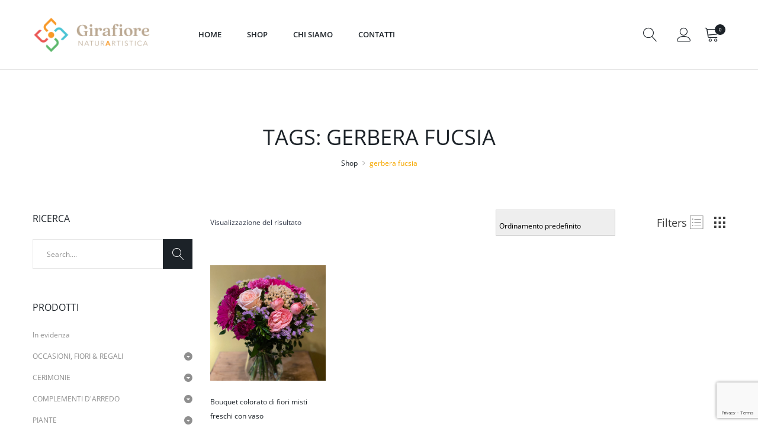

--- FILE ---
content_type: text/html; charset=UTF-8
request_url: https://shop.girafiore.com/tag-prodotto/gerbera-fucsia/
body_size: 21690
content:

<!DOCTYPE html>
<html lang="it-IT" itemscope itemtype="http://schema.org/WebPage">
<head>
	
<!-- FAVICONS -->
<link rel="apple-touch-icon" sizes="180x180" href="/apple-touch-icon.png">
<link rel="icon" type="image/png" sizes="32x32" href="/favicon-32x32.png">
<link rel="icon" type="image/png" sizes="16x16" href="/favicon-16x16.png">
<link rel="manifest" href="/site.webmanifest">
<link rel="mask-icon" href="/safari-pinned-tab.svg" color="#f89928">
<meta name="msapplication-TileColor" content="#2d89ef">
<meta name="theme-color" content="#fafafa">

<meta charset="UTF-8">
<meta name="viewport" content="width=device-width, initial-scale=1">
<link rel="profile" href="http://gmpg.org/xfn/11">
<link rel="pingback" href="https://shop.girafiore.com/xmlrpc.php">
				<script>document.documentElement.className = document.documentElement.className + ' yes-js js_active js'</script>
			<title>gerbera fucsia &#8211; Shop &#8211; Girafiore NaturArtistica</title>
<style type="text/css">.vc_custom_1606833706315{padding-top: 20px !important;padding-right: 20px !important;padding-bottom: 20px !important;padding-left: 20px !important;background-color: #fafafa !important;}</style>
				<meta name='robots' content='max-image-preview:large' />
<link rel="alternate" type="application/rss+xml" title="Shop - Girafiore NaturArtistica &raquo; Feed" href="https://shop.girafiore.com/feed/" />
<link rel="alternate" type="application/rss+xml" title="Shop - Girafiore NaturArtistica &raquo; Feed dei commenti" href="https://shop.girafiore.com/comments/feed/" />
<link rel="alternate" type="application/rss+xml" title="Feed Shop - Girafiore NaturArtistica &raquo; gerbera fucsia Tag" href="https://shop.girafiore.com/tag-prodotto/gerbera-fucsia/feed/" />
<style id='wp-img-auto-sizes-contain-inline-css' type='text/css'>
img:is([sizes=auto i],[sizes^="auto," i]){contain-intrinsic-size:3000px 1500px}
/*# sourceURL=wp-img-auto-sizes-contain-inline-css */
</style>
<link rel='stylesheet' id='delivery-date-block-frontend-css' href='https://shop.girafiore.com/wp-content/plugins/order-delivery-date-for-woocommerce/build/style-index.css' type='text/css' media='1' />
<style id='wp-emoji-styles-inline-css' type='text/css'>

	img.wp-smiley, img.emoji {
		display: inline !important;
		border: none !important;
		box-shadow: none !important;
		height: 1em !important;
		width: 1em !important;
		margin: 0 0.07em !important;
		vertical-align: -0.1em !important;
		background: none !important;
		padding: 0 !important;
	}
/*# sourceURL=wp-emoji-styles-inline-css */
</style>
<link rel='stylesheet' id='wp-block-library-css' href='https://shop.girafiore.com/wp-includes/css/dist/block-library/style.min.css' type='text/css' media='all' />
<link rel='stylesheet' id='wc-blocks-style-css' href='https://shop.girafiore.com/wp-content/plugins/woocommerce/assets/client/blocks/wc-blocks.css' type='text/css' media='all' />
<link rel='stylesheet' id='jquery-selectBox-css' href='https://shop.girafiore.com/wp-content/plugins/yith-woocommerce-wishlist/assets/css/jquery.selectBox.css' type='text/css' media='all' />
<link rel='stylesheet' id='woocommerce_prettyPhoto_css-css' href='//shop.girafiore.com/wp-content/plugins/woocommerce/assets/css/prettyPhoto.css' type='text/css' media='all' />
<link rel='stylesheet' id='yith-wcwl-main-css' href='https://shop.girafiore.com/wp-content/plugins/yith-woocommerce-wishlist/assets/css/style.css' type='text/css' media='all' />
<style id='yith-wcwl-main-inline-css' type='text/css'>
 :root { --rounded-corners-radius: 16px; --add-to-cart-rounded-corners-radius: 16px; --color-headers-background: #F4F4F4; --feedback-duration: 3s } 
 :root { --rounded-corners-radius: 16px; --add-to-cart-rounded-corners-radius: 16px; --color-headers-background: #F4F4F4; --feedback-duration: 3s } 
 :root { --rounded-corners-radius: 16px; --add-to-cart-rounded-corners-radius: 16px; --color-headers-background: #F4F4F4; --feedback-duration: 3s } 
/*# sourceURL=yith-wcwl-main-inline-css */
</style>
<style id='global-styles-inline-css' type='text/css'>
:root{--wp--preset--aspect-ratio--square: 1;--wp--preset--aspect-ratio--4-3: 4/3;--wp--preset--aspect-ratio--3-4: 3/4;--wp--preset--aspect-ratio--3-2: 3/2;--wp--preset--aspect-ratio--2-3: 2/3;--wp--preset--aspect-ratio--16-9: 16/9;--wp--preset--aspect-ratio--9-16: 9/16;--wp--preset--color--black: #000000;--wp--preset--color--cyan-bluish-gray: #abb8c3;--wp--preset--color--white: #ffffff;--wp--preset--color--pale-pink: #f78da7;--wp--preset--color--vivid-red: #cf2e2e;--wp--preset--color--luminous-vivid-orange: #ff6900;--wp--preset--color--luminous-vivid-amber: #fcb900;--wp--preset--color--light-green-cyan: #7bdcb5;--wp--preset--color--vivid-green-cyan: #00d084;--wp--preset--color--pale-cyan-blue: #8ed1fc;--wp--preset--color--vivid-cyan-blue: #0693e3;--wp--preset--color--vivid-purple: #9b51e0;--wp--preset--gradient--vivid-cyan-blue-to-vivid-purple: linear-gradient(135deg,rgb(6,147,227) 0%,rgb(155,81,224) 100%);--wp--preset--gradient--light-green-cyan-to-vivid-green-cyan: linear-gradient(135deg,rgb(122,220,180) 0%,rgb(0,208,130) 100%);--wp--preset--gradient--luminous-vivid-amber-to-luminous-vivid-orange: linear-gradient(135deg,rgb(252,185,0) 0%,rgb(255,105,0) 100%);--wp--preset--gradient--luminous-vivid-orange-to-vivid-red: linear-gradient(135deg,rgb(255,105,0) 0%,rgb(207,46,46) 100%);--wp--preset--gradient--very-light-gray-to-cyan-bluish-gray: linear-gradient(135deg,rgb(238,238,238) 0%,rgb(169,184,195) 100%);--wp--preset--gradient--cool-to-warm-spectrum: linear-gradient(135deg,rgb(74,234,220) 0%,rgb(151,120,209) 20%,rgb(207,42,186) 40%,rgb(238,44,130) 60%,rgb(251,105,98) 80%,rgb(254,248,76) 100%);--wp--preset--gradient--blush-light-purple: linear-gradient(135deg,rgb(255,206,236) 0%,rgb(152,150,240) 100%);--wp--preset--gradient--blush-bordeaux: linear-gradient(135deg,rgb(254,205,165) 0%,rgb(254,45,45) 50%,rgb(107,0,62) 100%);--wp--preset--gradient--luminous-dusk: linear-gradient(135deg,rgb(255,203,112) 0%,rgb(199,81,192) 50%,rgb(65,88,208) 100%);--wp--preset--gradient--pale-ocean: linear-gradient(135deg,rgb(255,245,203) 0%,rgb(182,227,212) 50%,rgb(51,167,181) 100%);--wp--preset--gradient--electric-grass: linear-gradient(135deg,rgb(202,248,128) 0%,rgb(113,206,126) 100%);--wp--preset--gradient--midnight: linear-gradient(135deg,rgb(2,3,129) 0%,rgb(40,116,252) 100%);--wp--preset--font-size--small: 13px;--wp--preset--font-size--medium: 20px;--wp--preset--font-size--large: 36px;--wp--preset--font-size--x-large: 42px;--wp--preset--spacing--20: 0.44rem;--wp--preset--spacing--30: 0.67rem;--wp--preset--spacing--40: 1rem;--wp--preset--spacing--50: 1.5rem;--wp--preset--spacing--60: 2.25rem;--wp--preset--spacing--70: 3.38rem;--wp--preset--spacing--80: 5.06rem;--wp--preset--shadow--natural: 6px 6px 9px rgba(0, 0, 0, 0.2);--wp--preset--shadow--deep: 12px 12px 50px rgba(0, 0, 0, 0.4);--wp--preset--shadow--sharp: 6px 6px 0px rgba(0, 0, 0, 0.2);--wp--preset--shadow--outlined: 6px 6px 0px -3px rgb(255, 255, 255), 6px 6px rgb(0, 0, 0);--wp--preset--shadow--crisp: 6px 6px 0px rgb(0, 0, 0);}:where(.is-layout-flex){gap: 0.5em;}:where(.is-layout-grid){gap: 0.5em;}body .is-layout-flex{display: flex;}.is-layout-flex{flex-wrap: wrap;align-items: center;}.is-layout-flex > :is(*, div){margin: 0;}body .is-layout-grid{display: grid;}.is-layout-grid > :is(*, div){margin: 0;}:where(.wp-block-columns.is-layout-flex){gap: 2em;}:where(.wp-block-columns.is-layout-grid){gap: 2em;}:where(.wp-block-post-template.is-layout-flex){gap: 1.25em;}:where(.wp-block-post-template.is-layout-grid){gap: 1.25em;}.has-black-color{color: var(--wp--preset--color--black) !important;}.has-cyan-bluish-gray-color{color: var(--wp--preset--color--cyan-bluish-gray) !important;}.has-white-color{color: var(--wp--preset--color--white) !important;}.has-pale-pink-color{color: var(--wp--preset--color--pale-pink) !important;}.has-vivid-red-color{color: var(--wp--preset--color--vivid-red) !important;}.has-luminous-vivid-orange-color{color: var(--wp--preset--color--luminous-vivid-orange) !important;}.has-luminous-vivid-amber-color{color: var(--wp--preset--color--luminous-vivid-amber) !important;}.has-light-green-cyan-color{color: var(--wp--preset--color--light-green-cyan) !important;}.has-vivid-green-cyan-color{color: var(--wp--preset--color--vivid-green-cyan) !important;}.has-pale-cyan-blue-color{color: var(--wp--preset--color--pale-cyan-blue) !important;}.has-vivid-cyan-blue-color{color: var(--wp--preset--color--vivid-cyan-blue) !important;}.has-vivid-purple-color{color: var(--wp--preset--color--vivid-purple) !important;}.has-black-background-color{background-color: var(--wp--preset--color--black) !important;}.has-cyan-bluish-gray-background-color{background-color: var(--wp--preset--color--cyan-bluish-gray) !important;}.has-white-background-color{background-color: var(--wp--preset--color--white) !important;}.has-pale-pink-background-color{background-color: var(--wp--preset--color--pale-pink) !important;}.has-vivid-red-background-color{background-color: var(--wp--preset--color--vivid-red) !important;}.has-luminous-vivid-orange-background-color{background-color: var(--wp--preset--color--luminous-vivid-orange) !important;}.has-luminous-vivid-amber-background-color{background-color: var(--wp--preset--color--luminous-vivid-amber) !important;}.has-light-green-cyan-background-color{background-color: var(--wp--preset--color--light-green-cyan) !important;}.has-vivid-green-cyan-background-color{background-color: var(--wp--preset--color--vivid-green-cyan) !important;}.has-pale-cyan-blue-background-color{background-color: var(--wp--preset--color--pale-cyan-blue) !important;}.has-vivid-cyan-blue-background-color{background-color: var(--wp--preset--color--vivid-cyan-blue) !important;}.has-vivid-purple-background-color{background-color: var(--wp--preset--color--vivid-purple) !important;}.has-black-border-color{border-color: var(--wp--preset--color--black) !important;}.has-cyan-bluish-gray-border-color{border-color: var(--wp--preset--color--cyan-bluish-gray) !important;}.has-white-border-color{border-color: var(--wp--preset--color--white) !important;}.has-pale-pink-border-color{border-color: var(--wp--preset--color--pale-pink) !important;}.has-vivid-red-border-color{border-color: var(--wp--preset--color--vivid-red) !important;}.has-luminous-vivid-orange-border-color{border-color: var(--wp--preset--color--luminous-vivid-orange) !important;}.has-luminous-vivid-amber-border-color{border-color: var(--wp--preset--color--luminous-vivid-amber) !important;}.has-light-green-cyan-border-color{border-color: var(--wp--preset--color--light-green-cyan) !important;}.has-vivid-green-cyan-border-color{border-color: var(--wp--preset--color--vivid-green-cyan) !important;}.has-pale-cyan-blue-border-color{border-color: var(--wp--preset--color--pale-cyan-blue) !important;}.has-vivid-cyan-blue-border-color{border-color: var(--wp--preset--color--vivid-cyan-blue) !important;}.has-vivid-purple-border-color{border-color: var(--wp--preset--color--vivid-purple) !important;}.has-vivid-cyan-blue-to-vivid-purple-gradient-background{background: var(--wp--preset--gradient--vivid-cyan-blue-to-vivid-purple) !important;}.has-light-green-cyan-to-vivid-green-cyan-gradient-background{background: var(--wp--preset--gradient--light-green-cyan-to-vivid-green-cyan) !important;}.has-luminous-vivid-amber-to-luminous-vivid-orange-gradient-background{background: var(--wp--preset--gradient--luminous-vivid-amber-to-luminous-vivid-orange) !important;}.has-luminous-vivid-orange-to-vivid-red-gradient-background{background: var(--wp--preset--gradient--luminous-vivid-orange-to-vivid-red) !important;}.has-very-light-gray-to-cyan-bluish-gray-gradient-background{background: var(--wp--preset--gradient--very-light-gray-to-cyan-bluish-gray) !important;}.has-cool-to-warm-spectrum-gradient-background{background: var(--wp--preset--gradient--cool-to-warm-spectrum) !important;}.has-blush-light-purple-gradient-background{background: var(--wp--preset--gradient--blush-light-purple) !important;}.has-blush-bordeaux-gradient-background{background: var(--wp--preset--gradient--blush-bordeaux) !important;}.has-luminous-dusk-gradient-background{background: var(--wp--preset--gradient--luminous-dusk) !important;}.has-pale-ocean-gradient-background{background: var(--wp--preset--gradient--pale-ocean) !important;}.has-electric-grass-gradient-background{background: var(--wp--preset--gradient--electric-grass) !important;}.has-midnight-gradient-background{background: var(--wp--preset--gradient--midnight) !important;}.has-small-font-size{font-size: var(--wp--preset--font-size--small) !important;}.has-medium-font-size{font-size: var(--wp--preset--font-size--medium) !important;}.has-large-font-size{font-size: var(--wp--preset--font-size--large) !important;}.has-x-large-font-size{font-size: var(--wp--preset--font-size--x-large) !important;}
/*# sourceURL=global-styles-inline-css */
</style>

<style id='classic-theme-styles-inline-css' type='text/css'>
/*! This file is auto-generated */
.wp-block-button__link{color:#fff;background-color:#32373c;border-radius:9999px;box-shadow:none;text-decoration:none;padding:calc(.667em + 2px) calc(1.333em + 2px);font-size:1.125em}.wp-block-file__button{background:#32373c;color:#fff;text-decoration:none}
/*# sourceURL=/wp-includes/css/classic-themes.min.css */
</style>
<style id='woocommerce-inline-inline-css' type='text/css'>
.woocommerce form .form-row .required { visibility: visible; }
/*# sourceURL=woocommerce-inline-inline-css */
</style>
<link rel='stylesheet' id='tawcvs-frontend-for-listing-pages-css' href='https://shop.girafiore.com/wp-content/plugins/variation-swatches-for-woocommerce/assets/css/frontend-list-products.css' type='text/css' media='all' />
<link rel='stylesheet' id='minera-theme-style-css' href='https://shop.girafiore.com/wp-content/themes/Juice/style.css' type='text/css' media='all' />
<style id='minera-magic-style-inline-css' type='text/css'>
input, select, textarea, button, .header-layout-3 .theme-search-btn:after, .header-layout-5 .theme-search-btn:after, .p-action .p-tooltip{font-family:Open Sans}input, select, textarea, button{font-size:12px}@media (min-width: 992px){.header-layout-1 .header-box{position: absolute}}.page-id-744 #theme-container{background-color: }@media (min-width: 992px){}
/*# sourceURL=minera-magic-style-inline-css */
</style>
<link rel='stylesheet' id='juiceCSS-css' href='https://shop.girafiore.com/wp-content/themes/Juice/css/custom-juice.css' type='text/css' media='all' />
<link rel='stylesheet' id='jquery-ui-style-orddd-lite-css' href='https://shop.girafiore.com/wp-content/plugins/order-delivery-date-for-woocommerce/css/themes/black-tie/jquery-ui.css' type='text/css' media='' />
<link rel='stylesheet' id='datepicker-css' href='https://shop.girafiore.com/wp-content/plugins/order-delivery-date-for-woocommerce/css/datepicker.css' type='text/css' media='' />
<script type="text/template" id="tmpl-variation-template">
	<div class="woocommerce-variation-description">{{{ data.variation.variation_description }}}</div>
	<div class="woocommerce-variation-price">{{{ data.variation.price_html }}}</div>
	<div class="woocommerce-variation-availability">{{{ data.variation.availability_html }}}</div>
</script>
<script type="text/template" id="tmpl-unavailable-variation-template">
	<p role="alert">Questo prodotto non è disponibile. Scegli un&#039;altra combinazione.</p>
</script>
<script type="text/javascript" src="https://shop.girafiore.com/wp-includes/js/jquery/jquery.min.js" id="jquery-core-js"></script>
<script type="text/javascript" src="https://shop.girafiore.com/wp-includes/js/jquery/jquery-migrate.min.js" id="jquery-migrate-js"></script>
<script type="text/javascript" src="https://shop.girafiore.com/wp-content/plugins/woocommerce/assets/js/jquery-blockui/jquery.blockUI.min.js" id="wc-jquery-blockui-js" defer="defer" data-wp-strategy="defer"></script>
<script type="text/javascript" src="https://shop.girafiore.com/wp-content/plugins/woocommerce/assets/js/js-cookie/js.cookie.min.js" id="wc-js-cookie-js" defer="defer" data-wp-strategy="defer"></script>
<script type="text/javascript" id="woocommerce-js-extra">
/* <![CDATA[ */
var woocommerce_params = {"ajax_url":"/wp-admin/admin-ajax.php","wc_ajax_url":"/?wc-ajax=%%endpoint%%","i18n_password_show":"Mostra password","i18n_password_hide":"Nascondi password"};
//# sourceURL=woocommerce-js-extra
/* ]]> */
</script>
<script type="text/javascript" src="https://shop.girafiore.com/wp-content/plugins/woocommerce/assets/js/frontend/woocommerce.min.js" id="woocommerce-js" defer="defer" data-wp-strategy="defer"></script>
<script type="text/javascript" src="https://shop.girafiore.com/wp-includes/js/underscore.min.js" id="underscore-js"></script>
<script type="text/javascript" id="wp-util-js-extra">
/* <![CDATA[ */
var _wpUtilSettings = {"ajax":{"url":"/wp-admin/admin-ajax.php"}};
//# sourceURL=wp-util-js-extra
/* ]]> */
</script>
<script type="text/javascript" src="https://shop.girafiore.com/wp-includes/js/wp-util.min.js" id="wp-util-js"></script>
<script type="text/javascript" id="wc-add-to-cart-variation-js-extra">
/* <![CDATA[ */
var wc_add_to_cart_variation_params = {"wc_ajax_url":"/?wc-ajax=%%endpoint%%","i18n_no_matching_variations_text":"Nessun prodotto corrisponde alla tua scelta. Prova con un'altra combinazione.","i18n_make_a_selection_text":"Seleziona le opzioni del prodotto prima di aggiungerlo al carrello.","i18n_unavailable_text":"Questo prodotto non \u00e8 disponibile. Scegli un'altra combinazione.","i18n_reset_alert_text":"La tua selezione \u00e8 stata azzerata. Seleziona le opzioni del prodotto prima di aggiungerlo al carrello."};
//# sourceURL=wc-add-to-cart-variation-js-extra
/* ]]> */
</script>
<script type="text/javascript" src="https://shop.girafiore.com/wp-content/plugins/woocommerce/assets/js/frontend/add-to-cart-variation.min.js" id="wc-add-to-cart-variation-js" defer="defer" data-wp-strategy="defer"></script>
<script type="text/javascript" src="https://shop.girafiore.com/wp-content/plugins/woocommerce/assets/js/select2/select2.full.min.js" id="wc-select2-js" defer="defer" data-wp-strategy="defer"></script>
<script></script><link rel="https://api.w.org/" href="https://shop.girafiore.com/wp-json/" /><link rel="alternate" title="JSON" type="application/json" href="https://shop.girafiore.com/wp-json/wp/v2/product_tag/744" /><link rel="EditURI" type="application/rsd+xml" title="RSD" href="https://shop.girafiore.com/xmlrpc.php?rsd" />
<meta name="generator" content="WordPress 6.9" />
<meta name="generator" content="WooCommerce 10.4.3" />

<!-- Global site tag (gtag.js) - Google Analytics -->
<script async src="https://www.googletagmanager.com/gtag/js?id=G-DDVR8XBEKZ"></script>
<script>
  window.dataLayer = window.dataLayer || [];
  function gtag(){dataLayer.push(arguments);}
  gtag('js', new Date());

  gtag('config', 'G-DDVR8XBEKZ');
</script>

	<noscript><style>.woocommerce-product-gallery{ opacity: 1 !important; }</style></noscript>
	            <style>
                .woocommerce div.product .cart.variations_form .tawcvs-swatches,
                .woocommerce:not(.archive) li.product .cart.variations_form .tawcvs-swatches,
                .woocommerce.single-product .cart.variations_form .tawcvs-swatches,
                .wc-product-table-wrapper .cart.variations_form .tawcvs-swatches,
                .woocommerce.archive .cart.variations_form .tawcvs-swatches {
                    margin-top: 0px;
                    margin-right: 15px;
                    margin-bottom: 15px;
                    margin-left: 0px;
                    padding-top: 0px;
                    padding-right: 0px;
                    padding-bottom: 0px;
                    padding-left: 0px;
                }

                .woocommerce div.product .cart.variations_form .tawcvs-swatches .swatch-item-wrapper,
                .woocommerce:not(.archive) li.product .cart.variations_form .tawcvs-swatches .swatch-item-wrapper,
                .woocommerce.single-product .cart.variations_form .tawcvs-swatches .swatch-item-wrapper,
                .wc-product-table-wrapper .cart.variations_form .tawcvs-swatches .swatch-item-wrapper,
                .woocommerce.archive .cart.variations_form .tawcvs-swatches .swatch-item-wrapper {
                 margin-top: 0px !important;
                    margin-right: 15px !important;
                    margin-bottom: 15px !important;
                    margin-left: 0px !important;
                    padding-top: 0px !important;
                    padding-right: 0px !important;
                    padding-bottom: 0px !important;
                    padding-left: 0px !important;
                }

                /*tooltip*/
                .woocommerce div.product .cart.variations_form .tawcvs-swatches .swatch .swatch__tooltip,
                .woocommerce:not(.archive) li.product .cart.variations_form .tawcvs-swatches .swatch .swatch__tooltip,
                .woocommerce.single-product .cart.variations_form .tawcvs-swatches .swatch .swatch__tooltip,
                .wc-product-table-wrapper .cart.variations_form .tawcvs-swatches .swatch .swatch__tooltip,
                .woocommerce.archive .cart.variations_form .tawcvs-swatches .swatch .swatch__tooltip {
                 width: px;
                    max-width: px;
                    line-height: 1;
                }
            </style>
			<meta name="generator" content="Powered by WPBakery Page Builder - drag and drop page builder for WordPress."/>
<meta name="generator" content="Powered by Slider Revolution 6.7.34 - responsive, Mobile-Friendly Slider Plugin for WordPress with comfortable drag and drop interface." />
<link rel="icon" href="https://shop.girafiore.com/wp-content/uploads/2020/06/cropped-icona-32x32.png" sizes="32x32" />
<link rel="icon" href="https://shop.girafiore.com/wp-content/uploads/2020/06/cropped-icona-192x192.png" sizes="192x192" />
<link rel="apple-touch-icon" href="https://shop.girafiore.com/wp-content/uploads/2020/06/cropped-icona-180x180.png" />
<meta name="msapplication-TileImage" content="https://shop.girafiore.com/wp-content/uploads/2020/06/cropped-icona-270x270.png" />
<script>function setREVStartSize(e){
			//window.requestAnimationFrame(function() {
				window.RSIW = window.RSIW===undefined ? window.innerWidth : window.RSIW;
				window.RSIH = window.RSIH===undefined ? window.innerHeight : window.RSIH;
				try {
					var pw = document.getElementById(e.c).parentNode.offsetWidth,
						newh;
					pw = pw===0 || isNaN(pw) || (e.l=="fullwidth" || e.layout=="fullwidth") ? window.RSIW : pw;
					e.tabw = e.tabw===undefined ? 0 : parseInt(e.tabw);
					e.thumbw = e.thumbw===undefined ? 0 : parseInt(e.thumbw);
					e.tabh = e.tabh===undefined ? 0 : parseInt(e.tabh);
					e.thumbh = e.thumbh===undefined ? 0 : parseInt(e.thumbh);
					e.tabhide = e.tabhide===undefined ? 0 : parseInt(e.tabhide);
					e.thumbhide = e.thumbhide===undefined ? 0 : parseInt(e.thumbhide);
					e.mh = e.mh===undefined || e.mh=="" || e.mh==="auto" ? 0 : parseInt(e.mh,0);
					if(e.layout==="fullscreen" || e.l==="fullscreen")
						newh = Math.max(e.mh,window.RSIH);
					else{
						e.gw = Array.isArray(e.gw) ? e.gw : [e.gw];
						for (var i in e.rl) if (e.gw[i]===undefined || e.gw[i]===0) e.gw[i] = e.gw[i-1];
						e.gh = e.el===undefined || e.el==="" || (Array.isArray(e.el) && e.el.length==0)? e.gh : e.el;
						e.gh = Array.isArray(e.gh) ? e.gh : [e.gh];
						for (var i in e.rl) if (e.gh[i]===undefined || e.gh[i]===0) e.gh[i] = e.gh[i-1];
											
						var nl = new Array(e.rl.length),
							ix = 0,
							sl;
						e.tabw = e.tabhide>=pw ? 0 : e.tabw;
						e.thumbw = e.thumbhide>=pw ? 0 : e.thumbw;
						e.tabh = e.tabhide>=pw ? 0 : e.tabh;
						e.thumbh = e.thumbhide>=pw ? 0 : e.thumbh;
						for (var i in e.rl) nl[i] = e.rl[i]<window.RSIW ? 0 : e.rl[i];
						sl = nl[0];
						for (var i in nl) if (sl>nl[i] && nl[i]>0) { sl = nl[i]; ix=i;}
						var m = pw>(e.gw[ix]+e.tabw+e.thumbw) ? 1 : (pw-(e.tabw+e.thumbw)) / (e.gw[ix]);
						newh =  (e.gh[ix] * m) + (e.tabh + e.thumbh);
					}
					var el = document.getElementById(e.c);
					if (el!==null && el) el.style.height = newh+"px";
					el = document.getElementById(e.c+"_wrapper");
					if (el!==null && el) {
						el.style.height = newh+"px";
						el.style.display = "block";
					}
				} catch(e){
					console.log("Failure at Presize of Slider:" + e)
				}
			//});
		  };</script>
<style id="kirki-inline-styles">@media (min-width: 992px){.header-layout-1 .header-box{background-color:rgba(238,238,34,0);}.header-layout-1 .theme-primary-menu .mega-menu-row .sub-menu a:hover,.header-layout-1 .theme-primary-menu > li > a:hover,.header-layout-1 .theme-primary-menu > li.current-menu-ancestor > a,.header-layout-1 .theme-primary-menu > li.current-menu-parent > a,.header-layout-1 .theme-primary-menu > li.current_page_ancestor > a,.header-layout-1 .theme-primary-menu > li.current_page_parent > a,.header-layout-1 .theme-primary-menu > li:hover > a,.header-layout-1 .theme-primary-menu > li:not(.menu-item-has-mega-menu) ul a:hover,.header-layout-1 .theme-primary-menu li ul a:hover,.header-layout-1 .theme-primary-menu li.current-menu-item > a{color:#fbba00;}.header-layout-1 .theme-primary-menu > li > a{color:#1c2228;}.header-layout-1 .theme-primary-menu .mega-menu-row,.header-layout-1 .theme-primary-menu > li ul a,.header-layout-1 .theme-primary-menu >li:not(.menu-item-has-mega-menu) ul li.menu-item-has-children:after{color:#343b4b;}.header-layout-2 .header-box{background-color:#ffffff;}.header-layout-2 #ht-search-btn:hover,.header-layout-2 .shopping-cart-icon:hover,.header-layout-2 .theme-primary-menu .mega-menu-row .sub-menu a:hover,.header-layout-2 .theme-primary-menu .mega-menu-row > li > a:hover,.header-layout-2 .theme-primary-menu > li > a:hover,.header-layout-2 .theme-primary-menu > li.current-menu-ancestor > a,.header-layout-2 .theme-primary-menu > li.current-menu-parent > a,.header-layout-2 .theme-primary-menu > li.current_page_ancestor > a,.header-layout-2 .theme-primary-menu > li.current_page_parent > a,.header-layout-2 .theme-primary-menu > li:not(.menu-item-has-mega-menu) ul a:hover,.header-layout-2 .theme-primary-menu > li:not(.menu-item-has-mega-menu):hover > a,.header-layout-2 .theme-primary-menu li.current-menu-item > a,.header-layout-2 .theme-primary-menu li.menu-item-has-mega-menu:hover > a,.header-layout-2 .theme-sidebar-menu .mega-menu-row .sub-menu a:hover,.header-layout-2 .theme-sidebar-menu .mega-menu-row > li > a:hover,.header-layout-2 .theme-sidebar-menu > li > a:hover,.header-layout-2 .theme-sidebar-menu > li.current-menu-ancestor > a,.header-layout-2 .theme-sidebar-menu > li.current-menu-parent > a,.header-layout-2 .theme-sidebar-menu > li.current_page_ancestor > a,.header-layout-2 .theme-sidebar-menu > li.current_page_parent > a,.header-layout-2 .theme-sidebar-menu > li:not(.menu-item-has-mega-menu) ul a:hover,.header-layout-2 .theme-sidebar-menu > li:not(.menu-item-has-mega-menu):hover > a,.header-layout-2 .theme-sidebar-menu li.current-menu-item > a,.header-layout-2 .theme-sidebar-menu li.menu-item-has-mega-menu:hover > a{color:#f6a800;}.header-layout-2 .theme-primary-menu > li > a,.header-layout-2 .theme-sidebar-menu > li > a{color:#3e3e3e;}.header-layout-2 .theme-primary-menu > li ul a,.header-layout-2 .theme-primary-menu>li:not(.menu-item-has-mega-menu) ul li.menu-item-has-children:after,.header-layout-2 .theme-sidebar-menu > li ul a,.header-layout-2 .theme-sidebar-menu>li:not(.menu-item-has-mega-menu) ul li.menu-item-has-children:after{color:#8f8f8f;}.header-layout-3 .topbar{background-color:#ffffff;border-bottom-color:#e8e8e8;}.header-layout-3 .header-box{background-color:#ffffff;}.header-layout-3 #ht-search-btn:hover,.header-layout-3 .shopping-cart-icon:hover,.header-layout-3 .theme-primary-menu .mega-menu-row .sub-menu a:hover,.header-layout-3 .theme-primary-menu .mega-menu-row > li > a:hover,.header-layout-3 .theme-primary-menu > li > a:hover,.header-layout-3 .theme-primary-menu > li.current-menu-ancestor > a,.header-layout-3 .theme-primary-menu > li.current-menu-parent > a,.header-layout-3 .theme-primary-menu > li.current_page_ancestor > a,.header-layout-3 .theme-primary-menu > li.current_page_parent > a,.header-layout-3 .theme-primary-menu > li:not(.menu-item-has-mega-menu) ul a:hover,.header-layout-3 .theme-primary-menu > li:not(.menu-item-has-mega-menu):hover > a,.header-layout-3 .theme-primary-menu li.current-menu-item > a,.header-layout-3 .theme-primary-menu li.menu-item-has-mega-menu:hover > a{color:#3e3e3e;}.header-layout-3 .theme-primary-menu > li > a{color:#8f8f8f;}.header-layout-3 .theme-primary-menu > li ul a,.header-layout-3 .theme-primary-menu>li:not(.menu-item-has-mega-menu) ul li.menu-item-has-children:after{color:#8f8f8f;}.header-layout-4 .header-box{background-color:rgba(255,255,255,0);}.header-layout-4 .theme-sidebar-menu .mega-menu-row .sub-menu a:hover,.header-layout-4 .theme-sidebar-menu .mega-menu-row > li > a:hover,.header-layout-4 .theme-sidebar-menu > li > a:hover,.header-layout-4 .theme-sidebar-menu > li.current-menu-ancestor > a,.header-layout-4 .theme-sidebar-menu > li.current-menu-parent > a,.header-layout-4 .theme-sidebar-menu > li.current_page_ancestor > a,.header-layout-4 .theme-sidebar-menu > li.current_page_parent > a,.header-layout-4 .theme-sidebar-menu > li:not(.menu-item-has-mega-menu) ul a:hover,.header-layout-4 .theme-sidebar-menu > li:not(.menu-item-has-mega-menu):hover > a,.header-layout-4 .theme-sidebar-menu li.current-menu-item > a,.header-layout-4 .theme-sidebar-menu li.menu-item-has-mega-menu:hover > a{color:#a9803c;}.header-layout-4 .theme-sidebar-menu > li > a{color:#3e3e3e;}.header-layout-4 .theme-sidebar-menu > li ul a,.header-layout-4 .theme-sidebar-menu>li:not(.menu-item-has-mega-menu) ul li.menu-item-has-children:after{color:#8f8f8f;}.header-layout-5 .header-box{background-color:#fff;}.header-layout-5 .theme-sidebar-menu .mega-menu-row .sub-menu a:hover,.header-layout-5 .theme-sidebar-menu .mega-menu-row > li > a:hover,.header-layout-5 .theme-sidebar-menu > li > a:hover,.header-layout-5 .theme-sidebar-menu > li.current-menu-ancestor > a,.header-layout-5 .theme-sidebar-menu > li.current-menu-parent > a,.header-layout-5 .theme-sidebar-menu > li.current_page_ancestor > a,.header-layout-5 .theme-sidebar-menu > li.current_page_parent > a,.header-layout-5 .theme-sidebar-menu > li:not(.menu-item-has-mega-menu) ul a:hover,.header-layout-5 .theme-sidebar-menu > li:not(.menu-item-has-mega-menu):hover > a,.header-layout-5 .theme-sidebar-menu li.current-menu-item > a,.header-layout-5 .theme-sidebar-menu li.menu-item-has-mega-menu:hover > a{color:#a9803c;}.header-layout-5 .theme-sidebar-menu > li > a{color:#3e3e3e;}.header-layout-5 .theme-sidebar-menu > li ul a,.header-layout-5 .theme-sidebar-menu>li:not(.menu-item-has-mega-menu) ul li.menu-item-has-children:after{color:#8f8f8f;}.header-layout-6{background-color:#ffffff;}.header-layout-6 .theme-sidebar-menu .mega-menu-row .sub-menu a:hover,.header-layout-6 .theme-sidebar-menu .mega-menu-row > li > a:hover,.header-layout-6 .theme-sidebar-menu > li > a:hover,.header-layout-6 .theme-sidebar-menu > li.current-menu-ancestor > a,.header-layout-6 .theme-sidebar-menu > li.current-menu-parent > a,.header-layout-6 .theme-sidebar-menu > li.current_page_ancestor > a,.header-layout-6 .theme-sidebar-menu > li.current_page_parent > a,.header-layout-6 .theme-sidebar-menu > li:not(.menu-item-has-mega-menu) ul a:hover,.header-layout-6 .theme-sidebar-menu > li:not(.menu-item-has-mega-menu):hover > a,.header-layout-6 .theme-sidebar-menu li.current-menu-item > a,.header-layout-6 .theme-sidebar-menu li.menu-item-has-mega-menu:hover > a{color:#93ab6c;}.header-layout-6 .theme-sidebar-menu a{color:#8f8f8f;}.header-layout-6 .theme-sidebar-menu > li ul a,.header-layout-6 .theme-sidebar-menu>li:not(.menu-item-has-mega-menu) ul li.menu-item-has-children:after{color:#8f8f8f;}#theme-sticky-menu .theme-primary-menu .mega-menu-row .sub-menu a:hover,#theme-sticky-menu .theme-primary-menu > li > a:hover,#theme-sticky-menu .theme-primary-menu > li.current-menu-ancestor > a,#theme-sticky-menu .theme-primary-menu > li.current-menu-parent > a,#theme-sticky-menu .theme-primary-menu > li.current_page_ancestor > a,#theme-sticky-menu .theme-primary-menu > li.current_page_parent > a,#theme-sticky-menu .theme-primary-menu > li:hover > a,#theme-sticky-menu .theme-primary-menu > li:not(.menu-item-has-mega-menu) ul a:hover,#theme-sticky-menu .theme-primary-menu li ul a:hover,#theme-sticky-menu .theme-primary-menu li.current-menu-item > a{color:#f6a800;}#theme-sticky-menu .theme-primary-menu > li > a{color:#1c2228;}#theme-sticky-menu .theme-primary-menu .mega-menu-row,#theme-sticky-menu .theme-primary-menu > li ul a,#theme-sticky-menu .theme-primary-menu >li:not(.menu-item-has-mega-menu) ul li.menu-item-has-children:after{color:#343b4b;}.bread-spacing-top{height:200px;}.bread-spacing-bot{height:0px;}}.hd2-action .shopping-cart-icon,.hd2-action .theme-login-btn,.hd2-action .theme-search-btn{color:#f6a800;font-size:30px;}.hd2-action .theme-shopping-cart .counter-cart{background-color:#f6a800;}.hd3-action .shopping-cart-icon,.hd3-action .theme-login-btn{color:#000;font-size:33px;}.hd3-action .theme-shopping-cart .counter-cart{background-color:#000;}.header-layout-4 .shopping-cart-icon,.header-layout-4 .theme-search-btn{color:#fff;}.header-layout-4 #sidebar-menu-btn,.header-layout-4 .theme-shopping-cart .counter-cart{background-color:#fff;color:#000;}#theme-sticky-menu .header-box{background-color:#ffffff;}.theme-breadcrumb{background-color:#ffffff;}.is-shop-page .shop-archive-sidebar{background-color:#ffffff;}.single.shop-single-not-sidebar .theme-breadcrumb, .single.shop-single-not-sidebar .w-data-view{background-color:#ffffff;}.cart-sidebar-content .woocommerce-mini-cart__total,.footer-social a,.header-layout-5 .theme-shopping-cart:before,.header-layout-5 .w-head-box:before,.ht-pagination a:hover,.p-action .add_to_cart_button,.p-action .quick-view-btn,.p-action .select-option-btn,.p-title,.p-wl-btn,.p-wl-url,.product_meta .p-shared a:hover,.sc-pro-feature .sale-count-time .sale-time,.shopping-cart-icon,.tagcloud a:hover,.theme-iconbox .iconbox-title,.theme-login-btn,.theme-search-btn,.vc_general.vc_btn3.vc_btn3-style-text-underline-btn,.vc_general.vc_btn3.vc_btn3-style-text-underline-btn:hover,.w-summary-box .p-tooltip,.widget a:hover,.widget_archive a:hover+.widget-post-count,.widget_categories a:hover+.widget-post-count,.woocommerce-page #order_review .shop_table .order-total *,.woocommerce-page .checkout_coupon .button[name="login"],.woocommerce-page .login .button[name="login"],.woocommerce-page .payment_methods .wc_payment_method label,.woocommerce-pagination a:hover,.woocommerce-tabs .wc-tabs li.active a,.wpb-js-composer .vc_general.vc_tta.vc_tta-style-minera-tabs .vc_tta-tab.vc_active>a,.wpb-js-composer .vc_general.vc_tta.vc_tta-style-minera-tabs .vc_tta-tab>a:hover,a{color:#1c2228;}#shipping_method input[type="button"],#sidebar-menu-btn span,.btn-load-more-post,.cart-sidebar-content .woocommerce-mini-cart__buttons a,.cart-sidebar-head,.comment-form #submit,.ctf-blog input[type="submit"],.ctf-contact-form input [type="reset"],.ctf-contact-form input[type="submit"],.ctf-deco1>label input[type="submit"],.ctf-fas3 input[type="submit"],.el-loading,.footer-email-widget button,.footer-social a:hover,.header-layout-5 #sidebar-menu-btn,.ht-pagination>.page-numbers .page-numbers.current,.p-action .p-tooltip,.price_slider_wrapper .price_slider_amount button,.price_slider_wrapper .ui-widget-header,.sc-pro-feature.style-1 .sale-buy-now a,.sc-pro-feature.style-3 .sale-buy-now a,.search-form .search-submit,.shop-view-list .atc-shop-list a,.single_add_to_cart_button,.theme-iconbox:hover .iconbox-last-ico,.theme-shopping-cart .counter-cart,.vc_general.vc_btn3.vc_btn3-style-text-underline-btn:before,.widget .woocommerce-mini-cart__buttons a,.widget_layered_nav button,.woocommerce-cart .wc-proceed-to-checkout a,.woocommerce-cart .woocommerce-cart-form__contents .actions .cart-action .cart-update-btn,.woocommerce-cart .woocommerce-cart-form__contents .actions .coupon input[type="submit"],.woocommerce-page #place_order,.woocommerce-page .checkout_coupon .button[name="login"]:focus,.woocommerce-page .checkout_coupon .button[name="login"]:hover,.woocommerce-page .login .button[name="login"]:focus,.woocommerce-page .login .button[name="login"]:hover,.woocommerce-pagination>.page-numbers .page-numbers.current,.woocommerce-wishlist .wishlist_table .product-add-to-cart a,.wpb-js-composer .vc_general.vc_tta.vc_tta-style-minera-tabs .vc_tta-tab .vc_tta-title-text:before{background-color:#1c2228;}.w-thumb-crs .slick-current .w-thumb-item,.woocommerce-page .checkout_coupon .button[name="login"],.woocommerce-page .login .button[name="login"]{border-color:#1c2228;}#checkout-top .woocommerce-info a,#ht-search-field,.blog-news-tit:hover,.crumbs .last-item,.crumbs a:hover,.header-layout-2 #ht-search-btn:hover,.ht-search-info,.page .header-layout-4 .shopping-cart-icon:hover,.page .header-layout-4 .theme-search-btn:hover,.post-tit a:hover,.read-more:hover,.shopping-cart-icon:hover,.theme-iconbox a.iconbox-title:hover,.theme-login-btn:hover,.theme-search-btn:hover,.theme-shopping-cart .shopping-cart-icon:hover,.w-head-action a:hover,.w-head-box:hover .theme-login-btn,.woocommerce-mini-cart-item .w-cart-pro-name:hover{color:#f6a800;}#ht-quick-view-popup.ht-qvp-loading:before,.btn-load-more-post.btn-is-loading:before,.cart-sidebar-content.cart-removing:before,.is-loading-effect:before,.p-action .add_to_cart_button.loading:after,.p-image.image-is-loading:before,.p-wl-btn-clicked:after,.shop-view-list .atc-shop-list a.loading:after,.single_add_to_cart_button.adding-to-cart:after,.so-more-loading,.w-crs:not(.slick-initialized):before,.woocommerce-checkout .woocommerce .blockUI.blockOverlay:before,.woocommerce-checkout .woocommerce .loader:before,.woocommerce-wishlist .wishlist_table .product-add-to-cart .wishlist-atc .add_to_cart_button.loading:after{border-top-color:#f6a800;}#ht-search-field{border-bottom-color:#f6a800;}#page-loader #nprogress .bar,.onsale,.page .header-layout-4 #sidebar-menu-btn:hover,.scroll-to-top{background-color:#f6a800;}.theme-header-layout .theme-primary-menu > li > a,.theme-sidebar-menu > li > a{font-family:Open Sans;font-size:13px;font-weight:600;letter-spacing:0px;text-transform:uppercase;}.theme-header-layout .theme-primary-menu .sub-menu a,.theme-sidebar-menu .sub-menu a{font-family:Open Sans;font-size:13px;font-weight:400;letter-spacing:0px;text-transform:none;}body, p{font-family:Open Sans;font-size:12px;font-weight:400;letter-spacing:0px;line-height:16px;text-transform:none;color:#343b4b;}h1, h2, h3, h4, h5, h6{font-family:Open Sans;font-weight:400;letter-spacing:0px;line-height:1;text-transform:uppercase;color:#1c2228;}#checkout-top .woocommerce-info{color:#1c2228;}h1{font-size:42px;}h2{font-size:36px;}h3{font-size:30px;}h4{font-size:24px;}h5{font-size:20px;}h6{font-size:18px;}/* cyrillic-ext */
@font-face {
  font-family: 'Open Sans';
  font-style: normal;
  font-weight: 400;
  font-stretch: 100%;
  font-display: swap;
  src: url(https://shop.girafiore.com/wp-content/fonts/open-sans/memvYaGs126MiZpBA-UvWbX2vVnXBbObj2OVTSKmu1aB.woff2) format('woff2');
  unicode-range: U+0460-052F, U+1C80-1C8A, U+20B4, U+2DE0-2DFF, U+A640-A69F, U+FE2E-FE2F;
}
/* cyrillic */
@font-face {
  font-family: 'Open Sans';
  font-style: normal;
  font-weight: 400;
  font-stretch: 100%;
  font-display: swap;
  src: url(https://shop.girafiore.com/wp-content/fonts/open-sans/memvYaGs126MiZpBA-UvWbX2vVnXBbObj2OVTSumu1aB.woff2) format('woff2');
  unicode-range: U+0301, U+0400-045F, U+0490-0491, U+04B0-04B1, U+2116;
}
/* greek-ext */
@font-face {
  font-family: 'Open Sans';
  font-style: normal;
  font-weight: 400;
  font-stretch: 100%;
  font-display: swap;
  src: url(https://shop.girafiore.com/wp-content/fonts/open-sans/memvYaGs126MiZpBA-UvWbX2vVnXBbObj2OVTSOmu1aB.woff2) format('woff2');
  unicode-range: U+1F00-1FFF;
}
/* greek */
@font-face {
  font-family: 'Open Sans';
  font-style: normal;
  font-weight: 400;
  font-stretch: 100%;
  font-display: swap;
  src: url(https://shop.girafiore.com/wp-content/fonts/open-sans/memvYaGs126MiZpBA-UvWbX2vVnXBbObj2OVTSymu1aB.woff2) format('woff2');
  unicode-range: U+0370-0377, U+037A-037F, U+0384-038A, U+038C, U+038E-03A1, U+03A3-03FF;
}
/* hebrew */
@font-face {
  font-family: 'Open Sans';
  font-style: normal;
  font-weight: 400;
  font-stretch: 100%;
  font-display: swap;
  src: url(https://shop.girafiore.com/wp-content/fonts/open-sans/memvYaGs126MiZpBA-UvWbX2vVnXBbObj2OVTS2mu1aB.woff2) format('woff2');
  unicode-range: U+0307-0308, U+0590-05FF, U+200C-2010, U+20AA, U+25CC, U+FB1D-FB4F;
}
/* math */
@font-face {
  font-family: 'Open Sans';
  font-style: normal;
  font-weight: 400;
  font-stretch: 100%;
  font-display: swap;
  src: url(https://shop.girafiore.com/wp-content/fonts/open-sans/memvYaGs126MiZpBA-UvWbX2vVnXBbObj2OVTVOmu1aB.woff2) format('woff2');
  unicode-range: U+0302-0303, U+0305, U+0307-0308, U+0310, U+0312, U+0315, U+031A, U+0326-0327, U+032C, U+032F-0330, U+0332-0333, U+0338, U+033A, U+0346, U+034D, U+0391-03A1, U+03A3-03A9, U+03B1-03C9, U+03D1, U+03D5-03D6, U+03F0-03F1, U+03F4-03F5, U+2016-2017, U+2034-2038, U+203C, U+2040, U+2043, U+2047, U+2050, U+2057, U+205F, U+2070-2071, U+2074-208E, U+2090-209C, U+20D0-20DC, U+20E1, U+20E5-20EF, U+2100-2112, U+2114-2115, U+2117-2121, U+2123-214F, U+2190, U+2192, U+2194-21AE, U+21B0-21E5, U+21F1-21F2, U+21F4-2211, U+2213-2214, U+2216-22FF, U+2308-230B, U+2310, U+2319, U+231C-2321, U+2336-237A, U+237C, U+2395, U+239B-23B7, U+23D0, U+23DC-23E1, U+2474-2475, U+25AF, U+25B3, U+25B7, U+25BD, U+25C1, U+25CA, U+25CC, U+25FB, U+266D-266F, U+27C0-27FF, U+2900-2AFF, U+2B0E-2B11, U+2B30-2B4C, U+2BFE, U+3030, U+FF5B, U+FF5D, U+1D400-1D7FF, U+1EE00-1EEFF;
}
/* symbols */
@font-face {
  font-family: 'Open Sans';
  font-style: normal;
  font-weight: 400;
  font-stretch: 100%;
  font-display: swap;
  src: url(https://shop.girafiore.com/wp-content/fonts/open-sans/memvYaGs126MiZpBA-UvWbX2vVnXBbObj2OVTUGmu1aB.woff2) format('woff2');
  unicode-range: U+0001-000C, U+000E-001F, U+007F-009F, U+20DD-20E0, U+20E2-20E4, U+2150-218F, U+2190, U+2192, U+2194-2199, U+21AF, U+21E6-21F0, U+21F3, U+2218-2219, U+2299, U+22C4-22C6, U+2300-243F, U+2440-244A, U+2460-24FF, U+25A0-27BF, U+2800-28FF, U+2921-2922, U+2981, U+29BF, U+29EB, U+2B00-2BFF, U+4DC0-4DFF, U+FFF9-FFFB, U+10140-1018E, U+10190-1019C, U+101A0, U+101D0-101FD, U+102E0-102FB, U+10E60-10E7E, U+1D2C0-1D2D3, U+1D2E0-1D37F, U+1F000-1F0FF, U+1F100-1F1AD, U+1F1E6-1F1FF, U+1F30D-1F30F, U+1F315, U+1F31C, U+1F31E, U+1F320-1F32C, U+1F336, U+1F378, U+1F37D, U+1F382, U+1F393-1F39F, U+1F3A7-1F3A8, U+1F3AC-1F3AF, U+1F3C2, U+1F3C4-1F3C6, U+1F3CA-1F3CE, U+1F3D4-1F3E0, U+1F3ED, U+1F3F1-1F3F3, U+1F3F5-1F3F7, U+1F408, U+1F415, U+1F41F, U+1F426, U+1F43F, U+1F441-1F442, U+1F444, U+1F446-1F449, U+1F44C-1F44E, U+1F453, U+1F46A, U+1F47D, U+1F4A3, U+1F4B0, U+1F4B3, U+1F4B9, U+1F4BB, U+1F4BF, U+1F4C8-1F4CB, U+1F4D6, U+1F4DA, U+1F4DF, U+1F4E3-1F4E6, U+1F4EA-1F4ED, U+1F4F7, U+1F4F9-1F4FB, U+1F4FD-1F4FE, U+1F503, U+1F507-1F50B, U+1F50D, U+1F512-1F513, U+1F53E-1F54A, U+1F54F-1F5FA, U+1F610, U+1F650-1F67F, U+1F687, U+1F68D, U+1F691, U+1F694, U+1F698, U+1F6AD, U+1F6B2, U+1F6B9-1F6BA, U+1F6BC, U+1F6C6-1F6CF, U+1F6D3-1F6D7, U+1F6E0-1F6EA, U+1F6F0-1F6F3, U+1F6F7-1F6FC, U+1F700-1F7FF, U+1F800-1F80B, U+1F810-1F847, U+1F850-1F859, U+1F860-1F887, U+1F890-1F8AD, U+1F8B0-1F8BB, U+1F8C0-1F8C1, U+1F900-1F90B, U+1F93B, U+1F946, U+1F984, U+1F996, U+1F9E9, U+1FA00-1FA6F, U+1FA70-1FA7C, U+1FA80-1FA89, U+1FA8F-1FAC6, U+1FACE-1FADC, U+1FADF-1FAE9, U+1FAF0-1FAF8, U+1FB00-1FBFF;
}
/* vietnamese */
@font-face {
  font-family: 'Open Sans';
  font-style: normal;
  font-weight: 400;
  font-stretch: 100%;
  font-display: swap;
  src: url(https://shop.girafiore.com/wp-content/fonts/open-sans/memvYaGs126MiZpBA-UvWbX2vVnXBbObj2OVTSCmu1aB.woff2) format('woff2');
  unicode-range: U+0102-0103, U+0110-0111, U+0128-0129, U+0168-0169, U+01A0-01A1, U+01AF-01B0, U+0300-0301, U+0303-0304, U+0308-0309, U+0323, U+0329, U+1EA0-1EF9, U+20AB;
}
/* latin-ext */
@font-face {
  font-family: 'Open Sans';
  font-style: normal;
  font-weight: 400;
  font-stretch: 100%;
  font-display: swap;
  src: url(https://shop.girafiore.com/wp-content/fonts/open-sans/memvYaGs126MiZpBA-UvWbX2vVnXBbObj2OVTSGmu1aB.woff2) format('woff2');
  unicode-range: U+0100-02BA, U+02BD-02C5, U+02C7-02CC, U+02CE-02D7, U+02DD-02FF, U+0304, U+0308, U+0329, U+1D00-1DBF, U+1E00-1E9F, U+1EF2-1EFF, U+2020, U+20A0-20AB, U+20AD-20C0, U+2113, U+2C60-2C7F, U+A720-A7FF;
}
/* latin */
@font-face {
  font-family: 'Open Sans';
  font-style: normal;
  font-weight: 400;
  font-stretch: 100%;
  font-display: swap;
  src: url(https://shop.girafiore.com/wp-content/fonts/open-sans/memvYaGs126MiZpBA-UvWbX2vVnXBbObj2OVTS-muw.woff2) format('woff2');
  unicode-range: U+0000-00FF, U+0131, U+0152-0153, U+02BB-02BC, U+02C6, U+02DA, U+02DC, U+0304, U+0308, U+0329, U+2000-206F, U+20AC, U+2122, U+2191, U+2193, U+2212, U+2215, U+FEFF, U+FFFD;
}
/* cyrillic-ext */
@font-face {
  font-family: 'Open Sans';
  font-style: normal;
  font-weight: 600;
  font-stretch: 100%;
  font-display: swap;
  src: url(https://shop.girafiore.com/wp-content/fonts/open-sans/memvYaGs126MiZpBA-UvWbX2vVnXBbObj2OVTSKmu1aB.woff2) format('woff2');
  unicode-range: U+0460-052F, U+1C80-1C8A, U+20B4, U+2DE0-2DFF, U+A640-A69F, U+FE2E-FE2F;
}
/* cyrillic */
@font-face {
  font-family: 'Open Sans';
  font-style: normal;
  font-weight: 600;
  font-stretch: 100%;
  font-display: swap;
  src: url(https://shop.girafiore.com/wp-content/fonts/open-sans/memvYaGs126MiZpBA-UvWbX2vVnXBbObj2OVTSumu1aB.woff2) format('woff2');
  unicode-range: U+0301, U+0400-045F, U+0490-0491, U+04B0-04B1, U+2116;
}
/* greek-ext */
@font-face {
  font-family: 'Open Sans';
  font-style: normal;
  font-weight: 600;
  font-stretch: 100%;
  font-display: swap;
  src: url(https://shop.girafiore.com/wp-content/fonts/open-sans/memvYaGs126MiZpBA-UvWbX2vVnXBbObj2OVTSOmu1aB.woff2) format('woff2');
  unicode-range: U+1F00-1FFF;
}
/* greek */
@font-face {
  font-family: 'Open Sans';
  font-style: normal;
  font-weight: 600;
  font-stretch: 100%;
  font-display: swap;
  src: url(https://shop.girafiore.com/wp-content/fonts/open-sans/memvYaGs126MiZpBA-UvWbX2vVnXBbObj2OVTSymu1aB.woff2) format('woff2');
  unicode-range: U+0370-0377, U+037A-037F, U+0384-038A, U+038C, U+038E-03A1, U+03A3-03FF;
}
/* hebrew */
@font-face {
  font-family: 'Open Sans';
  font-style: normal;
  font-weight: 600;
  font-stretch: 100%;
  font-display: swap;
  src: url(https://shop.girafiore.com/wp-content/fonts/open-sans/memvYaGs126MiZpBA-UvWbX2vVnXBbObj2OVTS2mu1aB.woff2) format('woff2');
  unicode-range: U+0307-0308, U+0590-05FF, U+200C-2010, U+20AA, U+25CC, U+FB1D-FB4F;
}
/* math */
@font-face {
  font-family: 'Open Sans';
  font-style: normal;
  font-weight: 600;
  font-stretch: 100%;
  font-display: swap;
  src: url(https://shop.girafiore.com/wp-content/fonts/open-sans/memvYaGs126MiZpBA-UvWbX2vVnXBbObj2OVTVOmu1aB.woff2) format('woff2');
  unicode-range: U+0302-0303, U+0305, U+0307-0308, U+0310, U+0312, U+0315, U+031A, U+0326-0327, U+032C, U+032F-0330, U+0332-0333, U+0338, U+033A, U+0346, U+034D, U+0391-03A1, U+03A3-03A9, U+03B1-03C9, U+03D1, U+03D5-03D6, U+03F0-03F1, U+03F4-03F5, U+2016-2017, U+2034-2038, U+203C, U+2040, U+2043, U+2047, U+2050, U+2057, U+205F, U+2070-2071, U+2074-208E, U+2090-209C, U+20D0-20DC, U+20E1, U+20E5-20EF, U+2100-2112, U+2114-2115, U+2117-2121, U+2123-214F, U+2190, U+2192, U+2194-21AE, U+21B0-21E5, U+21F1-21F2, U+21F4-2211, U+2213-2214, U+2216-22FF, U+2308-230B, U+2310, U+2319, U+231C-2321, U+2336-237A, U+237C, U+2395, U+239B-23B7, U+23D0, U+23DC-23E1, U+2474-2475, U+25AF, U+25B3, U+25B7, U+25BD, U+25C1, U+25CA, U+25CC, U+25FB, U+266D-266F, U+27C0-27FF, U+2900-2AFF, U+2B0E-2B11, U+2B30-2B4C, U+2BFE, U+3030, U+FF5B, U+FF5D, U+1D400-1D7FF, U+1EE00-1EEFF;
}
/* symbols */
@font-face {
  font-family: 'Open Sans';
  font-style: normal;
  font-weight: 600;
  font-stretch: 100%;
  font-display: swap;
  src: url(https://shop.girafiore.com/wp-content/fonts/open-sans/memvYaGs126MiZpBA-UvWbX2vVnXBbObj2OVTUGmu1aB.woff2) format('woff2');
  unicode-range: U+0001-000C, U+000E-001F, U+007F-009F, U+20DD-20E0, U+20E2-20E4, U+2150-218F, U+2190, U+2192, U+2194-2199, U+21AF, U+21E6-21F0, U+21F3, U+2218-2219, U+2299, U+22C4-22C6, U+2300-243F, U+2440-244A, U+2460-24FF, U+25A0-27BF, U+2800-28FF, U+2921-2922, U+2981, U+29BF, U+29EB, U+2B00-2BFF, U+4DC0-4DFF, U+FFF9-FFFB, U+10140-1018E, U+10190-1019C, U+101A0, U+101D0-101FD, U+102E0-102FB, U+10E60-10E7E, U+1D2C0-1D2D3, U+1D2E0-1D37F, U+1F000-1F0FF, U+1F100-1F1AD, U+1F1E6-1F1FF, U+1F30D-1F30F, U+1F315, U+1F31C, U+1F31E, U+1F320-1F32C, U+1F336, U+1F378, U+1F37D, U+1F382, U+1F393-1F39F, U+1F3A7-1F3A8, U+1F3AC-1F3AF, U+1F3C2, U+1F3C4-1F3C6, U+1F3CA-1F3CE, U+1F3D4-1F3E0, U+1F3ED, U+1F3F1-1F3F3, U+1F3F5-1F3F7, U+1F408, U+1F415, U+1F41F, U+1F426, U+1F43F, U+1F441-1F442, U+1F444, U+1F446-1F449, U+1F44C-1F44E, U+1F453, U+1F46A, U+1F47D, U+1F4A3, U+1F4B0, U+1F4B3, U+1F4B9, U+1F4BB, U+1F4BF, U+1F4C8-1F4CB, U+1F4D6, U+1F4DA, U+1F4DF, U+1F4E3-1F4E6, U+1F4EA-1F4ED, U+1F4F7, U+1F4F9-1F4FB, U+1F4FD-1F4FE, U+1F503, U+1F507-1F50B, U+1F50D, U+1F512-1F513, U+1F53E-1F54A, U+1F54F-1F5FA, U+1F610, U+1F650-1F67F, U+1F687, U+1F68D, U+1F691, U+1F694, U+1F698, U+1F6AD, U+1F6B2, U+1F6B9-1F6BA, U+1F6BC, U+1F6C6-1F6CF, U+1F6D3-1F6D7, U+1F6E0-1F6EA, U+1F6F0-1F6F3, U+1F6F7-1F6FC, U+1F700-1F7FF, U+1F800-1F80B, U+1F810-1F847, U+1F850-1F859, U+1F860-1F887, U+1F890-1F8AD, U+1F8B0-1F8BB, U+1F8C0-1F8C1, U+1F900-1F90B, U+1F93B, U+1F946, U+1F984, U+1F996, U+1F9E9, U+1FA00-1FA6F, U+1FA70-1FA7C, U+1FA80-1FA89, U+1FA8F-1FAC6, U+1FACE-1FADC, U+1FADF-1FAE9, U+1FAF0-1FAF8, U+1FB00-1FBFF;
}
/* vietnamese */
@font-face {
  font-family: 'Open Sans';
  font-style: normal;
  font-weight: 600;
  font-stretch: 100%;
  font-display: swap;
  src: url(https://shop.girafiore.com/wp-content/fonts/open-sans/memvYaGs126MiZpBA-UvWbX2vVnXBbObj2OVTSCmu1aB.woff2) format('woff2');
  unicode-range: U+0102-0103, U+0110-0111, U+0128-0129, U+0168-0169, U+01A0-01A1, U+01AF-01B0, U+0300-0301, U+0303-0304, U+0308-0309, U+0323, U+0329, U+1EA0-1EF9, U+20AB;
}
/* latin-ext */
@font-face {
  font-family: 'Open Sans';
  font-style: normal;
  font-weight: 600;
  font-stretch: 100%;
  font-display: swap;
  src: url(https://shop.girafiore.com/wp-content/fonts/open-sans/memvYaGs126MiZpBA-UvWbX2vVnXBbObj2OVTSGmu1aB.woff2) format('woff2');
  unicode-range: U+0100-02BA, U+02BD-02C5, U+02C7-02CC, U+02CE-02D7, U+02DD-02FF, U+0304, U+0308, U+0329, U+1D00-1DBF, U+1E00-1E9F, U+1EF2-1EFF, U+2020, U+20A0-20AB, U+20AD-20C0, U+2113, U+2C60-2C7F, U+A720-A7FF;
}
/* latin */
@font-face {
  font-family: 'Open Sans';
  font-style: normal;
  font-weight: 600;
  font-stretch: 100%;
  font-display: swap;
  src: url(https://shop.girafiore.com/wp-content/fonts/open-sans/memvYaGs126MiZpBA-UvWbX2vVnXBbObj2OVTS-muw.woff2) format('woff2');
  unicode-range: U+0000-00FF, U+0131, U+0152-0153, U+02BB-02BC, U+02C6, U+02DA, U+02DC, U+0304, U+0308, U+0329, U+2000-206F, U+20AC, U+2122, U+2191, U+2193, U+2212, U+2215, U+FEFF, U+FFFD;
}/* cyrillic-ext */
@font-face {
  font-family: 'Open Sans';
  font-style: normal;
  font-weight: 400;
  font-stretch: 100%;
  font-display: swap;
  src: url(https://shop.girafiore.com/wp-content/fonts/open-sans/memvYaGs126MiZpBA-UvWbX2vVnXBbObj2OVTSKmu1aB.woff2) format('woff2');
  unicode-range: U+0460-052F, U+1C80-1C8A, U+20B4, U+2DE0-2DFF, U+A640-A69F, U+FE2E-FE2F;
}
/* cyrillic */
@font-face {
  font-family: 'Open Sans';
  font-style: normal;
  font-weight: 400;
  font-stretch: 100%;
  font-display: swap;
  src: url(https://shop.girafiore.com/wp-content/fonts/open-sans/memvYaGs126MiZpBA-UvWbX2vVnXBbObj2OVTSumu1aB.woff2) format('woff2');
  unicode-range: U+0301, U+0400-045F, U+0490-0491, U+04B0-04B1, U+2116;
}
/* greek-ext */
@font-face {
  font-family: 'Open Sans';
  font-style: normal;
  font-weight: 400;
  font-stretch: 100%;
  font-display: swap;
  src: url(https://shop.girafiore.com/wp-content/fonts/open-sans/memvYaGs126MiZpBA-UvWbX2vVnXBbObj2OVTSOmu1aB.woff2) format('woff2');
  unicode-range: U+1F00-1FFF;
}
/* greek */
@font-face {
  font-family: 'Open Sans';
  font-style: normal;
  font-weight: 400;
  font-stretch: 100%;
  font-display: swap;
  src: url(https://shop.girafiore.com/wp-content/fonts/open-sans/memvYaGs126MiZpBA-UvWbX2vVnXBbObj2OVTSymu1aB.woff2) format('woff2');
  unicode-range: U+0370-0377, U+037A-037F, U+0384-038A, U+038C, U+038E-03A1, U+03A3-03FF;
}
/* hebrew */
@font-face {
  font-family: 'Open Sans';
  font-style: normal;
  font-weight: 400;
  font-stretch: 100%;
  font-display: swap;
  src: url(https://shop.girafiore.com/wp-content/fonts/open-sans/memvYaGs126MiZpBA-UvWbX2vVnXBbObj2OVTS2mu1aB.woff2) format('woff2');
  unicode-range: U+0307-0308, U+0590-05FF, U+200C-2010, U+20AA, U+25CC, U+FB1D-FB4F;
}
/* math */
@font-face {
  font-family: 'Open Sans';
  font-style: normal;
  font-weight: 400;
  font-stretch: 100%;
  font-display: swap;
  src: url(https://shop.girafiore.com/wp-content/fonts/open-sans/memvYaGs126MiZpBA-UvWbX2vVnXBbObj2OVTVOmu1aB.woff2) format('woff2');
  unicode-range: U+0302-0303, U+0305, U+0307-0308, U+0310, U+0312, U+0315, U+031A, U+0326-0327, U+032C, U+032F-0330, U+0332-0333, U+0338, U+033A, U+0346, U+034D, U+0391-03A1, U+03A3-03A9, U+03B1-03C9, U+03D1, U+03D5-03D6, U+03F0-03F1, U+03F4-03F5, U+2016-2017, U+2034-2038, U+203C, U+2040, U+2043, U+2047, U+2050, U+2057, U+205F, U+2070-2071, U+2074-208E, U+2090-209C, U+20D0-20DC, U+20E1, U+20E5-20EF, U+2100-2112, U+2114-2115, U+2117-2121, U+2123-214F, U+2190, U+2192, U+2194-21AE, U+21B0-21E5, U+21F1-21F2, U+21F4-2211, U+2213-2214, U+2216-22FF, U+2308-230B, U+2310, U+2319, U+231C-2321, U+2336-237A, U+237C, U+2395, U+239B-23B7, U+23D0, U+23DC-23E1, U+2474-2475, U+25AF, U+25B3, U+25B7, U+25BD, U+25C1, U+25CA, U+25CC, U+25FB, U+266D-266F, U+27C0-27FF, U+2900-2AFF, U+2B0E-2B11, U+2B30-2B4C, U+2BFE, U+3030, U+FF5B, U+FF5D, U+1D400-1D7FF, U+1EE00-1EEFF;
}
/* symbols */
@font-face {
  font-family: 'Open Sans';
  font-style: normal;
  font-weight: 400;
  font-stretch: 100%;
  font-display: swap;
  src: url(https://shop.girafiore.com/wp-content/fonts/open-sans/memvYaGs126MiZpBA-UvWbX2vVnXBbObj2OVTUGmu1aB.woff2) format('woff2');
  unicode-range: U+0001-000C, U+000E-001F, U+007F-009F, U+20DD-20E0, U+20E2-20E4, U+2150-218F, U+2190, U+2192, U+2194-2199, U+21AF, U+21E6-21F0, U+21F3, U+2218-2219, U+2299, U+22C4-22C6, U+2300-243F, U+2440-244A, U+2460-24FF, U+25A0-27BF, U+2800-28FF, U+2921-2922, U+2981, U+29BF, U+29EB, U+2B00-2BFF, U+4DC0-4DFF, U+FFF9-FFFB, U+10140-1018E, U+10190-1019C, U+101A0, U+101D0-101FD, U+102E0-102FB, U+10E60-10E7E, U+1D2C0-1D2D3, U+1D2E0-1D37F, U+1F000-1F0FF, U+1F100-1F1AD, U+1F1E6-1F1FF, U+1F30D-1F30F, U+1F315, U+1F31C, U+1F31E, U+1F320-1F32C, U+1F336, U+1F378, U+1F37D, U+1F382, U+1F393-1F39F, U+1F3A7-1F3A8, U+1F3AC-1F3AF, U+1F3C2, U+1F3C4-1F3C6, U+1F3CA-1F3CE, U+1F3D4-1F3E0, U+1F3ED, U+1F3F1-1F3F3, U+1F3F5-1F3F7, U+1F408, U+1F415, U+1F41F, U+1F426, U+1F43F, U+1F441-1F442, U+1F444, U+1F446-1F449, U+1F44C-1F44E, U+1F453, U+1F46A, U+1F47D, U+1F4A3, U+1F4B0, U+1F4B3, U+1F4B9, U+1F4BB, U+1F4BF, U+1F4C8-1F4CB, U+1F4D6, U+1F4DA, U+1F4DF, U+1F4E3-1F4E6, U+1F4EA-1F4ED, U+1F4F7, U+1F4F9-1F4FB, U+1F4FD-1F4FE, U+1F503, U+1F507-1F50B, U+1F50D, U+1F512-1F513, U+1F53E-1F54A, U+1F54F-1F5FA, U+1F610, U+1F650-1F67F, U+1F687, U+1F68D, U+1F691, U+1F694, U+1F698, U+1F6AD, U+1F6B2, U+1F6B9-1F6BA, U+1F6BC, U+1F6C6-1F6CF, U+1F6D3-1F6D7, U+1F6E0-1F6EA, U+1F6F0-1F6F3, U+1F6F7-1F6FC, U+1F700-1F7FF, U+1F800-1F80B, U+1F810-1F847, U+1F850-1F859, U+1F860-1F887, U+1F890-1F8AD, U+1F8B0-1F8BB, U+1F8C0-1F8C1, U+1F900-1F90B, U+1F93B, U+1F946, U+1F984, U+1F996, U+1F9E9, U+1FA00-1FA6F, U+1FA70-1FA7C, U+1FA80-1FA89, U+1FA8F-1FAC6, U+1FACE-1FADC, U+1FADF-1FAE9, U+1FAF0-1FAF8, U+1FB00-1FBFF;
}
/* vietnamese */
@font-face {
  font-family: 'Open Sans';
  font-style: normal;
  font-weight: 400;
  font-stretch: 100%;
  font-display: swap;
  src: url(https://shop.girafiore.com/wp-content/fonts/open-sans/memvYaGs126MiZpBA-UvWbX2vVnXBbObj2OVTSCmu1aB.woff2) format('woff2');
  unicode-range: U+0102-0103, U+0110-0111, U+0128-0129, U+0168-0169, U+01A0-01A1, U+01AF-01B0, U+0300-0301, U+0303-0304, U+0308-0309, U+0323, U+0329, U+1EA0-1EF9, U+20AB;
}
/* latin-ext */
@font-face {
  font-family: 'Open Sans';
  font-style: normal;
  font-weight: 400;
  font-stretch: 100%;
  font-display: swap;
  src: url(https://shop.girafiore.com/wp-content/fonts/open-sans/memvYaGs126MiZpBA-UvWbX2vVnXBbObj2OVTSGmu1aB.woff2) format('woff2');
  unicode-range: U+0100-02BA, U+02BD-02C5, U+02C7-02CC, U+02CE-02D7, U+02DD-02FF, U+0304, U+0308, U+0329, U+1D00-1DBF, U+1E00-1E9F, U+1EF2-1EFF, U+2020, U+20A0-20AB, U+20AD-20C0, U+2113, U+2C60-2C7F, U+A720-A7FF;
}
/* latin */
@font-face {
  font-family: 'Open Sans';
  font-style: normal;
  font-weight: 400;
  font-stretch: 100%;
  font-display: swap;
  src: url(https://shop.girafiore.com/wp-content/fonts/open-sans/memvYaGs126MiZpBA-UvWbX2vVnXBbObj2OVTS-muw.woff2) format('woff2');
  unicode-range: U+0000-00FF, U+0131, U+0152-0153, U+02BB-02BC, U+02C6, U+02DA, U+02DC, U+0304, U+0308, U+0329, U+2000-206F, U+20AC, U+2122, U+2191, U+2193, U+2212, U+2215, U+FEFF, U+FFFD;
}
/* cyrillic-ext */
@font-face {
  font-family: 'Open Sans';
  font-style: normal;
  font-weight: 600;
  font-stretch: 100%;
  font-display: swap;
  src: url(https://shop.girafiore.com/wp-content/fonts/open-sans/memvYaGs126MiZpBA-UvWbX2vVnXBbObj2OVTSKmu1aB.woff2) format('woff2');
  unicode-range: U+0460-052F, U+1C80-1C8A, U+20B4, U+2DE0-2DFF, U+A640-A69F, U+FE2E-FE2F;
}
/* cyrillic */
@font-face {
  font-family: 'Open Sans';
  font-style: normal;
  font-weight: 600;
  font-stretch: 100%;
  font-display: swap;
  src: url(https://shop.girafiore.com/wp-content/fonts/open-sans/memvYaGs126MiZpBA-UvWbX2vVnXBbObj2OVTSumu1aB.woff2) format('woff2');
  unicode-range: U+0301, U+0400-045F, U+0490-0491, U+04B0-04B1, U+2116;
}
/* greek-ext */
@font-face {
  font-family: 'Open Sans';
  font-style: normal;
  font-weight: 600;
  font-stretch: 100%;
  font-display: swap;
  src: url(https://shop.girafiore.com/wp-content/fonts/open-sans/memvYaGs126MiZpBA-UvWbX2vVnXBbObj2OVTSOmu1aB.woff2) format('woff2');
  unicode-range: U+1F00-1FFF;
}
/* greek */
@font-face {
  font-family: 'Open Sans';
  font-style: normal;
  font-weight: 600;
  font-stretch: 100%;
  font-display: swap;
  src: url(https://shop.girafiore.com/wp-content/fonts/open-sans/memvYaGs126MiZpBA-UvWbX2vVnXBbObj2OVTSymu1aB.woff2) format('woff2');
  unicode-range: U+0370-0377, U+037A-037F, U+0384-038A, U+038C, U+038E-03A1, U+03A3-03FF;
}
/* hebrew */
@font-face {
  font-family: 'Open Sans';
  font-style: normal;
  font-weight: 600;
  font-stretch: 100%;
  font-display: swap;
  src: url(https://shop.girafiore.com/wp-content/fonts/open-sans/memvYaGs126MiZpBA-UvWbX2vVnXBbObj2OVTS2mu1aB.woff2) format('woff2');
  unicode-range: U+0307-0308, U+0590-05FF, U+200C-2010, U+20AA, U+25CC, U+FB1D-FB4F;
}
/* math */
@font-face {
  font-family: 'Open Sans';
  font-style: normal;
  font-weight: 600;
  font-stretch: 100%;
  font-display: swap;
  src: url(https://shop.girafiore.com/wp-content/fonts/open-sans/memvYaGs126MiZpBA-UvWbX2vVnXBbObj2OVTVOmu1aB.woff2) format('woff2');
  unicode-range: U+0302-0303, U+0305, U+0307-0308, U+0310, U+0312, U+0315, U+031A, U+0326-0327, U+032C, U+032F-0330, U+0332-0333, U+0338, U+033A, U+0346, U+034D, U+0391-03A1, U+03A3-03A9, U+03B1-03C9, U+03D1, U+03D5-03D6, U+03F0-03F1, U+03F4-03F5, U+2016-2017, U+2034-2038, U+203C, U+2040, U+2043, U+2047, U+2050, U+2057, U+205F, U+2070-2071, U+2074-208E, U+2090-209C, U+20D0-20DC, U+20E1, U+20E5-20EF, U+2100-2112, U+2114-2115, U+2117-2121, U+2123-214F, U+2190, U+2192, U+2194-21AE, U+21B0-21E5, U+21F1-21F2, U+21F4-2211, U+2213-2214, U+2216-22FF, U+2308-230B, U+2310, U+2319, U+231C-2321, U+2336-237A, U+237C, U+2395, U+239B-23B7, U+23D0, U+23DC-23E1, U+2474-2475, U+25AF, U+25B3, U+25B7, U+25BD, U+25C1, U+25CA, U+25CC, U+25FB, U+266D-266F, U+27C0-27FF, U+2900-2AFF, U+2B0E-2B11, U+2B30-2B4C, U+2BFE, U+3030, U+FF5B, U+FF5D, U+1D400-1D7FF, U+1EE00-1EEFF;
}
/* symbols */
@font-face {
  font-family: 'Open Sans';
  font-style: normal;
  font-weight: 600;
  font-stretch: 100%;
  font-display: swap;
  src: url(https://shop.girafiore.com/wp-content/fonts/open-sans/memvYaGs126MiZpBA-UvWbX2vVnXBbObj2OVTUGmu1aB.woff2) format('woff2');
  unicode-range: U+0001-000C, U+000E-001F, U+007F-009F, U+20DD-20E0, U+20E2-20E4, U+2150-218F, U+2190, U+2192, U+2194-2199, U+21AF, U+21E6-21F0, U+21F3, U+2218-2219, U+2299, U+22C4-22C6, U+2300-243F, U+2440-244A, U+2460-24FF, U+25A0-27BF, U+2800-28FF, U+2921-2922, U+2981, U+29BF, U+29EB, U+2B00-2BFF, U+4DC0-4DFF, U+FFF9-FFFB, U+10140-1018E, U+10190-1019C, U+101A0, U+101D0-101FD, U+102E0-102FB, U+10E60-10E7E, U+1D2C0-1D2D3, U+1D2E0-1D37F, U+1F000-1F0FF, U+1F100-1F1AD, U+1F1E6-1F1FF, U+1F30D-1F30F, U+1F315, U+1F31C, U+1F31E, U+1F320-1F32C, U+1F336, U+1F378, U+1F37D, U+1F382, U+1F393-1F39F, U+1F3A7-1F3A8, U+1F3AC-1F3AF, U+1F3C2, U+1F3C4-1F3C6, U+1F3CA-1F3CE, U+1F3D4-1F3E0, U+1F3ED, U+1F3F1-1F3F3, U+1F3F5-1F3F7, U+1F408, U+1F415, U+1F41F, U+1F426, U+1F43F, U+1F441-1F442, U+1F444, U+1F446-1F449, U+1F44C-1F44E, U+1F453, U+1F46A, U+1F47D, U+1F4A3, U+1F4B0, U+1F4B3, U+1F4B9, U+1F4BB, U+1F4BF, U+1F4C8-1F4CB, U+1F4D6, U+1F4DA, U+1F4DF, U+1F4E3-1F4E6, U+1F4EA-1F4ED, U+1F4F7, U+1F4F9-1F4FB, U+1F4FD-1F4FE, U+1F503, U+1F507-1F50B, U+1F50D, U+1F512-1F513, U+1F53E-1F54A, U+1F54F-1F5FA, U+1F610, U+1F650-1F67F, U+1F687, U+1F68D, U+1F691, U+1F694, U+1F698, U+1F6AD, U+1F6B2, U+1F6B9-1F6BA, U+1F6BC, U+1F6C6-1F6CF, U+1F6D3-1F6D7, U+1F6E0-1F6EA, U+1F6F0-1F6F3, U+1F6F7-1F6FC, U+1F700-1F7FF, U+1F800-1F80B, U+1F810-1F847, U+1F850-1F859, U+1F860-1F887, U+1F890-1F8AD, U+1F8B0-1F8BB, U+1F8C0-1F8C1, U+1F900-1F90B, U+1F93B, U+1F946, U+1F984, U+1F996, U+1F9E9, U+1FA00-1FA6F, U+1FA70-1FA7C, U+1FA80-1FA89, U+1FA8F-1FAC6, U+1FACE-1FADC, U+1FADF-1FAE9, U+1FAF0-1FAF8, U+1FB00-1FBFF;
}
/* vietnamese */
@font-face {
  font-family: 'Open Sans';
  font-style: normal;
  font-weight: 600;
  font-stretch: 100%;
  font-display: swap;
  src: url(https://shop.girafiore.com/wp-content/fonts/open-sans/memvYaGs126MiZpBA-UvWbX2vVnXBbObj2OVTSCmu1aB.woff2) format('woff2');
  unicode-range: U+0102-0103, U+0110-0111, U+0128-0129, U+0168-0169, U+01A0-01A1, U+01AF-01B0, U+0300-0301, U+0303-0304, U+0308-0309, U+0323, U+0329, U+1EA0-1EF9, U+20AB;
}
/* latin-ext */
@font-face {
  font-family: 'Open Sans';
  font-style: normal;
  font-weight: 600;
  font-stretch: 100%;
  font-display: swap;
  src: url(https://shop.girafiore.com/wp-content/fonts/open-sans/memvYaGs126MiZpBA-UvWbX2vVnXBbObj2OVTSGmu1aB.woff2) format('woff2');
  unicode-range: U+0100-02BA, U+02BD-02C5, U+02C7-02CC, U+02CE-02D7, U+02DD-02FF, U+0304, U+0308, U+0329, U+1D00-1DBF, U+1E00-1E9F, U+1EF2-1EFF, U+2020, U+20A0-20AB, U+20AD-20C0, U+2113, U+2C60-2C7F, U+A720-A7FF;
}
/* latin */
@font-face {
  font-family: 'Open Sans';
  font-style: normal;
  font-weight: 600;
  font-stretch: 100%;
  font-display: swap;
  src: url(https://shop.girafiore.com/wp-content/fonts/open-sans/memvYaGs126MiZpBA-UvWbX2vVnXBbObj2OVTS-muw.woff2) format('woff2');
  unicode-range: U+0000-00FF, U+0131, U+0152-0153, U+02BB-02BC, U+02C6, U+02DA, U+02DC, U+0304, U+0308, U+0329, U+2000-206F, U+20AC, U+2122, U+2191, U+2193, U+2212, U+2215, U+FEFF, U+FFFD;
}/* cyrillic-ext */
@font-face {
  font-family: 'Open Sans';
  font-style: normal;
  font-weight: 400;
  font-stretch: 100%;
  font-display: swap;
  src: url(https://shop.girafiore.com/wp-content/fonts/open-sans/memvYaGs126MiZpBA-UvWbX2vVnXBbObj2OVTSKmu1aB.woff2) format('woff2');
  unicode-range: U+0460-052F, U+1C80-1C8A, U+20B4, U+2DE0-2DFF, U+A640-A69F, U+FE2E-FE2F;
}
/* cyrillic */
@font-face {
  font-family: 'Open Sans';
  font-style: normal;
  font-weight: 400;
  font-stretch: 100%;
  font-display: swap;
  src: url(https://shop.girafiore.com/wp-content/fonts/open-sans/memvYaGs126MiZpBA-UvWbX2vVnXBbObj2OVTSumu1aB.woff2) format('woff2');
  unicode-range: U+0301, U+0400-045F, U+0490-0491, U+04B0-04B1, U+2116;
}
/* greek-ext */
@font-face {
  font-family: 'Open Sans';
  font-style: normal;
  font-weight: 400;
  font-stretch: 100%;
  font-display: swap;
  src: url(https://shop.girafiore.com/wp-content/fonts/open-sans/memvYaGs126MiZpBA-UvWbX2vVnXBbObj2OVTSOmu1aB.woff2) format('woff2');
  unicode-range: U+1F00-1FFF;
}
/* greek */
@font-face {
  font-family: 'Open Sans';
  font-style: normal;
  font-weight: 400;
  font-stretch: 100%;
  font-display: swap;
  src: url(https://shop.girafiore.com/wp-content/fonts/open-sans/memvYaGs126MiZpBA-UvWbX2vVnXBbObj2OVTSymu1aB.woff2) format('woff2');
  unicode-range: U+0370-0377, U+037A-037F, U+0384-038A, U+038C, U+038E-03A1, U+03A3-03FF;
}
/* hebrew */
@font-face {
  font-family: 'Open Sans';
  font-style: normal;
  font-weight: 400;
  font-stretch: 100%;
  font-display: swap;
  src: url(https://shop.girafiore.com/wp-content/fonts/open-sans/memvYaGs126MiZpBA-UvWbX2vVnXBbObj2OVTS2mu1aB.woff2) format('woff2');
  unicode-range: U+0307-0308, U+0590-05FF, U+200C-2010, U+20AA, U+25CC, U+FB1D-FB4F;
}
/* math */
@font-face {
  font-family: 'Open Sans';
  font-style: normal;
  font-weight: 400;
  font-stretch: 100%;
  font-display: swap;
  src: url(https://shop.girafiore.com/wp-content/fonts/open-sans/memvYaGs126MiZpBA-UvWbX2vVnXBbObj2OVTVOmu1aB.woff2) format('woff2');
  unicode-range: U+0302-0303, U+0305, U+0307-0308, U+0310, U+0312, U+0315, U+031A, U+0326-0327, U+032C, U+032F-0330, U+0332-0333, U+0338, U+033A, U+0346, U+034D, U+0391-03A1, U+03A3-03A9, U+03B1-03C9, U+03D1, U+03D5-03D6, U+03F0-03F1, U+03F4-03F5, U+2016-2017, U+2034-2038, U+203C, U+2040, U+2043, U+2047, U+2050, U+2057, U+205F, U+2070-2071, U+2074-208E, U+2090-209C, U+20D0-20DC, U+20E1, U+20E5-20EF, U+2100-2112, U+2114-2115, U+2117-2121, U+2123-214F, U+2190, U+2192, U+2194-21AE, U+21B0-21E5, U+21F1-21F2, U+21F4-2211, U+2213-2214, U+2216-22FF, U+2308-230B, U+2310, U+2319, U+231C-2321, U+2336-237A, U+237C, U+2395, U+239B-23B7, U+23D0, U+23DC-23E1, U+2474-2475, U+25AF, U+25B3, U+25B7, U+25BD, U+25C1, U+25CA, U+25CC, U+25FB, U+266D-266F, U+27C0-27FF, U+2900-2AFF, U+2B0E-2B11, U+2B30-2B4C, U+2BFE, U+3030, U+FF5B, U+FF5D, U+1D400-1D7FF, U+1EE00-1EEFF;
}
/* symbols */
@font-face {
  font-family: 'Open Sans';
  font-style: normal;
  font-weight: 400;
  font-stretch: 100%;
  font-display: swap;
  src: url(https://shop.girafiore.com/wp-content/fonts/open-sans/memvYaGs126MiZpBA-UvWbX2vVnXBbObj2OVTUGmu1aB.woff2) format('woff2');
  unicode-range: U+0001-000C, U+000E-001F, U+007F-009F, U+20DD-20E0, U+20E2-20E4, U+2150-218F, U+2190, U+2192, U+2194-2199, U+21AF, U+21E6-21F0, U+21F3, U+2218-2219, U+2299, U+22C4-22C6, U+2300-243F, U+2440-244A, U+2460-24FF, U+25A0-27BF, U+2800-28FF, U+2921-2922, U+2981, U+29BF, U+29EB, U+2B00-2BFF, U+4DC0-4DFF, U+FFF9-FFFB, U+10140-1018E, U+10190-1019C, U+101A0, U+101D0-101FD, U+102E0-102FB, U+10E60-10E7E, U+1D2C0-1D2D3, U+1D2E0-1D37F, U+1F000-1F0FF, U+1F100-1F1AD, U+1F1E6-1F1FF, U+1F30D-1F30F, U+1F315, U+1F31C, U+1F31E, U+1F320-1F32C, U+1F336, U+1F378, U+1F37D, U+1F382, U+1F393-1F39F, U+1F3A7-1F3A8, U+1F3AC-1F3AF, U+1F3C2, U+1F3C4-1F3C6, U+1F3CA-1F3CE, U+1F3D4-1F3E0, U+1F3ED, U+1F3F1-1F3F3, U+1F3F5-1F3F7, U+1F408, U+1F415, U+1F41F, U+1F426, U+1F43F, U+1F441-1F442, U+1F444, U+1F446-1F449, U+1F44C-1F44E, U+1F453, U+1F46A, U+1F47D, U+1F4A3, U+1F4B0, U+1F4B3, U+1F4B9, U+1F4BB, U+1F4BF, U+1F4C8-1F4CB, U+1F4D6, U+1F4DA, U+1F4DF, U+1F4E3-1F4E6, U+1F4EA-1F4ED, U+1F4F7, U+1F4F9-1F4FB, U+1F4FD-1F4FE, U+1F503, U+1F507-1F50B, U+1F50D, U+1F512-1F513, U+1F53E-1F54A, U+1F54F-1F5FA, U+1F610, U+1F650-1F67F, U+1F687, U+1F68D, U+1F691, U+1F694, U+1F698, U+1F6AD, U+1F6B2, U+1F6B9-1F6BA, U+1F6BC, U+1F6C6-1F6CF, U+1F6D3-1F6D7, U+1F6E0-1F6EA, U+1F6F0-1F6F3, U+1F6F7-1F6FC, U+1F700-1F7FF, U+1F800-1F80B, U+1F810-1F847, U+1F850-1F859, U+1F860-1F887, U+1F890-1F8AD, U+1F8B0-1F8BB, U+1F8C0-1F8C1, U+1F900-1F90B, U+1F93B, U+1F946, U+1F984, U+1F996, U+1F9E9, U+1FA00-1FA6F, U+1FA70-1FA7C, U+1FA80-1FA89, U+1FA8F-1FAC6, U+1FACE-1FADC, U+1FADF-1FAE9, U+1FAF0-1FAF8, U+1FB00-1FBFF;
}
/* vietnamese */
@font-face {
  font-family: 'Open Sans';
  font-style: normal;
  font-weight: 400;
  font-stretch: 100%;
  font-display: swap;
  src: url(https://shop.girafiore.com/wp-content/fonts/open-sans/memvYaGs126MiZpBA-UvWbX2vVnXBbObj2OVTSCmu1aB.woff2) format('woff2');
  unicode-range: U+0102-0103, U+0110-0111, U+0128-0129, U+0168-0169, U+01A0-01A1, U+01AF-01B0, U+0300-0301, U+0303-0304, U+0308-0309, U+0323, U+0329, U+1EA0-1EF9, U+20AB;
}
/* latin-ext */
@font-face {
  font-family: 'Open Sans';
  font-style: normal;
  font-weight: 400;
  font-stretch: 100%;
  font-display: swap;
  src: url(https://shop.girafiore.com/wp-content/fonts/open-sans/memvYaGs126MiZpBA-UvWbX2vVnXBbObj2OVTSGmu1aB.woff2) format('woff2');
  unicode-range: U+0100-02BA, U+02BD-02C5, U+02C7-02CC, U+02CE-02D7, U+02DD-02FF, U+0304, U+0308, U+0329, U+1D00-1DBF, U+1E00-1E9F, U+1EF2-1EFF, U+2020, U+20A0-20AB, U+20AD-20C0, U+2113, U+2C60-2C7F, U+A720-A7FF;
}
/* latin */
@font-face {
  font-family: 'Open Sans';
  font-style: normal;
  font-weight: 400;
  font-stretch: 100%;
  font-display: swap;
  src: url(https://shop.girafiore.com/wp-content/fonts/open-sans/memvYaGs126MiZpBA-UvWbX2vVnXBbObj2OVTS-muw.woff2) format('woff2');
  unicode-range: U+0000-00FF, U+0131, U+0152-0153, U+02BB-02BC, U+02C6, U+02DA, U+02DC, U+0304, U+0308, U+0329, U+2000-206F, U+20AC, U+2122, U+2191, U+2193, U+2212, U+2215, U+FEFF, U+FFFD;
}
/* cyrillic-ext */
@font-face {
  font-family: 'Open Sans';
  font-style: normal;
  font-weight: 600;
  font-stretch: 100%;
  font-display: swap;
  src: url(https://shop.girafiore.com/wp-content/fonts/open-sans/memvYaGs126MiZpBA-UvWbX2vVnXBbObj2OVTSKmu1aB.woff2) format('woff2');
  unicode-range: U+0460-052F, U+1C80-1C8A, U+20B4, U+2DE0-2DFF, U+A640-A69F, U+FE2E-FE2F;
}
/* cyrillic */
@font-face {
  font-family: 'Open Sans';
  font-style: normal;
  font-weight: 600;
  font-stretch: 100%;
  font-display: swap;
  src: url(https://shop.girafiore.com/wp-content/fonts/open-sans/memvYaGs126MiZpBA-UvWbX2vVnXBbObj2OVTSumu1aB.woff2) format('woff2');
  unicode-range: U+0301, U+0400-045F, U+0490-0491, U+04B0-04B1, U+2116;
}
/* greek-ext */
@font-face {
  font-family: 'Open Sans';
  font-style: normal;
  font-weight: 600;
  font-stretch: 100%;
  font-display: swap;
  src: url(https://shop.girafiore.com/wp-content/fonts/open-sans/memvYaGs126MiZpBA-UvWbX2vVnXBbObj2OVTSOmu1aB.woff2) format('woff2');
  unicode-range: U+1F00-1FFF;
}
/* greek */
@font-face {
  font-family: 'Open Sans';
  font-style: normal;
  font-weight: 600;
  font-stretch: 100%;
  font-display: swap;
  src: url(https://shop.girafiore.com/wp-content/fonts/open-sans/memvYaGs126MiZpBA-UvWbX2vVnXBbObj2OVTSymu1aB.woff2) format('woff2');
  unicode-range: U+0370-0377, U+037A-037F, U+0384-038A, U+038C, U+038E-03A1, U+03A3-03FF;
}
/* hebrew */
@font-face {
  font-family: 'Open Sans';
  font-style: normal;
  font-weight: 600;
  font-stretch: 100%;
  font-display: swap;
  src: url(https://shop.girafiore.com/wp-content/fonts/open-sans/memvYaGs126MiZpBA-UvWbX2vVnXBbObj2OVTS2mu1aB.woff2) format('woff2');
  unicode-range: U+0307-0308, U+0590-05FF, U+200C-2010, U+20AA, U+25CC, U+FB1D-FB4F;
}
/* math */
@font-face {
  font-family: 'Open Sans';
  font-style: normal;
  font-weight: 600;
  font-stretch: 100%;
  font-display: swap;
  src: url(https://shop.girafiore.com/wp-content/fonts/open-sans/memvYaGs126MiZpBA-UvWbX2vVnXBbObj2OVTVOmu1aB.woff2) format('woff2');
  unicode-range: U+0302-0303, U+0305, U+0307-0308, U+0310, U+0312, U+0315, U+031A, U+0326-0327, U+032C, U+032F-0330, U+0332-0333, U+0338, U+033A, U+0346, U+034D, U+0391-03A1, U+03A3-03A9, U+03B1-03C9, U+03D1, U+03D5-03D6, U+03F0-03F1, U+03F4-03F5, U+2016-2017, U+2034-2038, U+203C, U+2040, U+2043, U+2047, U+2050, U+2057, U+205F, U+2070-2071, U+2074-208E, U+2090-209C, U+20D0-20DC, U+20E1, U+20E5-20EF, U+2100-2112, U+2114-2115, U+2117-2121, U+2123-214F, U+2190, U+2192, U+2194-21AE, U+21B0-21E5, U+21F1-21F2, U+21F4-2211, U+2213-2214, U+2216-22FF, U+2308-230B, U+2310, U+2319, U+231C-2321, U+2336-237A, U+237C, U+2395, U+239B-23B7, U+23D0, U+23DC-23E1, U+2474-2475, U+25AF, U+25B3, U+25B7, U+25BD, U+25C1, U+25CA, U+25CC, U+25FB, U+266D-266F, U+27C0-27FF, U+2900-2AFF, U+2B0E-2B11, U+2B30-2B4C, U+2BFE, U+3030, U+FF5B, U+FF5D, U+1D400-1D7FF, U+1EE00-1EEFF;
}
/* symbols */
@font-face {
  font-family: 'Open Sans';
  font-style: normal;
  font-weight: 600;
  font-stretch: 100%;
  font-display: swap;
  src: url(https://shop.girafiore.com/wp-content/fonts/open-sans/memvYaGs126MiZpBA-UvWbX2vVnXBbObj2OVTUGmu1aB.woff2) format('woff2');
  unicode-range: U+0001-000C, U+000E-001F, U+007F-009F, U+20DD-20E0, U+20E2-20E4, U+2150-218F, U+2190, U+2192, U+2194-2199, U+21AF, U+21E6-21F0, U+21F3, U+2218-2219, U+2299, U+22C4-22C6, U+2300-243F, U+2440-244A, U+2460-24FF, U+25A0-27BF, U+2800-28FF, U+2921-2922, U+2981, U+29BF, U+29EB, U+2B00-2BFF, U+4DC0-4DFF, U+FFF9-FFFB, U+10140-1018E, U+10190-1019C, U+101A0, U+101D0-101FD, U+102E0-102FB, U+10E60-10E7E, U+1D2C0-1D2D3, U+1D2E0-1D37F, U+1F000-1F0FF, U+1F100-1F1AD, U+1F1E6-1F1FF, U+1F30D-1F30F, U+1F315, U+1F31C, U+1F31E, U+1F320-1F32C, U+1F336, U+1F378, U+1F37D, U+1F382, U+1F393-1F39F, U+1F3A7-1F3A8, U+1F3AC-1F3AF, U+1F3C2, U+1F3C4-1F3C6, U+1F3CA-1F3CE, U+1F3D4-1F3E0, U+1F3ED, U+1F3F1-1F3F3, U+1F3F5-1F3F7, U+1F408, U+1F415, U+1F41F, U+1F426, U+1F43F, U+1F441-1F442, U+1F444, U+1F446-1F449, U+1F44C-1F44E, U+1F453, U+1F46A, U+1F47D, U+1F4A3, U+1F4B0, U+1F4B3, U+1F4B9, U+1F4BB, U+1F4BF, U+1F4C8-1F4CB, U+1F4D6, U+1F4DA, U+1F4DF, U+1F4E3-1F4E6, U+1F4EA-1F4ED, U+1F4F7, U+1F4F9-1F4FB, U+1F4FD-1F4FE, U+1F503, U+1F507-1F50B, U+1F50D, U+1F512-1F513, U+1F53E-1F54A, U+1F54F-1F5FA, U+1F610, U+1F650-1F67F, U+1F687, U+1F68D, U+1F691, U+1F694, U+1F698, U+1F6AD, U+1F6B2, U+1F6B9-1F6BA, U+1F6BC, U+1F6C6-1F6CF, U+1F6D3-1F6D7, U+1F6E0-1F6EA, U+1F6F0-1F6F3, U+1F6F7-1F6FC, U+1F700-1F7FF, U+1F800-1F80B, U+1F810-1F847, U+1F850-1F859, U+1F860-1F887, U+1F890-1F8AD, U+1F8B0-1F8BB, U+1F8C0-1F8C1, U+1F900-1F90B, U+1F93B, U+1F946, U+1F984, U+1F996, U+1F9E9, U+1FA00-1FA6F, U+1FA70-1FA7C, U+1FA80-1FA89, U+1FA8F-1FAC6, U+1FACE-1FADC, U+1FADF-1FAE9, U+1FAF0-1FAF8, U+1FB00-1FBFF;
}
/* vietnamese */
@font-face {
  font-family: 'Open Sans';
  font-style: normal;
  font-weight: 600;
  font-stretch: 100%;
  font-display: swap;
  src: url(https://shop.girafiore.com/wp-content/fonts/open-sans/memvYaGs126MiZpBA-UvWbX2vVnXBbObj2OVTSCmu1aB.woff2) format('woff2');
  unicode-range: U+0102-0103, U+0110-0111, U+0128-0129, U+0168-0169, U+01A0-01A1, U+01AF-01B0, U+0300-0301, U+0303-0304, U+0308-0309, U+0323, U+0329, U+1EA0-1EF9, U+20AB;
}
/* latin-ext */
@font-face {
  font-family: 'Open Sans';
  font-style: normal;
  font-weight: 600;
  font-stretch: 100%;
  font-display: swap;
  src: url(https://shop.girafiore.com/wp-content/fonts/open-sans/memvYaGs126MiZpBA-UvWbX2vVnXBbObj2OVTSGmu1aB.woff2) format('woff2');
  unicode-range: U+0100-02BA, U+02BD-02C5, U+02C7-02CC, U+02CE-02D7, U+02DD-02FF, U+0304, U+0308, U+0329, U+1D00-1DBF, U+1E00-1E9F, U+1EF2-1EFF, U+2020, U+20A0-20AB, U+20AD-20C0, U+2113, U+2C60-2C7F, U+A720-A7FF;
}
/* latin */
@font-face {
  font-family: 'Open Sans';
  font-style: normal;
  font-weight: 600;
  font-stretch: 100%;
  font-display: swap;
  src: url(https://shop.girafiore.com/wp-content/fonts/open-sans/memvYaGs126MiZpBA-UvWbX2vVnXBbObj2OVTS-muw.woff2) format('woff2');
  unicode-range: U+0000-00FF, U+0131, U+0152-0153, U+02BB-02BC, U+02C6, U+02DA, U+02DC, U+0304, U+0308, U+0329, U+2000-206F, U+20AC, U+2122, U+2191, U+2193, U+2212, U+2215, U+FEFF, U+FFFD;
}</style><noscript><style> .wpb_animate_when_almost_visible { opacity: 1; }</style></noscript><script type="text/javascript">
var _iub = _iub || [];
_iub.csConfiguration = {"enableCcpa":true,"countryDetection":true,"consentOnScroll":false,"ccpaNoticeDisplay":false,"ccpaAcknowledgeOnDisplay":true,"lang":"it","siteId":2144116,"floatingPreferencesButtonColor":"rgba(28, 34, 40, 1)","floatingPreferencesButtonIcon":true,"cookiePolicyId":98241045, "banner":{ "acceptButtonDisplay":true,"customizeButtonDisplay":true,"rejectButtonDisplay":true,"position":"float-bottom-center","acceptButtonColor":"#f6a800","acceptButtonCaptionColor":"white","customizeButtonColor":"#212121","customizeButtonCaptionColor":"white","rejectButtonColor":"#f6a800","rejectButtonCaptionColor":"white","textColor":"white","backgroundColor":"#1c2228" }};
</script>
<script type="text/javascript" src="//cdn.iubenda.com/cs/ccpa/stub.js"></script>
<script type="text/javascript" src="//cdn.iubenda.com/cs/iubenda_cs.js" charset="UTF-8" async></script>
<link rel='stylesheet' id='js_composer_front-css' href='//shop.girafiore.com/wp-content/uploads/js_composer/js_composer_front_custom.css' type='text/css' media='all' />
<link rel='stylesheet' id='vc_animate-css-css' href='https://shop.girafiore.com/wp-content/plugins/js_composer/assets/lib/vendor/node_modules/animate.css/animate.min.css' type='text/css' media='all' />
<link rel='stylesheet' id='rs-plugin-settings-css' href='//shop.girafiore.com/wp-content/plugins/revslider/sr6/assets/css/rs6.css' type='text/css' media='all' />
<style id='rs-plugin-settings-inline-css' type='text/css'>
#rs-demo-id {}
/*# sourceURL=rs-plugin-settings-inline-css */
</style>
</head>

<body class="archive tax-product_tag term-gerbera-fucsia term-744 wp-theme-minera wp-child-theme-Juice theme-minera woocommerce woocommerce-page woocommerce-no-js minera-1.0.1 has-header-overlay shop-archive results-only-product has-header-layout-overlay wpb-js-composer js-comp-ver-108.1 vc_responsive">
        				<div id="theme-sticky-menu" class="theme-header-layout" itemscope itemtype="http://schema.org/WPHeader">
										<div class="header-box">
						<div class="container">
											<figure itemscope itemtype="http://schema.org/Organization" class="theme-logo">
					<a class="lg" href="https://shop.girafiore.com/" itemprop="url">
						<img
							src="https://shop.girafiore.com/wp-content/uploads/2023/03/Shop-Girafiore-Logo.png"
							alt="Logo image"
							itemprop="logo" >
					</a>
					<figcaption class="screen-reader-text">Shop &#8211; Girafiore NaturArtistica</figcaption>
				</figure>
										<div class="wrap-menu" itemscope itemtype="http://schema.org/SiteNavigationElement">
								<span class="screen-reader-text">Primary Menu</span>
								<ul id="menu-menu-a-tendina-laterale" class="theme-primary-menu"><li id="menu-item-1926" class="menu-item menu-item-type-custom menu-item-object-custom menu-item-home menu-item-1926"><a href="https://shop.girafiore.com" >Home</a></li>
<li id="menu-item-1928" class="menu-item menu-item-type-post_type menu-item-object-page menu-item-1928"><a href="https://shop.girafiore.com/piante-e-fiori-tutti-i-prodotti/" >Shop</a></li>
<li id="menu-item-1961" class="menu-item menu-item-type-post_type menu-item-object-page menu-item-1961"><a href="https://shop.girafiore.com/chi-siamo/" >Chi siamo</a></li>
<li id="menu-item-1927" class="menu-item menu-item-type-post_type menu-item-object-page menu-item-1927"><a href="https://shop.girafiore.com/contatti/" >Contatti</a></li>
</ul>							</div>
							<div class="header-action hd1-action">
																<button class="ht-ico-search theme-search-btn" id="sticky-search-btn"></button>
													<div class="w-head-box" data-label="Account">
						<a href="https://shop.girafiore.com/my-account/" class="ht-ico-user theme-login-btn"></a>
						<ul class="w-head-action">
																						<li><a href="https://shop.girafiore.com/my-account/" class="text-center">Login / Register</a></li>
													</ul>
					</div>
												
		<div class="theme-shopping-cart" data-label="Cart">
							<a class="ht-ico-cart shopping-cart-icon" href="https://shop.girafiore.com/checkout/" title="View your shopping cart">
					<span class="counter-cart">0</span>
				</a>
					</div>
																</div>
						</div>
					</div>
				</div>
			    			<div id="search-form-content">
				<form class="theme-search-form" action="https://shop.girafiore.com/" method="get" role="search">
					<input id="ht-search-field" type="text" name="s" required>
					<span class="ht-search-info">Hit enter to search or ESC to close</span>
										<input type="hidden" name="post_type" value="product">
									</form>
			</div>
		    <div id="theme-container" class="flw">
    	<header class="theme-header-layout header-layout-1" itemscope itemtype="http://schema.org/WPHeader">
		<div class="header-box">
		<div class="container">
							<figure itemscope itemtype="http://schema.org/Organization" class="theme-logo">
					<a class="lg" href="https://shop.girafiore.com/" itemprop="url">
						<img
							src="https://shop.girafiore.com/wp-content/uploads/2023/03/Shop-Girafiore-Logo.png"
							alt="Logo image"
							itemprop="logo" >
					</a>
					<figcaption class="screen-reader-text">Shop &#8211; Girafiore NaturArtistica</figcaption>
				</figure>
						<div class="wrap-menu theme-menu-responsive" itemscope itemtype="http://schema.org/SiteNavigationElement">
				<span class="screen-reader-text">Primary Menu</span>
				<ul id="menu-menu-a-tendina-laterale-1" class="theme-primary-menu"><li class="menu-item menu-item-type-custom menu-item-object-custom menu-item-home menu-item-1926"><a href="https://shop.girafiore.com" >Home</a></li>
<li class="menu-item menu-item-type-post_type menu-item-object-page menu-item-1928"><a href="https://shop.girafiore.com/piante-e-fiori-tutti-i-prodotti/" >Shop</a></li>
<li class="menu-item menu-item-type-post_type menu-item-object-page menu-item-1961"><a href="https://shop.girafiore.com/chi-siamo/" >Chi siamo</a></li>
<li class="menu-item menu-item-type-post_type menu-item-object-page menu-item-1927"><a href="https://shop.girafiore.com/contatti/" >Contatti</a></li>
</ul>				<form class="mobile-search-form" action="https://shop.girafiore.com/" method="get" role="search">
					<input type="text" name="s" placeholder="Search..." required>
										<input type="hidden" name="post_type" value="product">
										<button type="submit" class="ht-ico-search"></button>
				</form>
						</div>
			<div class="header-action hd1-action">
								<button class="ht-ico-search theme-search-btn" id="ht-search-btn"></button>
									<div class="w-head-box" data-label="Account">
						<a href="https://shop.girafiore.com/my-account/" class="ht-ico-user theme-login-btn"></a>
						<ul class="w-head-action">
																						<li><a href="https://shop.girafiore.com/my-account/" class="text-center">Login / Register</a></li>
													</ul>
					</div>
								
		<div class="theme-shopping-cart" data-label="Cart">
							<a class="ht-ico-cart shopping-cart-icon" href="https://shop.girafiore.com/checkout/" title="View your shopping cart">
					<span class="counter-cart">0</span>
				</a>
					</div>
								</div>
		</div>

		<span class="sticky-mobile-menu-overlay"></span>	</div>
	    <nav class="theme-breadcrumb flw" >
        <div class="bread-spacing-top flw" ></div>
        <div class="container">
            <div class="bread flw text-center">
                                                <h1 class="bread-title">Tags: gerbera fucsia</h1>
                                
	<div class="crumbs" itemscope itemtype="http://schema.org/BreadcrumbList">
									<span class="first-item" itemprop="itemListElement" itemscope itemtype="http://schema.org/ListItem">
				
									<a itemprop="item" href="https://shop.girafiore.com/piante-e-fiori-tutti-i-prodotti/"><span itemprop="name">Shop</span></a><meta itemprop="position" content="1" /></span>
											<span class="last-item" itemprop="itemListElement" itemscope itemtype="http://schema.org/ListItem"><i itemprop="name">gerbera fucsia</i><meta itemprop="position" content="2" /></span>

				</div>
            </div>
        </div>
        <div class="bread-spacing-bot flw" ></div>
            </nav>
</header>    
<main id="main" class="flw">
	<div class="container">
		<div class="row woo-archive shop-left-sidebar">
			<div class="shop-archive-content theme-product-block shop-view-grid col-md-9 col-lg-9">
				
									<aside id="juice-widget-area" class="widget shop woocommerce widget_product_categories juice-widget-area">
						<div id="woocommerce_product_categories-3" class="widget woocommerce widget_product_categories"><div class="widget-title-holder"><h3 class="widget-title">Prodotti</h3></div><ul class="product-categories"><li class="cat-item cat-item-689"><a href="https://shop.girafiore.com/collezione/in-evidenza/">In evidenza</a></li>
<li class="cat-item cat-item-266 cat-parent"><a href="https://shop.girafiore.com/collezione/occasioni-fiori-regali/">OCCASIONI, FIORI &amp; REGALI</a><ul class='children'>
<li class="cat-item cat-item-267"><a href="https://shop.girafiore.com/collezione/occasioni-fiori-regali/bouquet-regalo/">Bouquet regalo</a></li>
<li class="cat-item cat-item-268"><a href="https://shop.girafiore.com/collezione/occasioni-fiori-regali/centrotavola/">Centrotavola</a></li>
<li class="cat-item cat-item-115"><a href="https://shop.girafiore.com/collezione/occasioni-fiori-regali/composizioni/">Composizioni</a></li>
<li class="cat-item cat-item-270"><a href="https://shop.girafiore.com/collezione/occasioni-fiori-regali/fiori-e-bollicine/">Fiori e bollicine</a></li>
<li class="cat-item cat-item-271"><a href="https://shop.girafiore.com/collezione/occasioni-fiori-regali/fiori-e-candele/">Fiori e candele</a></li>
<li class="cat-item cat-item-269"><a href="https://shop.girafiore.com/collezione/occasioni-fiori-regali/fiori-e-gioielli/">Fiori e gioielli</a></li>
<li class="cat-item cat-item-272"><a href="https://shop.girafiore.com/collezione/occasioni-fiori-regali/fiori-e-peluche/">Fiori e peluche</a></li>
<li class="cat-item cat-item-301"><a href="https://shop.girafiore.com/collezione/occasioni-fiori-regali/fiori-e-scatole/">Fiori e scatole</a></li>
<li class="cat-item cat-item-302"><a href="https://shop.girafiore.com/collezione/occasioni-fiori-regali/laurea/">Laurea</a></li>
</ul>
</li>
<li class="cat-item cat-item-273 cat-parent"><a href="https://shop.girafiore.com/collezione/cerimonie/">CERIMONIE</a><ul class='children'>
<li class="cat-item cat-item-279"><a href="https://shop.girafiore.com/collezione/cerimonie/accessori-cerimonie/">Accessori</a></li>
<li class="cat-item cat-item-276"><a href="https://shop.girafiore.com/collezione/cerimonie/bouquet-da-sposa/">Bouquet da sposa</a></li>
<li class="cat-item cat-item-278"><a href="https://shop.girafiore.com/collezione/cerimonie/centrotavola-cerimonie/">Centrotavola cerimonie</a></li>
<li class="cat-item cat-item-281"><a href="https://shop.girafiore.com/collezione/cerimonie/deco-buffet/">Deco-buffet</a></li>
<li class="cat-item cat-item-275"><a href="https://shop.girafiore.com/collezione/cerimonie/matrimonio-civile/">Matrimonio civile</a></li>
<li class="cat-item cat-item-274"><a href="https://shop.girafiore.com/collezione/cerimonie/matrimonio-religioso/">Matrimonio religioso</a></li>
</ul>
</li>
<li class="cat-item cat-item-184 cat-parent"><a href="https://shop.girafiore.com/collezione/complementi-darredo/">COMPLEMENTI D'ARREDO</a><ul class='children'>
<li class="cat-item cat-item-284"><a href="https://shop.girafiore.com/collezione/complementi-darredo/candele-e-portacandele/">Candele e portacandele</a></li>
<li class="cat-item cat-item-32"><a href="https://shop.girafiore.com/collezione/complementi-darredo/vasi/">Vasi</a></li>
</ul>
</li>
<li class="cat-item cat-item-29 cat-parent"><a href="https://shop.girafiore.com/collezione/piante/">PIANTE</a><ul class='children'>
<li class="cat-item cat-item-289"><a href="https://shop.girafiore.com/collezione/piante/bonsai/">Bonsai</a></li>
<li class="cat-item cat-item-288"><a href="https://shop.girafiore.com/collezione/piante/orchidee/">Orchidee</a></li>
<li class="cat-item cat-item-290"><a href="https://shop.girafiore.com/collezione/piante/piante-da-esterno/">Piante da esterno</a></li>
<li class="cat-item cat-item-303"><a href="https://shop.girafiore.com/collezione/piante/piante-grasse/">Piante grasse</a></li>
<li class="cat-item cat-item-287"><a href="https://shop.girafiore.com/collezione/piante/piante-verdi-e-fiorite/">Piante verdi e fiorite</a></li>
</ul>
</li>
<li class="cat-item cat-item-291 cat-parent"><a href="https://shop.girafiore.com/collezione/composizioni-funebri/">COMPOSIZIONI FUNEBRI</a><ul class='children'>
<li class="cat-item cat-item-294"><a href="https://shop.girafiore.com/collezione/composizioni-funebri/altro/">Altro</a></li>
<li class="cat-item cat-item-293"><a href="https://shop.girafiore.com/collezione/composizioni-funebri/cuscino/">Cuscino</a></li>
</ul>
</li>
<li class="cat-item cat-item-295 cat-parent"><a href="https://shop.girafiore.com/collezione/collezioni/">COLLEZIONI</a><ul class='children'>
<li class="cat-item cat-item-300"><a href="https://shop.girafiore.com/collezione/collezioni/festa-della-donna/">Festa della donna</a></li>
<li class="cat-item cat-item-299"><a href="https://shop.girafiore.com/collezione/collezioni/festa-della-mamma/">Festa della mamma</a></li>
<li class="cat-item cat-item-296"><a href="https://shop.girafiore.com/collezione/collezioni/natale/">Natale</a></li>
<li class="cat-item cat-item-297"><a href="https://shop.girafiore.com/collezione/collezioni/pasqua/">Pasqua</a></li>
<li class="cat-item cat-item-298"><a href="https://shop.girafiore.com/collezione/collezioni/san-valentino/">San Valentino</a></li>
</ul>
</li>
<li class="cat-item cat-item-163"><a href="https://shop.girafiore.com/collezione/fiori-della-settimana/">FIORI DELLA SETTIMANA</a></li>
</ul></div>					</aside>
				
									<div class="woo-top-page flw">
						<div class="woocommerce-notices-wrapper"></div><p class="woocommerce-result-count" role="alert" aria-relevant="all" >
	Visualizzazione del risultato</p>
<div class="wrap-woocommerce-ordering">
	<form class="woocommerce-ordering" method="get">
		<select name="orderby" class="orderby">
							<option value="menu_order"  selected='selected'>Ordinamento predefinito</option>
							<option value="popularity" >Popolarità</option>
							<option value="date" >Ordina in base al più recente</option>
							<option value="price" >Prezzo: dal più economico</option>
							<option value="price-desc" >Prezzo: dal più caro</option>
					</select>
		<input type="hidden" name="paged" value="1" />
			</form>
</div>
                        			<div class="shop-sort-view">
				<span>Filters</span>
				<button class="btn-switcher btn-view-list " data-style="list"></button><button class="btn-switcher btn-view-grid active" data-style="grid"></button>			</div>
							</div>

					<ul class="products columns-4">



<li class="p-col has-post-thumbnail product type-product post-3249 status-publish first instock product_cat-bouquet-regalo product_cat-collezioni product_cat-complementi-darredo product_cat-festa-della-mamma product_cat-occasioni-fiori-regali product_cat-pasqua product_cat-vasi product_tag-aater product_tag-color-rosa-cipria product_tag-composizione product_tag-contenitore product_tag-decorazione product_tag-dyanthus product_tag-evento product_tag-festa-della-donna product_tag-festa-della-mamma product_tag-floreale product_tag-flowers product_tag-gerbera-fucsia product_tag-girafiore product_tag-pasqua product_tag-rose product_tag-vasetto product_tag-vaso product_tag-viola shipping-taxable purchasable product-type-simple">
        <div class="p-head-cont">
        <div class="p-head">
            
		
				<div class="p-action">
						
<span class="p-box-wl add-to-wishlist-3249">
    <a href="/tag-prodotto/gerbera-fucsia/?add_to_wishlist=3249" rel="nofollow" data-product-id="3249" data-product-type="simple" class="add_to_wishlist single_add_to_wishlist  p-wl-btn" >
        <span class="p-tooltip">Add to Wishlist</span>
    </a>
    <a href="https://shop.girafiore.com/wishlist/" rel="nofollow" class="p-wl-url ">
        <span class="p-tooltip">Go to Wishlist</span>
    </a>

</span>
						<a href="https://shop.girafiore.com/shop/bouquet-colorato-di-fiori-misti-freschi-con-vaso/" data-id="3249" class="quick-view-btn" aria-label="Show in Quickview">
				<span class="p-tooltip">Show in Quickview</span>
			</a>

						<span class="p-box-atc">
									<a href="/tag-prodotto/gerbera-fucsia/?add-to-cart=3249" data-quantity="1" data-product_id="3249" class="add_to_cart_button ht-ico-cart " aria-label="Add to Cart">
						<span class="p-tooltip">Add to Cart</span>
					</a>
							</span>
		</div>

				<a href="https://shop.girafiore.com/shop/bouquet-colorato-di-fiori-misti-freschi-con-vaso/" class="p-image" aria-label="Product image" data-ori_src="https://shop.girafiore.com/wp-content/uploads/2021/03/E951609B-D8D9-4778-B490-E1EBD853C91B-370x370.jpeg">
			<img src="https://shop.girafiore.com/wp-content/uploads/2021/03/E951609B-D8D9-4778-B490-E1EBD853C91B-370x370.jpeg" alt="Product image">
							<span class="p-img-hover" style="background-image: url(https://shop.girafiore.com/wp-content/uploads/2021/03/990B18D1-7436-44D0-9B8D-358CEBB8511D-370x370.jpeg)"></span>
					</a>
	        </div>
        <div class="p-content">
            <a class="p-title" href="https://shop.girafiore.com/shop/bouquet-colorato-di-fiori-misti-freschi-con-vaso/" aria-label="Product title">Bouquet colorato di fiori misti freschi con vaso</a>

            
            <div class="price" aria-label="Product price"><span class="woocommerce-Price-amount amount"><span class="woocommerce-Price-currencySymbol">&euro;</span>35,00</span></div>

			
            <div class="p-attr">
                            </div>
            <div class="p-desc" aria-label="Product description"><strong>Bouquet colorato di fiori misti freschi con vaso</strong>

Colorato ed armonioso bouquet colorato di fiori freschi recisi composto da aster viola, gerbera fucsia, rose color rosa cipria e dyanthus rosa compreso di vaso trasparente.

Il vaso contenitore può contenere acqua.

La tipologia dei fiori può subire delle variazioni in base alle disponibilità della settimana e della stagione.

Il mazzo di fiori può essere confezionato con carta paglia o tnt in base alla richiesta del cliente.

Il Bouquet è ideale per qualunque occasione, evento, Pasqua, festa della mamma ed abbinato al vaso è un bellissimo regalo per compleanni, anniversari, nascite, onomastici.

&nbsp;

&nbsp;

&nbsp;

&nbsp;</div>
                        <div class="atc-shop-list">
                                    <a href="/tag-prodotto/gerbera-fucsia/?add-to-cart=3249" data-quantity="1" data-product_id="3249" class="add_to_cart_button " aria-label="Add to Cart">Add to Cart</a>
                            </div>
        </div>
        <div class="p-attr">
                    </div>
    </div>
    </li></ul>
			</div>
			
							<div class="shop-archive-sidebar col-md-3 col-lg-3">
					
<aside id="shop-sidebar" class="widget-area">
	<aside id="woocommerce_product_search-2" class="widget shop woocommerce widget_product_search"><h6 class="widget-title">Ricerca</h6><form role="search" method="get" class="search-form" action="https://shop.girafiore.com/piante-e-fiori-tutti-i-prodotti/" ><label class="screen-reader-text">Search for:</label><input type="text" class="search-field" placeholder="Search...." value="" name="s" required/><button type="submit" class="search-submit ht-ico-search"></button><input type="hidden" name="post_type" value="product"></form></aside><aside id="woocommerce_product_categories-2" class="widget shop woocommerce widget_product_categories"><h6 class="widget-title">Prodotti</h6><ul class="product-categories"><li class="cat-item cat-item-689"><a href="https://shop.girafiore.com/collezione/in-evidenza/">In evidenza</a></li>
<li class="cat-item cat-item-266 cat-parent"><a href="https://shop.girafiore.com/collezione/occasioni-fiori-regali/">OCCASIONI, FIORI &amp; REGALI</a><ul class='children'>
<li class="cat-item cat-item-267"><a href="https://shop.girafiore.com/collezione/occasioni-fiori-regali/bouquet-regalo/">Bouquet regalo</a></li>
<li class="cat-item cat-item-268"><a href="https://shop.girafiore.com/collezione/occasioni-fiori-regali/centrotavola/">Centrotavola</a></li>
<li class="cat-item cat-item-115"><a href="https://shop.girafiore.com/collezione/occasioni-fiori-regali/composizioni/">Composizioni</a></li>
<li class="cat-item cat-item-270"><a href="https://shop.girafiore.com/collezione/occasioni-fiori-regali/fiori-e-bollicine/">Fiori e bollicine</a></li>
<li class="cat-item cat-item-271"><a href="https://shop.girafiore.com/collezione/occasioni-fiori-regali/fiori-e-candele/">Fiori e candele</a></li>
<li class="cat-item cat-item-269"><a href="https://shop.girafiore.com/collezione/occasioni-fiori-regali/fiori-e-gioielli/">Fiori e gioielli</a></li>
<li class="cat-item cat-item-272"><a href="https://shop.girafiore.com/collezione/occasioni-fiori-regali/fiori-e-peluche/">Fiori e peluche</a></li>
<li class="cat-item cat-item-301"><a href="https://shop.girafiore.com/collezione/occasioni-fiori-regali/fiori-e-scatole/">Fiori e scatole</a></li>
<li class="cat-item cat-item-302"><a href="https://shop.girafiore.com/collezione/occasioni-fiori-regali/laurea/">Laurea</a></li>
</ul>
</li>
<li class="cat-item cat-item-273 cat-parent"><a href="https://shop.girafiore.com/collezione/cerimonie/">CERIMONIE</a><ul class='children'>
<li class="cat-item cat-item-279"><a href="https://shop.girafiore.com/collezione/cerimonie/accessori-cerimonie/">Accessori</a></li>
<li class="cat-item cat-item-276"><a href="https://shop.girafiore.com/collezione/cerimonie/bouquet-da-sposa/">Bouquet da sposa</a></li>
<li class="cat-item cat-item-278"><a href="https://shop.girafiore.com/collezione/cerimonie/centrotavola-cerimonie/">Centrotavola cerimonie</a></li>
<li class="cat-item cat-item-281"><a href="https://shop.girafiore.com/collezione/cerimonie/deco-buffet/">Deco-buffet</a></li>
<li class="cat-item cat-item-275"><a href="https://shop.girafiore.com/collezione/cerimonie/matrimonio-civile/">Matrimonio civile</a></li>
<li class="cat-item cat-item-274"><a href="https://shop.girafiore.com/collezione/cerimonie/matrimonio-religioso/">Matrimonio religioso</a></li>
</ul>
</li>
<li class="cat-item cat-item-184 cat-parent"><a href="https://shop.girafiore.com/collezione/complementi-darredo/">COMPLEMENTI D'ARREDO</a><ul class='children'>
<li class="cat-item cat-item-284"><a href="https://shop.girafiore.com/collezione/complementi-darredo/candele-e-portacandele/">Candele e portacandele</a></li>
<li class="cat-item cat-item-32"><a href="https://shop.girafiore.com/collezione/complementi-darredo/vasi/">Vasi</a></li>
</ul>
</li>
<li class="cat-item cat-item-29 cat-parent"><a href="https://shop.girafiore.com/collezione/piante/">PIANTE</a><ul class='children'>
<li class="cat-item cat-item-289"><a href="https://shop.girafiore.com/collezione/piante/bonsai/">Bonsai</a></li>
<li class="cat-item cat-item-288"><a href="https://shop.girafiore.com/collezione/piante/orchidee/">Orchidee</a></li>
<li class="cat-item cat-item-290"><a href="https://shop.girafiore.com/collezione/piante/piante-da-esterno/">Piante da esterno</a></li>
<li class="cat-item cat-item-303"><a href="https://shop.girafiore.com/collezione/piante/piante-grasse/">Piante grasse</a></li>
<li class="cat-item cat-item-287"><a href="https://shop.girafiore.com/collezione/piante/piante-verdi-e-fiorite/">Piante verdi e fiorite</a></li>
</ul>
</li>
<li class="cat-item cat-item-291 cat-parent"><a href="https://shop.girafiore.com/collezione/composizioni-funebri/">COMPOSIZIONI FUNEBRI</a><ul class='children'>
<li class="cat-item cat-item-294"><a href="https://shop.girafiore.com/collezione/composizioni-funebri/altro/">Altro</a></li>
<li class="cat-item cat-item-293"><a href="https://shop.girafiore.com/collezione/composizioni-funebri/cuscino/">Cuscino</a></li>
</ul>
</li>
<li class="cat-item cat-item-295 cat-parent"><a href="https://shop.girafiore.com/collezione/collezioni/">COLLEZIONI</a><ul class='children'>
<li class="cat-item cat-item-300"><a href="https://shop.girafiore.com/collezione/collezioni/festa-della-donna/">Festa della donna</a></li>
<li class="cat-item cat-item-299"><a href="https://shop.girafiore.com/collezione/collezioni/festa-della-mamma/">Festa della mamma</a></li>
<li class="cat-item cat-item-296"><a href="https://shop.girafiore.com/collezione/collezioni/natale/">Natale</a></li>
<li class="cat-item cat-item-297"><a href="https://shop.girafiore.com/collezione/collezioni/pasqua/">Pasqua</a></li>
<li class="cat-item cat-item-298"><a href="https://shop.girafiore.com/collezione/collezioni/san-valentino/">San Valentino</a></li>
</ul>
</li>
<li class="cat-item cat-item-163"><a href="https://shop.girafiore.com/collezione/fiori-della-settimana/">FIORI DELLA SETTIMANA</a></li>
</ul></aside><aside id="woocommerce_price_filter-2" class="widget shop woocommerce widget_price_filter"><h6 class="widget-title">Prezzo</h6>
<form method="get" action="https://shop.girafiore.com/tag-prodotto/gerbera-fucsia/">
	<div class="price_slider_wrapper">
		<div class="price_slider" style="display:none;"></div>
		<div class="price_slider_amount" data-step="10">
			<label class="screen-reader-text" for="min_price">Prezzo Min</label>
			<input type="text" id="min_price" name="min_price" value="30" data-min="30" placeholder="Prezzo Min" />
			<label class="screen-reader-text" for="max_price">Prezzo Max</label>
			<input type="text" id="max_price" name="max_price" value="40" data-max="40" placeholder="Prezzo Max" />
						<button type="submit" class="button">Filtra</button>
			<div class="price_label" style="display:none;">
				Prezzo: <span class="from"></span> &mdash; <span class="to"></span>
			</div>
						<div class="clear"></div>
		</div>
	</div>
</form>

</aside><aside id="woocommerce_product_tag_cloud-2" class="widget shop woocommerce widget_product_tag_cloud"><h6 class="widget-title">Tags</h6><div class="tagcloud"><a href="https://shop.girafiore.com/tag-prodotto/accessorio/" class="tag-cloud-link tag-link-356 tag-link-position-1" style="font-size: 14px;">accessorio</a>, <a href="https://shop.girafiore.com/tag-prodotto/anniversario/" class="tag-cloud-link tag-link-169 tag-link-position-2" style="font-size: 14px;">Anniversario</a>, <a href="https://shop.girafiore.com/tag-prodotto/bouquet/" class="tag-cloud-link tag-link-129 tag-link-position-3" style="font-size: 14px;">Bouquet</a>, <a href="https://shop.girafiore.com/tag-prodotto/bouquet-di-fiori/" class="tag-cloud-link tag-link-790 tag-link-position-4" style="font-size: 14px;">bouquet di fiori</a>, <a href="https://shop.girafiore.com/tag-prodotto/ceramica/" class="tag-cloud-link tag-link-148 tag-link-position-5" style="font-size: 14px;">Ceramica</a>, <a href="https://shop.girafiore.com/tag-prodotto/compleanno/" class="tag-cloud-link tag-link-398 tag-link-position-6" style="font-size: 14px;">compleanno</a>, <a href="https://shop.girafiore.com/tag-prodotto/complementi/" class="tag-cloud-link tag-link-141 tag-link-position-7" style="font-size: 14px;">Complementi</a>, <a href="https://shop.girafiore.com/tag-prodotto/composizione/" class="tag-cloud-link tag-link-117 tag-link-position-8" style="font-size: 14px;">Composizione</a>, <a href="https://shop.girafiore.com/tag-prodotto/contenitore/" class="tag-cloud-link tag-link-217 tag-link-position-9" style="font-size: 14px;">Contenitore</a>, <a href="https://shop.girafiore.com/tag-prodotto/cresima/" class="tag-cloud-link tag-link-331 tag-link-position-10" style="font-size: 14px;">cresima</a>, <a href="https://shop.girafiore.com/tag-prodotto/decorazione/" class="tag-cloud-link tag-link-367 tag-link-position-11" style="font-size: 14px;">decorazione</a>, <a href="https://shop.girafiore.com/tag-prodotto/elegante/" class="tag-cloud-link tag-link-243 tag-link-position-12" style="font-size: 14px;">Elegante</a>, <a href="https://shop.girafiore.com/tag-prodotto/eventi/" class="tag-cloud-link tag-link-165 tag-link-position-13" style="font-size: 14px;">Eventi</a>, <a href="https://shop.girafiore.com/tag-prodotto/evento/" class="tag-cloud-link tag-link-372 tag-link-position-14" style="font-size: 14px;">evento</a>, <a href="https://shop.girafiore.com/tag-prodotto/festa/" class="tag-cloud-link tag-link-338 tag-link-position-15" style="font-size: 14px;">festa</a>, <a href="https://shop.girafiore.com/tag-prodotto/festa-della-donna/" class="tag-cloud-link tag-link-344 tag-link-position-16" style="font-size: 14px;">festa della donna</a>, <a href="https://shop.girafiore.com/tag-prodotto/festa-della-mamma/" class="tag-cloud-link tag-link-345 tag-link-position-17" style="font-size: 14px;">festa della mamma</a>, <a href="https://shop.girafiore.com/tag-prodotto/fiori/" class="tag-cloud-link tag-link-125 tag-link-position-18" style="font-size: 14px;">Fiori</a>, <a href="https://shop.girafiore.com/tag-prodotto/fiori-freschi/" class="tag-cloud-link tag-link-426 tag-link-position-19" style="font-size: 14px;">fiori freschi</a>, <a href="https://shop.girafiore.com/tag-prodotto/fiori-recisi/" class="tag-cloud-link tag-link-422 tag-link-position-20" style="font-size: 14px;">fiori recisi</a>, <a href="https://shop.girafiore.com/tag-prodotto/floreale/" class="tag-cloud-link tag-link-389 tag-link-position-21" style="font-size: 14px;">floreale</a>, <a href="https://shop.girafiore.com/tag-prodotto/flower/" class="tag-cloud-link tag-link-413 tag-link-position-22" style="font-size: 14px;">flower</a>, <a href="https://shop.girafiore.com/tag-prodotto/flowers/" class="tag-cloud-link tag-link-687 tag-link-position-23" style="font-size: 14px;">Flowers</a>, <a href="https://shop.girafiore.com/tag-prodotto/freschi/" class="tag-cloud-link tag-link-449 tag-link-position-24" style="font-size: 14px;">freschi</a>, <a href="https://shop.girafiore.com/tag-prodotto/girafiore/" class="tag-cloud-link tag-link-346 tag-link-position-25" style="font-size: 14px;">girafiore</a>, <a href="https://shop.girafiore.com/tag-prodotto/idea/" class="tag-cloud-link tag-link-510 tag-link-position-26" style="font-size: 14px;">idea</a>, <a href="https://shop.girafiore.com/tag-prodotto/idea-regalo/" class="tag-cloud-link tag-link-511 tag-link-position-27" style="font-size: 14px;">idea regalo</a>, <a href="https://shop.girafiore.com/tag-prodotto/lisianthus/" class="tag-cloud-link tag-link-236 tag-link-position-28" style="font-size: 14px;">Lisianthus</a>, <a href="https://shop.girafiore.com/tag-prodotto/matrimoni/" class="tag-cloud-link tag-link-166 tag-link-position-29" style="font-size: 14px;">Matrimoni</a>, <a href="https://shop.girafiore.com/tag-prodotto/matrimonio/" class="tag-cloud-link tag-link-347 tag-link-position-30" style="font-size: 14px;">matrimonio</a>, <a href="https://shop.girafiore.com/tag-prodotto/nascita/" class="tag-cloud-link tag-link-532 tag-link-position-31" style="font-size: 14px;">nascita</a>, <a href="https://shop.girafiore.com/tag-prodotto/natale/" class="tag-cloud-link tag-link-261 tag-link-position-32" style="font-size: 14px;">Natale</a>, <a href="https://shop.girafiore.com/tag-prodotto/onomastico/" class="tag-cloud-link tag-link-465 tag-link-position-33" style="font-size: 14px;">onomastico</a>, <a href="https://shop.girafiore.com/tag-prodotto/piante/" class="tag-cloud-link tag-link-124 tag-link-position-34" style="font-size: 14px;">Piante</a>, <a href="https://shop.girafiore.com/tag-prodotto/recisi/" class="tag-cloud-link tag-link-466 tag-link-position-35" style="font-size: 14px;">recisi</a>, <a href="https://shop.girafiore.com/tag-prodotto/regalo/" class="tag-cloud-link tag-link-321 tag-link-position-36" style="font-size: 14px;">Regalo</a>, <a href="https://shop.girafiore.com/tag-prodotto/ricorrenza/" class="tag-cloud-link tag-link-430 tag-link-position-37" style="font-size: 14px;">ricorrenza</a>, <a href="https://shop.girafiore.com/tag-prodotto/rito/" class="tag-cloud-link tag-link-390 tag-link-position-38" style="font-size: 14px;">rito</a>, <a href="https://shop.girafiore.com/tag-prodotto/rosa/" class="tag-cloud-link tag-link-126 tag-link-position-39" style="font-size: 14px;">Rosa</a>, <a href="https://shop.girafiore.com/tag-prodotto/rose/" class="tag-cloud-link tag-link-132 tag-link-position-40" style="font-size: 14px;">Rose</a>, <a href="https://shop.girafiore.com/tag-prodotto/san-valentino/" class="tag-cloud-link tag-link-336 tag-link-position-41" style="font-size: 14px;">san valentino</a>, <a href="https://shop.girafiore.com/tag-prodotto/sempreverde/" class="tag-cloud-link tag-link-514 tag-link-position-42" style="font-size: 14px;">sempreverde</a>, <a href="https://shop.girafiore.com/tag-prodotto/vasetto/" class="tag-cloud-link tag-link-192 tag-link-position-43" style="font-size: 14px;">Vasetto</a>, <a href="https://shop.girafiore.com/tag-prodotto/vaso/" class="tag-cloud-link tag-link-116 tag-link-position-44" style="font-size: 14px;">Vaso</a>, <a href="https://shop.girafiore.com/tag-prodotto/vetro/" class="tag-cloud-link tag-link-122 tag-link-position-45" style="font-size: 14px;">Vetro</a></div></aside></aside>
				</div>
					</div>
	</div>
</main>
	<footer class="theme-footer flw">
		<div class="wpb-content-wrapper"><div id="theme-footer-2v3" class="vc_row wpb_row vc_row-fluid wpb_animate_when_almost_visible wpb_fadeIn fadeIn vc_custom_1606833706315 vc_row-has-fill vc_row-o-equal-height vc_row-o-content-middle vc_row-flex"><div class="container"><div class="wpb_column vc_column_container vc_col-sm-3"><div class="vc_column-inner"><div class="wpb_wrapper"><div class="vc_empty_space"   style="height: 30px"><span class="vc_empty_space_inner"></span></div>
	<div  class="wpb_single_image wpb_content_element vc_align_center wpb_content_element wpb_animate_when_almost_visible wpb_fadeIn fadeIn">
		
		<figure class="wpb_wrapper vc_figure">
			<a href="https://shop.girafiore.com" target="_self" class="vc_single_image-wrapper   vc_box_border_grey"><img loading="lazy" decoding="async" width="200" height="90" src="https://shop.girafiore.com/wp-content/uploads/2023/03/Shop-Girafiore-Logo.png" class="vc_single_image-img attachment-full" alt="" title="Shop Girafiore - Logo" /></a>
		</figure>
	</div>
<div class="vc_empty_space"   style="height: 60px"><span class="vc_empty_space_inner"></span></div></div></div></div><div class="wpb_column vc_column_container vc_col-sm-3 vc_col-lg-3 vc_col-md-12 vc_col-xs-12"><div class="vc_column-inner"><div class="wpb_wrapper"><div  class="vc_wp_custommenu wpb_content_element"><div class="widget widget_nav_menu"><div class="menu-footer_01-container"><ul id="menu-footer_01" class="menu"><li id="menu-item-1960" class="menu-item menu-item-type-post_type menu-item-object-page menu-item-1960"><a href="https://shop.girafiore.com/chi-siamo/" >Chi siamo</a></li>
<li id="menu-item-1954" class="menu-item menu-item-type-post_type menu-item-object-page menu-item-1954"><a href="https://shop.girafiore.com/contatti/" >Contatti</a></li>
<li id="menu-item-2798" class="menu-item menu-item-type-post_type menu-item-object-page menu-item-2798"><a href="https://shop.girafiore.com/condizioni-generali-dacquisto/" >Condizioni generali d’acquisto</a></li>
<li id="menu-item-3005" class="menu-item menu-item-type-post_type menu-item-object-page menu-item-privacy-policy menu-item-3005"><a href="https://shop.girafiore.com/privacy-policy/" >Privacy policy</a></li>
<li id="menu-item-3006" class="menu-item menu-item-type-post_type menu-item-object-page menu-item-3006"><a href="https://shop.girafiore.com/cookie-policy/" >Cookie policy</a></li>
</ul></div></div></div><div class="vc_empty_space"   style="height: 60px"><span class="vc_empty_space_inner"></span></div></div></div></div><div class="wpb_column vc_column_container vc_col-sm-3"><div class="vc_column-inner"><div class="wpb_wrapper"><div  class="vc_wp_custommenu wpb_content_element"><div class="widget widget_nav_menu"><div class="menu-account-container"><ul id="menu-account" class="menu"><li id="menu-item-1030" class="menu-item menu-item-type-custom menu-item-object-custom menu-item-1030"><a href="https://shop.girafiore.com/my-account/edit-account/" >Dettagli account</a></li>
<li id="menu-item-1027" class="menu-item menu-item-type-custom menu-item-object-custom menu-item-1027"><a href="https://shop.girafiore.com/my-account/orders/" >Ordini</a></li>
<li id="menu-item-1032" class="menu-item menu-item-type-custom menu-item-object-custom menu-item-1032"><a href="https://shop.girafiore.com/my-account/lost-password/" >Recupera password</a></li>
</ul></div></div></div><div class="vc_empty_space"   style="height: 60px"><span class="vc_empty_space_inner"></span></div></div></div></div><div class="wpb_column vc_column_container vc_col-sm-3"><div class="vc_column-inner"><div class="wpb_wrapper"><div class="vc_empty_space"   style="height: 30px"><span class="vc_empty_space_inner"></span></div>
	<div class="wpb_text_column wpb_content_element" >
		<div class="wpb_wrapper">
			<p><strong><img loading="lazy" decoding="async" class="alignnone size-medium wp-image-1860" src="https://shop.girafiore.com/wp-content/uploads/2020/06/girafiore-logo-1.svg" alt="" width="1" height="1" /><img loading="lazy" decoding="async" class="alignnone size-medium wp-image-1860" src="https://shop.girafiore.com/wp-content/uploads/2020/06/girafiore-logo-1.svg" alt="" width="1" height="1" />Girafiore NaturArtistica</strong></p>
<p>© 2024 Tutti i diritti riservati</p>
<ul class="footer-social v2_social">
<li><a href="https://www.facebook.com/girafiorenaturArtistica/" target="_blank" rel="noopener noreferrer">facebook</a></li>
<li><a href="https://www.instagram.com/marcello_polinesi_girafiore/" target="_blank" rel="noopener noreferrer">instagram</a></li>
</ul>

		</div>
	</div>
<div class="vc_empty_space"   style="height: 60px"><span class="vc_empty_space_inner"></span></div></div></div></div></div></div>
</div>		<span class="scroll-to-top ion-ios-arrow-up" aria-label="Back to top" title="Scroll To Top"></span>
	</footer>

	<div id="ht-quick-view-popup" class="c-ht-qvp" role="dialog">
		<div class="ht-qvo"></div>
		<div class="quick-view-box">
			<a href="#" id="ht-qvc" class="c-ht-qvc ion-ios-close-empty"></a>
		</div>
	</div>
    <div id="ht-cart-sidebar">
        <div class="cart-sidebar-head">
            <h3 class="cart-sidebar-title">Shopping cart</h3>
            <button class="cart-sidebar-close-btn ion-ios-close-outline" aria-label="Close"></button>
        </div>
        <div class="cart-sidebar-content">
            

	<p class="woocommerce-mini-cart__empty-message">Nessun prodotto nel carrello.</p>


        </div>
    </div>
    <div class="ht-cart-overlay"></div>


</div>



		<script>
			window.RS_MODULES = window.RS_MODULES || {};
			window.RS_MODULES.modules = window.RS_MODULES.modules || {};
			window.RS_MODULES.waiting = window.RS_MODULES.waiting || [];
			window.RS_MODULES.defered = false;
			window.RS_MODULES.moduleWaiting = window.RS_MODULES.moduleWaiting || {};
			window.RS_MODULES.type = 'compiled';
		</script>
		<script type="speculationrules">
{"prefetch":[{"source":"document","where":{"and":[{"href_matches":"/*"},{"not":{"href_matches":["/wp-*.php","/wp-admin/*","/wp-content/uploads/*","/wp-content/*","/wp-content/plugins/*","/wp-content/themes/Juice/*","/wp-content/themes/minera/*","/*\\?(.+)"]}},{"not":{"selector_matches":"a[rel~=\"nofollow\"]"}},{"not":{"selector_matches":".no-prefetch, .no-prefetch a"}}]},"eagerness":"conservative"}]}
</script>
<style type="text/css">
			.holidays {
				background-color:  !important;
			}

			.booked_dates {
				background-color:  !important;
			}

			.available-deliveries, .available-deliveries a {
				background:  !important;
			}

			.partially-booked, .partially-booked a {
				background: linear-gradient(to bottom right, 59 0%, 59 50%,  50%,  100%) !important;
			}
		</style><script type="text/html" id="wpb-modifications"> window.wpbCustomElement = 1; </script>	<script type='text/javascript'>
		(function () {
			var c = document.body.className;
			c = c.replace(/woocommerce-no-js/, 'woocommerce-js');
			document.body.className = c;
		})();
	</script>
	<script type="text/javascript" src="https://shop.girafiore.com/wp-includes/js/dist/hooks.min.js" id="wp-hooks-js"></script>
<script type="text/javascript" src="https://shop.girafiore.com/wp-includes/js/dist/i18n.min.js" id="wp-i18n-js"></script>
<script type="text/javascript" id="wp-i18n-js-after">
/* <![CDATA[ */
wp.i18n.setLocaleData( { 'text direction\u0004ltr': [ 'ltr' ] } );
//# sourceURL=wp-i18n-js-after
/* ]]> */
</script>
<script type="text/javascript" src="https://shop.girafiore.com/wp-content/plugins/contact-form-7/includes/swv/js/index.js" id="swv-js"></script>
<script type="text/javascript" id="contact-form-7-js-translations">
/* <![CDATA[ */
( function( domain, translations ) {
	var localeData = translations.locale_data[ domain ] || translations.locale_data.messages;
	localeData[""].domain = domain;
	wp.i18n.setLocaleData( localeData, domain );
} )( "contact-form-7", {"translation-revision-date":"2026-01-14 20:31:08+0000","generator":"GlotPress\/4.0.3","domain":"messages","locale_data":{"messages":{"":{"domain":"messages","plural-forms":"nplurals=2; plural=n != 1;","lang":"it"},"This contact form is placed in the wrong place.":["Questo modulo di contatto \u00e8 posizionato nel posto sbagliato."],"Error:":["Errore:"]}},"comment":{"reference":"includes\/js\/index.js"}} );
//# sourceURL=contact-form-7-js-translations
/* ]]> */
</script>
<script type="text/javascript" id="contact-form-7-js-before">
/* <![CDATA[ */
var wpcf7 = {
    "api": {
        "root": "https:\/\/shop.girafiore.com\/wp-json\/",
        "namespace": "contact-form-7\/v1"
    }
};
//# sourceURL=contact-form-7-js-before
/* ]]> */
</script>
<script type="text/javascript" src="https://shop.girafiore.com/wp-content/plugins/contact-form-7/includes/js/index.js" id="contact-form-7-js"></script>
<script type="text/javascript" src="//shop.girafiore.com/wp-content/plugins/revslider/sr6/assets/js/rbtools.min.js" async id="tp-tools-js"></script>
<script type="text/javascript" src="//shop.girafiore.com/wp-content/plugins/revslider/sr6/assets/js/rs6.min.js" async id="revmin-js"></script>
<script type="text/javascript" src="https://shop.girafiore.com/wp-content/plugins/woocommerce/assets/js/sourcebuster/sourcebuster.min.js" id="sourcebuster-js-js"></script>
<script type="text/javascript" id="wc-order-attribution-js-extra">
/* <![CDATA[ */
var wc_order_attribution = {"params":{"lifetime":1.0e-5,"session":30,"base64":false,"ajaxurl":"https://shop.girafiore.com/wp-admin/admin-ajax.php","prefix":"wc_order_attribution_","allowTracking":true},"fields":{"source_type":"current.typ","referrer":"current_add.rf","utm_campaign":"current.cmp","utm_source":"current.src","utm_medium":"current.mdm","utm_content":"current.cnt","utm_id":"current.id","utm_term":"current.trm","utm_source_platform":"current.plt","utm_creative_format":"current.fmt","utm_marketing_tactic":"current.tct","session_entry":"current_add.ep","session_start_time":"current_add.fd","session_pages":"session.pgs","session_count":"udata.vst","user_agent":"udata.uag"}};
//# sourceURL=wc-order-attribution-js-extra
/* ]]> */
</script>
<script type="text/javascript" src="https://shop.girafiore.com/wp-content/plugins/woocommerce/assets/js/frontend/order-attribution.min.js" id="wc-order-attribution-js"></script>
<script type="text/javascript" src="https://shop.girafiore.com/wp-content/plugins/variation-swatches-for-woocommerce/assets/js/frontend.js" id="tawcvs-frontend-js"></script>
<script type="text/javascript" src="https://shop.girafiore.com/wp-content/plugins/divi-dash/core/admin/js/common.js" id="et-core-common-js"></script>
<script type="text/javascript" src="https://www.google.com/recaptcha/api.js?render=6LdxvlwUAAAAAP6c1XOV8DJfEMhdCP7BV_8unUCr&amp;ver=3.0" id="google-recaptcha-js"></script>
<script type="text/javascript" src="https://shop.girafiore.com/wp-includes/js/dist/vendor/wp-polyfill.min.js" id="wp-polyfill-js"></script>
<script type="text/javascript" id="wpcf7-recaptcha-js-before">
/* <![CDATA[ */
var wpcf7_recaptcha = {
    "sitekey": "6LdxvlwUAAAAAP6c1XOV8DJfEMhdCP7BV_8unUCr",
    "actions": {
        "homepage": "homepage",
        "contactform": "contactform"
    }
};
//# sourceURL=wpcf7-recaptcha-js-before
/* ]]> */
</script>
<script type="text/javascript" src="https://shop.girafiore.com/wp-content/plugins/contact-form-7/modules/recaptcha/index.js" id="wpcf7-recaptcha-js"></script>
<script type="text/javascript" src="https://shop.girafiore.com/wp-content/themes/minera/js/enquire.js" id="minera-theme-enquire-js"></script>
<script type="text/javascript" src="https://shop.girafiore.com/wp-content/themes/minera/js/ht.slim.menu.js" id="minera-theme-ht-slim-menu-js"></script>
<script type="text/javascript" src="https://shop.girafiore.com/wp-content/themes/minera/js/slick.js" id="minera-theme-slick-js"></script>
<script type="text/javascript" src="https://shop.girafiore.com/wp-content/themes/minera/js/plyr.js" id="minera-theme-plyr-js"></script>
<script type="text/javascript" src="https://shop.girafiore.com/wp-content/themes/minera/js/accordion.menu.js" id="minera-theme-accordion-js"></script>
<script type="text/javascript" src="https://shop.girafiore.com/wp-content/themes/minera/js/smoothscroll.js" id="minera-smooth-scrolling-plugins-js"></script>
<script type="text/javascript" src="https://shop.girafiore.com/wp-content/themes/minera/js/bigpicture.js" id="minera-video-popup-js"></script>
<script type="text/javascript" src="https://shop.girafiore.com/wp-content/themes/minera/js/product-image.js" id="product-image-js"></script>
<script type="text/javascript" src="https://shop.girafiore.com/wp-content/themes/Juice/js/custom-minera.js" id="mineraJS-js"></script>
<script type="text/javascript" src="https://shop.girafiore.com/wp-content/themes/Juice/js/custom-juice.js" id="juiceJS-js"></script>
<script type="text/javascript" src="https://shop.girafiore.com/wp-includes/js/jquery/ui/core.min.js" id="jquery-ui-core-js"></script>
<script type="text/javascript" src="https://shop.girafiore.com/wp-includes/js/jquery/ui/datepicker.min.js" id="jquery-ui-datepicker-js"></script>
<script type="text/javascript" id="jquery-ui-datepicker-js-after">
/* <![CDATA[ */
jQuery(function(jQuery){jQuery.datepicker.setDefaults({"closeText":"Chiudi","currentText":"Oggi","monthNames":["Gennaio","Febbraio","Marzo","Aprile","Maggio","Giugno","Luglio","Agosto","Settembre","Ottobre","Novembre","Dicembre"],"monthNamesShort":["Gen","Feb","Mar","Apr","Mag","Giu","Lug","Ago","Set","Ott","Nov","Dic"],"nextText":"Prossimo","prevText":"Precedente","dayNames":["domenica","luned\u00ec","marted\u00ec","mercoled\u00ec","gioved\u00ec","venerd\u00ec","sabato"],"dayNamesShort":["Dom","Lun","Mar","Mer","Gio","Ven","Sab"],"dayNamesMin":["D","L","M","M","G","V","S"],"dateFormat":"d MM yy","firstDay":1,"isRTL":false});});
//# sourceURL=jquery-ui-datepicker-js-after
/* ]]> */
</script>
<script type="text/javascript" id="accessibility-orddd-js-extra">
/* <![CDATA[ */
var orddd_lite_access = {"orddd_lite_field_name":"e_deliverydate","orddd_lite_number_of_months":"1"};
//# sourceURL=accessibility-orddd-js-extra
/* ]]> */
</script>
<script type="text/javascript" src="https://shop.girafiore.com/wp-content/plugins/order-delivery-date-for-woocommerce/js/accessibility.js" id="accessibility-orddd-js"></script>
<script type="text/javascript" src="https://shop.girafiore.com/wp-content/themes/minera/js/headroom.min.js" id="minera-headroom-stick-menu-js"></script>
<script type="text/javascript" id="minera-headroom-stick-menu-js-after">
/* <![CDATA[ */
var width = matchMedia("(min-width:992px)"),
						el = document.getElementById("theme-sticky-menu"),
						options = {
							offset: 200,
							classes : {
								initial : "header-sticky",
								pinned : "menu-scrolling-up",
								unpinned : "menu-scrolling-down",
								top : "menu-top",
								notTop : "menu-not-top",
								bottom : "menu-bottom",
								notBottom : "menu-not-bottom"
							}
						},
						headroom = new Headroom(el, options);

					function minera_sticky_menu(data) {
						if(data.matches){
							headroom.init();
						}else{
							headroom.destroy();
						}
					}

					minera_sticky_menu(width);
					width.addListener(minera_sticky_menu);
//# sourceURL=minera-headroom-stick-menu-js-after
/* ]]> */
</script>
<script type="text/javascript" src="https://shop.girafiore.com/wp-content/plugins/yith-woocommerce-wishlist/assets/js/jquery.selectBox.min.js" id="jquery-selectBox-js"></script>
<script type="text/javascript" src="//shop.girafiore.com/wp-content/plugins/woocommerce/assets/js/prettyPhoto/jquery.prettyPhoto.min.js" id="wc-prettyPhoto-js" data-wp-strategy="defer"></script>
<script type="text/javascript" id="jquery-yith-wcwl-js-extra">
/* <![CDATA[ */
var yith_wcwl_l10n = {"ajax_url":"/wp-admin/admin-ajax.php","redirect_to_cart":"no","yith_wcwl_button_position":"after_add_to_cart","multi_wishlist":"","hide_add_button":"1","enable_ajax_loading":"","ajax_loader_url":"https://shop.girafiore.com/wp-content/plugins/yith-woocommerce-wishlist/assets/images/ajax-loader-alt.svg","remove_from_wishlist_after_add_to_cart":"1","is_wishlist_responsive":"1","time_to_close_prettyphoto":"3000","fragments_index_glue":".","reload_on_found_variation":"1","mobile_media_query":"768","labels":{"cookie_disabled":"Spiacenti, questa funzionalit\u00e0 \u00e8 disponibile solo se hai abilitato i cookie nel tuo browser.","added_to_cart_message":"\u003Cdiv class=\"woocommerce-notices-wrapper\"\u003E\u003Cdiv class=\"woocommerce-message\" role=\"alert\"\u003EProdotto aggiunto al carrello con successo\u003C/div\u003E\u003C/div\u003E"},"actions":{"add_to_wishlist_action":"add_to_wishlist","remove_from_wishlist_action":"remove_from_wishlist","reload_wishlist_and_adding_elem_action":"reload_wishlist_and_adding_elem","load_mobile_action":"load_mobile","delete_item_action":"delete_item","save_title_action":"save_title","save_privacy_action":"save_privacy","load_fragments":"load_fragments"},"nonce":{"add_to_wishlist_nonce":"60cffab339","remove_from_wishlist_nonce":"790a145948","reload_wishlist_and_adding_elem_nonce":"7d1050e8c9","load_mobile_nonce":"15a17c8e58","delete_item_nonce":"b88b71058b","save_title_nonce":"832f247153","save_privacy_nonce":"bc1e47327c","load_fragments_nonce":"d86561dfab"},"redirect_after_ask_estimate":"","ask_estimate_redirect_url":"https://shop.girafiore.com"};
var yith_wcwl_l10n = {"ajax_url":"/wp-admin/admin-ajax.php","redirect_to_cart":"no","yith_wcwl_button_position":"after_add_to_cart","multi_wishlist":"","hide_add_button":"1","enable_ajax_loading":"","ajax_loader_url":"https://shop.girafiore.com/wp-content/plugins/yith-woocommerce-wishlist/assets/images/ajax-loader-alt.svg","remove_from_wishlist_after_add_to_cart":"1","is_wishlist_responsive":"1","time_to_close_prettyphoto":"3000","fragments_index_glue":".","reload_on_found_variation":"1","mobile_media_query":"768","labels":{"cookie_disabled":"Spiacenti, questa funzionalit\u00e0 \u00e8 disponibile solo se hai abilitato i cookie nel tuo browser.","added_to_cart_message":"\u003Cdiv class=\"woocommerce-notices-wrapper\"\u003E\u003Cdiv class=\"woocommerce-message\" role=\"alert\"\u003EProdotto aggiunto al carrello con successo\u003C/div\u003E\u003C/div\u003E"},"actions":{"add_to_wishlist_action":"add_to_wishlist","remove_from_wishlist_action":"remove_from_wishlist","reload_wishlist_and_adding_elem_action":"reload_wishlist_and_adding_elem","load_mobile_action":"load_mobile","delete_item_action":"delete_item","save_title_action":"save_title","save_privacy_action":"save_privacy","load_fragments":"load_fragments"},"nonce":{"add_to_wishlist_nonce":"60cffab339","remove_from_wishlist_nonce":"790a145948","reload_wishlist_and_adding_elem_nonce":"7d1050e8c9","load_mobile_nonce":"15a17c8e58","delete_item_nonce":"b88b71058b","save_title_nonce":"832f247153","save_privacy_nonce":"bc1e47327c","load_fragments_nonce":"d86561dfab"},"redirect_after_ask_estimate":"","ask_estimate_redirect_url":"https://shop.girafiore.com"};
//# sourceURL=jquery-yith-wcwl-js-extra
/* ]]> */
</script>
<script type="text/javascript" src="https://shop.girafiore.com/wp-content/plugins/yith-woocommerce-wishlist/assets/js/jquery.yith-wcwl.min.js" id="jquery-yith-wcwl-js"></script>
<script type="text/javascript" src="https://shop.girafiore.com/wp-includes/js/jquery/ui/mouse.min.js" id="jquery-ui-mouse-js"></script>
<script type="text/javascript" src="https://shop.girafiore.com/wp-includes/js/jquery/ui/slider.min.js" id="jquery-ui-slider-js"></script>
<script type="text/javascript" src="https://shop.girafiore.com/wp-content/plugins/woocommerce/assets/js/jquery-ui-touch-punch/jquery-ui-touch-punch.min.js" id="wc-jquery-ui-touchpunch-js"></script>
<script type="text/javascript" src="https://shop.girafiore.com/wp-content/plugins/woocommerce/assets/js/accounting/accounting.min.js" id="wc-accounting-js"></script>
<script type="text/javascript" id="wc-price-slider-js-extra">
/* <![CDATA[ */
var woocommerce_price_slider_params = {"currency_format_num_decimals":"0","currency_format_symbol":"\u20ac","currency_format_decimal_sep":",","currency_format_thousand_sep":".","currency_format":"%s%v"};
//# sourceURL=wc-price-slider-js-extra
/* ]]> */
</script>
<script type="text/javascript" src="https://shop.girafiore.com/wp-content/plugins/woocommerce/assets/js/frontend/price-slider.min.js" id="wc-price-slider-js"></script>
<script type="text/javascript" src="https://shop.girafiore.com/wp-content/plugins/js_composer/assets/js/dist/js_composer_front.min.js" id="wpb_composer_front_js-js"></script>
<script type="text/javascript" src="https://shop.girafiore.com/wp-content/plugins/js_composer/assets/lib/vc/vc_waypoints/vc-waypoints.min.js" id="vc_waypoints-js"></script>
<script id="wp-emoji-settings" type="application/json">
{"baseUrl":"https://s.w.org/images/core/emoji/17.0.2/72x72/","ext":".png","svgUrl":"https://s.w.org/images/core/emoji/17.0.2/svg/","svgExt":".svg","source":{"concatemoji":"https://shop.girafiore.com/wp-includes/js/wp-emoji-release.min.js"}}
</script>
<script type="module">
/* <![CDATA[ */
/*! This file is auto-generated */
const a=JSON.parse(document.getElementById("wp-emoji-settings").textContent),o=(window._wpemojiSettings=a,"wpEmojiSettingsSupports"),s=["flag","emoji"];function i(e){try{var t={supportTests:e,timestamp:(new Date).valueOf()};sessionStorage.setItem(o,JSON.stringify(t))}catch(e){}}function c(e,t,n){e.clearRect(0,0,e.canvas.width,e.canvas.height),e.fillText(t,0,0);t=new Uint32Array(e.getImageData(0,0,e.canvas.width,e.canvas.height).data);e.clearRect(0,0,e.canvas.width,e.canvas.height),e.fillText(n,0,0);const a=new Uint32Array(e.getImageData(0,0,e.canvas.width,e.canvas.height).data);return t.every((e,t)=>e===a[t])}function p(e,t){e.clearRect(0,0,e.canvas.width,e.canvas.height),e.fillText(t,0,0);var n=e.getImageData(16,16,1,1);for(let e=0;e<n.data.length;e++)if(0!==n.data[e])return!1;return!0}function u(e,t,n,a){switch(t){case"flag":return n(e,"\ud83c\udff3\ufe0f\u200d\u26a7\ufe0f","\ud83c\udff3\ufe0f\u200b\u26a7\ufe0f")?!1:!n(e,"\ud83c\udde8\ud83c\uddf6","\ud83c\udde8\u200b\ud83c\uddf6")&&!n(e,"\ud83c\udff4\udb40\udc67\udb40\udc62\udb40\udc65\udb40\udc6e\udb40\udc67\udb40\udc7f","\ud83c\udff4\u200b\udb40\udc67\u200b\udb40\udc62\u200b\udb40\udc65\u200b\udb40\udc6e\u200b\udb40\udc67\u200b\udb40\udc7f");case"emoji":return!a(e,"\ud83e\u1fac8")}return!1}function f(e,t,n,a){let r;const o=(r="undefined"!=typeof WorkerGlobalScope&&self instanceof WorkerGlobalScope?new OffscreenCanvas(300,150):document.createElement("canvas")).getContext("2d",{willReadFrequently:!0}),s=(o.textBaseline="top",o.font="600 32px Arial",{});return e.forEach(e=>{s[e]=t(o,e,n,a)}),s}function r(e){var t=document.createElement("script");t.src=e,t.defer=!0,document.head.appendChild(t)}a.supports={everything:!0,everythingExceptFlag:!0},new Promise(t=>{let n=function(){try{var e=JSON.parse(sessionStorage.getItem(o));if("object"==typeof e&&"number"==typeof e.timestamp&&(new Date).valueOf()<e.timestamp+604800&&"object"==typeof e.supportTests)return e.supportTests}catch(e){}return null}();if(!n){if("undefined"!=typeof Worker&&"undefined"!=typeof OffscreenCanvas&&"undefined"!=typeof URL&&URL.createObjectURL&&"undefined"!=typeof Blob)try{var e="postMessage("+f.toString()+"("+[JSON.stringify(s),u.toString(),c.toString(),p.toString()].join(",")+"));",a=new Blob([e],{type:"text/javascript"});const r=new Worker(URL.createObjectURL(a),{name:"wpTestEmojiSupports"});return void(r.onmessage=e=>{i(n=e.data),r.terminate(),t(n)})}catch(e){}i(n=f(s,u,c,p))}t(n)}).then(e=>{for(const n in e)a.supports[n]=e[n],a.supports.everything=a.supports.everything&&a.supports[n],"flag"!==n&&(a.supports.everythingExceptFlag=a.supports.everythingExceptFlag&&a.supports[n]);var t;a.supports.everythingExceptFlag=a.supports.everythingExceptFlag&&!a.supports.flag,a.supports.everything||((t=a.source||{}).concatemoji?r(t.concatemoji):t.wpemoji&&t.twemoji&&(r(t.twemoji),r(t.wpemoji)))});
//# sourceURL=https://shop.girafiore.com/wp-includes/js/wp-emoji-loader.min.js
/* ]]> */
</script>
<script></script>
<!-- Global site tag (gtag.js) - Google Analytics -->
<script async src="https://www.googletagmanager.com/gtag/js?id=G-DDVR8XBEKZ"></script>
<script>
  window.dataLayer = window.dataLayer || [];
  function gtag(){dataLayer.push(arguments);}
  gtag('js', new Date());

  gtag('config', 'G-DDVR8XBEKZ');
</script>


</body>
</html>


--- FILE ---
content_type: text/html; charset=utf-8
request_url: https://www.google.com/recaptcha/api2/anchor?ar=1&k=6LdxvlwUAAAAAP6c1XOV8DJfEMhdCP7BV_8unUCr&co=aHR0cHM6Ly9zaG9wLmdpcmFmaW9yZS5jb206NDQz&hl=en&v=PoyoqOPhxBO7pBk68S4YbpHZ&size=invisible&anchor-ms=20000&execute-ms=30000&cb=8opzq47ohtxv
body_size: 48545
content:
<!DOCTYPE HTML><html dir="ltr" lang="en"><head><meta http-equiv="Content-Type" content="text/html; charset=UTF-8">
<meta http-equiv="X-UA-Compatible" content="IE=edge">
<title>reCAPTCHA</title>
<style type="text/css">
/* cyrillic-ext */
@font-face {
  font-family: 'Roboto';
  font-style: normal;
  font-weight: 400;
  font-stretch: 100%;
  src: url(//fonts.gstatic.com/s/roboto/v48/KFO7CnqEu92Fr1ME7kSn66aGLdTylUAMa3GUBHMdazTgWw.woff2) format('woff2');
  unicode-range: U+0460-052F, U+1C80-1C8A, U+20B4, U+2DE0-2DFF, U+A640-A69F, U+FE2E-FE2F;
}
/* cyrillic */
@font-face {
  font-family: 'Roboto';
  font-style: normal;
  font-weight: 400;
  font-stretch: 100%;
  src: url(//fonts.gstatic.com/s/roboto/v48/KFO7CnqEu92Fr1ME7kSn66aGLdTylUAMa3iUBHMdazTgWw.woff2) format('woff2');
  unicode-range: U+0301, U+0400-045F, U+0490-0491, U+04B0-04B1, U+2116;
}
/* greek-ext */
@font-face {
  font-family: 'Roboto';
  font-style: normal;
  font-weight: 400;
  font-stretch: 100%;
  src: url(//fonts.gstatic.com/s/roboto/v48/KFO7CnqEu92Fr1ME7kSn66aGLdTylUAMa3CUBHMdazTgWw.woff2) format('woff2');
  unicode-range: U+1F00-1FFF;
}
/* greek */
@font-face {
  font-family: 'Roboto';
  font-style: normal;
  font-weight: 400;
  font-stretch: 100%;
  src: url(//fonts.gstatic.com/s/roboto/v48/KFO7CnqEu92Fr1ME7kSn66aGLdTylUAMa3-UBHMdazTgWw.woff2) format('woff2');
  unicode-range: U+0370-0377, U+037A-037F, U+0384-038A, U+038C, U+038E-03A1, U+03A3-03FF;
}
/* math */
@font-face {
  font-family: 'Roboto';
  font-style: normal;
  font-weight: 400;
  font-stretch: 100%;
  src: url(//fonts.gstatic.com/s/roboto/v48/KFO7CnqEu92Fr1ME7kSn66aGLdTylUAMawCUBHMdazTgWw.woff2) format('woff2');
  unicode-range: U+0302-0303, U+0305, U+0307-0308, U+0310, U+0312, U+0315, U+031A, U+0326-0327, U+032C, U+032F-0330, U+0332-0333, U+0338, U+033A, U+0346, U+034D, U+0391-03A1, U+03A3-03A9, U+03B1-03C9, U+03D1, U+03D5-03D6, U+03F0-03F1, U+03F4-03F5, U+2016-2017, U+2034-2038, U+203C, U+2040, U+2043, U+2047, U+2050, U+2057, U+205F, U+2070-2071, U+2074-208E, U+2090-209C, U+20D0-20DC, U+20E1, U+20E5-20EF, U+2100-2112, U+2114-2115, U+2117-2121, U+2123-214F, U+2190, U+2192, U+2194-21AE, U+21B0-21E5, U+21F1-21F2, U+21F4-2211, U+2213-2214, U+2216-22FF, U+2308-230B, U+2310, U+2319, U+231C-2321, U+2336-237A, U+237C, U+2395, U+239B-23B7, U+23D0, U+23DC-23E1, U+2474-2475, U+25AF, U+25B3, U+25B7, U+25BD, U+25C1, U+25CA, U+25CC, U+25FB, U+266D-266F, U+27C0-27FF, U+2900-2AFF, U+2B0E-2B11, U+2B30-2B4C, U+2BFE, U+3030, U+FF5B, U+FF5D, U+1D400-1D7FF, U+1EE00-1EEFF;
}
/* symbols */
@font-face {
  font-family: 'Roboto';
  font-style: normal;
  font-weight: 400;
  font-stretch: 100%;
  src: url(//fonts.gstatic.com/s/roboto/v48/KFO7CnqEu92Fr1ME7kSn66aGLdTylUAMaxKUBHMdazTgWw.woff2) format('woff2');
  unicode-range: U+0001-000C, U+000E-001F, U+007F-009F, U+20DD-20E0, U+20E2-20E4, U+2150-218F, U+2190, U+2192, U+2194-2199, U+21AF, U+21E6-21F0, U+21F3, U+2218-2219, U+2299, U+22C4-22C6, U+2300-243F, U+2440-244A, U+2460-24FF, U+25A0-27BF, U+2800-28FF, U+2921-2922, U+2981, U+29BF, U+29EB, U+2B00-2BFF, U+4DC0-4DFF, U+FFF9-FFFB, U+10140-1018E, U+10190-1019C, U+101A0, U+101D0-101FD, U+102E0-102FB, U+10E60-10E7E, U+1D2C0-1D2D3, U+1D2E0-1D37F, U+1F000-1F0FF, U+1F100-1F1AD, U+1F1E6-1F1FF, U+1F30D-1F30F, U+1F315, U+1F31C, U+1F31E, U+1F320-1F32C, U+1F336, U+1F378, U+1F37D, U+1F382, U+1F393-1F39F, U+1F3A7-1F3A8, U+1F3AC-1F3AF, U+1F3C2, U+1F3C4-1F3C6, U+1F3CA-1F3CE, U+1F3D4-1F3E0, U+1F3ED, U+1F3F1-1F3F3, U+1F3F5-1F3F7, U+1F408, U+1F415, U+1F41F, U+1F426, U+1F43F, U+1F441-1F442, U+1F444, U+1F446-1F449, U+1F44C-1F44E, U+1F453, U+1F46A, U+1F47D, U+1F4A3, U+1F4B0, U+1F4B3, U+1F4B9, U+1F4BB, U+1F4BF, U+1F4C8-1F4CB, U+1F4D6, U+1F4DA, U+1F4DF, U+1F4E3-1F4E6, U+1F4EA-1F4ED, U+1F4F7, U+1F4F9-1F4FB, U+1F4FD-1F4FE, U+1F503, U+1F507-1F50B, U+1F50D, U+1F512-1F513, U+1F53E-1F54A, U+1F54F-1F5FA, U+1F610, U+1F650-1F67F, U+1F687, U+1F68D, U+1F691, U+1F694, U+1F698, U+1F6AD, U+1F6B2, U+1F6B9-1F6BA, U+1F6BC, U+1F6C6-1F6CF, U+1F6D3-1F6D7, U+1F6E0-1F6EA, U+1F6F0-1F6F3, U+1F6F7-1F6FC, U+1F700-1F7FF, U+1F800-1F80B, U+1F810-1F847, U+1F850-1F859, U+1F860-1F887, U+1F890-1F8AD, U+1F8B0-1F8BB, U+1F8C0-1F8C1, U+1F900-1F90B, U+1F93B, U+1F946, U+1F984, U+1F996, U+1F9E9, U+1FA00-1FA6F, U+1FA70-1FA7C, U+1FA80-1FA89, U+1FA8F-1FAC6, U+1FACE-1FADC, U+1FADF-1FAE9, U+1FAF0-1FAF8, U+1FB00-1FBFF;
}
/* vietnamese */
@font-face {
  font-family: 'Roboto';
  font-style: normal;
  font-weight: 400;
  font-stretch: 100%;
  src: url(//fonts.gstatic.com/s/roboto/v48/KFO7CnqEu92Fr1ME7kSn66aGLdTylUAMa3OUBHMdazTgWw.woff2) format('woff2');
  unicode-range: U+0102-0103, U+0110-0111, U+0128-0129, U+0168-0169, U+01A0-01A1, U+01AF-01B0, U+0300-0301, U+0303-0304, U+0308-0309, U+0323, U+0329, U+1EA0-1EF9, U+20AB;
}
/* latin-ext */
@font-face {
  font-family: 'Roboto';
  font-style: normal;
  font-weight: 400;
  font-stretch: 100%;
  src: url(//fonts.gstatic.com/s/roboto/v48/KFO7CnqEu92Fr1ME7kSn66aGLdTylUAMa3KUBHMdazTgWw.woff2) format('woff2');
  unicode-range: U+0100-02BA, U+02BD-02C5, U+02C7-02CC, U+02CE-02D7, U+02DD-02FF, U+0304, U+0308, U+0329, U+1D00-1DBF, U+1E00-1E9F, U+1EF2-1EFF, U+2020, U+20A0-20AB, U+20AD-20C0, U+2113, U+2C60-2C7F, U+A720-A7FF;
}
/* latin */
@font-face {
  font-family: 'Roboto';
  font-style: normal;
  font-weight: 400;
  font-stretch: 100%;
  src: url(//fonts.gstatic.com/s/roboto/v48/KFO7CnqEu92Fr1ME7kSn66aGLdTylUAMa3yUBHMdazQ.woff2) format('woff2');
  unicode-range: U+0000-00FF, U+0131, U+0152-0153, U+02BB-02BC, U+02C6, U+02DA, U+02DC, U+0304, U+0308, U+0329, U+2000-206F, U+20AC, U+2122, U+2191, U+2193, U+2212, U+2215, U+FEFF, U+FFFD;
}
/* cyrillic-ext */
@font-face {
  font-family: 'Roboto';
  font-style: normal;
  font-weight: 500;
  font-stretch: 100%;
  src: url(//fonts.gstatic.com/s/roboto/v48/KFO7CnqEu92Fr1ME7kSn66aGLdTylUAMa3GUBHMdazTgWw.woff2) format('woff2');
  unicode-range: U+0460-052F, U+1C80-1C8A, U+20B4, U+2DE0-2DFF, U+A640-A69F, U+FE2E-FE2F;
}
/* cyrillic */
@font-face {
  font-family: 'Roboto';
  font-style: normal;
  font-weight: 500;
  font-stretch: 100%;
  src: url(//fonts.gstatic.com/s/roboto/v48/KFO7CnqEu92Fr1ME7kSn66aGLdTylUAMa3iUBHMdazTgWw.woff2) format('woff2');
  unicode-range: U+0301, U+0400-045F, U+0490-0491, U+04B0-04B1, U+2116;
}
/* greek-ext */
@font-face {
  font-family: 'Roboto';
  font-style: normal;
  font-weight: 500;
  font-stretch: 100%;
  src: url(//fonts.gstatic.com/s/roboto/v48/KFO7CnqEu92Fr1ME7kSn66aGLdTylUAMa3CUBHMdazTgWw.woff2) format('woff2');
  unicode-range: U+1F00-1FFF;
}
/* greek */
@font-face {
  font-family: 'Roboto';
  font-style: normal;
  font-weight: 500;
  font-stretch: 100%;
  src: url(//fonts.gstatic.com/s/roboto/v48/KFO7CnqEu92Fr1ME7kSn66aGLdTylUAMa3-UBHMdazTgWw.woff2) format('woff2');
  unicode-range: U+0370-0377, U+037A-037F, U+0384-038A, U+038C, U+038E-03A1, U+03A3-03FF;
}
/* math */
@font-face {
  font-family: 'Roboto';
  font-style: normal;
  font-weight: 500;
  font-stretch: 100%;
  src: url(//fonts.gstatic.com/s/roboto/v48/KFO7CnqEu92Fr1ME7kSn66aGLdTylUAMawCUBHMdazTgWw.woff2) format('woff2');
  unicode-range: U+0302-0303, U+0305, U+0307-0308, U+0310, U+0312, U+0315, U+031A, U+0326-0327, U+032C, U+032F-0330, U+0332-0333, U+0338, U+033A, U+0346, U+034D, U+0391-03A1, U+03A3-03A9, U+03B1-03C9, U+03D1, U+03D5-03D6, U+03F0-03F1, U+03F4-03F5, U+2016-2017, U+2034-2038, U+203C, U+2040, U+2043, U+2047, U+2050, U+2057, U+205F, U+2070-2071, U+2074-208E, U+2090-209C, U+20D0-20DC, U+20E1, U+20E5-20EF, U+2100-2112, U+2114-2115, U+2117-2121, U+2123-214F, U+2190, U+2192, U+2194-21AE, U+21B0-21E5, U+21F1-21F2, U+21F4-2211, U+2213-2214, U+2216-22FF, U+2308-230B, U+2310, U+2319, U+231C-2321, U+2336-237A, U+237C, U+2395, U+239B-23B7, U+23D0, U+23DC-23E1, U+2474-2475, U+25AF, U+25B3, U+25B7, U+25BD, U+25C1, U+25CA, U+25CC, U+25FB, U+266D-266F, U+27C0-27FF, U+2900-2AFF, U+2B0E-2B11, U+2B30-2B4C, U+2BFE, U+3030, U+FF5B, U+FF5D, U+1D400-1D7FF, U+1EE00-1EEFF;
}
/* symbols */
@font-face {
  font-family: 'Roboto';
  font-style: normal;
  font-weight: 500;
  font-stretch: 100%;
  src: url(//fonts.gstatic.com/s/roboto/v48/KFO7CnqEu92Fr1ME7kSn66aGLdTylUAMaxKUBHMdazTgWw.woff2) format('woff2');
  unicode-range: U+0001-000C, U+000E-001F, U+007F-009F, U+20DD-20E0, U+20E2-20E4, U+2150-218F, U+2190, U+2192, U+2194-2199, U+21AF, U+21E6-21F0, U+21F3, U+2218-2219, U+2299, U+22C4-22C6, U+2300-243F, U+2440-244A, U+2460-24FF, U+25A0-27BF, U+2800-28FF, U+2921-2922, U+2981, U+29BF, U+29EB, U+2B00-2BFF, U+4DC0-4DFF, U+FFF9-FFFB, U+10140-1018E, U+10190-1019C, U+101A0, U+101D0-101FD, U+102E0-102FB, U+10E60-10E7E, U+1D2C0-1D2D3, U+1D2E0-1D37F, U+1F000-1F0FF, U+1F100-1F1AD, U+1F1E6-1F1FF, U+1F30D-1F30F, U+1F315, U+1F31C, U+1F31E, U+1F320-1F32C, U+1F336, U+1F378, U+1F37D, U+1F382, U+1F393-1F39F, U+1F3A7-1F3A8, U+1F3AC-1F3AF, U+1F3C2, U+1F3C4-1F3C6, U+1F3CA-1F3CE, U+1F3D4-1F3E0, U+1F3ED, U+1F3F1-1F3F3, U+1F3F5-1F3F7, U+1F408, U+1F415, U+1F41F, U+1F426, U+1F43F, U+1F441-1F442, U+1F444, U+1F446-1F449, U+1F44C-1F44E, U+1F453, U+1F46A, U+1F47D, U+1F4A3, U+1F4B0, U+1F4B3, U+1F4B9, U+1F4BB, U+1F4BF, U+1F4C8-1F4CB, U+1F4D6, U+1F4DA, U+1F4DF, U+1F4E3-1F4E6, U+1F4EA-1F4ED, U+1F4F7, U+1F4F9-1F4FB, U+1F4FD-1F4FE, U+1F503, U+1F507-1F50B, U+1F50D, U+1F512-1F513, U+1F53E-1F54A, U+1F54F-1F5FA, U+1F610, U+1F650-1F67F, U+1F687, U+1F68D, U+1F691, U+1F694, U+1F698, U+1F6AD, U+1F6B2, U+1F6B9-1F6BA, U+1F6BC, U+1F6C6-1F6CF, U+1F6D3-1F6D7, U+1F6E0-1F6EA, U+1F6F0-1F6F3, U+1F6F7-1F6FC, U+1F700-1F7FF, U+1F800-1F80B, U+1F810-1F847, U+1F850-1F859, U+1F860-1F887, U+1F890-1F8AD, U+1F8B0-1F8BB, U+1F8C0-1F8C1, U+1F900-1F90B, U+1F93B, U+1F946, U+1F984, U+1F996, U+1F9E9, U+1FA00-1FA6F, U+1FA70-1FA7C, U+1FA80-1FA89, U+1FA8F-1FAC6, U+1FACE-1FADC, U+1FADF-1FAE9, U+1FAF0-1FAF8, U+1FB00-1FBFF;
}
/* vietnamese */
@font-face {
  font-family: 'Roboto';
  font-style: normal;
  font-weight: 500;
  font-stretch: 100%;
  src: url(//fonts.gstatic.com/s/roboto/v48/KFO7CnqEu92Fr1ME7kSn66aGLdTylUAMa3OUBHMdazTgWw.woff2) format('woff2');
  unicode-range: U+0102-0103, U+0110-0111, U+0128-0129, U+0168-0169, U+01A0-01A1, U+01AF-01B0, U+0300-0301, U+0303-0304, U+0308-0309, U+0323, U+0329, U+1EA0-1EF9, U+20AB;
}
/* latin-ext */
@font-face {
  font-family: 'Roboto';
  font-style: normal;
  font-weight: 500;
  font-stretch: 100%;
  src: url(//fonts.gstatic.com/s/roboto/v48/KFO7CnqEu92Fr1ME7kSn66aGLdTylUAMa3KUBHMdazTgWw.woff2) format('woff2');
  unicode-range: U+0100-02BA, U+02BD-02C5, U+02C7-02CC, U+02CE-02D7, U+02DD-02FF, U+0304, U+0308, U+0329, U+1D00-1DBF, U+1E00-1E9F, U+1EF2-1EFF, U+2020, U+20A0-20AB, U+20AD-20C0, U+2113, U+2C60-2C7F, U+A720-A7FF;
}
/* latin */
@font-face {
  font-family: 'Roboto';
  font-style: normal;
  font-weight: 500;
  font-stretch: 100%;
  src: url(//fonts.gstatic.com/s/roboto/v48/KFO7CnqEu92Fr1ME7kSn66aGLdTylUAMa3yUBHMdazQ.woff2) format('woff2');
  unicode-range: U+0000-00FF, U+0131, U+0152-0153, U+02BB-02BC, U+02C6, U+02DA, U+02DC, U+0304, U+0308, U+0329, U+2000-206F, U+20AC, U+2122, U+2191, U+2193, U+2212, U+2215, U+FEFF, U+FFFD;
}
/* cyrillic-ext */
@font-face {
  font-family: 'Roboto';
  font-style: normal;
  font-weight: 900;
  font-stretch: 100%;
  src: url(//fonts.gstatic.com/s/roboto/v48/KFO7CnqEu92Fr1ME7kSn66aGLdTylUAMa3GUBHMdazTgWw.woff2) format('woff2');
  unicode-range: U+0460-052F, U+1C80-1C8A, U+20B4, U+2DE0-2DFF, U+A640-A69F, U+FE2E-FE2F;
}
/* cyrillic */
@font-face {
  font-family: 'Roboto';
  font-style: normal;
  font-weight: 900;
  font-stretch: 100%;
  src: url(//fonts.gstatic.com/s/roboto/v48/KFO7CnqEu92Fr1ME7kSn66aGLdTylUAMa3iUBHMdazTgWw.woff2) format('woff2');
  unicode-range: U+0301, U+0400-045F, U+0490-0491, U+04B0-04B1, U+2116;
}
/* greek-ext */
@font-face {
  font-family: 'Roboto';
  font-style: normal;
  font-weight: 900;
  font-stretch: 100%;
  src: url(//fonts.gstatic.com/s/roboto/v48/KFO7CnqEu92Fr1ME7kSn66aGLdTylUAMa3CUBHMdazTgWw.woff2) format('woff2');
  unicode-range: U+1F00-1FFF;
}
/* greek */
@font-face {
  font-family: 'Roboto';
  font-style: normal;
  font-weight: 900;
  font-stretch: 100%;
  src: url(//fonts.gstatic.com/s/roboto/v48/KFO7CnqEu92Fr1ME7kSn66aGLdTylUAMa3-UBHMdazTgWw.woff2) format('woff2');
  unicode-range: U+0370-0377, U+037A-037F, U+0384-038A, U+038C, U+038E-03A1, U+03A3-03FF;
}
/* math */
@font-face {
  font-family: 'Roboto';
  font-style: normal;
  font-weight: 900;
  font-stretch: 100%;
  src: url(//fonts.gstatic.com/s/roboto/v48/KFO7CnqEu92Fr1ME7kSn66aGLdTylUAMawCUBHMdazTgWw.woff2) format('woff2');
  unicode-range: U+0302-0303, U+0305, U+0307-0308, U+0310, U+0312, U+0315, U+031A, U+0326-0327, U+032C, U+032F-0330, U+0332-0333, U+0338, U+033A, U+0346, U+034D, U+0391-03A1, U+03A3-03A9, U+03B1-03C9, U+03D1, U+03D5-03D6, U+03F0-03F1, U+03F4-03F5, U+2016-2017, U+2034-2038, U+203C, U+2040, U+2043, U+2047, U+2050, U+2057, U+205F, U+2070-2071, U+2074-208E, U+2090-209C, U+20D0-20DC, U+20E1, U+20E5-20EF, U+2100-2112, U+2114-2115, U+2117-2121, U+2123-214F, U+2190, U+2192, U+2194-21AE, U+21B0-21E5, U+21F1-21F2, U+21F4-2211, U+2213-2214, U+2216-22FF, U+2308-230B, U+2310, U+2319, U+231C-2321, U+2336-237A, U+237C, U+2395, U+239B-23B7, U+23D0, U+23DC-23E1, U+2474-2475, U+25AF, U+25B3, U+25B7, U+25BD, U+25C1, U+25CA, U+25CC, U+25FB, U+266D-266F, U+27C0-27FF, U+2900-2AFF, U+2B0E-2B11, U+2B30-2B4C, U+2BFE, U+3030, U+FF5B, U+FF5D, U+1D400-1D7FF, U+1EE00-1EEFF;
}
/* symbols */
@font-face {
  font-family: 'Roboto';
  font-style: normal;
  font-weight: 900;
  font-stretch: 100%;
  src: url(//fonts.gstatic.com/s/roboto/v48/KFO7CnqEu92Fr1ME7kSn66aGLdTylUAMaxKUBHMdazTgWw.woff2) format('woff2');
  unicode-range: U+0001-000C, U+000E-001F, U+007F-009F, U+20DD-20E0, U+20E2-20E4, U+2150-218F, U+2190, U+2192, U+2194-2199, U+21AF, U+21E6-21F0, U+21F3, U+2218-2219, U+2299, U+22C4-22C6, U+2300-243F, U+2440-244A, U+2460-24FF, U+25A0-27BF, U+2800-28FF, U+2921-2922, U+2981, U+29BF, U+29EB, U+2B00-2BFF, U+4DC0-4DFF, U+FFF9-FFFB, U+10140-1018E, U+10190-1019C, U+101A0, U+101D0-101FD, U+102E0-102FB, U+10E60-10E7E, U+1D2C0-1D2D3, U+1D2E0-1D37F, U+1F000-1F0FF, U+1F100-1F1AD, U+1F1E6-1F1FF, U+1F30D-1F30F, U+1F315, U+1F31C, U+1F31E, U+1F320-1F32C, U+1F336, U+1F378, U+1F37D, U+1F382, U+1F393-1F39F, U+1F3A7-1F3A8, U+1F3AC-1F3AF, U+1F3C2, U+1F3C4-1F3C6, U+1F3CA-1F3CE, U+1F3D4-1F3E0, U+1F3ED, U+1F3F1-1F3F3, U+1F3F5-1F3F7, U+1F408, U+1F415, U+1F41F, U+1F426, U+1F43F, U+1F441-1F442, U+1F444, U+1F446-1F449, U+1F44C-1F44E, U+1F453, U+1F46A, U+1F47D, U+1F4A3, U+1F4B0, U+1F4B3, U+1F4B9, U+1F4BB, U+1F4BF, U+1F4C8-1F4CB, U+1F4D6, U+1F4DA, U+1F4DF, U+1F4E3-1F4E6, U+1F4EA-1F4ED, U+1F4F7, U+1F4F9-1F4FB, U+1F4FD-1F4FE, U+1F503, U+1F507-1F50B, U+1F50D, U+1F512-1F513, U+1F53E-1F54A, U+1F54F-1F5FA, U+1F610, U+1F650-1F67F, U+1F687, U+1F68D, U+1F691, U+1F694, U+1F698, U+1F6AD, U+1F6B2, U+1F6B9-1F6BA, U+1F6BC, U+1F6C6-1F6CF, U+1F6D3-1F6D7, U+1F6E0-1F6EA, U+1F6F0-1F6F3, U+1F6F7-1F6FC, U+1F700-1F7FF, U+1F800-1F80B, U+1F810-1F847, U+1F850-1F859, U+1F860-1F887, U+1F890-1F8AD, U+1F8B0-1F8BB, U+1F8C0-1F8C1, U+1F900-1F90B, U+1F93B, U+1F946, U+1F984, U+1F996, U+1F9E9, U+1FA00-1FA6F, U+1FA70-1FA7C, U+1FA80-1FA89, U+1FA8F-1FAC6, U+1FACE-1FADC, U+1FADF-1FAE9, U+1FAF0-1FAF8, U+1FB00-1FBFF;
}
/* vietnamese */
@font-face {
  font-family: 'Roboto';
  font-style: normal;
  font-weight: 900;
  font-stretch: 100%;
  src: url(//fonts.gstatic.com/s/roboto/v48/KFO7CnqEu92Fr1ME7kSn66aGLdTylUAMa3OUBHMdazTgWw.woff2) format('woff2');
  unicode-range: U+0102-0103, U+0110-0111, U+0128-0129, U+0168-0169, U+01A0-01A1, U+01AF-01B0, U+0300-0301, U+0303-0304, U+0308-0309, U+0323, U+0329, U+1EA0-1EF9, U+20AB;
}
/* latin-ext */
@font-face {
  font-family: 'Roboto';
  font-style: normal;
  font-weight: 900;
  font-stretch: 100%;
  src: url(//fonts.gstatic.com/s/roboto/v48/KFO7CnqEu92Fr1ME7kSn66aGLdTylUAMa3KUBHMdazTgWw.woff2) format('woff2');
  unicode-range: U+0100-02BA, U+02BD-02C5, U+02C7-02CC, U+02CE-02D7, U+02DD-02FF, U+0304, U+0308, U+0329, U+1D00-1DBF, U+1E00-1E9F, U+1EF2-1EFF, U+2020, U+20A0-20AB, U+20AD-20C0, U+2113, U+2C60-2C7F, U+A720-A7FF;
}
/* latin */
@font-face {
  font-family: 'Roboto';
  font-style: normal;
  font-weight: 900;
  font-stretch: 100%;
  src: url(//fonts.gstatic.com/s/roboto/v48/KFO7CnqEu92Fr1ME7kSn66aGLdTylUAMa3yUBHMdazQ.woff2) format('woff2');
  unicode-range: U+0000-00FF, U+0131, U+0152-0153, U+02BB-02BC, U+02C6, U+02DA, U+02DC, U+0304, U+0308, U+0329, U+2000-206F, U+20AC, U+2122, U+2191, U+2193, U+2212, U+2215, U+FEFF, U+FFFD;
}

</style>
<link rel="stylesheet" type="text/css" href="https://www.gstatic.com/recaptcha/releases/PoyoqOPhxBO7pBk68S4YbpHZ/styles__ltr.css">
<script nonce="QcLGuiIoQlO4bZELhxZe6Q" type="text/javascript">window['__recaptcha_api'] = 'https://www.google.com/recaptcha/api2/';</script>
<script type="text/javascript" src="https://www.gstatic.com/recaptcha/releases/PoyoqOPhxBO7pBk68S4YbpHZ/recaptcha__en.js" nonce="QcLGuiIoQlO4bZELhxZe6Q">
      
    </script></head>
<body><div id="rc-anchor-alert" class="rc-anchor-alert"></div>
<input type="hidden" id="recaptcha-token" value="[base64]">
<script type="text/javascript" nonce="QcLGuiIoQlO4bZELhxZe6Q">
      recaptcha.anchor.Main.init("[\x22ainput\x22,[\x22bgdata\x22,\x22\x22,\[base64]/[base64]/UltIKytdPWE6KGE8MjA0OD9SW0grK109YT4+NnwxOTI6KChhJjY0NTEyKT09NTUyOTYmJnErMTxoLmxlbmd0aCYmKGguY2hhckNvZGVBdChxKzEpJjY0NTEyKT09NTYzMjA/[base64]/MjU1OlI/[base64]/[base64]/[base64]/[base64]/[base64]/[base64]/[base64]/[base64]/[base64]/[base64]\x22,\[base64]\\u003d\x22,\x22wokRYMKFZMKbc3APw61kw5oFSkM4LcOFQTfDhDPCssO5RRzCkT/Dql4aHcO6wpXCm8OXw4J3w7wfw7dKQcOgdsKiV8KuwrY6ZMKTwqA7LwnCqsKtdMKbwprCt8OcPMK0Mj3Conhgw5pgaS/CmiIBNMKcwq/[base64]/w5/CksOVVMKnwq7DksO3woFFQlMFwojCvsKrw6R1YMOGecKJwpdHdMK5woVKw6rCm8OuY8Odw4jDvsKjAkXDlB/DtcKww6bCrcKlZ39gOsOmYsO7wqYEwrAgBWAAFDp9wojCl1vCgcKNYQHDrW/ChEMRWmXDtCULG8KSWMOxAG3Cu1XDoMKowpxRwqMDODDCpsK9w64nHHTCrhzDqHp2AMOvw5XDvhRfw7fCo8O0JFAJw7/CrMO1d3nCvGItw5FAe8KBSMKDw4LDo3fDr8KiwqjCtcKhwrJXSsOQwp7ChQcow4nDt8OJYifCkiwrEB3CgkDDucOJw590IQjDmHDDuMO9wrAFwo7Do3zDkywjwq/Cui7Cl8OmAVIbInXCkwLDo8OmwrfClMKzc3jCoHfDmsOoeMOgw5nCki1mw5EdMsKicQdNS8O+w5gGwr/[base64]/Do8Ocw4fDukDDjzdqw7lgNcKPwr3CtMKRbMK1w5fDu8OyAgwgw6/[base64]/w7BxYMO/B8Kiw4LDkQ3DnMOJw4PChQxHwrTCvkPCpsK2PsKmw5HCoT1cw65+MsOIw7t6E1HCuG8fc8Okwr7DnsOpw7/ChShPwqATCw3DmijCszbDgsOiSj0fw4bDisO0w43DrsKxwoTCjMOgN0PCm8KMw6nDu049wo3CvS7DusOEQ8K1woTDl8KSdznDm1LCp8K/XsKUwoPCjSBnw4rCi8OOw5UkKsKhJ23CjMOrR219w53CvDRGXcOywr5YZMKtw6NWwowkw5scwrMsRcKhw7/DnMKSwrXDksO5LUDDr1XDgGzCnDNtwqvCpg8OdsKIw4Fef8O5FnoGXzhcO8Khw5TCgMK1wqfCl8KmC8KGHUEPbMObTEtOw4jDkMOYwp7CiMK9w4gZw6lCKcODwrbDiw/DkXssw71Qw6FpwoPCoFkuC0wvwq5Rw67Ct8K4MEoqUMO0w5kmNDBDwolZw6UOTX18wp3CuX/CtBUITcKFejXDqsO7L0l3MV/DscKKwpbCjiwkU8Okwr7ChxlXLXnDgRLDrVs8wpA5FsKvworCoMOKAzARw5/CrijCrRZ2wpQ9w7LCrH0cRj0EwqDCuMKZMMKfJiTCk1LDi8KmwofDsG9ET8KbaHHDjybCrMOTwrp8YB7CtMK/QywaG07DhcKdwpltw7LClcO6w4jCkcKswrrCjifDhmU/CSRNw7zClsOvAzDDgMOowpJlwrLDrMO+wqPCgsOEw7fCu8OEwovCq8KjB8O6VcKZwqrCh0Few7jCsDsQU8O3MC8TP8OYw61+wrpEw63DvMOhDmhTwpkXQsOWwphdw7zCgknCjVDCulEGwqvCvkBfw4lYHVnCk3jDn8OFE8OubRITVcK/[base64]/[base64]/DpsOsOsOTwrDDj8OrRToPwo0cw74jVcOcJ3FFwp4LwrvCo8OvIyR2M8KQwrjCg8Obw7bCsA8fAMOeE8KkTDE4VWfCgFkWw6jCtcOUwrfCn8Ksw6nDmsKyw6cDwpHDqUocwogKLDJubMKKw43DtQLCiD/[base64]/DmcKwHipxwok+e8KFasKLHyLCkX3Do8KsAMOTUcOoX8KlQmVVwrAowoZ/wrtwVMO0w53Ci27Ds8OVwobCscK/w43Cm8KbwrXCqcO+w6vDoy5vUStDcMKgwos5WHbCjxDDpjHCu8K9E8Kmw68ILMKuSMKhAsKIKklUKcOyKgplbkTCmz/DiiNlMsOEwrDDtsOqwrZKKnPCinIjwrPDhjXCtEVJwoLChMKsKhbDu2LCr8O6JU3DkW7Cs8O1A8OnS8Kqw4rCvMKQwo5pw5LClMOLNgrCizzCpyPDiBBsw5fDihM7ZFcaJ8OMZsKqwoXDnMKvNMO7wrkSBMO1wpfDnsKlw5XDvsK4wp/[base64]/CpizDhcOSQ8OWwo7ClcKxw6l7bMK/w57CmDbCu8OSw77Cl1oowoxkw4vDvcKdwq/CsT7DtzkZw6jCq8KAw5FfwoPDuWgAw6DCtVlvA8OFPsODw6J3w5RIw5LCvcOaGAxxw7JLw6rClWHDgWbDmkHDhkAxw4d9MMKqXnzDmREce3cvRsKNwqzChxB0w5rDq8Okw4/ClH5pIVcSw6rDtVrDtQUgQCpwWsK/[base64]/CulAbN8KcOAkDAAhhHsORw7jDgMK1fcOCwrXDnADDoyzCgDIjw73Cmg7DoTnDi8O+fwElwoXCoTDDkCTCusKCfikrXsKaw61bCyzDlcOqw7DCj8KWNcOJwpAyfCkmTGjCiAfCgcO4P8KIa0rCnkd7UMK/wr5Hw6hdwqTCnsOPwrnCk8KfR8OwYBHDpcOmwpDCpB1BwpgtVMKPw59WUsOdOkzCsH7DpS9DI8KncVrDjsKjwq7ChjXDnnnCvMKrHkd/wrjCpgHCvljCtR52dsKEQMOHEUDDuMKmwqbDtMO5WhTDjjYtQcKQSMOSwqBswq/CrsOyacOgw7LCkwfDoRjCskpSDMK4ZHAww6vCv1lREcO4wrrCgHvDsjkJwqp3wqIdOE/CsH3CvmTDiDLDvVrDoT7ChsOwwqFXw4p7w57Cqk1Cwr5/wp3Ch2PCucK/worDmMKrQsO9wqF9JDRcwpbCl8O8w7E2w77CssK8WwjDjRHDsWLCncO8ZcOlw6N3w7p0wr1yw58jw6IWw6bDlcKHX8OYwonDrsKUTcOtScKtdcKyUMOjw5LCp2kLw6wew5kjwp3DqkXDoU/CvQXDm0/DshvCnxIkWV8pwrTCuB/DgsKHDi0ACDPDocKqbA7DsjfDvCjCpsKJw6zDlsKKMkfDgBMCwo8Uw7hDwoZ9wr9VYcKxDQNcBknCuMKGw59jw4QGUsOHwqZpw4vDomnCt8OzasKdw4XCn8KsD8KGwpPCvcKWfMO+bsKuw7jDlMOYwpEWwoYOwqPDnlQjwp7CrVTDtMKJwp5Xw47DgsOuCW7ChMOBJg/Cln3Cj8OVD2nDlcKww6XDildrwoUuw6FwCsKHNk5tWCM3w7ddwpnCqzUfUcKSMMKxesKow4fCtsKMWTbCmsORX8KCNcKPwqUpw7t7wp/CnMObw5MMwqLCm8Kfw7gIwpjDvhTCoxsMwrAqwqNyw4bDoQ5SZsK/w5fDtMK1RGhUHcKWwq5XwoPCpUEqw6fDvcOEwoDDh8Opwr7CucOvScKuwp9fw5wJw75Zw7/Chg8Sw5DCiR/[base64]/DqQ7CtsKweH7DrMKvwoDDpMKSw5rDqcOvOCPCjFbDtcOIwo/Cs8O1Q8K0w7DCql88DjY0dMOqeW58M8O0RMOxFnQowofCocKiMcKUR25jwr7DlkBTwog6AcOvwozCoW1yw7s0K8Oyw57Cv8O/wo/ChMKdCcObYABSUjHDlsOUwrkMwr89ZmUBw5zDkH/[base64]/CqcKiccKUw6VJwo/DuVFgDsOTYcKxchXDnRAKFTrDom7DoMO9wp0gS8KxVsKFw6tjG8KvIsOkwr/[base64]/DixfDjV58w47DjH0cw5hNw7TDmjzCmRYew5zCkDVVPHAtcX3DiD49B8OlUlDCvMOgRsOJwpd+F8K1wpXCjcOZw7PCqzrCglAKOSQIDVQhwqLDjyZecC7Do2pGwoDDlsOyw6VyCcK4w4nDr0Y0IMKtHT3DjFbCmEEDwrzCoMK6Lz5dw5jCjRXCtsOPJ8KNw7Ecwp0/w60fTcOREMK9w7LDkMKOFghdw6DDhMKVw54fd8OCw4vCoQLCmsO+w4MOw5DDhMKPwq3Ct8KAw73DhcKTw6dLw47DrcOHVWgwacKZwqbCjsOCw6EXJBkJwqA8aEfCpiLDgsOuw43CscKLXsKlCC/Dgm4LwrIDw7ZCwqvCsDTDpMOZQCvDgAbCv8OjwqjDijXDnxjCt8O3wr1fCw7CrXY5wrdKw7pfw5hHd8O2Dhpfw5rCgsKMw7jCtB/Ck0LCnGTCl3zCkRhxVcOmNUYIAcK/wrzDkw8mw7LCqCbDrsKTNcKBcwbDssOpw5TDpHnDjUd9wo/[base64]/wr1NZx7CqsKWIy8CABvDq8KqTcK9w7XDhsOIc8K5w4oGOMKkwpIjwr3CrMKTa2Naw70qw55iw6Alw6TDpMOBD8K4wolMfCDCuykvw50PVT89wr0xw53DkcO9wrbDo8K1w44vwqZ9PF/DjsKMwqjDqkDCq8O+KMKmwrvCmsOtccK3FMOmfBXDusO1ZSTDmMOrNMOUcCHCi8OAb8Okw7QFWMOHw5vCpW5TwpEKejswwrXDgkXDq8Ojwp3Dh8KVES97w6bDtsKYwpHDpivDoHJdwrRvaMOMb8ORwo/ClsKFwrTDlWbCu8OuLsK1JsKVwoDDmWtcSnZec8KzXcKDKMKEwqHCusOzw4Few6FgwrDCkAgAwozCuGnDiz/CsGjCpXgHw5fDmsKkE8KxwqtBYxEOwqHCqMOXcEjDgnJjwrUww5EjLMKBcmAEbcKSbj7DuRR9wrsGwo3DvMOXRcKaP8O8wrp2w67Ci8KbSsKAacKFVMKJOkIkwrbCh8KkIQLDu2PDvMKAU0ITXgw2O17CusOFMMOhw7N0DMOkw4ZeOCHDoTvCsy3CmETCrcKxSh/CrcKZFMKNw7l5dcKiAU7ClMKGbXxldMKyZjV2w5s1XsK0enbDn8OWwqnDhS5zSMKBWwozwrlLw7rCi8OBKsK5YsOVw552wrnDosK9w7/Dm1EVXMO2woliwpHCtlkMw6XDuj3DsMKrwoc6wo3DuQLDqzVNw7NYb8KFw7jCrmfDssKsw6nCqsO3w7BOV8OQw5JiHcK/C8O0asOVwobCqCpOw4wNfUYrCEY2TivDlcKaLh3DicOUT8OBw4fCqkfDusK2bhEBG8OIeT0xZ8OdMXHDsg4AP8KZw4DCtMOxFFzDsXnDnMODwpzDh8KLYMK2wpnChl3DocKjw4E9w4IaEx7CnTkhw6MmwrAbLR14woDCkMO2D8O+UQnDg0cuwpbCs8OSw5/[base64]/DksKzwqV/w4/CtVI1wrLDolACw4bDgRQzM8KCQ8KiIMKBwplew7fDp8KOD3nDlSfDlDDCiR7DhUPDgX/[base64]/Lh8Ew4E+w4rDp8KPWSjCsMO/bsO2esKJXsOtSMKRJsOewp/[base64]/Cti3DpD0/FnXDpgrDp2J2bx3Dgg3DjcK6wrjDksKjw5smfsOhYcONw4TDnR7CvVXCi1fDriTDvmXCk8OYw6R/[base64]/Cs8Kyw5bCr3gqwpEMwr8QblVVwrhdwoNHwo/DqA4zw4rCqsOiw6NldsOIbMK2wo8Xw4XChxzDs8OmwqLDpcK+wpYYYcOlw70FW8OywpPDtMK5wrJ4asKdwo1/wqjCtCPDu8KuwrBXPsKOUFBfwrPCiMKLOcK/[base64]/wr9AwrBZw6R+w7w/wpfDg8KVBG3Do00jaQPCrwzCuRQsAwY1wo4qw4rCjMOawqscS8KzMHpfEsOSPsKcf8KMwqZewrB5RsOtAGxLw4DCpsKawobCuCoJBlnDjkFJYMKKNVnDjnjCriPCgMOpJsKaw6/CnsO9ZcONTVzCoMKRwrJow6A2ZsOrwpvDgzXCrMK8YQ9IwoU6wr3CihrDryfCvSoOwr1VZzTCo8Otwp/DtcKTTcKswqPCuSHCiyN+eRjChi4wdlhxw4LCl8OeccOnw4U4w7nDn3/ChMOeQRjCqcO0w5PChAJ2wosewqHCrzDDl8KUwqkjwr4OVBnDgg/CnsKGw40cw5/ChcODwoLCmMKETCAVwoPDmjJTO3XCj8K4D8OiAsKXw6RmVsK6ecKVwo9aakhvO1xcwpjDkyLCs3IjUMOkYGrClsKOe07Ds8KwK8ONwpBhHm7DmQ92V2XDp35pwpVpwpbDoXAKw40ZIcKoZlA8P8OOw4sMwpd/[base64]/CkVXCkGbCkcK9AcK5w4kKw6s8LXgvwq7Ckmpsw6cwJFdhw45kIMKwE07Cg1NNwoQqNMOiIsKKwrdCwrzDpcO3JcOEBcO7J2Uaw4fDjsKZZXgbVcKew7ZrwrzDuXXCtiLDp8KTw5NMdjglX1gPwpNWw6Auw4tzw5xRblEyMDfDmwkcw5lBwrN9w6/CncOkw6TDp3TCmMK/CTfCnDbDgcK2wrlnwo8xcD/[base64]/w53DkcOywoPDuyZKKsOySwXClsOaw4Yhwr/DscO8PsObVF/DvFLCnm5Lw4vCscKxw4ZXHVMsHMOTFlPDqsKhwqLCqSdyccOGEyrDplYYw5LCksODMgXDrVMGw5TCilnDhywTCRLDlR8+QjJXOMKNwq/[base64]/MUfCv0tVwq3CmsKSw4HDssKWw6/Dkg7CkwDCs8Ogwrgvwq7CusKxVGhgcsKFw6bDqC3DiDTCtjLCsMKoEzlsPmcrbExgw7wjw4p3wqbCg8O1wqM0w5vDm3jChSTDu2kzWMKvEgIMDcKOH8KbwrXDlMKgY3Fww7HDisKvwrJgwrTDs8KGX3bDpcKabh3DoT0/wqcudMKGU3Nvw50Iwqwdwp/DkzPCvAppwrzDmMKxw5VobsOGwpbDnsKXwrvDuWnCsidZS0vCpcOmQxg2wrV+wqhSw6nDrA5jJcKLYmUFe3vCnsKXw7TDlFpPw5UKIUByLhA8w514OW9kw4x0wqsfJgxlwqnDusKpw7TDgsK3wpdrGsOMwq/Cm8OdHifDqUTCuMKbRsKWJcOqw4DDs8KKYBJTQFnCukQALcK9VcKydT0XCVNNwpZywoDDlMKeY2NsGsKXwrrCm8KZBsOZw4TDhMKRRmzDsGtCw5sUA1hPw7xQw7/CvMKrNcOpDwVya8OEwpZeREp3VGPDgcKbw4gTw4nDiCfDgRQDeHhwwo1jwo/Dq8OywqkRwovCiw/[base64]/DuHTDlMOgw4JlwpAvBlxaw6HDpsO2w4LClMORwpPDj8KZw4ocwoFHFcOKVMKPw53Co8K7w5bDscKJwoo+wqTDgCd1Rm8xbcORw7oww77CvXHDulrDosOdwpLDjA/CqsObw4ZZw4TDhUrDuRIKw7B/[base64]/CicK3w4oLSMKyE8OVesO/[base64]/[base64]/CtsO2XsK0TEs3MUzCqsOqSMO7EsOfwooPVMKvwq9BBcKIwqIaCzMBb34rXkIAFcOPFXXDrErCqw5Nw4dlwp/Dl8O6SVxuw78faMOswoHCt8ODw53CtMOzw4/DpcOrLMO7wocmwr3CqRfDg8K/NMKLesKhf13ChW1CwqYhcMOjw7LDoGUGw7geGcKgUhPCvcOwwp1GwqfDnDMfw4LCkAAjw5jDkmESwr0jw49YClXCusO8HMOnw7YEwo3DscO/w7HCmmTCnsKsYMKgwrPDgsKmSMKlwpjCi3rDlsORLVnDpk4xesO/woHDucKgNQtNw6RDwrInImA9aMKewprCs8OFwqzDr0zDi8KKwolXfDbDv8KvRsKSw53ChHkww73DlMOow552H8OlwoUWesKrEX3CvsOLIwPCn0XClDHCjQ7DocOpw7Azwp/Dg1NoNxxQw6/DgULCvDVHIk88KcOKdMKKYXLDjcOtF0U1TRHDvEDDqsOzw4h7woDCgsOmwq4Nw7VswrjCpwPDq8OdbFTCnG/Cq2gJwpfDgcKfw6toe8KIw6bCvHUSw5PCucKOwpApw5zDsGVvOsOCRifCicOVNMOMw7o/w4c2B0/DosKHJTrCrGVQwpcwVMOLwpbDviDChcK+wrhIwrnDnxIuwpELw5rDlTHDjnbDicKuw7/Cpw/[base64]/wo0Rw5kGwpHCrxRNMCw7wphdM8KrBmEdw6XCmTAfABnCgsOzccOXwrhAwrLCpcORacOlw6LDmMK4Ql7Ds8KiYcOgw7nDn35qwqMywpTDjMKYZhAvwq7Doyckw4rDgWjCoTwgRFTCr8KXw6zCmzVJw5jDtMK8BmRPw4rDhTQbwp/[base64]/CnsO/F38Mw5PCr3AuDMKjw4DCpcOdw6wmQG7ChsKhdMO4BjvDhyrDm0HCmsKdE2rDkwHCrFXDscKBwo7ConIrAlIUKitBVMKDe8Ksw7jCgmTCnmUBw4HCm0tdI37DsR/DlMKbwoLDi25He8OgwrZTw7NtwqHCvsOcw4kBY8OFDCUewrlawprCvMKoU3MqDCpAw45nwqNYwp7ChUnDsMKgwp8xe8K7wqjChVPDjxLDk8KTTDjDrAJ5JzzDncKWZRV8Og3Dr8KAXkxgFMOfw5ZXRcO0wq/Cr0vDpUtuwqYhIWY9w4MBcSDDn2jCpHHDk8ODwrPCjTUOGkTDq1A/w47CucK+f2EQOF/[base64]/DkEMFw7TDvG3CmcO/[base64]/[base64]/CvsKLwrtgw7nCr8OWXRsMIcKvwozDnMKRwp8UC3NJOjl3wqnCnMKjwojDmcKbWMOeLsOEw57DpcKiTGdtwplJw5pWc39Vw5PCph3Chk5vKsOPw6ptZWcbwrbCo8K8LmHDrGMRfycbQcKzfcORwrrDpcO1wq48FsOVwqbDqsOMwrIUB101b8KZw6BDe8KQLz/CuQDDrHoxWcOVw4XChHIKbCMkwoDDnAMkwqjDhTMdQGQlAsKBQzZ5w7TCsmzCkMKuJMKWw6PDhDpEwpwwJW41Dn/CrsOEwogFwoDDpcKZZF1lasOcSwzCtEbDicKnWVh4NmXCoMK6BREvITwOw6Q9w6bDmSDDvsOpBcO/RG7DscOcMybDhcKeI0Qzw4jCuUPDjsObwpHDjcKtwpctw5nDh8OJWiXDtH7Dq0gYwqk1wpjCpBdPw6DChSXDi0FIw5fDpRAmLMOPw7LCgD/DgBpowqUGw7TCpMK8w6BrK2ZaJ8K/[base64]/wqRbcMO8VMK/w7ExTMK2w5c1w40lXF8Qw797w4lmecOfJHzClTTCgAFNw6TDscKzwrbCrsKCw7fDsCnCtn7DmcKlbMK9w4/[base64]/w6JiAcKBJhrDo8KHw6ARw6bDvcK8U8KSwqHDtiUUwr/CusKyw69dA09JwqTDnMOmWRljR0jCjMOPwpLDhjN8NcKCwofDqcO5wpPDscKKKlvDtmjDtsOuK8Oyw6E+VWAMVDbDjW9+wrfDqVR/V8Ojwo7CjMODUCEEwrMnwp3DiyPDp3AewrwZW8OjFx9jw77DjnXCuyZvV07CnBRNc8KiMcO5wofDvW8Wwr1SacONw63Dg8KRLsKbw5TDvMKJw59Fw48jasKMwovCp8KEFSldZcK7RMKZJ8ObwpJyQnt9wo4hw7EYfT0PIQ/DpBtCD8KfT0wHfkgMw7FAA8K1w7jChcOcDDwPw41lD8KPPsOmwp8NaVnCnkURUcK9YC/Dk8OvD8OAwo5keMKxw4/DoWEHw5s6wqV5ScKoICjCrsOcHMKvwp3Dl8ONwrgWbE3Cum/DlhsqwqQNw5DCl8KMf1nDocOHPkrCmsO3f8K7RQ3CvBxDw7NkwrfCrhwYDcOYHDICwr8/RMKswpPCnUPCtU7DkA3Cn8KIwrXCnMKDV8O5K1oOw7wTYkBLacOmbHfCucKCBMKHw48FPwHDnzE5Y1nDnsOIw4YEVcK1ZXFVwr4MwrxRw7Jsw6/DjH3DoMKPek8iMsO6dMOaUsK2QXhxwozDnhEPw7AyaDHCkMOrwpUCXBtLw5x7w57ClMOzfMKTHj9tTXLCncKHUMKhbcOFU0YFHG3Dg8KjEsOpw7TDtQfDrFFnaGrDtjQ5Y1IQwpLDmyHDlULDq2HCpcK5wozCi8OBMMOFDsOcwqJrR0BgfcKpw5PCpsK/XcO+KmFXJsOXw75Mw7PDqHllwoHDrsOowr0uwqxcw5LCvi7DmmLDkmrClsKSa8KgVRJpwq/Dk2fDvAshR2LCmz7CjcOPwrrDi8O/YWR8wq7DrMKbS0vCusOTw7JPw5Fyd8KJKcOSOcKKwqVWZ8OQwq51w7nDqB1dABw6CcKlw6tYKcOJTSR/M3B7C8KkNcO8wrZDw7YmwooLcsO/MsKWMsOiTnHCrSNew5FJw5TCsMKJcBRLKsKcwpQsN3XDqGzCqAzDgyNcAirCs2MTf8KhNcKHR1DDnMKTw5LCnFvDkcOzw7ogWixMwoNcwq/[base64]/CjsOwwp4XwobDiMKRw6zDt0LCqcOXw5AlERrDtcOPYTZeFcOAw6Mcw6AlJStdwpY5wplIGh7DrRI5HsKPFMKxccKewoJdw7oxwo/DnkRnVXXDn2MNwqpdUjt1GsKEw7fCqAsLeHHCiWXCo8OAE8Omw7/[base64]/Di8KQecOkw6hLw6BPwq3CjnvDqcO9MMO6bnR2w7FPw6UBY3E8wpJbw6TCthczw5l6TcKVwobDrcORwrhQSsOdZQ9JwoALWMOmw4PDkV/DgF86LyVvwqMpwpvDucK4w5XDtcKDwqfCjcOSW8K2w6HDvn9DJcKSE8OiwqFUw4TCv8OTdEvCtsOKJirCnMOdesOWUwgCw6vCoCrDinHCgMK/w4vDrcOmQ3QmMcOPw5ZnQBAgwoXDqRgTRMK8w7rCk8KSM0rDrTBDRzjCkgbDt8KKwo3CsDDChcKAw7bCqnTCjT/DjGQtW8OiSmI6L0zDjT4ESHEHwpbClMO7F3xPdjjCnMOjwqYwG2hFcD/CmMOnw5vDtsKZw5LCjyLDnMOHwpzCk1F7wobDr8O7wpvCrsOQS33DmsK/wq1vw7pgwp3DmcO6w69Qw6l0KhxIDcKyBSzDr3rCtsOoe8OdGMKEw7zDm8OkNcOPw5JBBcO1NnPCrj1rw7EBR8KifsKRaUU/w4oNfMKETm7CisKpLQ/Dg8KPEMOjEU7ChUV8OCDCnT7DvX8bJsKqJDpzw43DgVbCqcObwq8qw4RPwrfCn8Oaw6ZURHjDhsOuw7fDi0PDl8OwIcK7wq/Cik/CgmnDucOUw7nDi2NSP8KuHTXCgDTCrcOxw5LCs0llLHPCmmnDrcOkD8OowrjDvyDDvGfCmQFgw4/CtMKrZ13CiiE2QUnDm8O7fMK0Em3Du2HCicKOZ8KLRcOCw7zDs0Uww73DqMK3Mwg6w53Dtx/DuHMPwqJ5wrPDtUFAOkbCjG/CgR4aJmPDsyHDsU3CqgvDkgtMO1xYMh/Dhyk+PVxiw5VOY8OtSnckHHDDkRJywo1aZMO8JcOyYl5MRcO4w4TCoEBmWcKtcsOoNsOvw5Eaw6JZw5TCn2IYwr9KwoPDoA/[base64]/DnXFow4bDmsO0wqzDmXZXw6E0QcOuI8O3w7fCqsODfcKAR8OnwqPDq8KDK8OIZcOkPcOswojChsK0wp4KwpHCpnwOw7h4w6Y4w5UmwpDDsAnDpQLDrMOIwp/Ctlo4wrfDjcO/[base64]/[base64]/[base64]/wpzCtMO5VMKFCSvClAVgwrPCusOAwq/Dn8KuHWvCl1gywonCpsKaw6JwUxHCggoIw5x8wp3DkB9iGsOYcE7DvcKLwowgfg9zMsKYwp4gw7nCssO4wqkUwp7DgTAVw6phNcO3QsOEwpVWw7PDmsKIwp3CmGBTei/[base64]/CryUIwoJXYR3CrQJuJCzCnhTCuGo1wpUjw6vDsUYGfsOZVMKzMwDCpMO1wojCkEZjwqzDi8OpHMOdAMKsQWM6woXDuMKmGcKXw48Lw6MnwqPDmwvCoQsFUVkUccKzw6cOE8Olw6/ClsKmwrY0VwtiwqDDpSfClsKhTndPK3TCihbDowAXYXFQw5/Dg2UaVMKfW8K9ChzClMOOw57DvQjDkMOiNUnDmMKEwpJiwrQ6ZScWcCHDtMOTN8O4akFxOMOhw7lrwrDDuGjDp3Q/wo7ClMO6LMOwH1rDoC9Cw4t/wpbDhsOUDxnCmVokOsOXwq7CqcOAacKpwrTCg1/DvU8lDsKrMDpdQ8ONQMKmw4xYwowxwrzDgcKFw7TCuSsXwpnCmENnRcODwr42IcKJE3kvbsOmw5/Dl8Oqw73CpVLDj8Kxwo3DvVHCuEvDrjXCjMKHfRDCuAHCiR/[base64]/ClBJQw6/DqjrDgsKvAcKTIsKoMsOsw4gYwq7ClcOge8OQwqLClMOrEGQRwroHwqTCg8O1UMO0w6FJwrDDmMKAwpcJd3/CmMKnV8OzKMOwRjN/w6sobSwDw6nChMKHwr06G8K2KMKJLMKzwp7Co1TCiD96w7nDnMOZw7nDig/CpkESw40QZmjDty1yGMO6w5ZOw5bDtMKReA4XJMOMB8OKwp/[base64]/CmEXDqcK/GsO/S2MWwrLCmgAsw6oiwroew4/CnD/[base64]/Cn8OWMcOhUcKZBcKhfMKYGsOZwrwpQQfDjXLDtSMMwoFbwpM6J1I9EsKCYcOcFsOXfsO5aMOXwq/CgFDCosO+wrgTS8OtFMK+wrYYAMKWb8OnwrXDmD0YwqYfVCLDn8KlT8OsOMOmwoVIw7nCqcObPzVBYsKDNsOEYcORJw9hNsKcw6nCgBrDp8OjwrBkS8K/PVVua8OIwprCg8OZTsOaw709C8KJw64xeQvDqW3DicOxwr5EbsKOw5kYPxtBwo8fFsOcMMK1w4gZWsOrAw5Qw4zCkMK4wpcpwpDDgcKtWxDCsV/Dqm8PCMOVwrsXwobColstSWMRDGQhwqMdLkV0D8KjOHE+JHHChsKZKsKXwrrCjcOmwpfDmD0gaMK7woDDhU5hE8OlwoBvKS3Dk1p6bxgRwqjDp8KowoHDg1HCqggcFMOFA3QEw5/DiFZTw7TCpB3CoGkywq3CrikYHjvDvFBjwqPDjkbCgsKmwp0AccKXwo0YHCbDpxzCs3AECMKcw7htAMO7KksQLiMlKQ7CojFmAMOdTsOVwpE7dUsWwolhwpTDoHsHKsOkdMO3ZxvDgHJ9bMOFwojCuMOoH8KIw5x/w4LCtDolNUkyGMOXM0TCiMOkw4sgD8O+wqIrL3giwoHDgsOqwr/[base64]/[base64]/Dn8KxwqHDsS7Dh8K1w4pPMzTDhsOLN8KRI8KnPhNZO0B8IRXDucKsw4HCtU3Ds8KLwpwwBcONwpNXHsK2XsOaFcOAI1XDkzvDosKuD0DDhMK3FWU6U8K5cT1tcMOcBQnDscKxw6www53Cj8K7wqcqw6wjworCuWTDjH/Co8KkFcKEMDvCksK4GEPCvsKRKcOAw6g6w586dnVFw7siIyPCvMK8w4zDhgdHwrZ6Z8KcIcOyBsKewpZLA1N2wqHCnMKnK8KFw5XCssO0cEtTQcKOw5jDjsKTw63CtMKaE2DCr8O9w6zCi2/[base64]/CucO7PcKcIGrCqFrCtit3BcKKDcO4by8MwrHDrixgIMKawpc8w68gw5B5w60lw73DrcKcdcKJA8KhM2Amw7dtwoMBwqfDknR6RCnDmnQ8J3pBw6d/KzEowoJEZF7DqcKDTFkyC3Ntw6fCkxlsYMKKw7EXwp7ClMOxDxRPw4DDjzVdw40nXHrCmlBwEsOAw5Etw4rDo8ORSMOGLDnDgVF/[base64]/Dl0wRPSzDhMK+wqp2acKfJwHCtsKfGhdkwqlqw4jDlUzCl1lIAErCicK5dcOawrsadiR0Aho8O8O3w4IRZsKGNcKDR2Fcw4rDuMOYwpskQTnCuDfCrsOyLRp/QsKSEBjCgHPChWR3VBo3w7LCicO5wq/CnHHDmMO1woskCcKkw7/CmGjCssKNK8Ktw4UBFMK/wr7Dp3bDkhrCjsKUwp7CvxzDoMKSUsO7w7XCr0MqXMKSwqt4RMOudR1Pf8KPw5orwpxEw4PDs10/[base64]/wqoAw41QWMOtWsOowr3DpMOdeQ/CunHDlcK6w6DCjVzCkcK4w5pdwrRRwr0cwopxb8Kbd2jCksK3S3RWNsKZwrlEfXMcw4Rqwo7Dq3RfW8OowrE/[base64]/BcOvwrXDkA/Du8Knw4jCn8KbZCnCtsOHw6Yyw6Bqw4k3w6A5w7bDl33CucOAwp/DmMKNw6zCgsKfw4VIw7rDugnDiy06w5fDi3LDn8OAO1wccgHCowDCgiNRHzNvwp/CqMK3wo/CqcKiLsO3Xzxxwokkw5cKw5bCrsKOwoJ/SsKhQwhmBcOTw69sw7gDW1hUwq4bRcKLw40EwrnCiMK/w60swqPDncOmZ8OXBMKdbcKdw77DrcO9wq87STINfk8XMsKVw4PDucKlwqrCjcOdw65twow9Jmo/[base64]/w7zCjlLCgDTCocOaw4DCuMOhfwTDiXHCiCN8wo0Zw4hbEQEkwrfDrsKmJnIrc8Opw7UvPXM8woNGHDfDq1tWXMKBwrAvwqMEOMOsb8OtQxw9w4/CsCpNLSsoXcOiw4YcbsKJw43CuV56wq7Cj8O1w5VKw4tvw47Cu8K7wpvClsOcF2LCpMKlwotYwp8Hwox+w6sAWcKNdsOCw6ZKw5QYAF7DnUfDqcO8QMOQaEwAwrIOPcKKcCDDuSkVFsK6PsKJUMOSZ8Ocw7jCqcKZw6nCqMKMGsO/[base64]/[base64]/wpVew4DCj0DClEzDgQIXwrLDrjzChCDCqlc0w4AVJVJ+woXDrA7CjsOow7HCqSjDtcOqD8ONHMKnwpMRfGYxw6hRwqkgbSnDomvCr37DjRfCmnbCpsKrBsOtw7kOwprDsW7DkMK6wphTwpTDqsO5U09EVsKabMKYwrxewqUZwoNlB1vDkULDjsKXTl/ChMOASRZqwqBiNcKHw5Bywo18VHxLw43CghPCoibCosO1QcOvR0vChy9mQMOdw6TCksOMw7HCnXF4fxvDkW/[base64]/DunLCpcO7wrHClg5pwq05C05OO8KJfG3Dt3B7RkDDmsOPwpTDnMKxIDPDjsOjwpcJCcKHwqXCp8K/w5/DtMOrZMOiw4p2wrI2w6bDicKkwojCu8KywpfCicOTwp3DhHM9FBTCvsKLTcKTGBRvwoRmw6LDhsOMwpbDoQrCsMKlw5zDoSFEBHcvFQ/CpmfDkMKFwp5+wqtCFsKTwoTDhMOFw5UAwqFZw48awq1hwptVDMOGKsKOIcO2UcKlw7c3MsOIaMOzwo3DrC3CtMOxK3DCs8OMw5x8wolKBlAWeXLDg2ljwqDCusOqXVcwwq/CvAXDsQQxd8KTe2skfSc4P8K1XW9XPsOBFMOzB3HCnsKCSTvDuMK9wot1WUvCu8OmwpjDgFfDj0HDnXN2w5PCpMK1CMOifcKyZHLDq8OXRcOlwojCtC/Ciilpwq3CtsK0w6XClX7DhwfDusO/FMKDAG9KasKJw5fDn8OGwqstw63DicOHVcOcw5p/woQkUSDDrsKrw5RgcCNrwpQCOQLChSfCpBvCqTpVw6NMfcKswqXDtDRjwolRGmTDhzXCgMKdPUpYw74UQsKgwoIrUsKpw4AUAVzCvk/[base64]/[base64]/Oj3DtVRsw6xww6zDtywXw5ZoHGluUB7DlDI0WMKoKsKPwrVvRcOUwqLCrsOCwqZ0JQTCh8OPw6fDj8KkBMKWLytICEEYw7svwqgnw4t8wpLCqkLCh8Krw7xxwrBqE8KOLA/CiWpKwpbCqcKhwpjCkzLDgAcWf8OqIsK8OsK+NcOAIGfCuCU7aDsqc0TDqjVfw5HClsOIX8Okw6w0YMKbIMKdVsOASHR8HCFNEnLCsmxWw6Nxw6HDkAZ/U8KmworDvcOlHsOrw4sLXhI5J8O/w4zCnEvDtW3Ck8OoRGV3wogrw4lnJsK6WArCqMOpwq3ChzvDpxlxw6/[base64]/[base64]/CuBnDocK4XsK8Yh0/w68neGLCsmJ7wpsSwrzDsMKqGxLCqWnDocK9SMOWTsO1w7hze8O0JsOrVWfDvg9xKcOWwrfCuXEWw4fDk8OVccK6csKqGiFjw5Zjw4New4gAKAAGeH3DpyvClsOyFyMEw6HDq8OvwqvCkj1Uw4s8wobDoA/DiSMPwpvCucO+CcO/McKGw5pzEsKawp0LwqbDtsKpbEcGe8OrNsKdw6DDiXAaw7I9wpLCk3/DhE1NbMKpwrodwrc0HXrDlcOnXG7Dp3xPZsKBT1zCu13DqHDDgQ8RZsKkLcO2w4XDlsKiwp7DpsKuY8OYwrLCtBjCjFfDtwMjwrdsw49/wo9LIsKVw7zDocOOHcKvw7zCgXPDl8KSKMOUwqDCrcOzw4bCn8Kjw6pIwrIbw5F/dxPCnRDDkXMIUcKNf8KHe8KEw6zDlBtpw41WfyfCvhscw48BIh7DmsKpw53DpsOOwprDg1Aew7/CocKSNcOKw7sDw5kpJ8Ogw441P8O0worCuF7DjsOJw7fDh1IEZcKww5tIIzjCg8KLBGrCmcOLDgAseSTCkgrDrHNrw741eMK+SMOnw5fCi8KpRWnDusOdwpHDrMKKw4Rsw51/a8KZwrLClcKaw4rDthDCo8KfCxt7aVHDgMOiw7gAICAwwoHDhV9RR8O+wrAgBMKnH1HCkTLDlH/Dvn5LDzjDicK1wrhyZMKhTiDCv8OhI2NOw43DncKowozCn3rDr3kPwp0kdsOgMcOuTigwwqzCrAXCmcO+KGXDoFxDwrHCosKrwoAXF8K4eUDCn8KNSXHDr1RrX8OrG8KcwonCh8KwYcKFbsOmDXx/w6bCl8KXwq7CrcKAPj7DgcO2w4hBKMKbw6LCtcKBw7ZUUCnCtcKaECwCShfDusOlw5HCmcKfQUk3LMOLBMOQwo4Cwo0XdX/Do8OewoYJwpHCnmzDtW3DuMKqTcKwZxo/AMOuw556wrDDvBXDq8OwZMOnRUrDrsKMVsOnw7Z5B20AU2U1dsOBQCHCksORSsKqw4XDtMO3SsO4w7h4w5DCi8KUw4g9w7YGPsO1MSd1w7diXcOow7d+wrMQwrLCn8KZwpfCjQjChcKhTMKDaEh1b3hvGcOqYcO/wol7w47DicOVwrjCu8KvwovCq0tXB0gNGyoZagBjw5HCnMKJFMOYRj7CvjjDpcOXwqvDp0LDs8Ktw5J0DwTDpj5vwoFYD8O4w6AfwoRnKBPDvcO5EcOrwrxdPj0lwpbDtcOSAz/DgcO8w7/[base64]/CrQ5SwoQKST7DucOsccKOBQHDvBduBUvDrlTCh8OkYsKOGhAxZkPDkMO0wovDjQHClzsywqfCpibCvcKSwqzDl8OVCsOSwpLCvA\\u003d\\u003d\x22],null,[\x22conf\x22,null,\x226LdxvlwUAAAAAP6c1XOV8DJfEMhdCP7BV_8unUCr\x22,0,null,null,null,1,[21,125,63,73,95,87,41,43,42,83,102,105,109,121],[1017145,594],0,null,null,null,null,0,null,0,null,700,1,null,0,\[base64]/76lBhmnigkZhAoZnOKMAhk\\u003d\x22,0,0,null,null,1,null,0,0,null,null,null,0],\x22https://shop.girafiore.com:443\x22,null,[3,1,1],null,null,null,1,3600,[\x22https://www.google.com/intl/en/policies/privacy/\x22,\x22https://www.google.com/intl/en/policies/terms/\x22],\x22OaG61md5fvsWoCw4pWIO/gzyPP2RleSN+6TTByGbfJY\\u003d\x22,1,0,null,1,1768869228190,0,0,[2,177,49,77,27],null,[212,156,5],\x22RC-S4HZbIf1GoaA0Q\x22,null,null,null,null,null,\x220dAFcWeA5bvy0hdyLiS0TUWn_yoYo7QcaQ3-IQAT7YFNPDjKFnManatK2Wxz_XRzG0y5eAdohlVhnz0UCV26zVaAk_ki5Uq7CaeA\x22,1768952028408]");
    </script></body></html>

--- FILE ---
content_type: text/css
request_url: https://shop.girafiore.com/wp-content/themes/Juice/style.css
body_size: 43
content:
/*
Theme Name: Juice
Description: Minera Child Theme
Author:  Fabiano Capobianchi
Author URI:  https://www.juicenet.it
Template: minera
Version:  1.0.1
Text Domain: minera
*/

@import url("../minera/style.css");
 
/* =Theme customizations
------------------------------------------------------- */



--- FILE ---
content_type: text/css
request_url: https://shop.girafiore.com/wp-content/themes/Juice/css/custom-juice.css
body_size: 1507
content:


/* ----------------------------------------------------------------
	Default CSS
-----------------------------------------------------------------*/


.container > .bread {
	margin-top: 10px;
}

.grecaptcha-logo iframe {
    margin: 0px;
    max-width: 100%;
}

select {
  margin: 10px;
  width: 100%;
  padding: 5px 35px 5px 5px;
  border: 1px solid #CCC;
  height: 40px;
  -webkit-appearance: none;
  -moz-appearance: none;
  appearance: none;
  background: url("") 96% / 15% no-repeat #EEE;
}


/* CAUTION: Internet Explorer hackery ahead */


select::-ms-expand {
    display: none; /* Remove default arrow in Internet Explorer 10 and 11 */
}

.w-quantity input {
	width: 30px;
}

.continue-shopping {
	cursor: pointer;
	background: #f3ba49!important;
	opacity: 1!important;
	color: #fff;
	font-size: 15px;
	line-height: 1.5;
	border-left: 1px;
	margin-top: 5px;
}

.continue-shopping:hover {
	background-color: #4a4e53!important;
}

.pswp__caption .pswp__caption__center {
	display: none!important;
}


aside.widget.shop.woocommerce .product-categories li:not(.current-cat) .children {
	display: none;
	visibility: inherit!important;
}

aside.widget.shop.woocommerce .product-categories .cat-parent a span {
	float: right;
/*
	width: 22px;
	height: 22px;
	display: -webkit-box;
	display: -webkit-flex;
	display: flex;
	-webkit-box-pack: center;
	justify-content: center;
	-webkit-box-align: center;
	align-items: center;
	color: #fff;
	border-radius: 50%;
	background-color: #1c2228;
	font-size: 1.1rem;
	line-height: 0.8rem;
*/
	font-size: 1.2rem;
	font-family: "Ionicons";
}

aside.widget.shop.woocommerce .product-categories .cat-parent a span:before {
	font-size: 1.2rem;	
	content: "\f35e";
}

aside.widget.shop.woocommerce .product-categories .cat-parent a span.minus:before {
	font-size: 1.2rem;
	content: "\f364";
}

.header-layout-2 .header-box {
	background: white!important;
}

.quick-view-btn {
	display: none;	
}

#woocommerce_product_tag_cloud-2 .tagcloud a {
	font-size: 10px!important;
	line-height: 14px!important;
}


.grecaptcha-badge {
	z-index: 9999;
}


.woocommerce-page #order_review .shop_table td {
    padding: 10px 10px;
}

#juice-widget-area.widget {margin-bottom: 10px}

#e_deliverydate_field .optional, 
#orddd_time_slot_field .optional {
	display: none;
}

#billing_visualizzadati_field,#billing_company_field {clear: both; width: 100%;}

#ship-to-different-address-checkbox, .noDisplay{
	display: none!important;
}

@media screen and (min-color-index:0) and(-webkit-min-device-pixel-ratio:0)
{ @media {
    /*
      Define here the CSS styles applied only to Safari browsers
      (any version and any device)
     */
.box-sidebar-menu.active {
	margin: 30px 0 0 30px;;
}
     
}}



/* Target Internet Explorer 9 to undo the custom arrow */
@media screen and (min-width:0\0) {
    select {
        background: none\9;
        padding: 5px\9;
    }
}

/* ----------------------------------------------------------------
	Responsive CSS
-----------------------------------------------------------------*/

@media screen and (min-width: 480px){ }


/* @media screen and (min-width: 981px) {
	.theme-logo img { max-height: 150px; min-height: 125px; }
} */

@media screen and (min-width: 992px){ 
/*
	.safari.box-sidebar-menu.active {
		left: 20px;
		top: 20px
	}
*/
	#juice-widget-area {display: none;}
	.safari.box-sidebar-menu .sidebar-menu-head {
		margin-top: 30px;
	}
	.safari.box-sidebar-menu > div, .safari.box-sidebar-menu > ul {
		margin-left: 30px;
	}	
}

/* @media screen and (min-width: 1024px) { 
	.theme-logo img { max-height: 200px; min-height: 150px; }
} */

@media screen and (min-width: 1600px) { }

@media screen and (min-width: 981px) and (max-width: 1599px) { }

@media screen and (min-width: 981px) and (max-width: 1399px) { }

@media screen and (min-width: 981px)  and (max-width: 1199px) { }

@media screen and (max-width: 991px) { 
	header.theme-header-layout {
		padding-top: 20px!important;
	}
	
	nav.theme-breadcrumb, nav.theme-breadcrumb .bread-spacing-bot {
		margin-bottom: 20px!important;
	}		
	nav.theme-breadcrumb .bread-spacing-bot, nav.theme-breadcrumb .bread-spacing-top {height: 20px!important;}	
}

@media screen and (max-width: 980px) { 
	.theme-logo img { max-height: 50px; min-height: 50px;}
}

@media screen and (max-width: 768px) { 
/*
	div.slick-list.draggable{
		min-height: 400px!important;
	}
*/
}

@media screen and (max-width: 660px) { }

@media screen and (max-width: 480px) { 
	header.theme-header-layout {
		padding-top: 20px!important;
	}
	
	nav.theme-breadcrumb, nav.theme-breadcrumb .bread-spacing-bot {
		margin-bottom: 20px!important;
	}		
	nav.theme-breadcrumb .bread-spacing-bot {height: 20px!important;}
}

@media screen and (max-width: 360px) { }

@media screen and (max-width: 320px) { }


@media screen and (min-width: 981px) and (min-height: 981px) { }

/* ----------------------------------------------------------------
	Retina CSS
-----------------------------------------------------------------*/


@media
only screen and (-webkit-min-device-pixel-ratio: 2),
only screen and (   min--moz-device-pixel-ratio: 2),
only screen and (     -o-min-device-pixel-ratio: 2/1),
only screen and (        min-device-pixel-ratio: 2),
only screen and (                min-resolution: 192dpi),
only screen and (                min-resolution: 2dppx) {

}

@media
only screen and (-webkit-min-device-pixel-ratio: 2) and (max-width: 991px),
only screen and (   min--moz-device-pixel-ratio: 2) and (max-width: 991px),
only screen and (     -o-min-device-pixel-ratio: 2/1) and (max-width: 991px),
only screen and (        min-device-pixel-ratio: 2) and (max-width: 991px),
only screen and (                min-resolution: 192dpi) and (max-width: 991px),
only screen and (                min-resolution: 2dppx) and (max-width: 991px) {

}


--- FILE ---
content_type: text/css
request_url: https://shop.girafiore.com/wp-content/themes/minera/style.css
body_size: 62636
content:
/*!
* Theme Name: Minera
* Version: 2.9.7
* Description: Minera theme from Haintheme
* Author: Haintheme
* Author URI: http://themeforest.net/user/boostifythemes
* Theme URI: http://boostifythemes.com
* Text Domain: minera
* License: GNU General Public License version 3.0
* License URI: http://www.gnu.org/licenses/gpl-3.0.html
* Tags: custom-background, threaded-comments, custom-menu, featured-images, full-width-template, theme-options
/*

/*
TABLE OF CONTENTS:

    # Variables
    # Mixins
        #_grid
        #_woocommerce
        #animation-keyframe
        #calc
        #filter
        #flexbox
        #shadow
        #transform
        #transition
    # Modules
        #base
        #common
        #awesome-font
        #contact-form-7
        #ionicon-font
        #keyframe
        #plyr
        #slick
        #theme-animation
        #theme-ico
    # Shortcode
        #blog-news
        #button
        #carousel-image
        #contact-form-7
        #iconbox
        #product-feature
        #product-tabs
        #testimonials
        #video-popup
        #woocommerce-column
    # Site
        #header
        #blog-comment
        #blog-content
        #blog-sidebar
        #breadcrumbs
        #comment-pingbacks-trackbacks
        #footer
        #header-layout
        #header-mini-cart
        #header-woocommerce-account
        #mega-menu
        #search-form
        #sidebar-menu-accordion
        #social-icon
    # Woocommerce
        #archive
        #cart
        #checkout-select
        #gallery-image
        #general
        #product-related
        #product-upsell
        #product-view-grid
        #product-view-list
        #quickview
        #review-comment
        #sale
        #sidebar
        #star-rating
        #summary
        #thank-you
        #variation
        #wishlist-components
        #wishlist-page
        #woocommerce-account
        #woocommerce-message
        #woocommerce-tabs
    # Custom
        #admin
        #theme-custom
*/.row{margin-left:-15px;margin-right:-15px}.container{margin-right:auto;margin-left:auto;padding-left:15px;padding-right:15px}@media (min-width: 768px){.container{width:750px}}@media (min-width: 992px){.container{width:970px}}@media (min-width: 1200px){.container{width:1200px}}.container-fluid{margin-right:auto;margin-left:auto;padding-left:15px;padding-right:15px}.col-xs-1,.col-sm-1,.col-md-1,.col-lg-1,.col-xs-2,.col-sm-2,.col-md-2,.col-lg-2,.col-xs-3,.col-sm-3,.col-md-3,.col-lg-3,.col-xs-4,.col-sm-4,.col-md-4,.col-lg-4,.col-xs-5,.col-sm-5,.col-md-5,.col-lg-5,.col-xs-6,.col-sm-6,.col-md-6,.col-lg-6,.col-xs-7,.col-sm-7,.col-md-7,.col-lg-7,.col-xs-8,.col-sm-8,.col-md-8,.col-lg-8,.col-xs-9,.col-sm-9,.col-md-9,.col-lg-9,.col-xs-10,.col-sm-10,.col-md-10,.col-lg-10,.col-xs-11,.col-sm-11,.col-md-11,.col-lg-11,.col-xs-12,.col-sm-12,.col-md-12,.col-lg-12{position:relative;min-height:1px;padding-left:15px;padding-right:15px}.col-xs-1,.col-xs-2,.col-xs-3,.col-xs-4,.col-xs-5,.col-xs-6,.col-xs-7,.col-xs-8,.col-xs-9,.col-xs-10,.col-xs-11,.col-xs-12{float:left}.col-xs-1{width:8.33333%}.col-xs-2{width:16.66667%}.col-xs-3{width:25%}.col-xs-4{width:33.33333%}.col-xs-5{width:41.66667%}.col-xs-6{width:50%}.col-xs-7{width:58.33333%}.col-xs-8{width:66.66667%}.col-xs-9{width:75%}.col-xs-10{width:83.33333%}.col-xs-11{width:91.66667%}.col-xs-12{width:100%}.col-xs-pull-0{right:auto}.col-xs-pull-1{right:8.33333%}.col-xs-pull-2{right:16.66667%}.col-xs-pull-3{right:25%}.col-xs-pull-4{right:33.33333%}.col-xs-pull-5{right:41.66667%}.col-xs-pull-6{right:50%}.col-xs-pull-7{right:58.33333%}.col-xs-pull-8{right:66.66667%}.col-xs-pull-9{right:75%}.col-xs-pull-10{right:83.33333%}.col-xs-pull-11{right:91.66667%}.col-xs-pull-12{right:100%}.col-xs-push-0{left:auto}.col-xs-push-1{left:8.33333%}.col-xs-push-2{left:16.66667%}.col-xs-push-3{left:25%}.col-xs-push-4{left:33.33333%}.col-xs-push-5{left:41.66667%}.col-xs-push-6{left:50%}.col-xs-push-7{left:58.33333%}.col-xs-push-8{left:66.66667%}.col-xs-push-9{left:75%}.col-xs-push-10{left:83.33333%}.col-xs-push-11{left:91.66667%}.col-xs-push-12{left:100%}.col-xs-offset-0{margin-left:0%}.col-xs-offset-1{margin-left:8.33333%}.col-xs-offset-2{margin-left:16.66667%}.col-xs-offset-3{margin-left:25%}.col-xs-offset-4{margin-left:33.33333%}.col-xs-offset-5{margin-left:41.66667%}.col-xs-offset-6{margin-left:50%}.col-xs-offset-7{margin-left:58.33333%}.col-xs-offset-8{margin-left:66.66667%}.col-xs-offset-9{margin-left:75%}.col-xs-offset-10{margin-left:83.33333%}.col-xs-offset-11{margin-left:91.66667%}.col-xs-offset-12{margin-left:100%}@media (min-width: 768px){.col-sm-1,.col-sm-2,.col-sm-3,.col-sm-4,.col-sm-5,.col-sm-6,.col-sm-7,.col-sm-8,.col-sm-9,.col-sm-10,.col-sm-11,.col-sm-12{float:left}.col-sm-1{width:8.33333%}.col-sm-2{width:16.66667%}.col-sm-3{width:25%}.col-sm-4{width:33.33333%}.col-sm-5{width:41.66667%}.col-sm-6{width:50%}.col-sm-7{width:58.33333%}.col-sm-8{width:66.66667%}.col-sm-9{width:75%}.col-sm-10{width:83.33333%}.col-sm-11{width:91.66667%}.col-sm-12{width:100%}.col-sm-pull-0{right:auto}.col-sm-pull-1{right:8.33333%}.col-sm-pull-2{right:16.66667%}.col-sm-pull-3{right:25%}.col-sm-pull-4{right:33.33333%}.col-sm-pull-5{right:41.66667%}.col-sm-pull-6{right:50%}.col-sm-pull-7{right:58.33333%}.col-sm-pull-8{right:66.66667%}.col-sm-pull-9{right:75%}.col-sm-pull-10{right:83.33333%}.col-sm-pull-11{right:91.66667%}.col-sm-pull-12{right:100%}.col-sm-push-0{left:auto}.col-sm-push-1{left:8.33333%}.col-sm-push-2{left:16.66667%}.col-sm-push-3{left:25%}.col-sm-push-4{left:33.33333%}.col-sm-push-5{left:41.66667%}.col-sm-push-6{left:50%}.col-sm-push-7{left:58.33333%}.col-sm-push-8{left:66.66667%}.col-sm-push-9{left:75%}.col-sm-push-10{left:83.33333%}.col-sm-push-11{left:91.66667%}.col-sm-push-12{left:100%}.col-sm-offset-0{margin-left:0%}.col-sm-offset-1{margin-left:8.33333%}.col-sm-offset-2{margin-left:16.66667%}.col-sm-offset-3{margin-left:25%}.col-sm-offset-4{margin-left:33.33333%}.col-sm-offset-5{margin-left:41.66667%}.col-sm-offset-6{margin-left:50%}.col-sm-offset-7{margin-left:58.33333%}.col-sm-offset-8{margin-left:66.66667%}.col-sm-offset-9{margin-left:75%}.col-sm-offset-10{margin-left:83.33333%}.col-sm-offset-11{margin-left:91.66667%}.col-sm-offset-12{margin-left:100%}}@media (min-width: 992px){.col-md-1,.col-md-2,.col-md-3,.col-md-4,.col-md-5,.col-md-6,.col-md-7,.col-md-8,.col-md-9,.col-md-10,.col-md-11,.col-md-12{float:left}.col-md-1{width:8.33333%}.col-md-2{width:16.66667%}.col-md-3{width:25%}.col-md-4{width:33.33333%}.col-md-5{width:41.66667%}.col-md-6{width:50%}.col-md-7{width:58.33333%}.col-md-8{width:66.66667%}.col-md-9{width:75%}.col-md-10{width:83.33333%}.col-md-11{width:91.66667%}.col-md-12{width:100%}.col-md-pull-0{right:auto}.col-md-pull-1{right:8.33333%}.col-md-pull-2{right:16.66667%}.col-md-pull-3{right:25%}.col-md-pull-4{right:33.33333%}.col-md-pull-5{right:41.66667%}.col-md-pull-6{right:50%}.col-md-pull-7{right:58.33333%}.col-md-pull-8{right:66.66667%}.col-md-pull-9{right:75%}.col-md-pull-10{right:83.33333%}.col-md-pull-11{right:91.66667%}.col-md-pull-12{right:100%}.col-md-push-0{left:auto}.col-md-push-1{left:8.33333%}.col-md-push-2{left:16.66667%}.col-md-push-3{left:25%}.col-md-push-4{left:33.33333%}.col-md-push-5{left:41.66667%}.col-md-push-6{left:50%}.col-md-push-7{left:58.33333%}.col-md-push-8{left:66.66667%}.col-md-push-9{left:75%}.col-md-push-10{left:83.33333%}.col-md-push-11{left:91.66667%}.col-md-push-12{left:100%}.col-md-offset-0{margin-left:0%}.col-md-offset-1{margin-left:8.33333%}.col-md-offset-2{margin-left:16.66667%}.col-md-offset-3{margin-left:25%}.col-md-offset-4{margin-left:33.33333%}.col-md-offset-5{margin-left:41.66667%}.col-md-offset-6{margin-left:50%}.col-md-offset-7{margin-left:58.33333%}.col-md-offset-8{margin-left:66.66667%}.col-md-offset-9{margin-left:75%}.col-md-offset-10{margin-left:83.33333%}.col-md-offset-11{margin-left:91.66667%}.col-md-offset-12{margin-left:100%}}@media (min-width: 1200px){.col-lg-1,.col-lg-2,.col-lg-3,.col-lg-4,.col-lg-5,.col-lg-6,.col-lg-7,.col-lg-8,.col-lg-9,.col-lg-10,.col-lg-11,.col-lg-12{float:left}.col-lg-1{width:8.33333%}.col-lg-2{width:16.66667%}.col-lg-3{width:25%}.col-lg-4{width:33.33333%}.col-lg-5{width:41.66667%}.col-lg-6{width:50%}.col-lg-7{width:58.33333%}.col-lg-8{width:66.66667%}.col-lg-9{width:75%}.col-lg-10{width:83.33333%}.col-lg-11{width:91.66667%}.col-lg-12{width:100%}.col-lg-pull-0{right:auto}.col-lg-pull-1{right:8.33333%}.col-lg-pull-2{right:16.66667%}.col-lg-pull-3{right:25%}.col-lg-pull-4{right:33.33333%}.col-lg-pull-5{right:41.66667%}.col-lg-pull-6{right:50%}.col-lg-pull-7{right:58.33333%}.col-lg-pull-8{right:66.66667%}.col-lg-pull-9{right:75%}.col-lg-pull-10{right:83.33333%}.col-lg-pull-11{right:91.66667%}.col-lg-pull-12{right:100%}.col-lg-push-0{left:auto}.col-lg-push-1{left:8.33333%}.col-lg-push-2{left:16.66667%}.col-lg-push-3{left:25%}.col-lg-push-4{left:33.33333%}.col-lg-push-5{left:41.66667%}.col-lg-push-6{left:50%}.col-lg-push-7{left:58.33333%}.col-lg-push-8{left:66.66667%}.col-lg-push-9{left:75%}.col-lg-push-10{left:83.33333%}.col-lg-push-11{left:91.66667%}.col-lg-push-12{left:100%}.col-lg-offset-0{margin-left:0%}.col-lg-offset-1{margin-left:8.33333%}.col-lg-offset-2{margin-left:16.66667%}.col-lg-offset-3{margin-left:25%}.col-lg-offset-4{margin-left:33.33333%}.col-lg-offset-5{margin-left:41.66667%}.col-lg-offset-6{margin-left:50%}.col-lg-offset-7{margin-left:58.33333%}.col-lg-offset-8{margin-left:66.66667%}.col-lg-offset-9{margin-left:75%}.col-lg-offset-10{margin-left:83.33333%}.col-lg-offset-11{margin-left:91.66667%}.col-lg-offset-12{margin-left:100%}}.flex,.theme-news-carousel.slick-initialized,.theme-news-carousel .slick-arrow,.theme-imgs-crs.slick-initialized,.wpcf7 .ajax-loader,.ctf-fashion-4 label,.ctf-fas3 .wpcf7-form-control-wrap,.ctf-fas3 input[type="submit"],.ctf-deco1>label,.ctf-fashion-1 label,.theme-product-slider.slick-slider,.theme-product-slider .slick-arrow,.theme-testi .slick-arrow,.theme-sc-desc,#bp_loader,.vd-is-btn,.btn-load-more-post,.el-loading,#comment-nav-above,.blog_content .blog-article .sticky .post-content:after,.ht-pagination>.page-numbers,.pf-gallery.slick-initialized,.footer-social a,.ft-menu-custom-df,.scroll-to-top,.w-head-box,.header-action,#sidebar-menu-btn,.theme-shopping-cart,.landing-page .landing-slider-btn,.fte-image,#search-form-content,.box-sidebar-menu .sidebar-menu-foot .social-list li a,.p-action,.p-action>*,.p-action .p-box-atc a,.p-image,.woocommerce-page .login .form-row .button[name="login"],.woocommerce-page .login .form-row .button[name="apply_coupon"],.woocommerce-page .checkout_coupon .form-row .button[name="login"],.woocommerce-page .checkout_coupon .form-row .button[name="apply_coupon"],.product-layout-slider .w-img-crs.slick-initialized,#ht-quick-view-popup .w-img-crs.slick-initialized,.product-layout-slider .w-img-crs .slick-arrow,#ht-quick-view-popup .w-img-crs .slick-arrow,.product-layout-slider .w-thumb-crs.slick-initialized,#ht-quick-view-popup .w-thumb-crs.slick-initialized,.product-layout-slider .w-thumb-crs .slick-arrow,#ht-quick-view-popup .w-thumb-crs .slick-arrow,.slider-related-product .products.slick-slider,.slider-related-product .products .slick-arrow,#ht-quick-view-popup,#ht-quick-view-popup.ht-qvp-loading,#ht-qvc,.widget_layered_nav .wc-layered-nav-term,.widget_layered_nav .wc-layered-nav-term .count,.w-quantity-btn,.variations_form .variations .reset_variations:before,.p-wl-btn,.p-wl-url,.woocommerce-wishlist .wishlist_table .product-add-to-cart,.woocommerce-wishlist .wishlist_table .product-add-to-cart .wishlist-atc,.woocommerce-wishlist .wishlist_table tfoot ul a,.woocommerce-tabs .reviews_tab span,.menu-collapse-btn{display:-webkit-box;display:-webkit-flex;display:flex;-webkit-box-pack:center;justify-content:center;-webkit-box-align:center;align-items:center}.flex-inline,.vc_general.vc_btn3,.theme-iconbox .iconbox-last-ico,.sc-pro-feature .sale-count-time .sale-time,.sc-pro-feature.style-1 .sale-count-time,.sc-pro-feature.style-1 .sale-buy-now a,.sc-pro-feature.style-2 .sale-buy-now a,.sc-pro-feature.style-3 .sale-buy-now a,.desc-title.desc-content-title,.desc-read-more,.purchase-minera-theme,.p-attr span,.woocommerce-cart-form__contents .actions .cart-action .cart-update-btn,.shop-view-list .atc-shop-list a,.w-quantity,.single_add_to_cart_button,.tawcvs-swatches .swatch{display:-webkit-inline-box;display:-webkit-inline-flex;display:inline-flex;-webkit-box-pack:center;justify-content:center;-webkit-box-align:center;align-items:center}.duration,a,.blog-news-grid .blog-news-thumbnail img,.vc_general.vc_btn3.vc_btn3-style-text-underline-btn:after,.vc_general.vc_btn3.vc_btn3-style-text-bg-color-btn,.theme-imgs-crs .slick-arrow,.ctf-blog input[type="submit"],.ctf-fas3 input[type="submit"],.ctf-deco1>label input[type="submit"],.ctf-contact-form input[type="submit"],.ctf-contact-form input [type="reset"],.wpb-js-composer .vc_general.vc_tta.vc_tta-style-minera-tabs .vc_tta-tab .vc_tta-title-text:before,.theme-sc-desc .sc-desc-bg,.desc-read-more:after,.blog-data .blog-article,.btn-load-more-post,.el-loading,.comment-form input:not([type="submit"]),.comment-form #comment,.comment-form #submit,.search-form .search-field,.search-form .search-submit,.widget_archive .widget-post-count,.widget_categories .widget-post-count,.scroll-to-top,.theme-search-btn,.fte-title,#ht-search-field,.p-attr span:before,.p-action .add_to_cart_button.added+.added_to_cart:after,.p-action .p-tooltip,.cart-sidebar-close-btn,.woocommerce-cart-form__contents .actions .coupon input[type="submit"],.woocommerce-cart-form__contents .actions .cart-action .cart-update-btn,.cart-collaterals .shipping-calculator-form button[type="submit"],.woocommerce-page .login .form-row .button[name="login"],.woocommerce-page .login .form-row .button[name="apply_coupon"],.woocommerce-page .checkout_coupon .form-row .button[name="login"],.woocommerce-page .checkout_coupon .form-row .button[name="apply_coupon"],.woocommerce-page #place_order,.product-layout-slider .w-img-crs .slick-arrow,#ht-quick-view-popup .w-img-crs .slick-arrow,.product-layout-slider .w-thumb-crs .slick-arrow,#ht-quick-view-popup .w-thumb-crs .slick-arrow,.price_slider_wrapper .price_slider_amount button,.widget_layered_nav .wc-layered-nav-term .count,.widget_layered_nav button,.single_add_to_cart_button,.tawcvs-swatches .swatch,.woocommerce-wishlist .wishlist_table .product-add-to-cart .wishlist-atc .add_to_cart_button,.woocommerce-wishlist .wishlist_table .product-remove a:before,.woocommerce-account #customer_login form input:not([type="checkbox"]),.woocommerce-account #customer_login form .button[name="login"],.woocommerce-account #customer_login form .button[name="register"],.woocommerce-MyAccount-content .button[name="save_account_details"],.tp-bullets.uranus .tp-bullet,.sticky-mobile-menu-overlay{-webkit-transition-duration:.3s;transition-duration:.3s}.delay{-webkit-transition-delay:.3s;transition-delay:.3s}*,*:before,*:after{-webkit-box-sizing:border-box;-moz-box-sizing:border-box;box-sizing:border-box;outline:none;word-wrap:break-word}html,body,div,span,applet,object,iframe,h1,h2,h3,h4,h5,h6,p,blockquote,pre,a,abbr,acronym,address,big,cite,code,del,dfn,em,font,ins,kbd,q,s,samp,small,strike,strong,sub,sup,tt,var,dl,dt,dd,ol,ul,li,fieldset,form,label,legend,table,caption,tbody,tfoot,thead,tr,th,td{-moz-appearance:none;-webkit-appearance:none;-webkit-border-radius:0;border:0;font-family:inherit;font-size:100%;font-style:inherit;font-weight:inherit;margin:0;padding:0;vertical-align:baseline}html{-webkit-text-size-adjust:100%;-ms-text-size-adjust:100%;-webkit-font-smoothing:antialiased;-moz-osx-font-smoothing:grayscale;font-size:14px;background-color:#fff;overflow-x:hidden}body{overflow-x:hidden;line-height:1}article,aside,details,figcaption,figure,footer,header,hgroup,main,menu,nav,section,summary{display:block}audio,canvas,progress,video{display:inline-block;vertical-align:baseline}audio:not([controls]){display:none;height:0}[hidden],template{display:none}ol{list-style:decimal}ul{list-style:disc}ul,ol{padding-left:20px}iframe,embed,figure,figcaption{margin:20px 0;max-width:100%}caption,th,td{font-weight:normal;text-align:left}blockquote,blockquote:before,blockquote:after,q,q:before,q:after{content:""}img,video{max-width:100%;height:auto;vertical-align:middle;border:0;-ms-interpolation-mode:bicubic}audio,canvas,video{display:inline;zoom:1}select{border:1px solid #ddd;-webkit-border-radius:0 !important;-moz-border-radius:0 !important;border-radius:0 !important}textarea,button{-webkit-appearance:none;-webkit-border-radius:0;border-radius:0}input[type="button"],input[type="submit"],input[type="reset"],input[type="file"],button{-webkit-appearance:none;cursor:pointer;padding:0;border:1px solid #cac7c7}h1,h2,h3,h4,h5,h6{font-weight:700;clear:both;margin:15px 0;line-height:1.2;color:#3e3e3e}h1{font-size:42px}h2{font-size:40px}h3{font-size:30px}h4{font-size:24px}h5{font-size:20px}h6{font-size:18px}p{font-size:14px;line-height:24px;-webkit-margin-before:0;-webkit-margin-after:0;margin:0 0 10px;color:#8f8f8f}li ul,li ol{padding-left:0;margin-left:20px}b,strong{font-weight:700}dfn,cite,em,i{font-style:italic}li,figcaption{line-height:24px}blockquote{color:#3e3e3e;font-weight:300;line-height:30px;font-size:18px;margin:42px 0;border-left:4px solid #3e3e3e;padding-left:15px;position:relative;clear:both;display:block}@media (min-width: 992px){blockquote{padding-left:65px}}blockquote p{margin-bottom:1.6667em}blockquote p:last-child{margin-bottom:0}blockquote cite,blockquote small{color:#333;font-size:16px;line-height:1.6}blockquote em,blockquote i,blockquote cite{font-style:normal}address{font-style:italic;margin:0 0 1.6em;line-height:24px}code,kbd,tt,var,samp,pre{font-family:Inconsolata, monospace;-webkit-hyphens:none;-moz-hyphens:none;-ms-hyphens:none;hyphens:none}pre{background-color:rgba(0,0,0,0);background-color:rgba(0,0,0,0.01);border:1px solid #eaeaea;border:1px solid rgba(51,51,51,0.1);line-height:24px;margin-bottom:1.6em;max-width:100%;overflow:auto;padding:0.8em;white-space:pre;white-space:pre-wrap;word-wrap:break-word}mark,ins{background-color:#fff9c0;text-decoration:none}sup,sub{font-size:75%;height:0;line-height:0;position:relative;vertical-align:baseline}sup{bottom:1ex}sub{top:.5ex}small{font-size:75%}big{font-size:125%}hr{background-color:#eaeaea;background-color:rgba(51,51,51,0.1);border:0;height:1px;margin:15px 0}table,th,td{border:1px solid #eaeaea}table{border-collapse:collapse;border-spacing:0;border-width:1px 0 0 1px;margin:20px 0;table-layout:fixed;max-width:100%}.woocommerce table{width:100%}caption,th,td{font-weight:normal;text-align:left}tbody th{background:#fff}thead th{border-width:0 1px 1px 0;font-weight:700}td{border-width:0 1px 1px 0}th,td{padding:5px 10px;line-height:24px}del{opacity:0.8}input::-webkit-input-placeholder{color:inherit}input:-moz-placeholder{color:inherit}input::-moz-placeholder{color:inherit}input:-ms-input-placeholder{color:inherit}textarea{max-width:100%}textarea::-webkit-input-placeholder{color:inherit}textarea:-moz-placeholder{color:inherit}textarea::-moz-placeholder{color:inherit}textarea:-ms-input-placeholder{color:inherit}a{color:#3e3e3e;text-decoration:none}dl{margin:0 0 1.75em;line-height:24px}dt{font-weight:700}dd{margin:0 0 10px}.rtl{direction:rtl}.gallery-icon img{margin:0 auto}.bypostauthor{outline:none}.wp-caption{margin-bottom:15px;max-width:100%}.wp-caption img[class*="wp-image-"]{display:block;margin:0}.wp-caption .wp-caption-text{color:#686868;font-size:13px;font-size:14px;font-style:italic;line-height:1.6153846154;padding-top:0.5384615385em}.wp-caption .wp-caption-text a{color:#7b98aa}.gallery-columns-2 .gallery-item{max-width:50%}.gallery-columns-3 .gallery-item{max-width:33.33%}.gallery-columns-4 .gallery-item{max-width:25%}.gallery-columns-5 .gallery-item{max-width:20%}.gallery-columns-6 .gallery-item{max-width:16.66%}.gallery-columns-7 .gallery-item{max-width:14.28%}.gallery-columns-8 .gallery-item{max-width:12.5%}.gallery-columns-9 .gallery-item{max-width:11.11%}.gallery-item{width:100%;display:inline-block;text-align:center;vertical-align:top;margin-top:0 !important}.gallery-caption{color:#686868;display:block;font-size:13px;font-size:0.8125rem;font-style:italic;margin-bottom:0}.alignleft{float:left;margin:0.375em 1.75em 1.75em 0}.alignright{float:right;margin:0.375em 0 1.75em 1.75em}.aligncenter{clear:both;display:block;margin:0 auto 1.75em}.post-password-form label{float:left}.post-password-form input[type="password"]{height:36px;min-width:200px;max-width:100%;padding:0 10px;float:right;margin-left:10px;margin-right:10px;border:1px solid #ddd}.post-password-form input[type="submit"]{height:36px;padding:0 15px;cursor:pointer;border:0;float:left;background:#333;color:#fff}.cl{clear:both}.flw,.widget_recent_posts_thumbnail .widget_recent_post_thumbnail_item,.theme-blog-news,.blog-news-thumbnail,.blog-news-list-center .blog-post-info,.blog-has-lazy-loading #ht-lazy-loading,.blog-has-lazy-loading .lazy-msg-text,.theme-news-carousel,.theme-imgs-crs,.wpcf7,.wpcf7-response-output,.ctf-fashion-4 .wpcf7-form-control-wrap,.ctf-fashion-4 label,.ctf-fashion-4 input,.ctf-fas3 .wpcf7-form-control-wrap,.ctf-fas3 input:not([type="submit"]),.ctf-deco1,.ctf-deco1 .wpcf7-form-control-wrap,.ctf-deco1>label input[type="submit"],.ctf-fashion-1 .wpcf7-form-control-wrap,.ctf-fashion-1 label,.ctf-fashion-1 input,.ctf-contact-form input:not([type="submit"]):not([type="checkbox"]):not([type="radio"]):not([type="reset"]),.ctf-contact-form textarea,.sc-product-slider,.wpb-js-composer .vc_general.vc_tta.vc_tta-style-minera-tabs .vc_tta-tabs-container,.wpb-js-composer .vc_general.vc_tta.vc_tta-style-minera-tabs .vc_tta-panels-container,.wpb-js-composer .vc_tta-container,.theme-testi,#comments,#respond,.comment-list .children,.comment-item,.comment-time,.comment-text,.comment-form,.comment-form input:not([type="submit"]),.comment-form #comment,.comment-form .form-submit,.blog_content,.post-content,.blog-article,.blog-post-cover,.blog_content .blog-article .sticky .post-content,.ht-pagination,.woocommerce-pagination,.ht-pagination>.page-numbers,.woocommerce-pagination>.page-numbers,.blog-top-info,.b-related-img,.b-related-content,.b-related-date,.blog-post-single,.single-format-content,.widget,.search-form,.tagcloud,.comment-post-pingback,.footer-social,.footer-default,.theme-header-layout,.header-box,.fte-title,.shop-view-grid .p-attr,.p-col,.p-head,.cart-sidebar-content,.woocommerce-mini-cart-item .variation,.cart_item .variation,.woocommerce-mini-cart,.woocommerce-mini-cart-item,.woocommerce-mini-cart-item .quantity,.woocommerce-mini-cart__total,.woocommerce-mini-cart__buttons,.cart-collaterals,.cart-collaterals .shipping-calculator-form,.woocommerce-page .woocommerce,.woocommerce-page.woocommerce-checkout .woocommerce-info,.woocommerce-page .login,.woocommerce-page .checkout_coupon,.woocommerce-page #customer_details,.woocommerce-page .woocommerce-billing-fields,.woocommerce-page .woocommerce-shipping-fields,.woocommerce-page .woocommerce-account-fields,.woocommerce-page .woocommerce-additional-fields,.woocommerce-page #order_review,.woocommerce-page .woocommerce-checkout-payment,.woocommerce-page .payment_methods,.woocommerce-page .payment_methods .wc_payment_method,.woocommerce-page .place-order,.woocommerce-page #place_order,.woocommerce-page.woocommerce-checkout #payment .stripe-card-group,.woocommerce-page.woocommerce-checkout #payment .wc-stripe-elements-field,.w-images-box,.related.products,.up-sells.upsells,.shop-view-grid.theme-product-shortcode,.quick-view-box>.product,#reviews .commentlist,#reviews #review_form_wrapper,#reviews #commentform p:not(.form-submit) input,#reviews .comment-form-rating,.price_slider_wrapper .price_slider,.widget_products li,.widget_recent_reviews li,.widget_top_rated_products li,.w-summary-box,.woocommerce-product-details__short-description,.stock-normal,.product_meta,.product_meta>span,.variations_form,.single_variation_wrap,.woocommerce-variation-add-to-cart,.woocommerce-account #customer_login,.woocommerce-account #customer_login form,.woocommerce-account #customer_login form label,.woocommerce-account #customer_login form input:not([type="checkbox"]),.woocommerce-MyAccount-navigation,.woocommerce-MyAccount-content,.woocommerce-MyAccount-content fieldset,.woocommerce-checkout.woocommerce-page .woocommerce-NoticeGroup.woocommerce-NoticeGroup-updateOrderReview,.woocommerce-tabs,.woocommerce-tabs .woocommerce-Tabs-panel,.vc_empty_space,.vc_custom_heading,.counter-reset{float:left;width:100%}.float-left{float:left}.float-right{float:right}.float-none{float:left}.text-center{text-align:center}.text-left{text-align:left}.text-right{text-align:right}.text-justify{text-align:justify}.text-nowrap{white-space:nowrap}.text-lowercase{text-transform:lowercase !important}.text-uppercase{text-transform:uppercase !important}.text-capitalize{text-transform:capitalize !important}.text-none{text-transform:none !important}.no-wrap{white-space:nowrap}.display-none{display:none}.display-block{display:block}.display-inline{display:inline}.display-inline-block{display:inline-block}.display-inline-flex{display:inline-flex}.no-padding{padding:0}.no-margin{margin:0}.screen-reader-text,.woocommerce-tabs .woocommerce-Tabs-panel>h2,.sr-only,.plyr__sr-only,.blog-news-list-center.list-basic .blog-post-sumary,.blog-news-list-center.list-basic .read-more,.blog-news-grid.grid-col-3 .if-author,.blog-news-grid.grid-col-3 .if-comment,.blog-news-grid.grid-col-3 .blog-post-sumary{clip:rect(1px, 1px, 1px, 1px);position:absolute !important;height:1px;width:1px;overflow:hidden}#wp-calendar{width:100%}#wp-calendar caption{text-align:left;margin-bottom:10px}#wp-calendar *{text-align:center}#wp-calendar #prev{text-align:left}#wp-calendar #next{text-align:right}#wp-calendar td,#wp-calendar th{padding:10px 5px}.widget_recent_posts_thumbnail .widget_recent_post_thumbnail_item+.widget_recent_post_thumbnail_item{margin-top:15px}.widget_recent_posts_thumbnail .blog-recent-post-thumbnail-img{float:left;width:70px}.widget_recent_posts_thumbnail .blog-recent-post-thumbnail-sumary{width:-webkit-calc(100% - 80px);width:-moz-calc(100% - 80px);width:calc(100% - 80px);margin-left:9px;float:left}.widget_recent_posts_thumbnail .blog-recent-post-thumbnail-sumary span{float:left;width:100%;font-size:12px}.theme-col-item{float:left}@media (min-width: 992px){.theme-col-2 .theme-col-item{width:-webkit-calc((100% - 30px) / 2);width:-moz-calc((100% - 30px) / 2);width:calc((100% - 30px) / 2)}.theme-col-2 .theme-col-item:nth-of-type(2n+3){clear:both}.theme-col-2 .theme-col-item:nth-of-type(odd){margin-right:30px}.theme-col-3 .theme-col-item{width:-webkit-calc((100% - 60px) / 3);width:-moz-calc((100% - 60px) / 3);width:calc((100% - 60px) / 3)}.theme-col-3 .theme-col-item:nth-of-type(3n+4){clear:both}.theme-col-3 .theme-col-item:nth-of-type(3n+2){margin:0 30px}.theme-col-4 .theme-col-item{width:-webkit-calc((100% - 90px) / 4);width:-moz-calc((100% - 90px) / 4);width:calc((100% - 90px) / 4)}.theme-col-4 .theme-col-item:nth-of-type(4n+5){clear:both}.theme-col-4 .theme-col-item:nth-of-type(n+1){margin-right:30px}.theme-col-4 .theme-col-item:nth-of-type(4n){margin-right:0}}@media (min-width: 769px) and (max-width: 991px){.theme-col-2 .theme-col-item,.theme-col-3 .theme-col-item,.theme-col-4 .theme-col-item{width:-webkit-calc((100% - 30px) / 2);width:-moz-calc((100% - 30px) / 2);width:calc((100% - 30px) / 2)}.theme-col-2 .theme-col-item:nth-of-type(2n+3),.theme-col-3 .theme-col-item:nth-of-type(2n+3),.theme-col-4 .theme-col-item:nth-of-type(2n+3){clear:both}.theme-col-2 .theme-col-item:nth-of-type(odd),.theme-col-3 .theme-col-item:nth-of-type(odd),.theme-col-4 .theme-col-item:nth-of-type(odd){margin-right:30px}}@media (max-width: 768px){.theme-col-2 .theme-col-item,.theme-col-3 .theme-col-item,.theme-col-4 .theme-col-item{width:100%}}@font-face{font-family:"FontAwesome";src:url("fonts/fontawesome-webfont.eot");src:url("fonts/fontawesome-webfont.eot") format("embedded-opentype"),url("fonts/fontawesome-webfont.woff2") format("woff2"),url("fonts/fontawesome-webfont.woff") format("woff"),url("fonts/fontawesome-webfont.ttf") format("truetype"),url("fonts/fontawesome-webfont.svg") format("svg");font-weight:normal;font-style:normal}.fa{display:inline-block;font-size:inherit;text-rendering:auto;-webkit-font-smoothing:antialiased;-moz-osx-font-smoothing:grayscale}.fa:before{font-family:"FontAwesome" !important}.fa-lg{font-size:1.33333333em;line-height:0.75em;vertical-align:-15%}.fa-2x{font-size:2em}.fa-3x{font-size:3em}.fa-4x{font-size:4em}.fa-5x{font-size:5em}.fa-fw{width:1.28571429em;text-align:center}.fa-ul{padding-left:0;margin-left:2.14285714em;list-style-type:none}.fa-ul>li{position:relative}.fa-li{position:absolute;left:-2.14285714em;width:2.14285714em;top:0.14285714em;text-align:center}.fa-li.fa-lg{left:-1.85714286em}.fa-border{padding:.2em .25em .15em;border:solid 0.08em #eeeeee;border-radius:.1em}.fa-pull-left{float:left}.fa-pull-right{float:right}.fa.fa-pull-left{margin-right:.3em}.fa.fa-pull-right{margin-left:.3em}.pull-right{float:right}.pull-left{float:left}.fa.pull-left{margin-right:.3em}.fa.pull-right{margin-left:.3em}.fa-spin{-webkit-animation:fa-spin 2s infinite linear;animation:fa-spin 2s infinite linear}.fa-pulse{-webkit-animation:fa-spin 1s infinite steps(8);animation:fa-spin 1s infinite steps(8)}@-webkit-keyframes fa-spin{0%{-webkit-transform:rotate(0deg);transform:rotate(0deg)}100%{-webkit-transform:rotate(359deg);transform:rotate(359deg)}}@keyframes fa-spin{0%{-webkit-transform:rotate(0deg);transform:rotate(0deg)}100%{-webkit-transform:rotate(359deg);transform:rotate(359deg)}}.fa-rotate-90{-ms-filter:"progid:DXImageTransform.Microsoft.BasicImage(rotation=1)";-webkit-transform:rotate(90deg);-ms-transform:rotate(90deg);transform:rotate(90deg)}.fa-rotate-180{-ms-filter:"progid:DXImageTransform.Microsoft.BasicImage(rotation=2)";-webkit-transform:rotate(180deg);-ms-transform:rotate(180deg);transform:rotate(180deg)}.fa-rotate-270{-ms-filter:"progid:DXImageTransform.Microsoft.BasicImage(rotation=3)";-webkit-transform:rotate(270deg);-ms-transform:rotate(270deg);transform:rotate(270deg)}.fa-flip-horizontal{-ms-filter:"progid:DXImageTransform.Microsoft.BasicImage(rotation=0, mirror=1)";-webkit-transform:scale(-1, 1);-ms-transform:scale(-1, 1);transform:scale(-1, 1)}.fa-flip-vertical{-ms-filter:"progid:DXImageTransform.Microsoft.BasicImage(rotation=2, mirror=1)";-webkit-transform:scale(1, -1);-ms-transform:scale(1, -1);transform:scale(1, -1)}:root .fa-rotate-90,:root .fa-rotate-180,:root .fa-rotate-270,:root .fa-flip-horizontal,:root .fa-flip-vertical{filter:none}.fa-stack{position:relative;display:inline-block;width:2em;height:2em;line-height:2em;vertical-align:middle}.fa-stack-1x,.fa-stack-2x{position:absolute;left:0;width:100%;text-align:center}.fa-stack-1x{line-height:inherit}.fa-stack-2x{font-size:2em}.fa-inverse{color:#ffffff}.fa-glass:before{content:"\f000"}.fa-music:before{content:"\f001"}.fa-search:before{content:"\f002"}.fa-envelope-o:before{content:"\f003"}.fa-heart:before{content:"\f004"}.fa-star:before{content:"\f005"}.fa-star-o:before{content:"\f006"}.fa-user:before{content:"\f007"}.fa-film:before{content:"\f008"}.fa-th-large:before{content:"\f009"}.fa-th:before{content:"\f00a"}.fa-th-list:before{content:"\f00b"}.fa-check:before{content:"\f00c"}.fa-remove:before,.fa-close:before,.fa-times:before{content:"\f00d"}.fa-search-plus:before{content:"\f00e"}.fa-search-minus:before{content:"\f010"}.fa-power-off:before{content:"\f011"}.fa-signal:before{content:"\f012"}.fa-gear:before,.fa-cog:before{content:"\f013"}.fa-trash-o:before{content:"\f014"}.fa-home:before{content:"\f015"}.fa-file-o:before{content:"\f016"}.fa-clock-o:before{content:"\f017"}.fa-road:before{content:"\f018"}.fa-download:before{content:"\f019"}.fa-arrow-circle-o-down:before{content:"\f01a"}.fa-arrow-circle-o-up:before{content:"\f01b"}.fa-inbox:before{content:"\f01c"}.fa-play-circle-o:before{content:"\f01d"}.fa-rotate-right:before,.fa-repeat:before{content:"\f01e"}.fa-refresh:before{content:"\f021"}.fa-list-alt:before{content:"\f022"}.fa-lock:before{content:"\f023"}.fa-flag:before{content:"\f024"}.fa-headphones:before{content:"\f025"}.fa-volume-off:before{content:"\f026"}.fa-volume-down:before{content:"\f027"}.fa-volume-up:before{content:"\f028"}.fa-qrcode:before{content:"\f029"}.fa-barcode:before{content:"\f02a"}.fa-tag:before{content:"\f02b"}.fa-tags:before{content:"\f02c"}.fa-book:before{content:"\f02d"}.fa-bookmark:before{content:"\f02e"}.fa-print:before{content:"\f02f"}.fa-camera:before{content:"\f030"}.fa-font:before{content:"\f031"}.fa-bold:before{content:"\f032"}.fa-italic:before{content:"\f033"}.fa-text-height:before{content:"\f034"}.fa-text-width:before{content:"\f035"}.fa-align-left:before{content:"\f036"}.fa-align-center:before{content:"\f037"}.fa-align-right:before{content:"\f038"}.fa-align-justify:before{content:"\f039"}.fa-list:before{content:"\f03a"}.fa-dedent:before,.fa-outdent:before{content:"\f03b"}.fa-indent:before{content:"\f03c"}.fa-video-camera:before{content:"\f03d"}.fa-photo:before,.fa-image:before,.fa-picture-o:before{content:"\f03e"}.fa-pencil:before{content:"\f040"}.fa-map-marker:before{content:"\f041"}.fa-adjust:before{content:"\f042"}.fa-tint:before{content:"\f043"}.fa-edit:before,.fa-pencil-square-o:before{content:"\f044"}.fa-share-square-o:before{content:"\f045"}.fa-check-square-o:before{content:"\f046"}.fa-arrows:before{content:"\f047"}.fa-step-backward:before{content:"\f048"}.fa-fast-backward:before{content:"\f049"}.fa-backward:before{content:"\f04a"}.fa-play:before{content:"\f04b"}.fa-pause:before{content:"\f04c"}.fa-stop:before{content:"\f04d"}.fa-forward:before{content:"\f04e"}.fa-fast-forward:before{content:"\f050"}.fa-step-forward:before{content:"\f051"}.fa-eject:before{content:"\f052"}.fa-chevron-left:before{content:"\f053"}.fa-chevron-right:before{content:"\f054"}.fa-plus-circle:before{content:"\f055"}.fa-minus-circle:before{content:"\f056"}.fa-times-circle:before{content:"\f057"}.fa-check-circle:before{content:"\f058"}.fa-question-circle:before{content:"\f059"}.fa-info-circle:before{content:"\f05a"}.fa-crosshairs:before{content:"\f05b"}.fa-times-circle-o:before{content:"\f05c"}.fa-check-circle-o:before{content:"\f05d"}.fa-ban:before{content:"\f05e"}.fa-arrow-left:before{content:"\f060"}.fa-arrow-right:before{content:"\f061"}.fa-arrow-up:before{content:"\f062"}.fa-arrow-down:before{content:"\f063"}.fa-mail-forward:before,.fa-share:before{content:"\f064"}.fa-expand:before{content:"\f065"}.fa-compress:before{content:"\f066"}.fa-plus:before{content:"\f067"}.fa-minus:before{content:"\f068"}.fa-asterisk:before{content:"\f069"}.fa-exclamation-circle:before{content:"\f06a"}.fa-gift:before{content:"\f06b"}.fa-leaf:before{content:"\f06c"}.fa-fire:before{content:"\f06d"}.fa-eye:before{content:"\f06e"}.fa-eye-slash:before{content:"\f070"}.fa-warning:before,.fa-exclamation-triangle:before{content:"\f071"}.fa-plane:before{content:"\f072"}.fa-calendar:before{content:"\f073"}.fa-random:before{content:"\f074"}.fa-comment:before{content:"\f075"}.fa-magnet:before{content:"\f076"}.fa-chevron-up:before{content:"\f077"}.fa-chevron-down:before{content:"\f078"}.fa-retweet:before{content:"\f079"}.fa-shopping-cart:before{content:"\f07a"}.fa-folder:before{content:"\f07b"}.fa-folder-open:before{content:"\f07c"}.fa-arrows-v:before{content:"\f07d"}.fa-arrows-h:before{content:"\f07e"}.fa-bar-chart-o:before,.fa-bar-chart:before{content:"\f080"}.fa-twitter-square:before{content:"\f081"}.fa-facebook-square:before{content:"\f082"}.fa-camera-retro:before{content:"\f083"}.fa-key:before{content:"\f084"}.fa-gears:before,.fa-cogs:before{content:"\f085"}.fa-comments:before{content:"\f086"}.fa-thumbs-o-up:before{content:"\f087"}.fa-thumbs-o-down:before{content:"\f088"}.fa-star-half:before{content:"\f089"}.fa-heart-o:before{content:"\f08a"}.fa-sign-out:before{content:"\f08b"}.fa-linkedin-square:before{content:"\f08c"}.fa-thumb-tack:before{content:"\f08d"}.fa-external-link:before{content:"\f08e"}.fa-sign-in:before{content:"\f090"}.fa-trophy:before{content:"\f091"}.fa-github-square:before{content:"\f092"}.fa-upload:before{content:"\f093"}.fa-lemon-o:before{content:"\f094"}.fa-phone:before{content:"\f095"}.fa-square-o:before{content:"\f096"}.fa-bookmark-o:before{content:"\f097"}.fa-phone-square:before{content:"\f098"}.fa-twitter:before{content:"\f099"}.fa-facebook-f:before,.fa-facebook:before{content:"\f09a"}.fa-github:before{content:"\f09b"}.fa-unlock:before{content:"\f09c"}.fa-credit-card:before{content:"\f09d"}.fa-feed:before,.fa-rss:before{content:"\f09e"}.fa-hdd-o:before{content:"\f0a0"}.fa-bullhorn:before{content:"\f0a1"}.fa-bell:before{content:"\f0f3"}.fa-certificate:before{content:"\f0a3"}.fa-hand-o-right:before{content:"\f0a4"}.fa-hand-o-left:before{content:"\f0a5"}.fa-hand-o-up:before{content:"\f0a6"}.fa-hand-o-down:before{content:"\f0a7"}.fa-arrow-circle-left:before{content:"\f0a8"}.fa-arrow-circle-right:before{content:"\f0a9"}.fa-arrow-circle-up:before{content:"\f0aa"}.fa-arrow-circle-down:before{content:"\f0ab"}.fa-globe:before{content:"\f0ac"}.fa-wrench:before{content:"\f0ad"}.fa-tasks:before{content:"\f0ae"}.fa-filter:before{content:"\f0b0"}.fa-briefcase:before{content:"\f0b1"}.fa-arrows-alt:before{content:"\f0b2"}.fa-group:before,.fa-users:before{content:"\f0c0"}.fa-chain:before,.fa-link:before{content:"\f0c1"}.fa-cloud:before{content:"\f0c2"}.fa-flask:before{content:"\f0c3"}.fa-cut:before,.fa-scissors:before{content:"\f0c4"}.fa-copy:before,.fa-files-o:before{content:"\f0c5"}.fa-paperclip:before{content:"\f0c6"}.fa-save:before,.fa-floppy-o:before{content:"\f0c7"}.fa-square:before{content:"\f0c8"}.fa-navicon:before,.fa-reorder:before,.fa-bars:before{content:"\f0c9"}.fa-list-ul:before{content:"\f0ca"}.fa-list-ol:before{content:"\f0cb"}.fa-strikethrough:before{content:"\f0cc"}.fa-underline:before{content:"\f0cd"}.fa-table:before{content:"\f0ce"}.fa-magic:before{content:"\f0d0"}.fa-truck:before{content:"\f0d1"}.fa-pinterest:before{content:"\f0d2"}.fa-pinterest-square:before{content:"\f0d3"}.fa-google-plus-square:before{content:"\f0d4"}.fa-google-plus:before{content:"\f0d5"}.fa-money:before{content:"\f0d6"}.fa-caret-down:before{content:"\f0d7"}.fa-caret-up:before{content:"\f0d8"}.fa-caret-left:before{content:"\f0d9"}.fa-caret-right:before{content:"\f0da"}.fa-columns:before{content:"\f0db"}.fa-unsorted:before,.fa-sort:before{content:"\f0dc"}.fa-sort-down:before,.fa-sort-desc:before{content:"\f0dd"}.fa-sort-up:before,.fa-sort-asc:before{content:"\f0de"}.fa-envelope:before{content:"\f0e0"}.fa-linkedin:before{content:"\f0e1"}.fa-rotate-left:before,.fa-undo:before{content:"\f0e2"}.fa-legal:before,.fa-gavel:before{content:"\f0e3"}.fa-dashboard:before,.fa-tachometer:before{content:"\f0e4"}.fa-comment-o:before{content:"\f0e5"}.fa-comments-o:before{content:"\f0e6"}.fa-flash:before,.fa-bolt:before{content:"\f0e7"}.fa-sitemap:before{content:"\f0e8"}.fa-umbrella:before{content:"\f0e9"}.fa-paste:before,.fa-clipboard:before{content:"\f0ea"}.fa-lightbulb-o:before{content:"\f0eb"}.fa-exchange:before{content:"\f0ec"}.fa-cloud-download:before{content:"\f0ed"}.fa-cloud-upload:before{content:"\f0ee"}.fa-user-md:before{content:"\f0f0"}.fa-stethoscope:before{content:"\f0f1"}.fa-suitcase:before{content:"\f0f2"}.fa-bell-o:before{content:"\f0a2"}.fa-coffee:before{content:"\f0f4"}.fa-cutlery:before{content:"\f0f5"}.fa-file-text-o:before{content:"\f0f6"}.fa-building-o:before{content:"\f0f7"}.fa-hospital-o:before{content:"\f0f8"}.fa-ambulance:before{content:"\f0f9"}.fa-medkit:before{content:"\f0fa"}.fa-fighter-jet:before{content:"\f0fb"}.fa-beer:before{content:"\f0fc"}.fa-h-square:before{content:"\f0fd"}.fa-plus-square:before{content:"\f0fe"}.fa-angle-double-left:before{content:"\f100"}.fa-angle-double-right:before{content:"\f101"}.fa-angle-double-up:before{content:"\f102"}.fa-angle-double-down:before{content:"\f103"}.fa-angle-left:before{content:"\f104"}.fa-angle-right:before{content:"\f105"}.fa-angle-up:before{content:"\f106"}.fa-angle-down:before{content:"\f107"}.fa-desktop:before{content:"\f108"}.fa-laptop:before{content:"\f109"}.fa-tablet:before{content:"\f10a"}.fa-mobile-phone:before,.fa-mobile:before{content:"\f10b"}.fa-circle-o:before{content:"\f10c"}.fa-quote-left:before{content:"\f10d"}.fa-quote-right:before{content:"\f10e"}.fa-spinner:before{content:"\f110"}.fa-circle:before{content:"\f111"}.fa-mail-reply:before,.fa-reply:before{content:"\f112"}.fa-github-alt:before{content:"\f113"}.fa-folder-o:before{content:"\f114"}.fa-folder-open-o:before{content:"\f115"}.fa-smile-o:before{content:"\f118"}.fa-frown-o:before{content:"\f119"}.fa-meh-o:before{content:"\f11a"}.fa-gamepad:before{content:"\f11b"}.fa-keyboard-o:before{content:"\f11c"}.fa-flag-o:before{content:"\f11d"}.fa-flag-checkered:before{content:"\f11e"}.fa-terminal:before{content:"\f120"}.fa-code:before{content:"\f121"}.fa-mail-reply-all:before,.fa-reply-all:before{content:"\f122"}.fa-star-half-empty:before,.fa-star-half-full:before,.fa-star-half-o:before{content:"\f123"}.fa-location-arrow:before{content:"\f124"}.fa-crop:before{content:"\f125"}.fa-code-fork:before{content:"\f126"}.fa-unlink:before,.fa-chain-broken:before{content:"\f127"}.fa-question:before{content:"\f128"}.fa-info:before{content:"\f129"}.fa-exclamation:before{content:"\f12a"}.fa-superscript:before{content:"\f12b"}.fa-subscript:before{content:"\f12c"}.fa-eraser:before{content:"\f12d"}.fa-puzzle-piece:before{content:"\f12e"}.fa-microphone:before{content:"\f130"}.fa-microphone-slash:before{content:"\f131"}.fa-shield:before{content:"\f132"}.fa-calendar-o:before{content:"\f133"}.fa-fire-extinguisher:before{content:"\f134"}.fa-rocket:before{content:"\f135"}.fa-maxcdn:before{content:"\f136"}.fa-chevron-circle-left:before{content:"\f137"}.fa-chevron-circle-right:before{content:"\f138"}.fa-chevron-circle-up:before{content:"\f139"}.fa-chevron-circle-down:before{content:"\f13a"}.fa-html5:before{content:"\f13b"}.fa-css3:before{content:"\f13c"}.fa-anchor:before{content:"\f13d"}.fa-unlock-alt:before{content:"\f13e"}.fa-bullseye:before{content:"\f140"}.fa-ellipsis-h:before{content:"\f141"}.fa-ellipsis-v:before{content:"\f142"}.fa-rss-square:before{content:"\f143"}.fa-play-circle:before{content:"\f144"}.fa-ticket:before{content:"\f145"}.fa-minus-square:before{content:"\f146"}.fa-minus-square-o:before{content:"\f147"}.fa-level-up:before{content:"\f148"}.fa-level-down:before{content:"\f149"}.fa-check-square:before{content:"\f14a"}.fa-pencil-square:before{content:"\f14b"}.fa-external-link-square:before{content:"\f14c"}.fa-share-square:before{content:"\f14d"}.fa-compass:before{content:"\f14e"}.fa-toggle-down:before,.fa-caret-square-o-down:before{content:"\f150"}.fa-toggle-up:before,.fa-caret-square-o-up:before{content:"\f151"}.fa-toggle-right:before,.fa-caret-square-o-right:before{content:"\f152"}.fa-euro:before,.fa-eur:before{content:"\f153"}.fa-gbp:before{content:"\f154"}.fa-dollar:before,.fa-usd:before{content:"\f155"}.fa-rupee:before,.fa-inr:before{content:"\f156"}.fa-cny:before,.fa-rmb:before,.fa-yen:before,.fa-jpy:before{content:"\f157"}.fa-ruble:before,.fa-rouble:before,.fa-rub:before{content:"\f158"}.fa-won:before,.fa-krw:before{content:"\f159"}.fa-bitcoin:before,.fa-btc:before{content:"\f15a"}.fa-file:before{content:"\f15b"}.fa-file-text:before{content:"\f15c"}.fa-sort-alpha-asc:before{content:"\f15d"}.fa-sort-alpha-desc:before{content:"\f15e"}.fa-sort-amount-asc:before{content:"\f160"}.fa-sort-amount-desc:before{content:"\f161"}.fa-sort-numeric-asc:before{content:"\f162"}.fa-sort-numeric-desc:before{content:"\f163"}.fa-thumbs-up:before{content:"\f164"}.fa-thumbs-down:before{content:"\f165"}.fa-youtube-square:before{content:"\f166"}.fa-youtube:before{content:"\f167"}.fa-xing:before{content:"\f168"}.fa-xing-square:before{content:"\f169"}.fa-youtube-play:before{content:"\f16a"}.fa-dropbox:before{content:"\f16b"}.fa-stack-overflow:before{content:"\f16c"}.fa-instagram:before{content:"\f16d"}.fa-flickr:before{content:"\f16e"}.fa-adn:before{content:"\f170"}.fa-bitbucket:before{content:"\f171"}.fa-bitbucket-square:before{content:"\f172"}.fa-tumblr:before{content:"\f173"}.fa-tumblr-square:before{content:"\f174"}.fa-long-arrow-down:before{content:"\f175"}.fa-long-arrow-up:before{content:"\f176"}.fa-long-arrow-left:before{content:"\f177"}.fa-long-arrow-right:before{content:"\f178"}.fa-apple:before{content:"\f179"}.fa-windows:before{content:"\f17a"}.fa-android:before{content:"\f17b"}.fa-linux:before{content:"\f17c"}.fa-dribbble:before{content:"\f17d"}.fa-skype:before{content:"\f17e"}.fa-foursquare:before{content:"\f180"}.fa-trello:before{content:"\f181"}.fa-female:before{content:"\f182"}.fa-male:before{content:"\f183"}.fa-gittip:before,.fa-gratipay:before{content:"\f184"}.fa-sun-o:before{content:"\f185"}.fa-moon-o:before{content:"\f186"}.fa-archive:before{content:"\f187"}.fa-bug:before{content:"\f188"}.fa-vk:before{content:"\f189"}.fa-weibo:before{content:"\f18a"}.fa-renren:before{content:"\f18b"}.fa-pagelines:before{content:"\f18c"}.fa-stack-exchange:before{content:"\f18d"}.fa-arrow-circle-o-right:before{content:"\f18e"}.fa-arrow-circle-o-left:before{content:"\f190"}.fa-toggle-left:before,.fa-caret-square-o-left:before{content:"\f191"}.fa-dot-circle-o:before{content:"\f192"}.fa-wheelchair:before{content:"\f193"}.fa-vimeo-square:before{content:"\f194"}.fa-turkish-lira:before,.fa-try:before{content:"\f195"}.fa-plus-square-o:before{content:"\f196"}.fa-space-shuttle:before{content:"\f197"}.fa-slack:before{content:"\f198"}.fa-envelope-square:before{content:"\f199"}.fa-wordpress:before{content:"\f19a"}.fa-openid:before{content:"\f19b"}.fa-institution:before,.fa-bank:before,.fa-university:before{content:"\f19c"}.fa-mortar-board:before,.fa-graduation-cap:before{content:"\f19d"}.fa-yahoo:before{content:"\f19e"}.fa-google:before{content:"\f1a0"}.fa-reddit:before{content:"\f1a1"}.fa-reddit-square:before{content:"\f1a2"}.fa-stumbleupon-circle:before{content:"\f1a3"}.fa-stumbleupon:before{content:"\f1a4"}.fa-delicious:before{content:"\f1a5"}.fa-digg:before{content:"\f1a6"}.fa-pied-piper-pp:before{content:"\f1a7"}.fa-pied-piper-alt:before{content:"\f1a8"}.fa-drupal:before{content:"\f1a9"}.fa-joomla:before{content:"\f1aa"}.fa-language:before{content:"\f1ab"}.fa-fax:before{content:"\f1ac"}.fa-building:before{content:"\f1ad"}.fa-child:before{content:"\f1ae"}.fa-paw:before{content:"\f1b0"}.fa-spoon:before{content:"\f1b1"}.fa-cube:before{content:"\f1b2"}.fa-cubes:before{content:"\f1b3"}.fa-behance:before{content:"\f1b4"}.fa-behance-square:before{content:"\f1b5"}.fa-steam:before{content:"\f1b6"}.fa-steam-square:before{content:"\f1b7"}.fa-recycle:before{content:"\f1b8"}.fa-automobile:before,.fa-car:before{content:"\f1b9"}.fa-cab:before,.fa-taxi:before{content:"\f1ba"}.fa-tree:before{content:"\f1bb"}.fa-spotify:before{content:"\f1bc"}.fa-deviantart:before{content:"\f1bd"}.fa-soundcloud:before{content:"\f1be"}.fa-database:before{content:"\f1c0"}.fa-file-pdf-o:before{content:"\f1c1"}.fa-file-word-o:before{content:"\f1c2"}.fa-file-excel-o:before{content:"\f1c3"}.fa-file-powerpoint-o:before{content:"\f1c4"}.fa-file-photo-o:before,.fa-file-picture-o:before,.fa-file-image-o:before{content:"\f1c5"}.fa-file-zip-o:before,.fa-file-archive-o:before{content:"\f1c6"}.fa-file-sound-o:before,.fa-file-audio-o:before{content:"\f1c7"}.fa-file-movie-o:before,.fa-file-video-o:before{content:"\f1c8"}.fa-file-code-o:before{content:"\f1c9"}.fa-vine:before{content:"\f1ca"}.fa-codepen:before{content:"\f1cb"}.fa-jsfiddle:before{content:"\f1cc"}.fa-life-bouy:before,.fa-life-buoy:before,.fa-life-saver:before,.fa-support:before,.fa-life-ring:before{content:"\f1cd"}.fa-circle-o-notch:before{content:"\f1ce"}.fa-ra:before,.fa-resistance:before,.fa-rebel:before{content:"\f1d0"}.fa-ge:before,.fa-empire:before{content:"\f1d1"}.fa-git-square:before{content:"\f1d2"}.fa-git:before{content:"\f1d3"}.fa-y-combinator-square:before,.fa-yc-square:before,.fa-hacker-news:before{content:"\f1d4"}.fa-tencent-weibo:before{content:"\f1d5"}.fa-qq:before{content:"\f1d6"}.fa-wechat:before,.fa-weixin:before{content:"\f1d7"}.fa-send:before,.fa-paper-plane:before{content:"\f1d8"}.fa-send-o:before,.fa-paper-plane-o:before{content:"\f1d9"}.fa-history:before{content:"\f1da"}.fa-circle-thin:before{content:"\f1db"}.fa-header:before{content:"\f1dc"}.fa-paragraph:before{content:"\f1dd"}.fa-sliders:before{content:"\f1de"}.fa-share-alt:before{content:"\f1e0"}.fa-share-alt-square:before{content:"\f1e1"}.fa-bomb:before{content:"\f1e2"}.fa-soccer-ball-o:before,.fa-futbol-o:before{content:"\f1e3"}.fa-tty:before{content:"\f1e4"}.fa-binoculars:before{content:"\f1e5"}.fa-plug:before{content:"\f1e6"}.fa-slideshare:before{content:"\f1e7"}.fa-twitch:before{content:"\f1e8"}.fa-yelp:before{content:"\f1e9"}.fa-newspaper-o:before{content:"\f1ea"}.fa-wifi:before{content:"\f1eb"}.fa-calculator:before{content:"\f1ec"}.fa-paypal:before{content:"\f1ed"}.fa-google-wallet:before{content:"\f1ee"}.fa-cc-visa:before{content:"\f1f0"}.fa-cc-mastercard:before{content:"\f1f1"}.fa-cc-discover:before{content:"\f1f2"}.fa-cc-amex:before{content:"\f1f3"}.fa-cc-paypal:before{content:"\f1f4"}.fa-cc-stripe:before{content:"\f1f5"}.fa-bell-slash:before{content:"\f1f6"}.fa-bell-slash-o:before{content:"\f1f7"}.fa-trash:before{content:"\f1f8"}.fa-copyright:before{content:"\f1f9"}.fa-at:before{content:"\f1fa"}.fa-eyedropper:before{content:"\f1fb"}.fa-paint-brush:before{content:"\f1fc"}.fa-birthday-cake:before{content:"\f1fd"}.fa-area-chart:before{content:"\f1fe"}.fa-pie-chart:before{content:"\f200"}.fa-line-chart:before{content:"\f201"}.fa-lastfm:before{content:"\f202"}.fa-lastfm-square:before{content:"\f203"}.fa-toggle-off:before{content:"\f204"}.fa-toggle-on:before{content:"\f205"}.fa-bicycle:before{content:"\f206"}.fa-bus:before{content:"\f207"}.fa-ioxhost:before{content:"\f208"}.fa-angellist:before{content:"\f209"}.fa-cc:before{content:"\f20a"}.fa-shekel:before,.fa-sheqel:before,.fa-ils:before{content:"\f20b"}.fa-meanpath:before{content:"\f20c"}.fa-buysellads:before{content:"\f20d"}.fa-connectdevelop:before{content:"\f20e"}.fa-dashcube:before{content:"\f210"}.fa-forumbee:before{content:"\f211"}.fa-leanpub:before{content:"\f212"}.fa-sellsy:before{content:"\f213"}.fa-shirtsinbulk:before{content:"\f214"}.fa-simplybuilt:before{content:"\f215"}.fa-skyatlas:before{content:"\f216"}.fa-cart-plus:before{content:"\f217"}.fa-cart-arrow-down:before{content:"\f218"}.fa-diamond:before{content:"\f219"}.fa-ship:before{content:"\f21a"}.fa-user-secret:before{content:"\f21b"}.fa-motorcycle:before{content:"\f21c"}.fa-street-view:before{content:"\f21d"}.fa-heartbeat:before{content:"\f21e"}.fa-venus:before{content:"\f221"}.fa-mars:before{content:"\f222"}.fa-mercury:before{content:"\f223"}.fa-intersex:before,.fa-transgender:before{content:"\f224"}.fa-transgender-alt:before{content:"\f225"}.fa-venus-double:before{content:"\f226"}.fa-mars-double:before{content:"\f227"}.fa-venus-mars:before{content:"\f228"}.fa-mars-stroke:before{content:"\f229"}.fa-mars-stroke-v:before{content:"\f22a"}.fa-mars-stroke-h:before{content:"\f22b"}.fa-neuter:before{content:"\f22c"}.fa-genderless:before{content:"\f22d"}.fa-facebook-official:before{content:"\f230"}.fa-pinterest-p:before{content:"\f231"}.fa-whatsapp:before{content:"\f232"}.fa-server:before{content:"\f233"}.fa-user-plus:before{content:"\f234"}.fa-user-times:before{content:"\f235"}.fa-hotel:before,.fa-bed:before{content:"\f236"}.fa-viacoin:before{content:"\f237"}.fa-train:before{content:"\f238"}.fa-subway:before{content:"\f239"}.fa-medium:before{content:"\f23a"}.fa-yc:before,.fa-y-combinator:before{content:"\f23b"}.fa-optin-monster:before{content:"\f23c"}.fa-opencart:before{content:"\f23d"}.fa-expeditedssl:before{content:"\f23e"}.fa-battery-4:before,.fa-battery:before,.fa-battery-full:before{content:"\f240"}.fa-battery-3:before,.fa-battery-three-quarters:before{content:"\f241"}.fa-battery-2:before,.fa-battery-half:before{content:"\f242"}.fa-battery-1:before,.fa-battery-quarter:before{content:"\f243"}.fa-battery-0:before,.fa-battery-empty:before{content:"\f244"}.fa-mouse-pointer:before{content:"\f245"}.fa-i-cursor:before{content:"\f246"}.fa-object-group:before{content:"\f247"}.fa-object-ungroup:before{content:"\f248"}.fa-sticky-note:before{content:"\f249"}.fa-sticky-note-o:before{content:"\f24a"}.fa-cc-jcb:before{content:"\f24b"}.fa-cc-diners-club:before{content:"\f24c"}.fa-clone:before{content:"\f24d"}.fa-balance-scale:before{content:"\f24e"}.fa-hourglass-o:before{content:"\f250"}.fa-hourglass-1:before,.fa-hourglass-start:before{content:"\f251"}.fa-hourglass-2:before,.fa-hourglass-half:before{content:"\f252"}.fa-hourglass-3:before,.fa-hourglass-end:before{content:"\f253"}.fa-hourglass:before{content:"\f254"}.fa-hand-grab-o:before,.fa-hand-rock-o:before{content:"\f255"}.fa-hand-stop-o:before,.fa-hand-paper-o:before{content:"\f256"}.fa-hand-scissors-o:before{content:"\f257"}.fa-hand-lizard-o:before{content:"\f258"}.fa-hand-spock-o:before{content:"\f259"}.fa-hand-pointer-o:before{content:"\f25a"}.fa-hand-peace-o:before{content:"\f25b"}.fa-trademark:before{content:"\f25c"}.fa-registered:before{content:"\f25d"}.fa-creative-commons:before{content:"\f25e"}.fa-gg:before{content:"\f260"}.fa-gg-circle:before{content:"\f261"}.fa-tripadvisor:before{content:"\f262"}.fa-odnoklassniki:before{content:"\f263"}.fa-odnoklassniki-square:before{content:"\f264"}.fa-get-pocket:before{content:"\f265"}.fa-wikipedia-w:before{content:"\f266"}.fa-safari:before{content:"\f267"}.fa-chrome:before{content:"\f268"}.fa-firefox:before{content:"\f269"}.fa-opera:before{content:"\f26a"}.fa-internet-explorer:before{content:"\f26b"}.fa-tv:before,.fa-television:before{content:"\f26c"}.fa-contao:before{content:"\f26d"}.fa-500px:before{content:"\f26e"}.fa-amazon:before{content:"\f270"}.fa-calendar-plus-o:before{content:"\f271"}.fa-calendar-minus-o:before{content:"\f272"}.fa-calendar-times-o:before{content:"\f273"}.fa-calendar-check-o:before{content:"\f274"}.fa-industry:before{content:"\f275"}.fa-map-pin:before{content:"\f276"}.fa-map-signs:before{content:"\f277"}.fa-map-o:before{content:"\f278"}.fa-map:before{content:"\f279"}.fa-commenting:before{content:"\f27a"}.fa-commenting-o:before{content:"\f27b"}.fa-houzz:before{content:"\f27c"}.fa-vimeo:before{content:"\f27d"}.fa-black-tie:before{content:"\f27e"}.fa-fonticons:before{content:"\f280"}.fa-reddit-alien:before{content:"\f281"}.fa-edge:before{content:"\f282"}.fa-credit-card-alt:before{content:"\f283"}.fa-codiepie:before{content:"\f284"}.fa-modx:before{content:"\f285"}.fa-fort-awesome:before{content:"\f286"}.fa-usb:before{content:"\f287"}.fa-product-hunt:before{content:"\f288"}.fa-mixcloud:before{content:"\f289"}.fa-scribd:before{content:"\f28a"}.fa-pause-circle:before{content:"\f28b"}.fa-pause-circle-o:before{content:"\f28c"}.fa-stop-circle:before{content:"\f28d"}.fa-stop-circle-o:before{content:"\f28e"}.fa-shopping-bag:before{content:"\f290"}.fa-shopping-basket:before{content:"\f291"}.fa-hashtag:before{content:"\f292"}.fa-bluetooth:before{content:"\f293"}.fa-bluetooth-b:before{content:"\f294"}.fa-percent:before{content:"\f295"}.fa-gitlab:before{content:"\f296"}.fa-wpbeginner:before{content:"\f297"}.fa-wpforms:before{content:"\f298"}.fa-envira:before{content:"\f299"}.fa-universal-access:before{content:"\f29a"}.fa-wheelchair-alt:before{content:"\f29b"}.fa-question-circle-o:before{content:"\f29c"}.fa-blind:before{content:"\f29d"}.fa-audio-description:before{content:"\f29e"}.fa-volume-control-phone:before{content:"\f2a0"}.fa-braille:before{content:"\f2a1"}.fa-assistive-listening-systems:before{content:"\f2a2"}.fa-asl-interpreting:before,.fa-american-sign-language-interpreting:before{content:"\f2a3"}.fa-deafness:before,.fa-hard-of-hearing:before,.fa-deaf:before{content:"\f2a4"}.fa-glide:before{content:"\f2a5"}.fa-glide-g:before{content:"\f2a6"}.fa-signing:before,.fa-sign-language:before{content:"\f2a7"}.fa-low-vision:before{content:"\f2a8"}.fa-viadeo:before{content:"\f2a9"}.fa-viadeo-square:before{content:"\f2aa"}.fa-snapchat:before{content:"\f2ab"}.fa-snapchat-ghost:before{content:"\f2ac"}.fa-snapchat-square:before{content:"\f2ad"}.fa-pied-piper:before{content:"\f2ae"}.fa-first-order:before{content:"\f2b0"}.fa-yoast:before{content:"\f2b1"}.fa-themeisle:before{content:"\f2b2"}.fa-google-plus-circle:before,.fa-google-plus-official:before{content:"\f2b3"}.fa-fa:before,.fa-font-awesome:before{content:"\f2b4"}.fa-handshake-o:before{content:"\f2b5"}.fa-envelope-open:before{content:"\f2b6"}.fa-envelope-open-o:before{content:"\f2b7"}.fa-linode:before{content:"\f2b8"}.fa-address-book:before{content:"\f2b9"}.fa-address-book-o:before{content:"\f2ba"}.fa-vcard:before,.fa-address-card:before{content:"\f2bb"}.fa-vcard-o:before,.fa-address-card-o:before{content:"\f2bc"}.fa-user-circle:before{content:"\f2bd"}.fa-user-circle-o:before{content:"\f2be"}.fa-user-o:before{content:"\f2c0"}.fa-id-badge:before{content:"\f2c1"}.fa-drivers-license:before,.fa-id-card:before{content:"\f2c2"}.fa-drivers-license-o:before,.fa-id-card-o:before{content:"\f2c3"}.fa-quora:before{content:"\f2c4"}.fa-free-code-camp:before{content:"\f2c5"}.fa-telegram:before{content:"\f2c6"}.fa-thermometer-4:before,.fa-thermometer:before,.fa-thermometer-full:before{content:"\f2c7"}.fa-thermometer-3:before,.fa-thermometer-three-quarters:before{content:"\f2c8"}.fa-thermometer-2:before,.fa-thermometer-half:before{content:"\f2c9"}.fa-thermometer-1:before,.fa-thermometer-quarter:before{content:"\f2ca"}.fa-thermometer-0:before,.fa-thermometer-empty:before{content:"\f2cb"}.fa-shower:before{content:"\f2cc"}.fa-bathtub:before,.fa-s15:before,.fa-bath:before{content:"\f2cd"}.fa-podcast:before{content:"\f2ce"}.fa-window-maximize:before{content:"\f2d0"}.fa-window-minimize:before{content:"\f2d1"}.fa-window-restore:before{content:"\f2d2"}.fa-times-rectangle:before,.fa-window-close:before{content:"\f2d3"}.fa-times-rectangle-o:before,.fa-window-close-o:before{content:"\f2d4"}.fa-bandcamp:before{content:"\f2d5"}.fa-grav:before{content:"\f2d6"}.fa-etsy:before{content:"\f2d7"}.fa-imdb:before{content:"\f2d8"}.fa-ravelry:before{content:"\f2d9"}.fa-eercast:before{content:"\f2da"}.fa-microchip:before{content:"\f2db"}.fa-snowflake-o:before{content:"\f2dc"}.fa-superpowers:before{content:"\f2dd"}.fa-wpexplorer:before{content:"\f2de"}.fa-meetup:before{content:"\f2e0"}/*!
  Ionicons, v4.3.0
  Created by Ben Sperry for the Ionic Framework, http://ionicons.com/
  https://twitter.com/benjsperry  https://twitter.com/ionicframework
  MIT License: https://github.com/driftyco/ionicons

  Android-style icons originally built by Google’s
  Material Design Icons: https://github.com/google/material-design-icons
  used under CC BY http://creativecommons.org/licenses/by/4.0/
  Modified icons to fit ionicon’s grid from original.
*/@font-face{font-family:"Ionicons";src:url("fonts/ionicon-v4/ionicons.eot?v=4.3.0");src:url("fonts/ionicon-v4/ionicons.eot?v=4.3.0#iefix") format("embedded-opentype"),url("fonts/ionicon-v4/ionicons.woff2?v=4.3.0") format("woff2"),url("fonts/ionicon-v4/ionicons.woff?v=4.3.0") format("woff"),url("fonts/ionicon-v4/ionicons.ttf?v=4.3.0") format("truetype"),url("fonts/ionicon-v4/ionicons.svg?v=4.3.0#Ionicons") format("svg");font-weight:normal;font-style:normal}.ion,.ionicons,.ion-ios-add:before,.ion-ios-add-circle:before,.ion-ios-add-circle-outline:before,.ion-ios-airplane:before,.ion-ios-alarm:before,.ion-ios-albums:before,.ion-ios-alert:before,.ion-ios-american-football:before,.ion-ios-analytics:before,.ion-ios-aperture:before,.ion-ios-apps:before,.ion-ios-appstore:before,.ion-ios-archive:before,.ion-ios-arrow-back:before,.ion-ios-arrow-down:before,.ion-ios-arrow-dropdown:before,.ion-ios-arrow-dropdown-circle:before,.ion-ios-arrow-dropleft:before,.ion-ios-arrow-dropleft-circle:before,.ion-ios-arrow-dropright:before,.ion-ios-arrow-dropright-circle:before,.ion-ios-arrow-dropup:before,.ion-ios-arrow-dropup-circle:before,.ion-ios-arrow-forward:before,.ion-ios-arrow-round-back:before,.ion-ios-arrow-round-down:before,.ion-ios-arrow-round-forward:before,.ion-ios-arrow-round-up:before,.ion-ios-arrow-up:before,.ion-ios-at:before,.ion-ios-attach:before,.ion-ios-backspace:before,.ion-ios-barcode:before,.ion-ios-baseball:before,.ion-ios-basket:before,.ion-ios-basketball:before,.ion-ios-battery-charging:before,.ion-ios-battery-dead:before,.ion-ios-battery-full:before,.ion-ios-beaker:before,.ion-ios-bed:before,.ion-ios-beer:before,.ion-ios-bicycle:before,.ion-ios-bluetooth:before,.ion-ios-boat:before,.ion-ios-body:before,.ion-ios-bonfire:before,.ion-ios-book:before,.ion-ios-bookmark:before,.ion-ios-bookmarks:before,.ion-ios-bowtie:before,.ion-ios-briefcase:before,.ion-ios-browsers:before,.ion-ios-brush:before,.ion-ios-bug:before,.ion-ios-build:before,.ion-ios-bulb:before,.ion-ios-bus:before,.ion-ios-business:before,.ion-ios-cafe:before,.ion-ios-calculator:before,.ion-ios-calendar:before,.ion-ios-call:before,.ion-ios-camera:before,.ion-ios-car:before,.ion-ios-card:before,.ion-ios-cart:before,.ion-ios-cash:before,.ion-ios-cellular:before,.ion-ios-chatboxes:before,.ion-ios-chatbubbles:before,.ion-ios-checkbox:before,.ion-ios-checkbox-outline:before,.ion-ios-checkmark:before,.ion-ios-checkmark-circle:before,.ion-ios-checkmark-circle-outline:before,.ion-ios-clipboard:before,.ion-ios-clock:before,.ion-ios-close:before,.ion-ios-close-circle:before,.ion-ios-close-circle-outline:before,.ion-ios-cloud:before,.ion-ios-cloud-circle:before,.ion-ios-cloud-done:before,.ion-ios-cloud-download:before,.ion-ios-cloud-outline:before,.ion-ios-cloud-upload:before,.ion-ios-cloudy:before,.ion-ios-cloudy-night:before,.ion-ios-code:before,.ion-ios-code-download:before,.ion-ios-code-working:before,.ion-ios-cog:before,.ion-ios-color-fill:before,.ion-ios-color-filter:before,.ion-ios-color-palette:before,.ion-ios-color-wand:before,.ion-ios-compass:before,.ion-ios-construct:before,.ion-ios-contact:before,.ion-ios-contacts:before,.ion-ios-contract:before,.ion-ios-contrast:before,.ion-ios-copy:before,.ion-ios-create:before,.ion-ios-crop:before,.ion-ios-cube:before,.ion-ios-cut:before,.ion-ios-desktop:before,.ion-ios-disc:before,.ion-ios-document:before,.ion-ios-done-all:before,.ion-ios-download:before,.ion-ios-easel:before,.ion-ios-egg:before,.ion-ios-exit:before,.ion-ios-expand:before,.ion-ios-eye:before,.ion-ios-eye-off:before,.ion-ios-fastforward:before,.ion-ios-female:before,.ion-ios-filing:before,.ion-ios-film:before,.ion-ios-finger-print:before,.ion-ios-fitness:before,.ion-ios-flag:before,.ion-ios-flame:before,.ion-ios-flash:before,.ion-ios-flash-off:before,.ion-ios-flashlight:before,.ion-ios-flask:before,.ion-ios-flower:before,.ion-ios-folder:before,.ion-ios-folder-open:before,.ion-ios-football:before,.ion-ios-funnel:before,.ion-ios-gift:before,.ion-ios-git-branch:before,.ion-ios-git-commit:before,.ion-ios-git-compare:before,.ion-ios-git-merge:before,.ion-ios-git-network:before,.ion-ios-git-pull-request:before,.ion-ios-glasses:before,.ion-ios-globe:before,.ion-ios-grid:before,.ion-ios-hammer:before,.ion-ios-hand:before,.ion-ios-happy:before,.ion-ios-headset:before,.ion-ios-heart:before,.ion-ios-heart-dislike:before,.ion-ios-heart-empty:before,.ion-ios-heart-half:before,.ion-ios-help:before,.ion-ios-help-buoy:before,.ion-ios-help-circle:before,.ion-ios-help-circle-outline:before,.ion-ios-home:before,.ion-ios-hourglass:before,.ion-ios-ice-cream:before,.ion-ios-image:before,.ion-ios-images:before,.ion-ios-infinite:before,.ion-ios-information:before,.ion-ios-information-circle:before,.ion-ios-information-circle-outline:before,.ion-ios-jet:before,.ion-ios-journal:before,.ion-ios-key:before,.ion-ios-keypad:before,.ion-ios-laptop:before,.ion-ios-leaf:before,.ion-ios-link:before,.ion-ios-list:before,.ion-ios-list-box:before,.ion-ios-locate:before,.ion-ios-lock:before,.ion-ios-log-in:before,.ion-ios-log-out:before,.ion-ios-magnet:before,.ion-ios-mail:before,.ion-ios-mail-open:before,.ion-ios-mail-unread:before,.ion-ios-male:before,.ion-ios-man:before,.ion-ios-map:before,.ion-ios-medal:before,.ion-ios-medical:before,.ion-ios-medkit:before,.ion-ios-megaphone:before,.ion-ios-menu:before,.ion-ios-mic:before,.ion-ios-mic-off:before,.ion-ios-microphone:before,.ion-ios-moon:before,.ion-ios-more:before,.ion-ios-move:before,.ion-ios-musical-note:before,.ion-ios-musical-notes:before,.ion-ios-navigate:before,.ion-ios-notifications:before,.ion-ios-notifications-off:before,.ion-ios-notifications-outline:before,.ion-ios-nuclear:before,.ion-ios-nutrition:before,.ion-ios-open:before,.ion-ios-options:before,.ion-ios-outlet:before,.ion-ios-paper:before,.ion-ios-paper-plane:before,.ion-ios-partly-sunny:before,.ion-ios-pause:before,.ion-ios-paw:before,.ion-ios-people:before,.ion-ios-person:before,.ion-ios-person-add:before,.ion-ios-phone-landscape:before,.ion-ios-phone-portrait:before,.ion-ios-photos:before,.ion-ios-pie:before,.ion-ios-pin:before,.ion-ios-pint:before,.ion-ios-pizza:before,.ion-ios-planet:before,.ion-ios-play:before,.ion-ios-play-circle:before,.ion-ios-podium:before,.ion-ios-power:before,.ion-ios-pricetag:before,.ion-ios-pricetags:before,.ion-ios-print:before,.ion-ios-pulse:before,.ion-ios-qr-scanner:before,.ion-ios-quote:before,.ion-ios-radio:before,.ion-ios-radio-button-off:before,.ion-ios-radio-button-on:before,.ion-ios-rainy:before,.ion-ios-recording:before,.ion-ios-redo:before,.ion-ios-refresh:before,.ion-ios-refresh-circle:before,.ion-ios-remove:before,.ion-ios-remove-circle:before,.ion-ios-remove-circle-outline:before,.ion-ios-reorder:before,.ion-ios-repeat:before,.ion-ios-resize:before,.ion-ios-restaurant:before,.ion-ios-return-left:before,.ion-ios-return-right:before,.ion-ios-reverse-camera:before,.ion-ios-rewind:before,.ion-ios-ribbon:before,.ion-ios-rocket:before,.ion-ios-rose:before,.ion-ios-sad:before,.ion-ios-save:before,.ion-ios-school:before,.ion-ios-search:before,.ion-ios-send:before,.ion-ios-settings:before,.ion-ios-share:before,.ion-ios-share-alt:before,.ion-ios-shirt:before,.ion-ios-shuffle:before,.ion-ios-skip-backward:before,.ion-ios-skip-forward:before,.ion-ios-snow:before,.ion-ios-speedometer:before,.ion-ios-square:before,.ion-ios-square-outline:before,.ion-ios-star:before,.ion-ios-star-half:before,.ion-ios-star-outline:before,.ion-ios-stats:before,.ion-ios-stopwatch:before,.ion-ios-subway:before,.ion-ios-sunny:before,.ion-ios-swap:before,.ion-ios-switch:before,.ion-ios-sync:before,.ion-ios-tablet-landscape:before,.ion-ios-tablet-portrait:before,.ion-ios-tennisball:before,.ion-ios-text:before,.ion-ios-thermometer:before,.ion-ios-thumbs-down:before,.ion-ios-thumbs-up:before,.ion-ios-thunderstorm:before,.ion-ios-time:before,.ion-ios-timer:before,.ion-ios-today:before,.ion-ios-train:before,.ion-ios-transgender:before,.ion-ios-trash:before,.ion-ios-trending-down:before,.ion-ios-trending-up:before,.ion-ios-trophy:before,.ion-ios-tv:before,.ion-ios-umbrella:before,.ion-ios-undo:before,.ion-ios-unlock:before,.ion-ios-videocam:before,.ion-ios-volume-high:before,.ion-ios-volume-low:before,.ion-ios-volume-mute:before,.ion-ios-volume-off:before,.ion-ios-walk:before,.ion-ios-wallet:before,.ion-ios-warning:before,.ion-ios-watch:before,.ion-ios-water:before,.ion-ios-wifi:before,.ion-ios-wine:before,.ion-ios-woman:before,.ion-logo-android:before,.ion-logo-angular:before,.ion-logo-apple:before,.ion-logo-bitbucket:before,.ion-logo-bitcoin:before,.ion-logo-buffer:before,.ion-logo-chrome:before,.ion-logo-closed-captioning:before,.ion-logo-codepen:before,.ion-logo-css3:before,.ion-logo-designernews:before,.ion-logo-dribbble:before,.ion-logo-dropbox:before,.ion-logo-euro:before,.ion-logo-facebook:before,.ion-logo-flickr:before,.ion-logo-foursquare:before,.ion-logo-freebsd-devil:before,.ion-logo-game-controller-a:before,.ion-logo-game-controller-b:before,.ion-logo-github:before,.ion-logo-google:before,.ion-logo-googleplus:before,.ion-logo-hackernews:before,.ion-logo-html5:before,.ion-logo-instagram:before,.ion-logo-ionic:before,.ion-logo-ionitron:before,.ion-logo-javascript:before,.ion-logo-linkedin:before,.ion-logo-markdown:before,.ion-logo-model-s:before,.ion-logo-no-smoking:before,.ion-logo-nodejs:before,.ion-logo-npm:before,.ion-logo-octocat:before,.ion-logo-pinterest:before,.ion-logo-playstation:before,.ion-logo-polymer:before,.ion-logo-python:before,.ion-logo-reddit:before,.ion-logo-rss:before,.ion-logo-sass:before,.ion-logo-skype:before,.ion-logo-slack:before,.ion-logo-snapchat:before,.ion-logo-steam:before,.ion-logo-tumblr:before,.ion-logo-tux:before,.ion-logo-twitch:before,.ion-logo-twitter:before,.ion-logo-usd:before,.ion-logo-vimeo:before,.ion-logo-vk:before,.ion-logo-whatsapp:before,.ion-logo-windows:before,.ion-logo-wordpress:before,.ion-logo-xbox:before,.ion-logo-xing:before,.ion-logo-yahoo:before,.ion-logo-yen:before,.ion-logo-youtube:before,.ion-md-add:before,.ion-md-add-circle:before,.ion-md-add-circle-outline:before,.ion-md-airplane:before,.ion-md-alarm:before,.ion-md-albums:before,.ion-md-alert:before,.ion-md-american-football:before,.ion-md-analytics:before,.ion-md-aperture:before,.ion-md-apps:before,.ion-md-appstore:before,.ion-md-archive:before,.ion-md-arrow-back:before,.ion-md-arrow-down:before,.ion-md-arrow-dropdown:before,.ion-md-arrow-dropdown-circle:before,.ion-md-arrow-dropleft:before,.ion-md-arrow-dropleft-circle:before,.ion-md-arrow-dropright:before,.ion-md-arrow-dropright-circle:before,.ion-md-arrow-dropup:before,.ion-md-arrow-dropup-circle:before,.ion-md-arrow-forward:before,.ion-md-arrow-round-back:before,.ion-md-arrow-round-down:before,.ion-md-arrow-round-forward:before,.ion-md-arrow-round-up:before,.ion-md-arrow-up:before,.ion-md-at:before,.ion-md-attach:before,.ion-md-backspace:before,.ion-md-barcode:before,.ion-md-baseball:before,.ion-md-basket:before,.ion-md-basketball:before,.ion-md-battery-charging:before,.ion-md-battery-dead:before,.ion-md-battery-full:before,.ion-md-beaker:before,.ion-md-bed:before,.ion-md-beer:before,.ion-md-bicycle:before,.ion-md-bluetooth:before,.ion-md-boat:before,.ion-md-body:before,.ion-md-bonfire:before,.ion-md-book:before,.ion-md-bookmark:before,.ion-md-bookmarks:before,.ion-md-bowtie:before,.ion-md-briefcase:before,.ion-md-browsers:before,.ion-md-brush:before,.ion-md-bug:before,.ion-md-build:before,.ion-md-bulb:before,.ion-md-bus:before,.ion-md-business:before,.ion-md-cafe:before,.ion-md-calculator:before,.ion-md-calendar:before,.ion-md-call:before,.ion-md-camera:before,.ion-md-car:before,.ion-md-card:before,.ion-md-cart:before,.ion-md-cash:before,.ion-md-cellular:before,.ion-md-chatboxes:before,.ion-md-chatbubbles:before,.ion-md-checkbox:before,.ion-md-checkbox-outline:before,.ion-md-checkmark:before,.ion-md-checkmark-circle:before,.ion-md-checkmark-circle-outline:before,.ion-md-clipboard:before,.ion-md-clock:before,.ion-md-close:before,.ion-md-close-circle:before,.ion-md-close-circle-outline:before,.ion-md-cloud:before,.ion-md-cloud-circle:before,.ion-md-cloud-done:before,.ion-md-cloud-download:before,.ion-md-cloud-outline:before,.ion-md-cloud-upload:before,.ion-md-cloudy:before,.ion-md-cloudy-night:before,.ion-md-code:before,.ion-md-code-download:before,.ion-md-code-working:before,.ion-md-cog:before,.ion-md-color-fill:before,.ion-md-color-filter:before,.ion-md-color-palette:before,.ion-md-color-wand:before,.ion-md-compass:before,.ion-md-construct:before,.ion-md-contact:before,.ion-md-contacts:before,.ion-md-contract:before,.ion-md-contrast:before,.ion-md-copy:before,.ion-md-create:before,.ion-md-crop:before,.ion-md-cube:before,.ion-md-cut:before,.ion-md-desktop:before,.ion-md-disc:before,.ion-md-document:before,.ion-md-done-all:before,.ion-md-download:before,.ion-md-easel:before,.ion-md-egg:before,.ion-md-exit:before,.ion-md-expand:before,.ion-md-eye:before,.ion-md-eye-off:before,.ion-md-fastforward:before,.ion-md-female:before,.ion-md-filing:before,.ion-md-film:before,.ion-md-finger-print:before,.ion-md-fitness:before,.ion-md-flag:before,.ion-md-flame:before,.ion-md-flash:before,.ion-md-flash-off:before,.ion-md-flashlight:before,.ion-md-flask:before,.ion-md-flower:before,.ion-md-folder:before,.ion-md-folder-open:before,.ion-md-football:before,.ion-md-funnel:before,.ion-md-gift:before,.ion-md-git-branch:before,.ion-md-git-commit:before,.ion-md-git-compare:before,.ion-md-git-merge:before,.ion-md-git-network:before,.ion-md-git-pull-request:before,.ion-md-glasses:before,.ion-md-globe:before,.ion-md-grid:before,.ion-md-hammer:before,.ion-md-hand:before,.ion-md-happy:before,.ion-md-headset:before,.ion-md-heart:before,.ion-md-heart-dislike:before,.ion-md-heart-empty:before,.ion-md-heart-half:before,.ion-md-help:before,.ion-md-help-buoy:before,.ion-md-help-circle:before,.ion-md-help-circle-outline:before,.ion-md-home:before,.ion-md-hourglass:before,.ion-md-ice-cream:before,.ion-md-image:before,.ion-md-images:before,.ion-md-infinite:before,.ion-md-information:before,.ion-md-information-circle:before,.ion-md-information-circle-outline:before,.ion-md-jet:before,.ion-md-journal:before,.ion-md-key:before,.ion-md-keypad:before,.ion-md-laptop:before,.ion-md-leaf:before,.ion-md-link:before,.ion-md-list:before,.ion-md-list-box:before,.ion-md-locate:before,.ion-md-lock:before,.ion-md-log-in:before,.ion-md-log-out:before,.ion-md-magnet:before,.ion-md-mail:before,.ion-md-mail-open:before,.ion-md-mail-unread:before,.ion-md-male:before,.ion-md-man:before,.ion-md-map:before,.ion-md-medal:before,.ion-md-medical:before,.ion-md-medkit:before,.ion-md-megaphone:before,.ion-md-menu:before,.ion-md-mic:before,.ion-md-mic-off:before,.ion-md-microphone:before,.ion-md-moon:before,.ion-md-more:before,.ion-md-move:before,.ion-md-musical-note:before,.ion-md-musical-notes:before,.ion-md-navigate:before,.ion-md-notifications:before,.ion-md-notifications-off:before,.ion-md-notifications-outline:before,.ion-md-nuclear:before,.ion-md-nutrition:before,.ion-md-open:before,.ion-md-options:before,.ion-md-outlet:before,.ion-md-paper:before,.ion-md-paper-plane:before,.ion-md-partly-sunny:before,.ion-md-pause:before,.ion-md-paw:before,.ion-md-people:before,.ion-md-person:before,.ion-md-person-add:before,.ion-md-phone-landscape:before,.ion-md-phone-portrait:before,.ion-md-photos:before,.ion-md-pie:before,.ion-md-pin:before,.ion-md-pint:before,.ion-md-pizza:before,.ion-md-planet:before,.ion-md-play:before,.ion-md-play-circle:before,.ion-md-podium:before,.ion-md-power:before,.ion-md-pricetag:before,.ion-md-pricetags:before,.ion-md-print:before,.ion-md-pulse:before,.ion-md-qr-scanner:before,.ion-md-quote:before,.ion-md-radio:before,.ion-md-radio-button-off:before,.ion-md-radio-button-on:before,.ion-md-rainy:before,.ion-md-recording:before,.ion-md-redo:before,.ion-md-refresh:before,.ion-md-refresh-circle:before,.ion-md-remove:before,.ion-md-remove-circle:before,.ion-md-remove-circle-outline:before,.ion-md-reorder:before,.ion-md-repeat:before,.ion-md-resize:before,.ion-md-restaurant:before,.ion-md-return-left:before,.ion-md-return-right:before,.ion-md-reverse-camera:before,.ion-md-rewind:before,.ion-md-ribbon:before,.ion-md-rocket:before,.ion-md-rose:before,.ion-md-sad:before,.ion-md-save:before,.ion-md-school:before,.ion-md-search:before,.ion-md-send:before,.ion-md-settings:before,.ion-md-share:before,.ion-md-share-alt:before,.ion-md-shirt:before,.ion-md-shuffle:before,.ion-md-skip-backward:before,.ion-md-skip-forward:before,.ion-md-snow:before,.ion-md-speedometer:before,.ion-md-square:before,.ion-md-square-outline:before,.ion-md-star:before,.ion-md-star-half:before,.ion-md-star-outline:before,.ion-md-stats:before,.ion-md-stopwatch:before,.ion-md-subway:before,.ion-md-sunny:before,.ion-md-swap:before,.ion-md-switch:before,.ion-md-sync:before,.ion-md-tablet-landscape:before,.ion-md-tablet-portrait:before,.ion-md-tennisball:before,.ion-md-text:before,.ion-md-thermometer:before,.ion-md-thumbs-down:before,.ion-md-thumbs-up:before,.ion-md-thunderstorm:before,.ion-md-time:before,.ion-md-timer:before,.ion-md-today:before,.ion-md-train:before,.ion-md-transgender:before,.ion-md-trash:before,.ion-md-trending-down:before,.ion-md-trending-up:before,.ion-md-trophy:before,.ion-md-tv:before,.ion-md-umbrella:before,.ion-md-undo:before,.ion-md-unlock:before,.ion-md-videocam:before,.ion-md-volume-high:before,.ion-md-volume-low:before,.ion-md-volume-mute:before,.ion-md-volume-off:before,.ion-md-walk:before,.ion-md-wallet:before,.ion-md-warning:before,.ion-md-watch:before,.ion-md-water:before,.ion-md-wifi:before,.ion-md-wine:before,.ion-md-woman:before{display:inline-block;font-family:"Ionicons";speak:none;font-style:normal;font-weight:normal;font-variant:normal;text-transform:none;text-rendering:auto;line-height:1;-webkit-font-smoothing:antialiased;-moz-osx-font-smoothing:grayscale}.ion-ios-add:before{content:"\f102"}.ion-ios-add-circle:before{content:"\f101"}.ion-ios-add-circle-outline:before{content:"\f100"}.ion-ios-airplane:before{content:"\f137"}.ion-ios-alarm:before{content:"\f3c8"}.ion-ios-albums:before{content:"\f3ca"}.ion-ios-alert:before{content:"\f104"}.ion-ios-american-football:before{content:"\f106"}.ion-ios-analytics:before{content:"\f3ce"}.ion-ios-aperture:before{content:"\f108"}.ion-ios-apps:before{content:"\f10a"}.ion-ios-appstore:before{content:"\f10c"}.ion-ios-archive:before{content:"\f10e"}.ion-ios-arrow-back:before{content:"\f3cf"}.ion-ios-arrow-down:before{content:"\f3d0"}.ion-ios-arrow-dropdown:before{content:"\f110"}.ion-ios-arrow-dropdown-circle:before{content:"\f125"}.ion-ios-arrow-dropleft:before{content:"\f112"}.ion-ios-arrow-dropleft-circle:before{content:"\f129"}.ion-ios-arrow-dropright:before{content:"\f114"}.ion-ios-arrow-dropright-circle:before{content:"\f12b"}.ion-ios-arrow-dropup:before{content:"\f116"}.ion-ios-arrow-dropup-circle:before{content:"\f12d"}.ion-ios-arrow-forward:before{content:"\f3d1"}.ion-ios-arrow-round-back:before{content:"\f117"}.ion-ios-arrow-round-down:before{content:"\f118"}.ion-ios-arrow-round-forward:before{content:"\f119"}.ion-ios-arrow-round-up:before{content:"\f11a"}.ion-ios-arrow-up:before{content:"\f3d8"}.ion-ios-at:before{content:"\f3da"}.ion-ios-attach:before{content:"\f11b"}.ion-ios-backspace:before{content:"\f11d"}.ion-ios-barcode:before{content:"\f3dc"}.ion-ios-baseball:before{content:"\f3de"}.ion-ios-basket:before{content:"\f11f"}.ion-ios-basketball:before{content:"\f3e0"}.ion-ios-battery-charging:before{content:"\f120"}.ion-ios-battery-dead:before{content:"\f121"}.ion-ios-battery-full:before{content:"\f122"}.ion-ios-beaker:before{content:"\f124"}.ion-ios-bed:before{content:"\f139"}.ion-ios-beer:before{content:"\f126"}.ion-ios-bicycle:before{content:"\f127"}.ion-ios-bluetooth:before{content:"\f128"}.ion-ios-boat:before{content:"\f12a"}.ion-ios-body:before{content:"\f3e4"}.ion-ios-bonfire:before{content:"\f12c"}.ion-ios-book:before{content:"\f3e8"}.ion-ios-bookmark:before{content:"\f12e"}.ion-ios-bookmarks:before{content:"\f3ea"}.ion-ios-bowtie:before{content:"\f130"}.ion-ios-briefcase:before{content:"\f3ee"}.ion-ios-browsers:before{content:"\f3f0"}.ion-ios-brush:before{content:"\f132"}.ion-ios-bug:before{content:"\f134"}.ion-ios-build:before{content:"\f136"}.ion-ios-bulb:before{content:"\f138"}.ion-ios-bus:before{content:"\f13a"}.ion-ios-business:before{content:"\f1a3"}.ion-ios-cafe:before{content:"\f13c"}.ion-ios-calculator:before{content:"\f3f2"}.ion-ios-calendar:before{content:"\f3f4"}.ion-ios-call:before{content:"\f13e"}.ion-ios-camera:before{content:"\f3f6"}.ion-ios-car:before{content:"\f140"}.ion-ios-card:before{content:"\f142"}.ion-ios-cart:before{content:"\f3f8"}.ion-ios-cash:before{content:"\f144"}.ion-ios-cellular:before{content:"\f13d"}.ion-ios-chatboxes:before{content:"\f3fa"}.ion-ios-chatbubbles:before{content:"\f146"}.ion-ios-checkbox:before{content:"\f148"}.ion-ios-checkbox-outline:before{content:"\f147"}.ion-ios-checkmark:before{content:"\f3ff"}.ion-ios-checkmark-circle:before{content:"\f14a"}.ion-ios-checkmark-circle-outline:before{content:"\f149"}.ion-ios-clipboard:before{content:"\f14c"}.ion-ios-clock:before{content:"\f403"}.ion-ios-close:before{content:"\f406"}.ion-ios-close-circle:before{content:"\f14e"}.ion-ios-close-circle-outline:before{content:"\f14d"}.ion-ios-cloud:before{content:"\f40c"}.ion-ios-cloud-circle:before{content:"\f152"}.ion-ios-cloud-done:before{content:"\f154"}.ion-ios-cloud-download:before{content:"\f408"}.ion-ios-cloud-outline:before{content:"\f409"}.ion-ios-cloud-upload:before{content:"\f40b"}.ion-ios-cloudy:before{content:"\f410"}.ion-ios-cloudy-night:before{content:"\f40e"}.ion-ios-code:before{content:"\f157"}.ion-ios-code-download:before{content:"\f155"}.ion-ios-code-working:before{content:"\f156"}.ion-ios-cog:before{content:"\f412"}.ion-ios-color-fill:before{content:"\f159"}.ion-ios-color-filter:before{content:"\f414"}.ion-ios-color-palette:before{content:"\f15b"}.ion-ios-color-wand:before{content:"\f416"}.ion-ios-compass:before{content:"\f15d"}.ion-ios-construct:before{content:"\f15f"}.ion-ios-contact:before{content:"\f41a"}.ion-ios-contacts:before{content:"\f161"}.ion-ios-contract:before{content:"\f162"}.ion-ios-contrast:before{content:"\f163"}.ion-ios-copy:before{content:"\f41c"}.ion-ios-create:before{content:"\f165"}.ion-ios-crop:before{content:"\f41e"}.ion-ios-cube:before{content:"\f168"}.ion-ios-cut:before{content:"\f16a"}.ion-ios-desktop:before{content:"\f16c"}.ion-ios-disc:before{content:"\f16e"}.ion-ios-document:before{content:"\f170"}.ion-ios-done-all:before{content:"\f171"}.ion-ios-download:before{content:"\f420"}.ion-ios-easel:before{content:"\f173"}.ion-ios-egg:before{content:"\f175"}.ion-ios-exit:before{content:"\f177"}.ion-ios-expand:before{content:"\f178"}.ion-ios-eye:before{content:"\f425"}.ion-ios-eye-off:before{content:"\f17a"}.ion-ios-fastforward:before{content:"\f427"}.ion-ios-female:before{content:"\f17b"}.ion-ios-filing:before{content:"\f429"}.ion-ios-film:before{content:"\f42b"}.ion-ios-finger-print:before{content:"\f17c"}.ion-ios-fitness:before{content:"\f1ab"}.ion-ios-flag:before{content:"\f42d"}.ion-ios-flame:before{content:"\f42f"}.ion-ios-flash:before{content:"\f17e"}.ion-ios-flash-off:before{content:"\f12f"}.ion-ios-flashlight:before{content:"\f141"}.ion-ios-flask:before{content:"\f431"}.ion-ios-flower:before{content:"\f433"}.ion-ios-folder:before{content:"\f435"}.ion-ios-folder-open:before{content:"\f180"}.ion-ios-football:before{content:"\f437"}.ion-ios-funnel:before{content:"\f182"}.ion-ios-gift:before{content:"\f191"}.ion-ios-git-branch:before{content:"\f183"}.ion-ios-git-commit:before{content:"\f184"}.ion-ios-git-compare:before{content:"\f185"}.ion-ios-git-merge:before{content:"\f186"}.ion-ios-git-network:before{content:"\f187"}.ion-ios-git-pull-request:before{content:"\f188"}.ion-ios-glasses:before{content:"\f43f"}.ion-ios-globe:before{content:"\f18a"}.ion-ios-grid:before{content:"\f18c"}.ion-ios-hammer:before{content:"\f18e"}.ion-ios-hand:before{content:"\f190"}.ion-ios-happy:before{content:"\f192"}.ion-ios-headset:before{content:"\f194"}.ion-ios-heart:before{content:"\f443"}.ion-ios-heart-dislike:before{content:"\f13f"}.ion-ios-heart-empty:before{content:"\f19b"}.ion-ios-heart-half:before{content:"\f19d"}.ion-ios-help:before{content:"\f446"}.ion-ios-help-buoy:before{content:"\f196"}.ion-ios-help-circle:before{content:"\f198"}.ion-ios-help-circle-outline:before{content:"\f197"}.ion-ios-home:before{content:"\f448"}.ion-ios-hourglass:before{content:"\f103"}.ion-ios-ice-cream:before{content:"\f19a"}.ion-ios-image:before{content:"\f19c"}.ion-ios-images:before{content:"\f19e"}.ion-ios-infinite:before{content:"\f44a"}.ion-ios-information:before{content:"\f44d"}.ion-ios-information-circle:before{content:"\f1a0"}.ion-ios-information-circle-outline:before{content:"\f19f"}.ion-ios-jet:before{content:"\f1a5"}.ion-ios-journal:before{content:"\f189"}.ion-ios-key:before{content:"\f1a7"}.ion-ios-keypad:before{content:"\f450"}.ion-ios-laptop:before{content:"\f1a8"}.ion-ios-leaf:before{content:"\f1aa"}.ion-ios-link:before{content:"\f22a"}.ion-ios-list:before{content:"\f454"}.ion-ios-list-box:before{content:"\f143"}.ion-ios-locate:before{content:"\f1ae"}.ion-ios-lock:before{content:"\f1b0"}.ion-ios-log-in:before{content:"\f1b1"}.ion-ios-log-out:before{content:"\f1b2"}.ion-ios-magnet:before{content:"\f1b4"}.ion-ios-mail:before{content:"\f1b8"}.ion-ios-mail-open:before{content:"\f1b6"}.ion-ios-mail-unread:before{content:"\f145"}.ion-ios-male:before{content:"\f1b9"}.ion-ios-man:before{content:"\f1bb"}.ion-ios-map:before{content:"\f1bd"}.ion-ios-medal:before{content:"\f1bf"}.ion-ios-medical:before{content:"\f45c"}.ion-ios-medkit:before{content:"\f45e"}.ion-ios-megaphone:before{content:"\f1c1"}.ion-ios-menu:before{content:"\f1c3"}.ion-ios-mic:before{content:"\f461"}.ion-ios-mic-off:before{content:"\f45f"}.ion-ios-microphone:before{content:"\f1c6"}.ion-ios-moon:before{content:"\f468"}.ion-ios-more:before{content:"\f1c8"}.ion-ios-move:before{content:"\f1cb"}.ion-ios-musical-note:before{content:"\f46b"}.ion-ios-musical-notes:before{content:"\f46c"}.ion-ios-navigate:before{content:"\f46e"}.ion-ios-notifications:before{content:"\f1d3"}.ion-ios-notifications-off:before{content:"\f1d1"}.ion-ios-notifications-outline:before{content:"\f133"}.ion-ios-nuclear:before{content:"\f1d5"}.ion-ios-nutrition:before{content:"\f470"}.ion-ios-open:before{content:"\f1d7"}.ion-ios-options:before{content:"\f1d9"}.ion-ios-outlet:before{content:"\f1db"}.ion-ios-paper:before{content:"\f472"}.ion-ios-paper-plane:before{content:"\f1dd"}.ion-ios-partly-sunny:before{content:"\f1df"}.ion-ios-pause:before{content:"\f478"}.ion-ios-paw:before{content:"\f47a"}.ion-ios-people:before{content:"\f47c"}.ion-ios-person:before{content:"\f47e"}.ion-ios-person-add:before{content:"\f1e1"}.ion-ios-phone-landscape:before{content:"\f1e2"}.ion-ios-phone-portrait:before{content:"\f1e3"}.ion-ios-photos:before{content:"\f482"}.ion-ios-pie:before{content:"\f484"}.ion-ios-pin:before{content:"\f1e5"}.ion-ios-pint:before{content:"\f486"}.ion-ios-pizza:before{content:"\f1e7"}.ion-ios-planet:before{content:"\f1eb"}.ion-ios-play:before{content:"\f488"}.ion-ios-play-circle:before{content:"\f113"}.ion-ios-podium:before{content:"\f1ed"}.ion-ios-power:before{content:"\f1ef"}.ion-ios-pricetag:before{content:"\f48d"}.ion-ios-pricetags:before{content:"\f48f"}.ion-ios-print:before{content:"\f1f1"}.ion-ios-pulse:before{content:"\f493"}.ion-ios-qr-scanner:before{content:"\f1f3"}.ion-ios-quote:before{content:"\f1f5"}.ion-ios-radio:before{content:"\f1f9"}.ion-ios-radio-button-off:before{content:"\f1f6"}.ion-ios-radio-button-on:before{content:"\f1f7"}.ion-ios-rainy:before{content:"\f495"}.ion-ios-recording:before{content:"\f497"}.ion-ios-redo:before{content:"\f499"}.ion-ios-refresh:before{content:"\f49c"}.ion-ios-refresh-circle:before{content:"\f135"}.ion-ios-remove:before{content:"\f1fc"}.ion-ios-remove-circle:before{content:"\f1fb"}.ion-ios-remove-circle-outline:before{content:"\f1fa"}.ion-ios-reorder:before{content:"\f1fd"}.ion-ios-repeat:before{content:"\f1fe"}.ion-ios-resize:before{content:"\f1ff"}.ion-ios-restaurant:before{content:"\f201"}.ion-ios-return-left:before{content:"\f202"}.ion-ios-return-right:before{content:"\f203"}.ion-ios-reverse-camera:before{content:"\f49f"}.ion-ios-rewind:before{content:"\f4a1"}.ion-ios-ribbon:before{content:"\f205"}.ion-ios-rocket:before{content:"\f14b"}.ion-ios-rose:before{content:"\f4a3"}.ion-ios-sad:before{content:"\f207"}.ion-ios-save:before{content:"\f1a6"}.ion-ios-school:before{content:"\f209"}.ion-ios-search:before{content:"\f4a5"}.ion-ios-send:before{content:"\f20c"}.ion-ios-settings:before{content:"\f4a7"}.ion-ios-share:before{content:"\f211"}.ion-ios-share-alt:before{content:"\f20f"}.ion-ios-shirt:before{content:"\f213"}.ion-ios-shuffle:before{content:"\f4a9"}.ion-ios-skip-backward:before{content:"\f215"}.ion-ios-skip-forward:before{content:"\f217"}.ion-ios-snow:before{content:"\f218"}.ion-ios-speedometer:before{content:"\f4b0"}.ion-ios-square:before{content:"\f21a"}.ion-ios-square-outline:before{content:"\f15c"}.ion-ios-star:before{content:"\f4b3"}.ion-ios-star-half:before{content:"\f4b1"}.ion-ios-star-outline:before{content:"\f4b2"}.ion-ios-stats:before{content:"\f21c"}.ion-ios-stopwatch:before{content:"\f4b5"}.ion-ios-subway:before{content:"\f21e"}.ion-ios-sunny:before{content:"\f4b7"}.ion-ios-swap:before{content:"\f21f"}.ion-ios-switch:before{content:"\f221"}.ion-ios-sync:before{content:"\f222"}.ion-ios-tablet-landscape:before{content:"\f223"}.ion-ios-tablet-portrait:before{content:"\f24e"}.ion-ios-tennisball:before{content:"\f4bb"}.ion-ios-text:before{content:"\f250"}.ion-ios-thermometer:before{content:"\f252"}.ion-ios-thumbs-down:before{content:"\f254"}.ion-ios-thumbs-up:before{content:"\f256"}.ion-ios-thunderstorm:before{content:"\f4bd"}.ion-ios-time:before{content:"\f4bf"}.ion-ios-timer:before{content:"\f4c1"}.ion-ios-today:before{content:"\f14f"}.ion-ios-train:before{content:"\f258"}.ion-ios-transgender:before{content:"\f259"}.ion-ios-trash:before{content:"\f4c5"}.ion-ios-trending-down:before{content:"\f25a"}.ion-ios-trending-up:before{content:"\f25b"}.ion-ios-trophy:before{content:"\f25d"}.ion-ios-tv:before{content:"\f115"}.ion-ios-umbrella:before{content:"\f25f"}.ion-ios-undo:before{content:"\f4c7"}.ion-ios-unlock:before{content:"\f261"}.ion-ios-videocam:before{content:"\f4cd"}.ion-ios-volume-high:before{content:"\f11c"}.ion-ios-volume-low:before{content:"\f11e"}.ion-ios-volume-mute:before{content:"\f263"}.ion-ios-volume-off:before{content:"\f264"}.ion-ios-walk:before{content:"\f266"}.ion-ios-wallet:before{content:"\f18b"}.ion-ios-warning:before{content:"\f268"}.ion-ios-watch:before{content:"\f269"}.ion-ios-water:before{content:"\f26b"}.ion-ios-wifi:before{content:"\f26d"}.ion-ios-wine:before{content:"\f26f"}.ion-ios-woman:before{content:"\f271"}.ion-logo-android:before{content:"\f225"}.ion-logo-angular:before{content:"\f227"}.ion-logo-apple:before{content:"\f229"}.ion-logo-bitbucket:before{content:"\f193"}.ion-logo-bitcoin:before{content:"\f22b"}.ion-logo-buffer:before{content:"\f22d"}.ion-logo-chrome:before{content:"\f22f"}.ion-logo-closed-captioning:before{content:"\f105"}.ion-logo-codepen:before{content:"\f230"}.ion-logo-css3:before{content:"\f231"}.ion-logo-designernews:before{content:"\f232"}.ion-logo-dribbble:before{content:"\f233"}.ion-logo-dropbox:before{content:"\f234"}.ion-logo-euro:before{content:"\f235"}.ion-logo-facebook:before{content:"\f236"}.ion-logo-flickr:before{content:"\f107"}.ion-logo-foursquare:before{content:"\f237"}.ion-logo-freebsd-devil:before{content:"\f238"}.ion-logo-game-controller-a:before{content:"\f13b"}.ion-logo-game-controller-b:before{content:"\f181"}.ion-logo-github:before{content:"\f239"}.ion-logo-google:before{content:"\f23a"}.ion-logo-googleplus:before{content:"\f23b"}.ion-logo-hackernews:before{content:"\f23c"}.ion-logo-html5:before{content:"\f23d"}.ion-logo-instagram:before{content:"\f23e"}.ion-logo-ionic:before{content:"\f150"}.ion-logo-ionitron:before{content:"\f151"}.ion-logo-javascript:before{content:"\f23f"}.ion-logo-linkedin:before{content:"\f240"}.ion-logo-markdown:before{content:"\f241"}.ion-logo-model-s:before{content:"\f153"}.ion-logo-no-smoking:before{content:"\f109"}.ion-logo-nodejs:before{content:"\f242"}.ion-logo-npm:before{content:"\f195"}.ion-logo-octocat:before{content:"\f243"}.ion-logo-pinterest:before{content:"\f244"}.ion-logo-playstation:before{content:"\f245"}.ion-logo-polymer:before{content:"\f15e"}.ion-logo-python:before{content:"\f246"}.ion-logo-reddit:before{content:"\f247"}.ion-logo-rss:before{content:"\f248"}.ion-logo-sass:before{content:"\f249"}.ion-logo-skype:before{content:"\f24a"}.ion-logo-slack:before{content:"\f10b"}.ion-logo-snapchat:before{content:"\f24b"}.ion-logo-steam:before{content:"\f24c"}.ion-logo-tumblr:before{content:"\f24d"}.ion-logo-tux:before{content:"\f2ae"}.ion-logo-twitch:before{content:"\f2af"}.ion-logo-twitter:before{content:"\f2b0"}.ion-logo-usd:before{content:"\f2b1"}.ion-logo-vimeo:before{content:"\f2c4"}.ion-logo-vk:before{content:"\f10d"}.ion-logo-whatsapp:before{content:"\f2c5"}.ion-logo-windows:before{content:"\f32f"}.ion-logo-wordpress:before{content:"\f330"}.ion-logo-xbox:before{content:"\f34c"}.ion-logo-xing:before{content:"\f10f"}.ion-logo-yahoo:before{content:"\f34d"}.ion-logo-yen:before{content:"\f34e"}.ion-logo-youtube:before{content:"\f34f"}.ion-md-add:before{content:"\f273"}.ion-md-add-circle:before{content:"\f272"}.ion-md-add-circle-outline:before{content:"\f158"}.ion-md-airplane:before{content:"\f15a"}.ion-md-alarm:before{content:"\f274"}.ion-md-albums:before{content:"\f275"}.ion-md-alert:before{content:"\f276"}.ion-md-american-football:before{content:"\f277"}.ion-md-analytics:before{content:"\f278"}.ion-md-aperture:before{content:"\f279"}.ion-md-apps:before{content:"\f27a"}.ion-md-appstore:before{content:"\f27b"}.ion-md-archive:before{content:"\f27c"}.ion-md-arrow-back:before{content:"\f27d"}.ion-md-arrow-down:before{content:"\f27e"}.ion-md-arrow-dropdown:before{content:"\f280"}.ion-md-arrow-dropdown-circle:before{content:"\f27f"}.ion-md-arrow-dropleft:before{content:"\f282"}.ion-md-arrow-dropleft-circle:before{content:"\f281"}.ion-md-arrow-dropright:before{content:"\f284"}.ion-md-arrow-dropright-circle:before{content:"\f283"}.ion-md-arrow-dropup:before{content:"\f286"}.ion-md-arrow-dropup-circle:before{content:"\f285"}.ion-md-arrow-forward:before{content:"\f287"}.ion-md-arrow-round-back:before{content:"\f288"}.ion-md-arrow-round-down:before{content:"\f289"}.ion-md-arrow-round-forward:before{content:"\f28a"}.ion-md-arrow-round-up:before{content:"\f28b"}.ion-md-arrow-up:before{content:"\f28c"}.ion-md-at:before{content:"\f28d"}.ion-md-attach:before{content:"\f28e"}.ion-md-backspace:before{content:"\f28f"}.ion-md-barcode:before{content:"\f290"}.ion-md-baseball:before{content:"\f291"}.ion-md-basket:before{content:"\f292"}.ion-md-basketball:before{content:"\f293"}.ion-md-battery-charging:before{content:"\f294"}.ion-md-battery-dead:before{content:"\f295"}.ion-md-battery-full:before{content:"\f296"}.ion-md-beaker:before{content:"\f297"}.ion-md-bed:before{content:"\f160"}.ion-md-beer:before{content:"\f298"}.ion-md-bicycle:before{content:"\f299"}.ion-md-bluetooth:before{content:"\f29a"}.ion-md-boat:before{content:"\f29b"}.ion-md-body:before{content:"\f29c"}.ion-md-bonfire:before{content:"\f29d"}.ion-md-book:before{content:"\f29e"}.ion-md-bookmark:before{content:"\f29f"}.ion-md-bookmarks:before{content:"\f2a0"}.ion-md-bowtie:before{content:"\f2a1"}.ion-md-briefcase:before{content:"\f2a2"}.ion-md-browsers:before{content:"\f2a3"}.ion-md-brush:before{content:"\f2a4"}.ion-md-bug:before{content:"\f2a5"}.ion-md-build:before{content:"\f2a6"}.ion-md-bulb:before{content:"\f2a7"}.ion-md-bus:before{content:"\f2a8"}.ion-md-business:before{content:"\f1a4"}.ion-md-cafe:before{content:"\f2a9"}.ion-md-calculator:before{content:"\f2aa"}.ion-md-calendar:before{content:"\f2ab"}.ion-md-call:before{content:"\f2ac"}.ion-md-camera:before{content:"\f2ad"}.ion-md-car:before{content:"\f2b2"}.ion-md-card:before{content:"\f2b3"}.ion-md-cart:before{content:"\f2b4"}.ion-md-cash:before{content:"\f2b5"}.ion-md-cellular:before{content:"\f164"}.ion-md-chatboxes:before{content:"\f2b6"}.ion-md-chatbubbles:before{content:"\f2b7"}.ion-md-checkbox:before{content:"\f2b9"}.ion-md-checkbox-outline:before{content:"\f2b8"}.ion-md-checkmark:before{content:"\f2bc"}.ion-md-checkmark-circle:before{content:"\f2bb"}.ion-md-checkmark-circle-outline:before{content:"\f2ba"}.ion-md-clipboard:before{content:"\f2bd"}.ion-md-clock:before{content:"\f2be"}.ion-md-close:before{content:"\f2c0"}.ion-md-close-circle:before{content:"\f2bf"}.ion-md-close-circle-outline:before{content:"\f166"}.ion-md-cloud:before{content:"\f2c9"}.ion-md-cloud-circle:before{content:"\f2c2"}.ion-md-cloud-done:before{content:"\f2c3"}.ion-md-cloud-download:before{content:"\f2c6"}.ion-md-cloud-outline:before{content:"\f2c7"}.ion-md-cloud-upload:before{content:"\f2c8"}.ion-md-cloudy:before{content:"\f2cb"}.ion-md-cloudy-night:before{content:"\f2ca"}.ion-md-code:before{content:"\f2ce"}.ion-md-code-download:before{content:"\f2cc"}.ion-md-code-working:before{content:"\f2cd"}.ion-md-cog:before{content:"\f2cf"}.ion-md-color-fill:before{content:"\f2d0"}.ion-md-color-filter:before{content:"\f2d1"}.ion-md-color-palette:before{content:"\f2d2"}.ion-md-color-wand:before{content:"\f2d3"}.ion-md-compass:before{content:"\f2d4"}.ion-md-construct:before{content:"\f2d5"}.ion-md-contact:before{content:"\f2d6"}.ion-md-contacts:before{content:"\f2d7"}.ion-md-contract:before{content:"\f2d8"}.ion-md-contrast:before{content:"\f2d9"}.ion-md-copy:before{content:"\f2da"}.ion-md-create:before{content:"\f2db"}.ion-md-crop:before{content:"\f2dc"}.ion-md-cube:before{content:"\f2dd"}.ion-md-cut:before{content:"\f2de"}.ion-md-desktop:before{content:"\f2df"}.ion-md-disc:before{content:"\f2e0"}.ion-md-document:before{content:"\f2e1"}.ion-md-done-all:before{content:"\f2e2"}.ion-md-download:before{content:"\f2e3"}.ion-md-easel:before{content:"\f2e4"}.ion-md-egg:before{content:"\f2e5"}.ion-md-exit:before{content:"\f2e6"}.ion-md-expand:before{content:"\f2e7"}.ion-md-eye:before{content:"\f2e9"}.ion-md-eye-off:before{content:"\f2e8"}.ion-md-fastforward:before{content:"\f2ea"}.ion-md-female:before{content:"\f2eb"}.ion-md-filing:before{content:"\f2ec"}.ion-md-film:before{content:"\f2ed"}.ion-md-finger-print:before{content:"\f2ee"}.ion-md-fitness:before{content:"\f1ac"}.ion-md-flag:before{content:"\f2ef"}.ion-md-flame:before{content:"\f2f0"}.ion-md-flash:before{content:"\f2f1"}.ion-md-flash-off:before{content:"\f169"}.ion-md-flashlight:before{content:"\f16b"}.ion-md-flask:before{content:"\f2f2"}.ion-md-flower:before{content:"\f2f3"}.ion-md-folder:before{content:"\f2f5"}.ion-md-folder-open:before{content:"\f2f4"}.ion-md-football:before{content:"\f2f6"}.ion-md-funnel:before{content:"\f2f7"}.ion-md-gift:before{content:"\f199"}.ion-md-git-branch:before{content:"\f2fa"}.ion-md-git-commit:before{content:"\f2fb"}.ion-md-git-compare:before{content:"\f2fc"}.ion-md-git-merge:before{content:"\f2fd"}.ion-md-git-network:before{content:"\f2fe"}.ion-md-git-pull-request:before{content:"\f2ff"}.ion-md-glasses:before{content:"\f300"}.ion-md-globe:before{content:"\f301"}.ion-md-grid:before{content:"\f302"}.ion-md-hammer:before{content:"\f303"}.ion-md-hand:before{content:"\f304"}.ion-md-happy:before{content:"\f305"}.ion-md-headset:before{content:"\f306"}.ion-md-heart:before{content:"\f308"}.ion-md-heart-dislike:before{content:"\f167"}.ion-md-heart-empty:before{content:"\f1a1"}.ion-md-heart-half:before{content:"\f1a2"}.ion-md-help:before{content:"\f30b"}.ion-md-help-buoy:before{content:"\f309"}.ion-md-help-circle:before{content:"\f30a"}.ion-md-help-circle-outline:before{content:"\f16d"}.ion-md-home:before{content:"\f30c"}.ion-md-hourglass:before{content:"\f111"}.ion-md-ice-cream:before{content:"\f30d"}.ion-md-image:before{content:"\f30e"}.ion-md-images:before{content:"\f30f"}.ion-md-infinite:before{content:"\f310"}.ion-md-information:before{content:"\f312"}.ion-md-information-circle:before{content:"\f311"}.ion-md-information-circle-outline:before{content:"\f16f"}.ion-md-jet:before{content:"\f315"}.ion-md-journal:before{content:"\f18d"}.ion-md-key:before{content:"\f316"}.ion-md-keypad:before{content:"\f317"}.ion-md-laptop:before{content:"\f318"}.ion-md-leaf:before{content:"\f319"}.ion-md-link:before{content:"\f22e"}.ion-md-list:before{content:"\f31b"}.ion-md-list-box:before{content:"\f31a"}.ion-md-locate:before{content:"\f31c"}.ion-md-lock:before{content:"\f31d"}.ion-md-log-in:before{content:"\f31e"}.ion-md-log-out:before{content:"\f31f"}.ion-md-magnet:before{content:"\f320"}.ion-md-mail:before{content:"\f322"}.ion-md-mail-open:before{content:"\f321"}.ion-md-mail-unread:before{content:"\f172"}.ion-md-male:before{content:"\f323"}.ion-md-man:before{content:"\f324"}.ion-md-map:before{content:"\f325"}.ion-md-medal:before{content:"\f326"}.ion-md-medical:before{content:"\f327"}.ion-md-medkit:before{content:"\f328"}.ion-md-megaphone:before{content:"\f329"}.ion-md-menu:before{content:"\f32a"}.ion-md-mic:before{content:"\f32c"}.ion-md-mic-off:before{content:"\f32b"}.ion-md-microphone:before{content:"\f32d"}.ion-md-moon:before{content:"\f32e"}.ion-md-more:before{content:"\f1c9"}.ion-md-move:before{content:"\f331"}.ion-md-musical-note:before{content:"\f332"}.ion-md-musical-notes:before{content:"\f333"}.ion-md-navigate:before{content:"\f334"}.ion-md-notifications:before{content:"\f338"}.ion-md-notifications-off:before{content:"\f336"}.ion-md-notifications-outline:before{content:"\f337"}.ion-md-nuclear:before{content:"\f339"}.ion-md-nutrition:before{content:"\f33a"}.ion-md-open:before{content:"\f33b"}.ion-md-options:before{content:"\f33c"}.ion-md-outlet:before{content:"\f33d"}.ion-md-paper:before{content:"\f33f"}.ion-md-paper-plane:before{content:"\f33e"}.ion-md-partly-sunny:before{content:"\f340"}.ion-md-pause:before{content:"\f341"}.ion-md-paw:before{content:"\f342"}.ion-md-people:before{content:"\f343"}.ion-md-person:before{content:"\f345"}.ion-md-person-add:before{content:"\f344"}.ion-md-phone-landscape:before{content:"\f346"}.ion-md-phone-portrait:before{content:"\f347"}.ion-md-photos:before{content:"\f348"}.ion-md-pie:before{content:"\f349"}.ion-md-pin:before{content:"\f34a"}.ion-md-pint:before{content:"\f34b"}.ion-md-pizza:before{content:"\f354"}.ion-md-planet:before{content:"\f356"}.ion-md-play:before{content:"\f357"}.ion-md-play-circle:before{content:"\f174"}.ion-md-podium:before{content:"\f358"}.ion-md-power:before{content:"\f359"}.ion-md-pricetag:before{content:"\f35a"}.ion-md-pricetags:before{content:"\f35b"}.ion-md-print:before{content:"\f35c"}.ion-md-pulse:before{content:"\f35d"}.ion-md-qr-scanner:before{content:"\f35e"}.ion-md-quote:before{content:"\f35f"}.ion-md-radio:before{content:"\f362"}.ion-md-radio-button-off:before{content:"\f360"}.ion-md-radio-button-on:before{content:"\f361"}.ion-md-rainy:before{content:"\f363"}.ion-md-recording:before{content:"\f364"}.ion-md-redo:before{content:"\f365"}.ion-md-refresh:before{content:"\f366"}.ion-md-refresh-circle:before{content:"\f228"}.ion-md-remove:before{content:"\f368"}.ion-md-remove-circle:before{content:"\f367"}.ion-md-remove-circle-outline:before{content:"\f176"}.ion-md-reorder:before{content:"\f369"}.ion-md-repeat:before{content:"\f36a"}.ion-md-resize:before{content:"\f36b"}.ion-md-restaurant:before{content:"\f36c"}.ion-md-return-left:before{content:"\f36d"}.ion-md-return-right:before{content:"\f36e"}.ion-md-reverse-camera:before{content:"\f36f"}.ion-md-rewind:before{content:"\f370"}.ion-md-ribbon:before{content:"\f371"}.ion-md-rocket:before{content:"\f179"}.ion-md-rose:before{content:"\f372"}.ion-md-sad:before{content:"\f373"}.ion-md-save:before{content:"\f1a9"}.ion-md-school:before{content:"\f374"}.ion-md-search:before{content:"\f375"}.ion-md-send:before{content:"\f376"}.ion-md-settings:before{content:"\f377"}.ion-md-share:before{content:"\f379"}.ion-md-share-alt:before{content:"\f378"}.ion-md-shirt:before{content:"\f37a"}.ion-md-shuffle:before{content:"\f37b"}.ion-md-skip-backward:before{content:"\f37c"}.ion-md-skip-forward:before{content:"\f37d"}.ion-md-snow:before{content:"\f37e"}.ion-md-speedometer:before{content:"\f37f"}.ion-md-square:before{content:"\f381"}.ion-md-square-outline:before{content:"\f380"}.ion-md-star:before{content:"\f384"}.ion-md-star-half:before{content:"\f382"}.ion-md-star-outline:before{content:"\f383"}.ion-md-stats:before{content:"\f385"}.ion-md-stopwatch:before{content:"\f386"}.ion-md-subway:before{content:"\f387"}.ion-md-sunny:before{content:"\f388"}.ion-md-swap:before{content:"\f389"}.ion-md-switch:before{content:"\f38a"}.ion-md-sync:before{content:"\f38b"}.ion-md-tablet-landscape:before{content:"\f38c"}.ion-md-tablet-portrait:before{content:"\f38d"}.ion-md-tennisball:before{content:"\f38e"}.ion-md-text:before{content:"\f38f"}.ion-md-thermometer:before{content:"\f390"}.ion-md-thumbs-down:before{content:"\f391"}.ion-md-thumbs-up:before{content:"\f392"}.ion-md-thunderstorm:before{content:"\f393"}.ion-md-time:before{content:"\f394"}.ion-md-timer:before{content:"\f395"}.ion-md-today:before{content:"\f17d"}.ion-md-train:before{content:"\f396"}.ion-md-transgender:before{content:"\f397"}.ion-md-trash:before{content:"\f398"}.ion-md-trending-down:before{content:"\f399"}.ion-md-trending-up:before{content:"\f39a"}.ion-md-trophy:before{content:"\f39b"}.ion-md-tv:before{content:"\f17f"}.ion-md-umbrella:before{content:"\f39c"}.ion-md-undo:before{content:"\f39d"}.ion-md-unlock:before{content:"\f39e"}.ion-md-videocam:before{content:"\f39f"}.ion-md-volume-high:before{content:"\f123"}.ion-md-volume-low:before{content:"\f131"}.ion-md-volume-mute:before{content:"\f3a1"}.ion-md-volume-off:before{content:"\f3a2"}.ion-md-walk:before{content:"\f3a4"}.ion-md-wallet:before{content:"\f18f"}.ion-md-warning:before{content:"\f3a5"}.ion-md-watch:before{content:"\f3a6"}.ion-md-water:before{content:"\f3a7"}.ion-md-wifi:before{content:"\f3a8"}.ion-md-wine:before{content:"\f3a9"}.ion-md-woman:before{content:"\f3aa"}@font-face{font-family:"Ionicons";src:url("fonts/ionicons.eot");src:url("fonts/ionicons.eot") format("embedded-opentype"),url("fonts/ionicons.ttf") format("truetype"),url("fonts/ionicons.woff") format("woff"),url("fonts/ionicons.svg") format("svg");font-weight:normal;font-style:normal}.ion,.ionicons,[class^="ion-"]:before,[class*=" ion-"]:before{display:inline-block;font-family:"Ionicons";speak:none;font-style:normal;font-weight:normal;font-variant:normal;text-transform:none;text-rendering:auto;line-height:1;-webkit-font-smoothing:antialiased;-moz-osx-font-smoothing:grayscale}.ion-alert:before{content:"\f101"}.ion-alert-circled:before{content:"\f100"}.ion-android-add:before{content:"\f2c7"}.ion-android-add-circle:before{content:"\f359"}.ion-android-alarm-clock:before{content:"\f35a"}.ion-android-alert:before{content:"\f35b"}.ion-android-apps:before{content:"\f35c"}.ion-android-archive:before{content:"\f2c9"}.ion-android-arrow-back:before{content:"\f2ca"}.ion-android-arrow-down:before{content:"\f35d"}.ion-android-arrow-dropdown:before{content:"\f35f"}.ion-android-arrow-dropdown-circle:before{content:"\f35e"}.ion-android-arrow-dropleft:before{content:"\f361"}.ion-android-arrow-dropleft-circle:before{content:"\f360"}.ion-android-arrow-dropright:before{content:"\f363"}.ion-android-arrow-dropright-circle:before{content:"\f362"}.ion-android-arrow-dropup:before{content:"\f365"}.ion-android-arrow-dropup-circle:before{content:"\f364"}.ion-android-arrow-forward:before{content:"\f30f"}.ion-android-arrow-up:before{content:"\f366"}.ion-android-attach:before{content:"\f367"}.ion-android-bar:before{content:"\f368"}.ion-android-bicycle:before{content:"\f369"}.ion-android-boat:before{content:"\f36a"}.ion-android-bookmark:before{content:"\f36b"}.ion-android-bulb:before{content:"\f36c"}.ion-android-bus:before{content:"\f36d"}.ion-android-calendar:before{content:"\f2d1"}.ion-android-call:before{content:"\f2d2"}.ion-android-camera:before{content:"\f2d3"}.ion-android-cancel:before{content:"\f36e"}.ion-android-car:before{content:"\f36f"}.ion-android-cart:before{content:"\f370"}.ion-android-chat:before{content:"\f2d4"}.ion-android-checkbox:before{content:"\f374"}.ion-android-checkbox-blank:before{content:"\f371"}.ion-android-checkbox-outline:before{content:"\f373"}.ion-android-checkbox-outline-blank:before{content:"\f372"}.ion-android-checkmark-circle:before{content:"\f375"}.ion-android-clipboard:before{content:"\f376"}.ion-android-close:before{content:"\f2d7"}.ion-android-cloud:before{content:"\f37a"}.ion-android-cloud-circle:before{content:"\f377"}.ion-android-cloud-done:before{content:"\f378"}.ion-android-cloud-outline:before{content:"\f379"}.ion-android-color-palette:before{content:"\f37b"}.ion-android-compass:before{content:"\f37c"}.ion-android-contact:before{content:"\f2d8"}.ion-android-contacts:before{content:"\f2d9"}.ion-android-contract:before{content:"\f37d"}.ion-android-create:before{content:"\f37e"}.ion-android-delete:before{content:"\f37f"}.ion-android-desktop:before{content:"\f380"}.ion-android-document:before{content:"\f381"}.ion-android-done:before{content:"\f383"}.ion-android-done-all:before{content:"\f382"}.ion-android-download:before{content:"\f2dd"}.ion-android-drafts:before{content:"\f384"}.ion-android-exit:before{content:"\f385"}.ion-android-expand:before{content:"\f386"}.ion-android-favorite:before{content:"\f388"}.ion-android-favorite-outline:before{content:"\f387"}.ion-android-film:before{content:"\f389"}.ion-android-folder:before{content:"\f2e0"}.ion-android-folder-open:before{content:"\f38a"}.ion-android-funnel:before{content:"\f38b"}.ion-android-globe:before{content:"\f38c"}.ion-android-hand:before{content:"\f2e3"}.ion-android-hangout:before{content:"\f38d"}.ion-android-happy:before{content:"\f38e"}.ion-android-home:before{content:"\f38f"}.ion-android-image:before{content:"\f2e4"}.ion-android-laptop:before{content:"\f390"}.ion-android-list:before{content:"\f391"}.ion-android-locate:before{content:"\f2e9"}.ion-android-lock:before{content:"\f392"}.ion-android-mail:before{content:"\f2eb"}.ion-android-map:before{content:"\f393"}.ion-android-menu:before{content:"\f394"}.ion-android-microphone:before{content:"\f2ec"}.ion-android-microphone-off:before{content:"\f395"}.ion-android-more-horizontal:before{content:"\f396"}.ion-android-more-vertical:before{content:"\f397"}.ion-android-navigate:before{content:"\f398"}.ion-android-notifications:before{content:"\f39b"}.ion-android-notifications-none:before{content:"\f399"}.ion-android-notifications-off:before{content:"\f39a"}.ion-android-open:before{content:"\f39c"}.ion-android-options:before{content:"\f39d"}.ion-android-people:before{content:"\f39e"}.ion-android-person:before{content:"\f3a0"}.ion-android-person-add:before{content:"\f39f"}.ion-android-phone-landscape:before{content:"\f3a1"}.ion-android-phone-portrait:before{content:"\f3a2"}.ion-android-pin:before{content:"\f3a3"}.ion-android-plane:before{content:"\f3a4"}.ion-android-playstore:before{content:"\f2f0"}.ion-android-print:before{content:"\f3a5"}.ion-android-radio-button-off:before{content:"\f3a6"}.ion-android-radio-button-on:before{content:"\f3a7"}.ion-android-refresh:before{content:"\f3a8"}.ion-android-remove:before{content:"\f2f4"}.ion-android-remove-circle:before{content:"\f3a9"}.ion-android-restaurant:before{content:"\f3aa"}.ion-android-sad:before{content:"\f3ab"}.ion-android-search:before{content:"\f2f5"}.ion-android-send:before{content:"\f2f6"}.ion-android-settings:before{content:"\f2f7"}.ion-android-share:before{content:"\f2f8"}.ion-android-share-alt:before{content:"\f3ac"}.ion-android-star:before{content:"\f2fc"}.ion-android-star-half:before{content:"\f3ad"}.ion-android-star-outline:before{content:"\f3ae"}.ion-android-stopwatch:before{content:"\f2fd"}.ion-android-subway:before{content:"\f3af"}.ion-android-sunny:before{content:"\f3b0"}.ion-android-sync:before{content:"\f3b1"}.ion-android-textsms:before{content:"\f3b2"}.ion-android-time:before{content:"\f3b3"}.ion-android-train:before{content:"\f3b4"}.ion-android-unlock:before{content:"\f3b5"}.ion-android-upload:before{content:"\f3b6"}.ion-android-volume-down:before{content:"\f3b7"}.ion-android-volume-mute:before{content:"\f3b8"}.ion-android-volume-off:before{content:"\f3b9"}.ion-android-volume-up:before{content:"\f3ba"}.ion-android-walk:before{content:"\f3bb"}.ion-android-warning:before{content:"\f3bc"}.ion-android-watch:before{content:"\f3bd"}.ion-android-wifi:before{content:"\f305"}.ion-aperture:before{content:"\f313"}.ion-archive:before{content:"\f102"}.ion-arrow-down-a:before{content:"\f103"}.ion-arrow-down-b:before{content:"\f104"}.ion-arrow-down-c:before{content:"\f105"}.ion-arrow-expand:before{content:"\f25e"}.ion-arrow-graph-down-left:before{content:"\f25f"}.ion-arrow-graph-down-right:before{content:"\f260"}.ion-arrow-graph-up-left:before{content:"\f261"}.ion-arrow-graph-up-right:before{content:"\f262"}.ion-arrow-left-a:before{content:"\f106"}.ion-arrow-left-b:before{content:"\f107"}.ion-arrow-left-c:before{content:"\f108"}.ion-arrow-move:before{content:"\f263"}.ion-arrow-resize:before{content:"\f264"}.ion-arrow-return-left:before{content:"\f265"}.ion-arrow-return-right:before{content:"\f266"}.ion-arrow-right-a:before{content:"\f109"}.ion-arrow-right-b:before{content:"\f10a"}.ion-arrow-right-c:before{content:"\f10b"}.ion-arrow-shrink:before{content:"\f267"}.ion-arrow-swap:before{content:"\f268"}.ion-arrow-up-a:before{content:"\f10c"}.ion-arrow-up-b:before{content:"\f10d"}.ion-arrow-up-c:before{content:"\f10e"}.ion-asterisk:before{content:"\f314"}.ion-at:before{content:"\f10f"}.ion-backspace:before{content:"\f3bf"}.ion-backspace-outline:before{content:"\f3be"}.ion-bag:before{content:"\f110"}.ion-battery-charging:before{content:"\f111"}.ion-battery-empty:before{content:"\f112"}.ion-battery-full:before{content:"\f113"}.ion-battery-half:before{content:"\f114"}.ion-battery-low:before{content:"\f115"}.ion-beaker:before{content:"\f269"}.ion-beer:before{content:"\f26a"}.ion-bluetooth:before{content:"\f116"}.ion-bonfire:before{content:"\f315"}.ion-bookmark:before{content:"\f26b"}.ion-bowtie:before{content:"\f3c0"}.ion-briefcase:before{content:"\f26c"}.ion-bug:before{content:"\f2be"}.ion-calculator:before{content:"\f26d"}.ion-calendar:before{content:"\f117"}.ion-camera:before{content:"\f118"}.ion-card:before{content:"\f119"}.ion-cash:before{content:"\f316"}.ion-chatbox:before{content:"\f11b"}.ion-chatbox-working:before{content:"\f11a"}.ion-chatboxes:before{content:"\f11c"}.ion-chatbubble:before{content:"\f11e"}.ion-chatbubble-working:before{content:"\f11d"}.ion-chatbubbles:before{content:"\f11f"}.ion-checkmark:before{content:"\f122"}.ion-checkmark-circled:before{content:"\f120"}.ion-checkmark-round:before{content:"\f121"}.ion-chevron-down:before{content:"\f123"}.ion-chevron-left:before{content:"\f124"}.ion-chevron-right:before{content:"\f125"}.ion-chevron-up:before{content:"\f126"}.ion-clipboard:before{content:"\f127"}.ion-clock:before{content:"\f26e"}.ion-close:before{content:"\f12a"}.ion-close-circled:before{content:"\f128"}.ion-close-round:before{content:"\f129"}.ion-closed-captioning:before{content:"\f317"}.ion-cloud:before{content:"\f12b"}.ion-code:before{content:"\f271"}.ion-code-download:before{content:"\f26f"}.ion-code-working:before{content:"\f270"}.ion-coffee:before{content:"\f272"}.ion-compass:before{content:"\f273"}.ion-compose:before{content:"\f12c"}.ion-connection-bars:before{content:"\f274"}.ion-contrast:before{content:"\f275"}.ion-crop:before{content:"\f3c1"}.ion-cube:before{content:"\f318"}.ion-disc:before{content:"\f12d"}.ion-document:before{content:"\f12f"}.ion-document-text:before{content:"\f12e"}.ion-drag:before{content:"\f130"}.ion-earth:before{content:"\f276"}.ion-easel:before{content:"\f3c2"}.ion-edit:before{content:"\f2bf"}.ion-egg:before{content:"\f277"}.ion-eject:before{content:"\f131"}.ion-email:before{content:"\f132"}.ion-email-unread:before{content:"\f3c3"}.ion-erlenmeyer-flask:before{content:"\f3c5"}.ion-erlenmeyer-flask-bubbles:before{content:"\f3c4"}.ion-eye:before{content:"\f133"}.ion-eye-disabled:before{content:"\f306"}.ion-female:before{content:"\f278"}.ion-filing:before{content:"\f134"}.ion-film-marker:before{content:"\f135"}.ion-fireball:before{content:"\f319"}.ion-flag:before{content:"\f279"}.ion-flame:before{content:"\f31a"}.ion-flash:before{content:"\f137"}.ion-flash-off:before{content:"\f136"}.ion-folder:before{content:"\f139"}.ion-fork:before{content:"\f27a"}.ion-fork-repo:before{content:"\f2c0"}.ion-forward:before{content:"\f13a"}.ion-funnel:before{content:"\f31b"}.ion-gear-a:before{content:"\f13d"}.ion-gear-b:before{content:"\f13e"}.ion-grid:before{content:"\f13f"}.ion-hammer:before{content:"\f27b"}.ion-happy:before{content:"\f31c"}.ion-happy-outline:before{content:"\f3c6"}.ion-headphone:before{content:"\f140"}.ion-heart:before{content:"\f141"}.ion-heart-broken:before{content:"\f31d"}.ion-help:before{content:"\f143"}.ion-help-buoy:before{content:"\f27c"}.ion-help-circled:before{content:"\f142"}.ion-home:before{content:"\f144"}.ion-icecream:before{content:"\f27d"}.ion-image:before{content:"\f147"}.ion-images:before{content:"\f148"}.ion-information:before{content:"\f14a"}.ion-information-circled:before{content:"\f149"}.ion-ionic:before{content:"\f14b"}.ion-ios-alarm:before{content:"\f3c8"}.ion-ios-alarm-outline:before{content:"\f3c7"}.ion-ios-albums:before{content:"\f3ca"}.ion-ios-albums-outline:before{content:"\f3c9"}.ion-ios-americanfootball:before{content:"\f3cc"}.ion-ios-americanfootball-outline:before{content:"\f3cb"}.ion-ios-analytics:before{content:"\f3ce"}.ion-ios-analytics-outline:before{content:"\f3cd"}.ion-ios-arrow-back:before{content:"\f3cf"}.ion-ios-arrow-down:before{content:"\f3d0"}.ion-ios-arrow-forward:before{content:"\f3d1"}.ion-ios-arrow-left:before{content:"\f3d2"}.ion-ios-arrow-right:before{content:"\f3d3"}.ion-ios-arrow-thin-down:before{content:"\f3d4"}.ion-ios-arrow-thin-left:before{content:"\f3d5"}.ion-ios-arrow-thin-right:before{content:"\f3d6"}.ion-ios-arrow-thin-up:before{content:"\f3d7"}.ion-ios-arrow-up:before{content:"\f3d8"}.ion-ios-at:before{content:"\f3da"}.ion-ios-at-outline:before{content:"\f3d9"}.ion-ios-barcode:before{content:"\f3dc"}.ion-ios-barcode-outline:before{content:"\f3db"}.ion-ios-baseball:before{content:"\f3de"}.ion-ios-baseball-outline:before{content:"\f3dd"}.ion-ios-basketball:before{content:"\f3e0"}.ion-ios-basketball-outline:before{content:"\f3df"}.ion-ios-bell:before{content:"\f3e2"}.ion-ios-bell-outline:before{content:"\f3e1"}.ion-ios-body:before{content:"\f3e4"}.ion-ios-body-outline:before{content:"\f3e3"}.ion-ios-bolt:before{content:"\f3e6"}.ion-ios-bolt-outline:before{content:"\f3e5"}.ion-ios-book:before{content:"\f3e8"}.ion-ios-book-outline:before{content:"\f3e7"}.ion-ios-bookmarks:before{content:"\f3ea"}.ion-ios-bookmarks-outline:before{content:"\f3e9"}.ion-ios-box:before{content:"\f3ec"}.ion-ios-box-outline:before{content:"\f3eb"}.ion-ios-briefcase:before{content:"\f3ee"}.ion-ios-briefcase-outline:before{content:"\f3ed"}.ion-ios-browsers:before{content:"\f3f0"}.ion-ios-browsers-outline:before{content:"\f3ef"}.ion-ios-calculator:before{content:"\f3f2"}.ion-ios-calculator-outline:before{content:"\f3f1"}.ion-ios-calendar:before{content:"\f3f4"}.ion-ios-calendar-outline:before{content:"\f3f3"}.ion-ios-camera:before{content:"\f3f6"}.ion-ios-camera-outline:before{content:"\f3f5"}.ion-ios-cart:before{content:"\f3f8"}.ion-ios-cart-outline:before{content:"\f3f7"}.ion-ios-chatboxes:before{content:"\f3fa"}.ion-ios-chatboxes-outline:before{content:"\f3f9"}.ion-ios-chatbubble:before{content:"\f3fc"}.ion-ios-chatbubble-outline:before{content:"\f3fb"}.ion-ios-checkmark:before{content:"\f3ff"}.ion-ios-checkmark-empty:before{content:"\f3fd"}.ion-ios-checkmark-outline:before{content:"\f3fe"}.ion-ios-circle-filled:before{content:"\f400"}.ion-ios-circle-outline:before{content:"\f401"}.ion-ios-clock:before{content:"\f403"}.ion-ios-clock-outline:before{content:"\f402"}.ion-ios-close:before{content:"\f406"}.ion-ios-close-empty:before{content:"\f404"}.ion-ios-close-outline:before{content:"\f405"}.ion-ios-cloud:before{content:"\f40c"}.ion-ios-cloud-download:before{content:"\f408"}.ion-ios-cloud-download-outline:before{content:"\f407"}.ion-ios-cloud-outline:before{content:"\f409"}.ion-ios-cloud-upload:before{content:"\f40b"}.ion-ios-cloud-upload-outline:before{content:"\f40a"}.ion-ios-cloudy:before{content:"\f410"}.ion-ios-cloudy-night:before{content:"\f40e"}.ion-ios-cloudy-night-outline:before{content:"\f40d"}.ion-ios-cloudy-outline:before{content:"\f40f"}.ion-ios-cog:before{content:"\f412"}.ion-ios-cog-outline:before{content:"\f411"}.ion-ios-color-filter:before{content:"\f414"}.ion-ios-color-filter-outline:before{content:"\f413"}.ion-ios-color-wand:before{content:"\f416"}.ion-ios-color-wand-outline:before{content:"\f415"}.ion-ios-compose:before{content:"\f418"}.ion-ios-compose-outline:before{content:"\f417"}.ion-ios-contact:before{content:"\f41a"}.ion-ios-contact-outline:before{content:"\f419"}.ion-ios-copy:before{content:"\f41c"}.ion-ios-copy-outline:before{content:"\f41b"}.ion-ios-crop:before{content:"\f41e"}.ion-ios-crop-strong:before{content:"\f41d"}.ion-ios-download:before{content:"\f420"}.ion-ios-download-outline:before{content:"\f41f"}.ion-ios-drag:before{content:"\f421"}.ion-ios-email:before{content:"\f423"}.ion-ios-email-outline:before{content:"\f422"}.ion-ios-eye:before{content:"\f425"}.ion-ios-eye-outline:before{content:"\f424"}.ion-ios-fastforward:before{content:"\f427"}.ion-ios-fastforward-outline:before{content:"\f426"}.ion-ios-filing:before{content:"\f429"}.ion-ios-filing-outline:before{content:"\f428"}.ion-ios-film:before{content:"\f42b"}.ion-ios-film-outline:before{content:"\f42a"}.ion-ios-flag:before{content:"\f42d"}.ion-ios-flag-outline:before{content:"\f42c"}.ion-ios-flame:before{content:"\f42f"}.ion-ios-flame-outline:before{content:"\f42e"}.ion-ios-flask:before{content:"\f431"}.ion-ios-flask-outline:before{content:"\f430"}.ion-ios-flower:before{content:"\f433"}.ion-ios-flower-outline:before{content:"\f432"}.ion-ios-folder:before{content:"\f435"}.ion-ios-folder-outline:before{content:"\f434"}.ion-ios-football:before{content:"\f437"}.ion-ios-football-outline:before{content:"\f436"}.ion-ios-game-controller-a:before{content:"\f439"}.ion-ios-game-controller-a-outline:before{content:"\f438"}.ion-ios-game-controller-b:before{content:"\f43b"}.ion-ios-game-controller-b-outline:before{content:"\f43a"}.ion-ios-gear:before{content:"\f43d"}.ion-ios-gear-outline:before{content:"\f43c"}.ion-ios-glasses:before{content:"\f43f"}.ion-ios-glasses-outline:before{content:"\f43e"}.ion-ios-grid-view:before{content:"\f441"}.ion-ios-grid-view-outline:before{content:"\f440"}.ion-ios-heart:before{content:"\f443"}.ion-ios-heart-outline:before{content:"\f442"}.ion-ios-help:before{content:"\f446"}.ion-ios-help-empty:before{content:"\f444"}.ion-ios-help-outline:before{content:"\f445"}.ion-ios-home:before{content:"\f448"}.ion-ios-home-outline:before{content:"\f447"}.ion-ios-infinite:before{content:"\f44a"}.ion-ios-infinite-outline:before{content:"\f449"}.ion-ios-information:before{content:"\f44d"}.ion-ios-information-empty:before{content:"\f44b"}.ion-ios-information-outline:before{content:"\f44c"}.ion-ios-ionic-outline:before{content:"\f44e"}.ion-ios-keypad:before{content:"\f450"}.ion-ios-keypad-outline:before{content:"\f44f"}.ion-ios-lightbulb:before{content:"\f452"}.ion-ios-lightbulb-outline:before{content:"\f451"}.ion-ios-list:before{content:"\f454"}.ion-ios-list-outline:before{content:"\f453"}.ion-ios-location:before{content:"\f456"}.ion-ios-location-outline:before{content:"\f455"}.ion-ios-locked:before{content:"\f458"}.ion-ios-locked-outline:before{content:"\f457"}.ion-ios-loop:before{content:"\f45a"}.ion-ios-loop-strong:before{content:"\f459"}.ion-ios-medical:before{content:"\f45c"}.ion-ios-medical-outline:before{content:"\f45b"}.ion-ios-medkit:before{content:"\f45e"}.ion-ios-medkit-outline:before{content:"\f45d"}.ion-ios-mic:before{content:"\f461"}.ion-ios-mic-off:before{content:"\f45f"}.ion-ios-mic-outline:before{content:"\f460"}.ion-ios-minus:before{content:"\f464"}.ion-ios-minus-empty:before{content:"\f462"}.ion-ios-minus-outline:before{content:"\f463"}.ion-ios-monitor:before{content:"\f466"}.ion-ios-monitor-outline:before{content:"\f465"}.ion-ios-moon:before{content:"\f468"}.ion-ios-moon-outline:before{content:"\f467"}.ion-ios-more:before{content:"\f46a"}.ion-ios-more-outline:before{content:"\f469"}.ion-ios-musical-note:before{content:"\f46b"}.ion-ios-musical-notes:before{content:"\f46c"}.ion-ios-navigate:before{content:"\f46e"}.ion-ios-navigate-outline:before{content:"\f46d"}.ion-ios-nutrition:before{content:"\f470"}.ion-ios-nutrition-outline:before{content:"\f46f"}.ion-ios-paper:before{content:"\f472"}.ion-ios-paper-outline:before{content:"\f471"}.ion-ios-paperplane:before{content:"\f474"}.ion-ios-paperplane-outline:before{content:"\f473"}.ion-ios-partlysunny:before{content:"\f476"}.ion-ios-partlysunny-outline:before{content:"\f475"}.ion-ios-pause:before{content:"\f478"}.ion-ios-pause-outline:before{content:"\f477"}.ion-ios-paw:before{content:"\f47a"}.ion-ios-paw-outline:before{content:"\f479"}.ion-ios-people:before{content:"\f47c"}.ion-ios-people-outline:before{content:"\f47b"}.ion-ios-person:before{content:"\f47e"}.ion-ios-person-outline:before{content:"\f47d"}.ion-ios-personadd:before{content:"\f480"}.ion-ios-personadd-outline:before{content:"\f47f"}.ion-ios-photos:before{content:"\f482"}.ion-ios-photos-outline:before{content:"\f481"}.ion-ios-pie:before{content:"\f484"}.ion-ios-pie-outline:before{content:"\f483"}.ion-ios-pint:before{content:"\f486"}.ion-ios-pint-outline:before{content:"\f485"}.ion-ios-play:before{content:"\f488"}.ion-ios-play-outline:before{content:"\f487"}.ion-ios-plus:before{content:"\f48b"}.ion-ios-plus-empty:before{content:"\f489"}.ion-ios-plus-outline:before{content:"\f48a"}.ion-ios-pricetag:before{content:"\f48d"}.ion-ios-pricetag-outline:before{content:"\f48c"}.ion-ios-pricetags:before{content:"\f48f"}.ion-ios-pricetags-outline:before{content:"\f48e"}.ion-ios-printer:before{content:"\f491"}.ion-ios-printer-outline:before{content:"\f490"}.ion-ios-pulse:before{content:"\f493"}.ion-ios-pulse-strong:before{content:"\f492"}.ion-ios-rainy:before{content:"\f495"}.ion-ios-rainy-outline:before{content:"\f494"}.ion-ios-recording:before{content:"\f497"}.ion-ios-recording-outline:before{content:"\f496"}.ion-ios-redo:before{content:"\f499"}.ion-ios-redo-outline:before{content:"\f498"}.ion-ios-refresh:before{content:"\f49c"}.ion-ios-refresh-empty:before{content:"\f49a"}.ion-ios-refresh-outline:before{content:"\f49b"}.ion-ios-reload:before{content:"\f49d"}.ion-ios-reverse-camera:before{content:"\f49f"}.ion-ios-reverse-camera-outline:before{content:"\f49e"}.ion-ios-rewind:before{content:"\f4a1"}.ion-ios-rewind-outline:before{content:"\f4a0"}.ion-ios-rose:before{content:"\f4a3"}.ion-ios-rose-outline:before{content:"\f4a2"}.ion-ios-search:before{content:"\f4a5"}.ion-ios-search-strong:before{content:"\f4a4"}.ion-ios-settings:before{content:"\f4a7"}.ion-ios-settings-strong:before{content:"\f4a6"}.ion-ios-shuffle:before{content:"\f4a9"}.ion-ios-shuffle-strong:before{content:"\f4a8"}.ion-ios-skipbackward:before{content:"\f4ab"}.ion-ios-skipbackward-outline:before{content:"\f4aa"}.ion-ios-skipforward:before{content:"\f4ad"}.ion-ios-skipforward-outline:before{content:"\f4ac"}.ion-ios-snowy:before{content:"\f4ae"}.ion-ios-speedometer:before{content:"\f4b0"}.ion-ios-speedometer-outline:before{content:"\f4af"}.ion-ios-star:before{content:"\f4b3"}.ion-ios-star-half:before{content:"\f4b1"}.ion-ios-star-outline:before{content:"\f4b2"}.ion-ios-stopwatch:before{content:"\f4b5"}.ion-ios-stopwatch-outline:before{content:"\f4b4"}.ion-ios-sunny:before{content:"\f4b7"}.ion-ios-sunny-outline:before{content:"\f4b6"}.ion-ios-telephone:before{content:"\f4b9"}.ion-ios-telephone-outline:before{content:"\f4b8"}.ion-ios-tennisball:before{content:"\f4bb"}.ion-ios-tennisball-outline:before{content:"\f4ba"}.ion-ios-thunderstorm:before{content:"\f4bd"}.ion-ios-thunderstorm-outline:before{content:"\f4bc"}.ion-ios-time:before{content:"\f4bf"}.ion-ios-time-outline:before{content:"\f4be"}.ion-ios-timer:before{content:"\f4c1"}.ion-ios-timer-outline:before{content:"\f4c0"}.ion-ios-toggle:before{content:"\f4c3"}.ion-ios-toggle-outline:before{content:"\f4c2"}.ion-ios-trash:before{content:"\f4c5"}.ion-ios-trash-outline:before{content:"\f4c4"}.ion-ios-undo:before{content:"\f4c7"}.ion-ios-undo-outline:before{content:"\f4c6"}.ion-ios-unlocked:before{content:"\f4c9"}.ion-ios-unlocked-outline:before{content:"\f4c8"}.ion-ios-upload:before{content:"\f4cb"}.ion-ios-upload-outline:before{content:"\f4ca"}.ion-ios-videocam:before{content:"\f4cd"}.ion-ios-videocam-outline:before{content:"\f4cc"}.ion-ios-volume-high:before{content:"\f4ce"}.ion-ios-volume-low:before{content:"\f4cf"}.ion-ios-wineglass:before{content:"\f4d1"}.ion-ios-wineglass-outline:before{content:"\f4d0"}.ion-ios-world:before{content:"\f4d3"}.ion-ios-world-outline:before{content:"\f4d2"}.ion-ipad:before{content:"\f1f9"}.ion-iphone:before{content:"\f1fa"}.ion-ipod:before{content:"\f1fb"}.ion-jet:before{content:"\f295"}.ion-key:before{content:"\f296"}.ion-knife:before{content:"\f297"}.ion-laptop:before{content:"\f1fc"}.ion-leaf:before{content:"\f1fd"}.ion-levels:before{content:"\f298"}.ion-lightbulb:before{content:"\f299"}.ion-link:before{content:"\f1fe"}.ion-load-a:before{content:"\f29a"}.ion-load-b:before{content:"\f29b"}.ion-load-c:before{content:"\f29c"}.ion-load-d:before{content:"\f29d"}.ion-location:before{content:"\f1ff"}.ion-lock-combination:before{content:"\f4d4"}.ion-locked:before{content:"\f200"}.ion-log-in:before{content:"\f29e"}.ion-log-out:before{content:"\f29f"}.ion-loop:before{content:"\f201"}.ion-magnet:before{content:"\f2a0"}.ion-male:before{content:"\f2a1"}.ion-man:before{content:"\f202"}.ion-map:before{content:"\f203"}.ion-medkit:before{content:"\f2a2"}.ion-merge:before{content:"\f33f"}.ion-mic-a:before{content:"\f204"}.ion-mic-b:before{content:"\f205"}.ion-mic-c:before{content:"\f206"}.ion-minus:before{content:"\f209"}.ion-minus-circled:before{content:"\f207"}.ion-minus-round:before{content:"\f208"}.ion-model-s:before{content:"\f2c1"}.ion-monitor:before{content:"\f20a"}.ion-more:before{content:"\f20b"}.ion-mouse:before{content:"\f340"}.ion-music-note:before{content:"\f20c"}.ion-navicon:before{content:"\f20e"}.ion-navicon-round:before{content:"\f20d"}.ion-navigate:before{content:"\f2a3"}.ion-network:before{content:"\f341"}.ion-no-smoking:before{content:"\f2c2"}.ion-nuclear:before{content:"\f2a4"}.ion-outlet:before{content:"\f342"}.ion-paintbrush:before{content:"\f4d5"}.ion-paintbucket:before{content:"\f4d6"}.ion-paper-airplane:before{content:"\f2c3"}.ion-paperclip:before{content:"\f20f"}.ion-pause:before{content:"\f210"}.ion-person:before{content:"\f213"}.ion-person-add:before{content:"\f211"}.ion-person-stalker:before{content:"\f212"}.ion-pie-graph:before{content:"\f2a5"}.ion-pin:before{content:"\f2a6"}.ion-pinpoint:before{content:"\f2a7"}.ion-pizza:before{content:"\f2a8"}.ion-plane:before{content:"\f214"}.ion-planet:before{content:"\f343"}.ion-play:before{content:"\f215"}.ion-playstation:before{content:"\f30a"}.ion-plus:before{content:"\f218"}.ion-plus-circled:before{content:"\f216"}.ion-plus-round:before{content:"\f217"}.ion-podium:before{content:"\f344"}.ion-pound:before{content:"\f219"}.ion-power:before{content:"\f2a9"}.ion-pricetag:before{content:"\f2aa"}.ion-pricetags:before{content:"\f2ab"}.ion-printer:before{content:"\f21a"}.ion-pull-request:before{content:"\f345"}.ion-qr-scanner:before{content:"\f346"}.ion-quote:before{content:"\f347"}.ion-radio-waves:before{content:"\f2ac"}.ion-record:before{content:"\f21b"}.ion-refresh:before{content:"\f21c"}.ion-reply:before{content:"\f21e"}.ion-reply-all:before{content:"\f21d"}.ion-ribbon-a:before{content:"\f348"}.ion-ribbon-b:before{content:"\f349"}.ion-sad:before{content:"\f34a"}.ion-sad-outline:before{content:"\f4d7"}.ion-scissors:before{content:"\f34b"}.ion-search:before{content:"\f21f"}.ion-settings:before{content:"\f2ad"}.ion-share:before{content:"\f220"}.ion-shuffle:before{content:"\f221"}.ion-skip-backward:before{content:"\f222"}.ion-skip-forward:before{content:"\f223"}.ion-social-android:before{content:"\f225"}.ion-social-android-outline:before{content:"\f224"}.ion-social-angular:before{content:"\f4d9"}.ion-social-angular-outline:before{content:"\f4d8"}.ion-social-apple:before{content:"\f227"}.ion-social-apple-outline:before{content:"\f226"}.ion-social-bitcoin:before{content:"\f2af"}.ion-social-bitcoin-outline:before{content:"\f2ae"}.ion-social-buffer:before{content:"\f229"}.ion-social-buffer-outline:before{content:"\f228"}.ion-social-chrome:before{content:"\f4db"}.ion-social-chrome-outline:before{content:"\f4da"}.ion-social-codepen:before{content:"\f4dd"}.ion-social-codepen-outline:before{content:"\f4dc"}.ion-social-css3:before{content:"\f4df"}.ion-social-css3-outline:before{content:"\f4de"}.ion-social-designernews:before{content:"\f22b"}.ion-social-designernews-outline:before{content:"\f22a"}.ion-social-dribbble:before{content:"\f22d"}.ion-social-dribbble-outline:before{content:"\f22c"}.ion-social-dropbox:before{content:"\f22f"}.ion-social-dropbox-outline:before{content:"\f22e"}.ion-social-euro:before{content:"\f4e1"}.ion-social-euro-outline:before{content:"\f4e0"}.ion-social-facebook:before{content:"\f231"}.ion-social-facebook-outline:before{content:"\f230"}.ion-social-foursquare:before{content:"\f34d"}.ion-social-foursquare-outline:before{content:"\f34c"}.ion-social-freebsd-devil:before{content:"\f2c4"}.ion-social-github:before{content:"\f233"}.ion-social-github-outline:before{content:"\f232"}.ion-social-google:before{content:"\f34f"}.ion-social-google-outline:before{content:"\f34e"}.ion-social-googleplus:before{content:"\f235"}.ion-social-googleplus-outline:before{content:"\f234"}.ion-social-hackernews:before{content:"\f237"}.ion-social-hackernews-outline:before{content:"\f236"}.ion-social-html5:before{content:"\f4e3"}.ion-social-html5-outline:before{content:"\f4e2"}.ion-social-instagram:before{content:"\f351"}.ion-social-instagram-outline:before{content:"\f350"}.ion-social-javascript:before{content:"\f4e5"}.ion-social-javascript-outline:before{content:"\f4e4"}.ion-social-linkedin:before{content:"\f239"}.ion-social-linkedin-outline:before{content:"\f238"}.ion-social-markdown:before{content:"\f4e6"}.ion-social-nodejs:before{content:"\f4e7"}.ion-social-octocat:before{content:"\f4e8"}.ion-social-pinterest:before{content:"\f2b1"}.ion-social-pinterest-outline:before{content:"\f2b0"}.ion-social-python:before{content:"\f4e9"}.ion-social-reddit:before{content:"\f23b"}.ion-social-reddit-outline:before{content:"\f23a"}.ion-social-rss:before{content:"\f23d"}.ion-social-rss-outline:before{content:"\f23c"}.ion-social-sass:before{content:"\f4ea"}.ion-social-skype:before{content:"\f23f"}.ion-social-skype-outline:before{content:"\f23e"}.ion-social-snapchat:before{content:"\f4ec"}.ion-social-snapchat-outline:before{content:"\f4eb"}.ion-social-tumblr:before{content:"\f241"}.ion-social-tumblr-outline:before{content:"\f240"}.ion-social-tux:before{content:"\f2c5"}.ion-social-twitch:before{content:"\f4ee"}.ion-social-twitch-outline:before{content:"\f4ed"}.ion-social-twitter:before{content:"\f243"}.ion-social-twitter-outline:before{content:"\f242"}.ion-social-usd:before{content:"\f353"}.ion-social-usd-outline:before{content:"\f352"}.ion-social-vimeo:before{content:"\f245"}.ion-social-vimeo-outline:before{content:"\f244"}.ion-social-whatsapp:before{content:"\f4f0"}.ion-social-whatsapp-outline:before{content:"\f4ef"}.ion-social-windows:before{content:"\f247"}.ion-social-windows-outline:before{content:"\f246"}.ion-social-wordpress:before{content:"\f249"}.ion-social-wordpress-outline:before{content:"\f248"}.ion-social-yahoo:before{content:"\f24b"}.ion-social-yahoo-outline:before{content:"\f24a"}.ion-social-yen:before{content:"\f4f2"}.ion-social-yen-outline:before{content:"\f4f1"}.ion-social-youtube:before{content:"\f24d"}.ion-social-youtube-outline:before{content:"\f24c"}.ion-soup-can:before{content:"\f4f4"}.ion-soup-can-outline:before{content:"\f4f3"}.ion-speakerphone:before{content:"\f2b2"}.ion-speedometer:before{content:"\f2b3"}.ion-spoon:before{content:"\f2b4"}.ion-star:before{content:"\f24e"}.ion-stats-bars:before{content:"\f2b5"}.ion-steam:before{content:"\f30b"}.ion-stop:before{content:"\f24f"}.ion-thermometer:before{content:"\f2b6"}.ion-thumbsdown:before{content:"\f250"}.ion-thumbsup:before{content:"\f251"}.ion-toggle:before{content:"\f355"}.ion-toggle-filled:before{content:"\f354"}.ion-transgender:before{content:"\f4f5"}.ion-trash-a:before{content:"\f252"}.ion-trash-b:before{content:"\f253"}.ion-trophy:before{content:"\f356"}.ion-tshirt:before{content:"\f4f7"}.ion-tshirt-outline:before{content:"\f4f6"}.ion-umbrella:before{content:"\f2b7"}.ion-university:before{content:"\f357"}.ion-unlocked:before{content:"\f254"}.ion-upload:before{content:"\f255"}.ion-usb:before{content:"\f2b8"}.ion-videocamera:before{content:"\f256"}.ion-volume-high:before{content:"\f257"}.ion-volume-low:before{content:"\f258"}.ion-volume-medium:before{content:"\f259"}.ion-volume-mute:before{content:"\f25a"}.ion-wand:before{content:"\f358"}.ion-waterdrop:before{content:"\f25b"}.ion-wifi:before{content:"\f25c"}.ion-wineglass:before{content:"\f2b9"}.ion-woman:before{content:"\f25d"}.ion-wrench:before{content:"\f2ba"}.ion-xbox:before{content:"\f30c"}@-webkit-keyframes loading360{0%{-webkit-transform:rotate(0deg);transform:rotate(0deg)}100%{-webkit-transform:rotate(360deg);transform:rotate(360deg)}}@keyframes loading360{0%{-webkit-transform:rotate(0deg);transform:rotate(0deg)}100%{-webkit-transform:rotate(360deg);transform:rotate(360deg)}}@-webkit-keyframes a-pulse{0%{-webkit-transform:scale(1);transform:scale(1)}50%{-webkit-transform:scale(1.05);transform:scale(1.05)}100%{-webkit-transform:scale(1);transform:scale(1)}}@keyframes a-pulse{0%{-webkit-transform:scale(1);transform:scale(1)}50%{-webkit-transform:scale(1.05);transform:scale(1.05)}100%{-webkit-transform:scale(1);transform:scale(1)}}@-webkit-keyframes a-shake{0%,to{-webkit-transform:translate3d(0, 0, 0);transform:translate3d(0, 0, 0)}10%,30%,50%,70%,90%{-webkit-transform:translate3d(-5px, 0, 0);transform:translate3d(-5px, 0, 0)}20%,40%,60%,80%{-webkit-transform:translate3d(5px, 0, 0);transform:translate3d(5px, 0, 0)}}@keyframes a-shake{0%,to{-webkit-transform:translate3d(0, 0, 0);transform:translate3d(0, 0, 0)}10%,30%,50%,70%,90%{-webkit-transform:translate3d(-5px, 0, 0);transform:translate3d(-5px, 0, 0)}20%,40%,60%,80%{-webkit-transform:translate3d(5px, 0, 0);transform:translate3d(5px, 0, 0)}}@-webkit-keyframes a-cicle{0%{opacity:1}40%{opacity:1}100%{width:200%;height:200%;opacity:0}}@keyframes a-cicle{0%{opacity:1}40%{opacity:1}100%{width:200%;height:200%;opacity:0}}@-webkit-keyframes a-shine{100%{left:125%}}@keyframes a-shine{100%{left:125%}}@-webkit-keyframes a-flash{0%{opacity:1}50%{opacity:.5}100%{opacity:1}}@keyframes a-flash{0%{opacity:1}50%{opacity:.5}100%{opacity:1}}@-webkit-keyframes lazy-flash{from,50%,to{opacity:1}25%,75%{opacity:0}}@keyframes lazy-flash{from,50%,to{opacity:1}25%,75%{opacity:0}}@-webkit-keyframes a-pulse-big{0%{-webkit-transform:scale(1);transform:scale(1)}50%{-webkit-transform:scale(1.5);transform:scale(1.5)}100%{-webkit-transform:scale(1);transform:scale(1)}}@keyframes a-pulse-big{0%{-webkit-transform:scale(1);transform:scale(1)}50%{-webkit-transform:scale(1.5);transform:scale(1.5)}100%{-webkit-transform:scale(1);transform:scale(1)}}@-webkit-keyframes custom{0%{opacity:0}1%{-webkit-transform:rotate(0deg);transform:rotate(0deg);opacity:1}99%{-webkit-transform:rotate(360deg);transform:rotate(360deg);opacity:1}100%{opacity:0}}@keyframes custom{0%{opacity:0}1%{-webkit-transform:rotate(0deg);transform:rotate(0deg);opacity:1}99%{-webkit-transform:rotate(360deg);transform:rotate(360deg);opacity:1}100%{opacity:0}}@-webkit-keyframes menu-ripple{100%{opacity:0;transform:scale(2.5)}}@keyframes menu-ripple{100%{opacity:0;transform:scale(2.5)}}.so-more-loading,.theme-product-slider:not(.slick-initialized):before,.p-image.image-is-loading:before,.p-action .add_to_cart_button.loading:after,.cart-sidebar-content.cart-removing:before,.product-layout-slider .w-crs.has-wrapper-slider:not(.slick-initialized):before,#ht-quick-view-popup .w-crs.has-wrapper-slider:not(.slick-initialized):before,.slider-related-product .products:not(.slick-initialized):before,.shop-view-list .atc-shop-list a.loading:after,.single_add_to_cart_button.adding-to-cart:after,.p-wl-btn-clicked:after{content:'';z-index:2;position:absolute;border:2px solid #ddd;border-top-color:#a9803c;border-radius:100%;height:13px;width:13px;top:2px;-webkit-animation:loading360 0.5s linear infinite;animation:loading360 0.5s linear infinite}#page-loader{position:fixed;top:0;left:0;width:100%;z-index:9999999;overflow:hidden;height:2px}@media (max-width: 991px){#page-loader{display:none}}#theme-container{background:#fff;position:relative;overflow-x:hidden;-webkit-transition:all 0.8s cubic-bezier(0.77, 0, 0.175, 1);transition:all 0.8s cubic-bezier(0.77, 0, 0.175, 1)}.is-page-loading #theme-container{opacity:0.2}.is-page-loading #theme-container.is-ready{opacity:1}.is-page-loading #theme-container.is-ready+.is-loading-effect{opacity:0;visibility:hidden}.is-page-loading #theme-container.is-loading{opacity:0.2}.is-page-loading #theme-container.is-loading+.is-loading-effect{opacity:1;visibility:visible}.is-loading-effect{position:fixed;z-index:99999999;left:50%;top:50%;width:40px;height:40px;margin-left:-20px;margin-top:-20px;-webkit-transition-duration:1s;transition-duration:1s}.is-loading-effect:before{content:'';position:absolute;border:3px solid #e8e8e8;border-top-color:#29d;border-radius:100%;left:0;top:0;width:100%;height:100%;-webkit-animation:loading360 0.4s linear infinite;animation:loading360 0.4s linear infinite}#nprogress{pointer-events:none}#nprogress .bar{background:#29d;position:fixed;z-index:1031;top:0;left:0;width:100%;height:2px}Fancy blur effect #nprogress .peg{display:block;position:absolute;right:0px;width:100px;height:100%;box-shadow:0 0 10px #29d, 0 0 5px #29d;opacity:1.0;-webkit-transform:rotate(3deg) translate(0px, -4px);-ms-transform:rotate(3deg) translate(0px, -4px);transform:rotate(3deg) translate(0px, -4px)}#nprogress .spinner{display:block;position:fixed;z-index:1031;top:15px;right:15px}#nprogress .spinner-icon{width:18px;height:18px;box-sizing:border-box;border:solid 2px transparent;border-top-color:#29d;border-left-color:#29d;border-radius:50%;-webkit-animation:nprogress-spinner 400ms linear infinite;animation:nprogress-spinner 400ms linear infinite}.nprogress-custom-parent{overflow:hidden;position:relative}.nprogress-custom-parent #nprogress .spinner,.nprogress-custom-parent #nprogress .bar{position:absolute}@-webkit-keyframes nprogress-spinner{0%{-webkit-transform:rotate(0deg)}100%{-webkit-transform:rotate(360deg)}}@keyframes nprogress-spinner{0%{transform:rotate(0deg)}100%{transform:rotate(360deg)}}.plyr .plyr__video-embed iframe,.plyr__tooltip{pointer-events:none}@-webkit-keyframes plyr-progress{to{background-position:25px 0}}@keyframes plyr-progress{to{background-position:25px 0}}.plyr{position:relative;width:100%;direction:ltr;float:left}.plyr iframe{margin:0}.plyr a,.plyr button,.plyr input,.plyr label{-ms-touch-action:manipulation;touch-action:manipulation}.plyr audio,.plyr video{width:100%;height:auto;vertical-align:middle;border-radius:inherit}.plyr input[type=range]{display:block;height:20px;width:100%;margin:0;padding:0;vertical-align:middle;-webkit-appearance:none;-moz-appearance:none;appearance:none;cursor:pointer;border:none;background:0 0}.plyr input[type=range]::-webkit-slider-runnable-track{height:8px;background:0 0;border:0;border-radius:4px;-webkit-user-select:none;user-select:none}.plyr input[type=range]::-webkit-slider-thumb{-webkit-appearance:none;margin-top:-4px;position:relative;height:16px;width:16px;background:#fff;border:2px solid transparent;border-radius:100%;transition:background .2s ease, border .2s ease, transform .2s ease;box-shadow:0 1px 1px rgba(0,0,0,0.15),0 0 0 1px rgba(0,0,0,0.15);box-sizing:border-box}.plyr input[type=range]::-moz-range-track{height:8px;background:0 0;border:0;border-radius:4px;-moz-user-select:none;user-select:none}.plyr input[type=range]::-moz-range-thumb{position:relative;height:16px;width:16px;background:#fff;border:2px solid transparent;border-radius:100%;transition:background .2s ease, border .2s ease, transform .2s ease;box-shadow:0 1px 1px rgba(0,0,0,0.15),0 0 0 1px rgba(0,0,0,0.15);box-sizing:border-box}.plyr input[type=range]::-ms-track{height:8px;background:0 0;border:0;color:transparent}.plyr input[type=range]::-ms-fill-upper{height:8px;background:0 0;border:0;border-radius:4px;-ms-user-select:none;user-select:none}.plyr input[type=range]::-ms-fill-lower{height:8px;border:0;border-radius:4px;-ms-user-select:none;user-select:none;background:#3498db}.plyr input[type=range]::-ms-thumb{position:relative;height:16px;width:16px;background:#fff;border:2px solid transparent;border-radius:100%;transition:background .2s ease, border .2s ease, transform .2s ease;box-shadow:0 1px 1px rgba(0,0,0,0.15),0 0 0 1px rgba(0,0,0,0.15);box-sizing:border-box;margin-top:0}.plyr input[type=range]::-ms-tooltip{display:none}.plyr input[type=range]::-moz-focus-outer{border:0}.plyr input[type=range].tab-focus:focus{outline-offset:3px}.plyr input[type=range]:active::-webkit-slider-thumb{background:#3498db;border-color:#fff;transform:scale(1.25)}.plyr input[type=range]:active::-moz-range-thumb{background:#3498db;border-color:#fff;transform:scale(1.25)}.plyr input[type=range]:active::-ms-thumb{background:#3498db;border-color:#fff;transform:scale(1.25)}.plyr--video input[type=range].tab-focus:focus{outline:rgba(255,255,255,0.5) dotted 1px}.plyr--audio input[type=range].tab-focus:focus{outline:rgba(86,93,100,0.5) dotted 1px}.plyr__video-wrapper{position:relative;background:#000;border-radius:inherit}.plyr__video-embed{padding-bottom:56.25%;height:0;overflow:hidden}.plyr__video-embed iframe{position:absolute;top:0;left:0;width:100%;height:100%;border:0;-webkit-user-select:none;-moz-user-select:none;-ms-user-select:none;user-select:none}.plyr__video-embed>div{position:relative;padding-bottom:200%;transform:translateY(-35.95%)}.plyr video::-webkit-media-text-track-container{display:none}.plyr__captions{display:none;position:absolute;bottom:0;left:0;width:100%;padding:20px;transform:translateY(-40px);transition:transform .3s ease;color:#fff;font-size:16px;text-align:center;font-weight:400}.plyr__captions span{border-radius:2px;padding:3px 10px;background:rgba(0,0,0,0.7);-webkit-box-decoration-break:clone;box-decoration-break:clone;line-height:150%}.plyr__captions span:empty{display:none}@media (min-width: 768px){.plyr__captions{font-size:24px}}.plyr--captions-active .plyr__captions{display:block}.plyr--fullscreen-active .plyr__captions{font-size:32px}.plyr--hide-controls .plyr__captions{transform:translateY(-15px)}.plyr::-webkit-media-controls{display:none}.plyr__controls{display:-ms-flexbox;display:flex;-ms-flex-align:center;align-items:center;line-height:1;text-align:center}.plyr__controls .plyr__progress,.plyr__controls .plyr__time,.plyr__controls>button{margin-left:5px}.plyr__controls .plyr__progress:first-child,.plyr__controls .plyr__time:first-child,.plyr__controls>button:first-child{margin-left:0}.plyr__controls .plyr__volume{margin-left:5px}.plyr__controls [data-plyr=pause]{margin-left:0}.plyr__controls button{position:relative;display:inline-block;-ms-flex-negative:0;flex-shrink:0;overflow:visible;vertical-align:middle;padding:7px;border:0;background:0 0;border-radius:3px;cursor:pointer;transition:background .3s ease, color .3s ease, opacity .3s ease;color:inherit}.plyr__controls button svg{width:18px;height:18px;display:block;fill:currentColor}.plyr__controls button:focus{outline:0}.plyr__controls .icon--captions-on,.plyr__controls .icon--exit-fullscreen,.plyr__controls .icon--muted{display:none}@media (min-width: 480px){.plyr__controls .plyr__progress,.plyr__controls .plyr__time,.plyr__controls>button{margin-left:10px}}.plyr--hide-controls .plyr__controls{opacity:0;pointer-events:none}.plyr--video .plyr__controls{position:absolute;left:0;right:0;bottom:0;padding:50px 10px 10px;background:linear-gradient(rgba(0,0,0,0), rgba(0,0,0,0.5));border-bottom-left-radius:inherit;border-bottom-right-radius:inherit;color:#fff;transition:opacity .3s ease}.plyr--video .plyr__controls button.tab-focus:focus,.plyr--video .plyr__controls button:hover{background:#3498db;color:#fff}.plyr--audio .plyr__controls{padding:10px;border-radius:inherit;background:#fff;border:1px solid #dbe3e8;color:#565D64}.plyr--audio .plyr__controls button.tab-focus:focus,.plyr--audio .plyr__controls button:hover,.plyr__play-large{background:rgba(0,0,0,0);color:#fff}.plyr__play-large{cursor:pointer;display:none;position:absolute;z-index:1;top:50%;left:50%;transform:translate(-50%, -50%);padding:10px;border:1px solid currentColor;border-radius:100%;box-shadow:0 1px 1px rgba(0,0,0,0.15);transition:all .3s ease}.plyr__play-large svg{position:relative;left:2px;width:20px;height:20px;display:block;fill:currentColor}.plyr__play-large:focus{outline:rgba(255,255,255,0.5) dotted 1px}.plyr .plyr__play-large{display:inline-block;outline:none}.plyr--audio .plyr__play-large,.plyr--playing .plyr__controls [data-plyr=play],.plyr__controls [data-plyr=pause]{display:none}.plyr--playing .plyr__play-large{opacity:0;visibility:hidden}.plyr--playing .plyr__controls [data-plyr=pause]{display:inline-block}.plyr--captions-active .plyr__controls .icon--captions-on,.plyr--fullscreen-active .icon--exit-fullscreen,.plyr--muted .plyr__controls .icon--muted{display:block}.plyr [data-plyr=captions],.plyr [data-plyr=fullscreen],.plyr--captions-active .plyr__controls .icon--captions-on+svg,.plyr--fullscreen-active .icon--exit-fullscreen+svg,.plyr--muted .plyr__controls .icon--muted+svg{display:none}.plyr--captions-enabled [data-plyr=captions],.plyr--fullscreen-enabled [data-plyr=fullscreen]{display:inline-block}.plyr__tooltip{position:absolute;z-index:2;bottom:100%;margin-bottom:10px;padding:5px 7.5px;opacity:0;background:rgba(0,0,0,0.7);border-radius:3px;color:#fff;font-size:14px;line-height:1.3;transform:translate(-50%, 10px) scale(0.8);transform-origin:50% 100%;transition:transform .2s .1s ease, opacity .2s .1s ease}.plyr__tooltip::before{content:'';position:absolute;width:0;height:0;left:50%;transform:translateX(-50%);bottom:-4px;border-right:4px solid transparent;border-top:4px solid rgba(0,0,0,0.7);border-left:4px solid transparent;z-index:2}.plyr button.tab-focus:focus .plyr__tooltip,.plyr button:hover .plyr__tooltip,.plyr__tooltip--visible{opacity:1;transform:translate(-50%, 0) scale(1)}.plyr button:hover .plyr__tooltip{z-index:3}.plyr__controls button:first-child .plyr__tooltip{left:0;transform:translate(0, 10px) scale(0.8);transform-origin:0 100%}.plyr__controls button:first-child .plyr__tooltip::before{left:16px}.plyr__controls button:last-child .plyr__tooltip{right:0;transform:translate(0, 10px) scale(0.8);transform-origin:100% 100%}.plyr__controls button:last-child .plyr__tooltip::before{left:auto;right:16px;transform:translateX(50%)}.plyr__controls button:first-child .plyr__tooltip--visible,.plyr__controls button:first-child.tab-focus:focus .plyr__tooltip,.plyr__controls button:first-child:hover .plyr__tooltip,.plyr__controls button:last-child .plyr__tooltip--visible,.plyr__controls button:last-child.tab-focus:focus .plyr__tooltip,.plyr__controls button:last-child:hover .plyr__tooltip{transform:translate(0, 0) scale(1)}.plyr__progress{position:relative;display:none;-ms-flex:1;flex:1}.plyr__progress input[type=range]{position:relative;z-index:2}.plyr__progress input[type=range]::-webkit-slider-runnable-track{background:0 0}.plyr__progress input[type=range]::-moz-range-track{background:0 0}.plyr__progress input[type=range]::-ms-fill-upper{background:0 0}.plyr__progress .plyr__tooltip{left:0}.plyr .plyr__progress{display:inline-block}.plyr__progress--buffer,.plyr__progress--played,.plyr__volume--display{position:absolute;left:0;top:50%;width:100%;height:8px;margin:-4px 0 0;padding:0;vertical-align:top;-webkit-appearance:none;-moz-appearance:none;appearance:none;border:none;border-radius:100px}.plyr__progress--buffer::-webkit-progress-bar,.plyr__progress--played::-webkit-progress-bar,.plyr__volume--display::-webkit-progress-bar{background:0 0}.plyr__progress--buffer::-webkit-progress-value,.plyr__progress--played::-webkit-progress-value,.plyr__volume--display::-webkit-progress-value{background:currentColor;border-radius:100px;min-width:8px}.plyr__progress--buffer::-moz-progress-bar,.plyr__progress--played::-moz-progress-bar,.plyr__volume--display::-moz-progress-bar{background:currentColor;border-radius:100px;min-width:8px}.plyr__progress--buffer::-ms-fill,.plyr__progress--played::-ms-fill,.plyr__volume--display::-ms-fill{border-radius:100px}.plyr__progress--played,.plyr__volume--display{z-index:1;color:#3498db;background:0 0;transition:none}.plyr__progress--played::-webkit-progress-value,.plyr__volume--display::-webkit-progress-value{min-width:8px;max-width:99%;border-top-right-radius:0;border-bottom-right-radius:0;transition:none}.plyr__progress--played::-moz-progress-bar,.plyr__volume--display::-moz-progress-bar{min-width:8px;max-width:99%;border-top-right-radius:0;border-bottom-right-radius:0;transition:none}.plyr__progress--played::-ms-fill,.plyr__volume--display::-ms-fill{display:none}.plyr__progress--buffer::-webkit-progress-value{transition:width .2s ease}.plyr__progress--buffer::-moz-progress-bar{transition:width .2s ease}.plyr__progress--buffer::-ms-fill{transition:width .2s ease}.plyr--video .plyr__progress--buffer,.plyr--video .plyr__volume--display{background:rgba(255,255,255,0.25)}.plyr--video .plyr__progress--buffer{color:rgba(255,255,255,0.25)}.plyr--audio .plyr__progress--buffer,.plyr--audio .plyr__volume--display{background:rgba(198,214,219,0.66)}.plyr--audio .plyr__progress--buffer{color:rgba(198,214,219,0.66)}.plyr--loading .plyr__progress--buffer{-webkit-animation:plyr-progress 1s linear infinite;animation:plyr-progress 1s linear infinite;background-size:25px 25px;background-repeat:repeat-x;background-image:linear-gradient(-45deg, rgba(0,0,0,0.15) 25%, transparent 25%, transparent 50%, rgba(0,0,0,0.15) 50%, rgba(0,0,0,0.15) 75%, transparent 75%, transparent);color:transparent}.plyr--video.plyr--loading .plyr__progress--buffer{background-color:rgba(255,255,255,0.25)}.plyr--audio.plyr--loading .plyr__progress--buffer{background-color:rgba(198,214,219,0.66)}.plyr__time{display:inline-block;vertical-align:middle;font-size:14px}.plyr__time+.plyr__time{display:none}@media (min-width: 768px){.plyr__time+.plyr__time{display:inline-block}}.plyr__time+.plyr__time::before{content:'\2044';margin-right:10px}.plyr__volume{display:none}.plyr .plyr__volume{-ms-flex:1;flex:1;position:relative}.plyr .plyr__volume input[type=range]{position:relative;z-index:2}@media (min-width: 480px){.plyr .plyr__volume{display:block;max-width:60px}}@media (min-width: 768px){.plyr .plyr__volume{max-width:100px}}.plyr--is-ios .plyr__volume,.plyr--is-ios [data-plyr=mute]{display:none !important}.plyr--fullscreen-active{position:fixed;top:0;left:0;right:0;bottom:0;height:100%;width:100%;z-index:10000000;background:#000;border-radius:0 !important}.plyr--fullscreen-active video{height:100%}.plyr--fullscreen-active .plyr__video-wrapper{height:100%;width:100%}.plyr--fullscreen-active .plyr__controls{position:absolute;bottom:0;left:0;right:0}.plyr--fullscreen-active.plyr--vimeo .plyr__video-wrapper{height:0;top:50%;transform:translateY(-50%)}.slick-slider{position:relative;display:block;box-sizing:border-box;-webkit-user-select:none;-moz-user-select:none;-ms-user-select:none;user-select:none;-webkit-touch-callout:none;-khtml-user-select:none;-ms-touch-action:pan-y;touch-action:pan-y;-webkit-tap-highlight-color:transparent}.slick-list{position:relative;display:block;overflow:hidden;margin:0;padding:0}.slick-list:focus{outline:none}.slick-list.dragging{cursor:pointer;cursor:hand}.slick-slider .slick-track,.slick-slider .slick-list{-webkit-transform:translate3d(0, 0, 0);-moz-transform:translate3d(0, 0, 0);-ms-transform:translate3d(0, 0, 0);-o-transform:translate3d(0, 0, 0);transform:translate3d(0, 0, 0)}.slick-track{position:relative;top:0;left:0;display:block;margin-left:auto;margin-right:auto}.slick-track:before,.slick-track:after{display:table;content:''}.slick-track:after{clear:both}.slick-loading .slick-track{visibility:hidden}.slick-slide{display:none;float:left;height:100%;min-height:1px}[dir='rtl'] .slick-slide{float:right}.slick-slide img{display:block}.slick-slide.slick-loading img{display:none}.slick-slide.dragging img{pointer-events:none}.slick-initialized .slick-slide{display:block}.slick-loading .slick-slide{visibility:hidden}.slick-vertical .slick-slide{display:block;height:auto;border:1px solid transparent}.slick-arrow.slick-hidden{display:none}@media (max-width: 991px){.slick-arrow{opacity:0;visibility:hidden}}.slick-arrow.slick-hidden{display:none}.slick-arrow.slick-disabled{cursor:default;opacity:0;visibility:hidden}.slick-arrow:before{line-height:1}.slick-dots{padding:0;text-align:center}.slick-dots li{list-style:none;display:inline-block;margin:0 3px;font-size:0}.slick-dots button{width:16px;height:16px;border-radius:50%;background:#ddd;font-size:0;border:0}@media (min-width: 992px){.w-item img{-webkit-transition:0.4s ease-in-out;transition:0.4s ease-in-out}.h-rotate:hover .w-item img{-webkit-transform:rotate(360deg);transform:rotate(360deg)}.h-rotate .w-item img{-webkit-transform:rotate(0deg);transform:rotate(0deg)}.h-blur:hover .w-item img{-webkit-filter:blur(3px);filter:blur(3px)}.h-blur .w-item img{-webkit-filter:blur(0);filter:blur(0)}.h-gray-scale:hover .w-item{-webkit-filter:grayscale(100%);filter:grayscale(100%)}.h-gray-scale .w-item img{-webkit-filter:grayscale(0);filter:grayscale(0)}.h-sepia:hover .w-item img{-webkit-filter:sepia(100%);filter:sepia(100%)}.h-sepia .w-item img{-webkit-filter:sepia(0);filter:sepia(0)}.h-opacity:hover .w-item img{opacity:0.5}.h-opacity .w-item img{opacity:1}.h-flashing:hover .w-item img{opacity:1;-webkit-animation:a-flash 0.8s;animation:a-flash 0.8s}.h-shine:hover .w-item:before{-webkit-animation:a-shine 0.75s;animation:a-shine 0.75s}.h-shine .w-item{position:relative;overflow:hidden}.h-shine .w-item:before{position:absolute;top:0;left:-75%;z-index:2;display:block;content:'';width:50%;height:100%;background:-webkit-linear-gradient(left, rgba(255,255,255,0) 0%, rgba(255,255,255,0.3) 100%);background:linear-gradient(to right, rgba(255,255,255,0) 0%, rgba(255,255,255,0.3) 100%);-webkit-transform:skew(-25deg, 0deg);transform:skew(-25deg, 0deg)}.h-circle:hover .w-item:before{-webkit-animation:a-cicle 0.75s;animation:a-cicle 0.75s}.h-circle .w-item{position:relative;overflow:hidden}.h-circle .w-item:before{position:absolute;top:50%;left:50%;z-index:2;display:block;content:'';width:0;height:0;background:rgba(255,255,255,0.2);border-radius:100%;opacity:0;-webkit-transform:translate(-50%, -50%);transform:translate(-50%, -50%)}.h-zoom-in:hover .w-item img{-webkit-transform:scale(1.2);transform:scale(1.2)}.h-zoom-in .w-item{overflow:hidden}.h-zoom-in .w-item img{-webkit-transform:scale(1);transform:scale(1)}.h-zoom-out:hover .w-item img{-webkit-transform:scale(1);transform:scale(1)}.h-zoom-out .w-item{overflow:hidden}.h-zoom-out .w-item img{-webkit-transform:scale(1.1);transform:scale(1.1)}.h-fadeup:hover .w-item{top:-20px}.h-fadeup .w-item{position:relative;top:0;-webkit-transition-duration:.3s;transition-duration:.3s}.h-shake:hover .w-item{-webkit-animation:a-shake 1s ease-in-out;animation:a-shake 1s ease-in-out}.h-pulse:hover .w-item img{-webkit-animation:a-pulse 0.3s ease-in-out;animation:a-pulse 0.3s ease-in-out}}@font-face{font-family:'ht-ico';src:url("fonts/ht-ico.eot?1rl7a3");src:url("fonts/ht-ico.eot?1rl7a3#iefix") format("embedded-opentype"),url("fonts/ht-ico.ttf?1rl7a3") format("truetype"),url("fonts/ht-ico.woff?1rl7a3") format("woff"),url("fonts/ht-ico.svg?1rl7a3#ht-ico") format("svg");font-weight:normal;font-style:normal}[class^="ht-ico-"],[class*=" ht-ico-"]{font-family:'ht-ico' !important;speak:none;font-style:normal;font-weight:normal;font-variant:normal;text-transform:none;line-height:1;-webkit-font-smoothing:antialiased;-moz-osx-font-smoothing:grayscale}.ht-ico-cart:before{content:"\e900"}.ht-ico-cart-full:before{content:"\e906"}.ht-ico-heart:before{content:"\e901"}.ht-ico-outline:before{content:"\e902"}.ht-ico-menu:before{content:"\e903"}.ht-ico-search:before{content:"\e904"}.ht-ico-user:before{content:"\e905"}.theme-blog-news .blog-post-info{margin-top:24px;margin-bottom:14px}.theme-blog-news .blog-post-sumary{margin-top:23px}.theme-blog-news:not(.blog-news-masonry){height:auto !important;height:initial !important}.if-cate{display:none}.blog-news-tit{font-size:24px;line-height:36px}.blog-news-tit:hover{color:#8f8f8f}@media (max-width: 991px){.blog-news-tit{font-size:16px;line-height:24px}}.blog-news-list .blog-article{padding-bottom:50px;margin-bottom:50px;border-bottom:1px solid #e8e8e8}.blog-news-list .blog-news-thumbnail{max-width:370px}.blog-news-list .blog-news-thumbnail+.post-content{max-width:-webkit-calc(100% - 411px);max-width:-moz-calc(100% - 411px);max-width:calc(100% - 411px);margin-left:40px}.blog-news-list-center *{text-align:center}.blog-news-list-center .blog-article{margin-bottom:63px}.blog-news-list-center .post-content{padding:0 15px}@media (min-width: 992px){.blog-news-list-center .post-content{max-width:830px;float:none;margin:0 auto}}.blog-news-list-center.list-basic *{text-align:left}.blog-news-list-center.list-basic .blog-post-sumary,.blog-news-list-center.list-basic .read-more{margin:0}.blog-news-list-center.list-basic .if-author span{display:none}.blog-news-list-center.list-basic .if-comment{display:none}.blog-news-list-center.list-basic .if-cate{display:inline}.blog-news-list-center.list-basic .if-cate a{color:#3e3e3e}.blog-news-list-center.list-basic .if-cate a:hover{color:#8f8f8f}.blog-news-list-center.list-basic .blog-article{margin-bottom:5px}@media (min-width: 768px){.blog-news-list-center.list-basic .blog-article .post>.flw,.blog-news-list-center.list-basic .blog-article .widget_recent_posts_thumbnail .post>.widget_recent_post_thumbnail_item,.widget_recent_posts_thumbnail .blog-news-list-center.list-basic .blog-article .post>.widget_recent_post_thumbnail_item,.blog-news-list-center.list-basic .blog-article .post>.theme-blog-news,.blog-news-list-center.list-basic .blog-article .post>.blog-news-thumbnail,.blog-news-list-center.list-basic .blog-article .post>.blog-post-info,.blog-news-list-center.list-basic .blog-article .blog-has-lazy-loading .post>#ht-lazy-loading,.blog-has-lazy-loading .blog-news-list-center.list-basic .blog-article .post>#ht-lazy-loading,.blog-news-list-center.list-basic .blog-article .blog-has-lazy-loading .post>.lazy-msg-text,.blog-has-lazy-loading .blog-news-list-center.list-basic .blog-article .post>.lazy-msg-text,.blog-news-list-center.list-basic .blog-article .post>.theme-news-carousel,.blog-news-list-center.list-basic .blog-article .post>.theme-imgs-crs,.blog-news-list-center.list-basic .blog-article .post>.wpcf7,.blog-news-list-center.list-basic .blog-article .post>.wpcf7-response-output,.blog-news-list-center.list-basic .blog-article .ctf-fashion-4 .post>.wpcf7-form-control-wrap,.ctf-fashion-4 .blog-news-list-center.list-basic .blog-article .post>.wpcf7-form-control-wrap,.blog-news-list-center.list-basic .blog-article .ctf-fashion-4 .post>label,.ctf-fashion-4 .blog-news-list-center.list-basic .blog-article .post>label,.blog-news-list-center.list-basic .blog-article .ctf-fashion-4 .post>input,.ctf-fashion-4 .blog-news-list-center.list-basic .blog-article .post>input,.blog-news-list-center.list-basic .blog-article .ctf-fas3 .post>.wpcf7-form-control-wrap,.ctf-fas3 .blog-news-list-center.list-basic .blog-article .post>.wpcf7-form-control-wrap,.blog-news-list-center.list-basic .blog-article .ctf-fas3 .post>input:not([type="submit"]),.ctf-fas3 .blog-news-list-center.list-basic .blog-article .post>input:not([type="submit"]),.blog-news-list-center.list-basic .blog-article .post>.ctf-deco1,.blog-news-list-center.list-basic .blog-article .ctf-deco1 .post>.wpcf7-form-control-wrap,.ctf-deco1 .blog-news-list-center.list-basic .blog-article .post>.wpcf7-form-control-wrap,.blog-news-list-center.list-basic .blog-article .ctf-deco1>label .post>input[type="submit"],.ctf-deco1>label .blog-news-list-center.list-basic .blog-article .post>input[type="submit"],.blog-news-list-center.list-basic .blog-article .ctf-fashion-1 .post>.wpcf7-form-control-wrap,.ctf-fashion-1 .blog-news-list-center.list-basic .blog-article .post>.wpcf7-form-control-wrap,.blog-news-list-center.list-basic .blog-article .ctf-fashion-1 .post>label,.ctf-fashion-1 .blog-news-list-center.list-basic .blog-article .post>label,.blog-news-list-center.list-basic .blog-article .ctf-fashion-1 .post>input,.ctf-fashion-1 .blog-news-list-center.list-basic .blog-article .post>input,.blog-news-list-center.list-basic .blog-article .ctf-contact-form .post>input:not([type="submit"]):not([type="checkbox"]):not([type="radio"]):not([type="reset"]),.ctf-contact-form .blog-news-list-center.list-basic .blog-article .post>input:not([type="submit"]):not([type="checkbox"]):not([type="radio"]):not([type="reset"]),.blog-news-list-center.list-basic .blog-article .ctf-contact-form .post>textarea,.ctf-contact-form .blog-news-list-center.list-basic .blog-article .post>textarea,.blog-news-list-center.list-basic .blog-article .post>.sc-product-slider,.blog-news-list-center.list-basic .blog-article .wpb-js-composer .vc_general.vc_tta.vc_tta-style-minera-tabs .post>.vc_tta-tabs-container,.wpb-js-composer .vc_general.vc_tta.vc_tta-style-minera-tabs .blog-news-list-center.list-basic .blog-article .post>.vc_tta-tabs-container,.blog-news-list-center.list-basic .blog-article .wpb-js-composer .vc_general.vc_tta.vc_tta-style-minera-tabs .post>.vc_tta-panels-container,.wpb-js-composer .vc_general.vc_tta.vc_tta-style-minera-tabs .blog-news-list-center.list-basic .blog-article .post>.vc_tta-panels-container,.blog-news-list-center.list-basic .blog-article .wpb-js-composer .post>.vc_tta-container,.wpb-js-composer .blog-news-list-center.list-basic .blog-article .post>.vc_tta-container,.blog-news-list-center.list-basic .blog-article .post>.theme-testi,.blog-news-list-center.list-basic .blog-article .post>#comments,.blog-news-list-center.list-basic .blog-article .post>#respond,.blog-news-list-center.list-basic .blog-article .comment-list .post>.children,.comment-list .blog-news-list-center.list-basic .blog-article .post>.children,.blog-news-list-center.list-basic .blog-article .post>.comment-item,.blog-news-list-center.list-basic .blog-article .post>.comment-time,.blog-news-list-center.list-basic .blog-article .post>.comment-text,.blog-news-list-center.list-basic .blog-article .post>.comment-form,.blog-news-list-center.list-basic .blog-article .comment-form .post>input:not([type="submit"]),.comment-form .blog-news-list-center.list-basic .blog-article .post>input:not([type="submit"]),.blog-news-list-center.list-basic .blog-article .comment-form .post>#comment,.comment-form .blog-news-list-center.list-basic .blog-article .post>#comment,.blog-news-list-center.list-basic .blog-article .comment-form .post>.form-submit,.comment-form .blog-news-list-center.list-basic .blog-article .post>.form-submit,.blog-news-list-center.list-basic .blog-article .post>.blog_content,.blog-news-list-center.list-basic .blog-article .post>.post-content,.blog-news-list-center.list-basic .blog-article .post>.blog-article,.blog-news-list-center.list-basic .blog-article .post>.blog-post-cover,.blog-news-list-center.list-basic .blog_content .blog-article .sticky .post>.post-content,.blog_content .blog-news-list-center.list-basic .blog-article .sticky .post>.post-content,.blog-news-list-center.list-basic .blog-article .post>.ht-pagination,.blog-news-list-center.list-basic .blog-article .post>.woocommerce-pagination,.blog-news-list-center.list-basic .blog-article .ht-pagination.post>.page-numbers,.blog-news-list-center.list-basic .blog-article .woocommerce-pagination.post>.page-numbers,.blog-news-list-center.list-basic .blog-article .post>.blog-top-info,.blog-news-list-center.list-basic .blog-article .post>.b-related-img,.blog-news-list-center.list-basic .blog-article .post>.b-related-content,.blog-news-list-center.list-basic .blog-article .post>.b-related-date,.blog-news-list-center.list-basic .blog-article .post>.blog-post-single,.blog-news-list-center.list-basic .blog-article .post>.single-format-content,.blog-news-list-center.list-basic .blog-article .post>.widget,.blog-news-list-center.list-basic .blog-article .post>.search-form,.blog-news-list-center.list-basic .blog-article .post>.tagcloud,.blog-news-list-center.list-basic .blog-article .post>.comment-post-pingback,.blog-news-list-center.list-basic .blog-article .post>.footer-social,.blog-news-list-center.list-basic .blog-article .post>.footer-default,.blog-news-list-center.list-basic .blog-article .post>.theme-header-layout,.blog-news-list-center.list-basic .blog-article .post>.header-box,.blog-news-list-center.list-basic .blog-article .post>.fte-title,.blog-news-list-center.list-basic .blog-article .shop-view-grid .post>.p-attr,.shop-view-grid .blog-news-list-center.list-basic .blog-article .post>.p-attr,.blog-news-list-center.list-basic .blog-article .post>.p-col,.blog-news-list-center.list-basic .blog-article .post>.p-head,.blog-news-list-center.list-basic .blog-article .post>.cart-sidebar-content,.blog-news-list-center.list-basic .blog-article .woocommerce-mini-cart-item .post>.variation,.woocommerce-mini-cart-item .blog-news-list-center.list-basic .blog-article .post>.variation,.blog-news-list-center.list-basic .blog-article .cart_item .post>.variation,.cart_item .blog-news-list-center.list-basic .blog-article .post>.variation,.blog-news-list-center.list-basic .blog-article .post>.woocommerce-mini-cart,.blog-news-list-center.list-basic .blog-article .post>.woocommerce-mini-cart-item,.blog-news-list-center.list-basic .blog-article .woocommerce-mini-cart-item .post>.quantity,.woocommerce-mini-cart-item .blog-news-list-center.list-basic .blog-article .post>.quantity,.blog-news-list-center.list-basic .blog-article .post>.woocommerce-mini-cart__total,.blog-news-list-center.list-basic .blog-article .post>.woocommerce-mini-cart__buttons,.blog-news-list-center.list-basic .blog-article .post>.cart-collaterals,.blog-news-list-center.list-basic .blog-article .cart-collaterals .post>.shipping-calculator-form,.cart-collaterals .blog-news-list-center.list-basic .blog-article .post>.shipping-calculator-form,.blog-news-list-center.list-basic .blog-article .woocommerce-page .post>.woocommerce,.woocommerce-page .blog-news-list-center.list-basic .blog-article .post>.woocommerce,.blog-news-list-center.list-basic .blog-article .woocommerce-page.woocommerce-checkout .post>.woocommerce-info,.woocommerce-page.woocommerce-checkout .blog-news-list-center.list-basic .blog-article .post>.woocommerce-info,.blog-news-list-center.list-basic .blog-article .woocommerce-page .post>.login,.woocommerce-page .blog-news-list-center.list-basic .blog-article .post>.login,.blog-news-list-center.list-basic .blog-article .woocommerce-page .post>.checkout_coupon,.woocommerce-page .blog-news-list-center.list-basic .blog-article .post>.checkout_coupon,.blog-news-list-center.list-basic .blog-article .woocommerce-page .post>#customer_details,.woocommerce-page .blog-news-list-center.list-basic .blog-article .post>#customer_details,.blog-news-list-center.list-basic .blog-article .woocommerce-page .post>.woocommerce-billing-fields,.woocommerce-page .blog-news-list-center.list-basic .blog-article .post>.woocommerce-billing-fields,.blog-news-list-center.list-basic .blog-article .woocommerce-page .post>.woocommerce-shipping-fields,.woocommerce-page .blog-news-list-center.list-basic .blog-article .post>.woocommerce-shipping-fields,.blog-news-list-center.list-basic .blog-article .woocommerce-page .post>.woocommerce-account-fields,.woocommerce-page .blog-news-list-center.list-basic .blog-article .post>.woocommerce-account-fields,.blog-news-list-center.list-basic .blog-article .woocommerce-page .post>.woocommerce-additional-fields,.woocommerce-page .blog-news-list-center.list-basic .blog-article .post>.woocommerce-additional-fields,.blog-news-list-center.list-basic .blog-article .woocommerce-page .post>#order_review,.woocommerce-page .blog-news-list-center.list-basic .blog-article .post>#order_review,.blog-news-list-center.list-basic .blog-article .woocommerce-page .post>.woocommerce-checkout-payment,.woocommerce-page .blog-news-list-center.list-basic .blog-article .post>.woocommerce-checkout-payment,.blog-news-list-center.list-basic .blog-article .woocommerce-page .post>.payment_methods,.woocommerce-page .blog-news-list-center.list-basic .blog-article .post>.payment_methods,.blog-news-list-center.list-basic .blog-article .woocommerce-page .payment_methods .post>.wc_payment_method,.woocommerce-page .payment_methods .blog-news-list-center.list-basic .blog-article .post>.wc_payment_method,.blog-news-list-center.list-basic .blog-article .woocommerce-page .post>.place-order,.woocommerce-page .blog-news-list-center.list-basic .blog-article .post>.place-order,.blog-news-list-center.list-basic .blog-article .woocommerce-page .post>#place_order,.woocommerce-page .blog-news-list-center.list-basic .blog-article .post>#place_order,.blog-news-list-center.list-basic .blog-article .woocommerce-page.woocommerce-checkout #payment .post>.stripe-card-group,.woocommerce-page.woocommerce-checkout #payment .blog-news-list-center.list-basic .blog-article .post>.stripe-card-group,.blog-news-list-center.list-basic .blog-article .woocommerce-page.woocommerce-checkout #payment .post>.wc-stripe-elements-field,.woocommerce-page.woocommerce-checkout #payment .blog-news-list-center.list-basic .blog-article .post>.wc-stripe-elements-field,.blog-news-list-center.list-basic .blog-article .post>.w-images-box,.blog-news-list-center.list-basic .blog-article .post>.related.products,.blog-news-list-center.list-basic .blog-article .post>.up-sells.upsells,.blog-news-list-center.list-basic .blog-article .post>.shop-view-grid.theme-product-shortcode,.blog-news-list-center.list-basic .blog-article .quick-view-box.post>.product,.blog-news-list-center.list-basic .blog-article #reviews .post>.commentlist,#reviews .blog-news-list-center.list-basic .blog-article .post>.commentlist,.blog-news-list-center.list-basic .blog-article #reviews .post>#review_form_wrapper,#reviews .blog-news-list-center.list-basic .blog-article .post>#review_form_wrapper,.blog-news-list-center.list-basic .blog-article #reviews #commentform p:not(.form-submit) .post>input,#reviews #commentform p:not(.form-submit) .blog-news-list-center.list-basic .blog-article .post>input,.blog-news-list-center.list-basic .blog-article #reviews .post>.comment-form-rating,#reviews .blog-news-list-center.list-basic .blog-article .post>.comment-form-rating,.blog-news-list-center.list-basic .blog-article .price_slider_wrapper .post>.price_slider,.price_slider_wrapper .blog-news-list-center.list-basic .blog-article .post>.price_slider,.blog-news-list-center.list-basic .blog-article .widget_products .post>li,.widget_products .blog-news-list-center.list-basic .blog-article .post>li,.blog-news-list-center.list-basic .blog-article .widget_recent_reviews .post>li,.widget_recent_reviews .blog-news-list-center.list-basic .blog-article .post>li,.blog-news-list-center.list-basic .blog-article .widget_top_rated_products .post>li,.widget_top_rated_products .blog-news-list-center.list-basic .blog-article .post>li,.blog-news-list-center.list-basic .blog-article .post>.w-summary-box,.blog-news-list-center.list-basic .blog-article .post>.woocommerce-product-details__short-description,.blog-news-list-center.list-basic .blog-article .post>.stock-normal,.blog-news-list-center.list-basic .blog-article .post>.product_meta,.blog-news-list-center.list-basic .blog-article .product_meta.post>span,.blog-news-list-center.list-basic .blog-article .post>.variations_form,.blog-news-list-center.list-basic .blog-article .post>.single_variation_wrap,.blog-news-list-center.list-basic .blog-article .post>.woocommerce-variation-add-to-cart,.blog-news-list-center.list-basic .blog-article .woocommerce-account .post>#customer_login,.woocommerce-account .blog-news-list-center.list-basic .blog-article .post>#customer_login,.blog-news-list-center.list-basic .blog-article .woocommerce-account #customer_login .post>form,.woocommerce-account #customer_login .blog-news-list-center.list-basic .blog-article .post>form,.blog-news-list-center.list-basic .blog-article .woocommerce-account #customer_login form .post>label,.woocommerce-account #customer_login form .blog-news-list-center.list-basic .blog-article .post>label,.blog-news-list-center.list-basic .blog-article .woocommerce-account #customer_login form .post>input:not([type="checkbox"]),.woocommerce-account #customer_login form .blog-news-list-center.list-basic .blog-article .post>input:not([type="checkbox"]),.blog-news-list-center.list-basic .blog-article .post>.woocommerce-MyAccount-navigation,.blog-news-list-center.list-basic .blog-article .post>.woocommerce-MyAccount-content,.blog-news-list-center.list-basic .blog-article .woocommerce-MyAccount-content .post>fieldset,.woocommerce-MyAccount-content .blog-news-list-center.list-basic .blog-article .post>fieldset,.blog-news-list-center.list-basic .blog-article .woocommerce-checkout.woocommerce-page .post>.woocommerce-NoticeGroup.woocommerce-NoticeGroup-updateOrderReview,.woocommerce-checkout.woocommerce-page .blog-news-list-center.list-basic .blog-article .post>.woocommerce-NoticeGroup.woocommerce-NoticeGroup-updateOrderReview,.blog-news-list-center.list-basic .blog-article .post>.woocommerce-tabs,.blog-news-list-center.list-basic .blog-article .woocommerce-tabs .post>.woocommerce-Tabs-panel,.woocommerce-tabs .blog-news-list-center.list-basic .blog-article .post>.woocommerce-Tabs-panel,.blog-news-list-center.list-basic .blog-article .post>.vc_empty_space,.blog-news-list-center.list-basic .blog-article .post>.vc_custom_heading,.blog-news-list-center.list-basic .blog-article .post>.counter-reset{display:-webkit-box;display:-webkit-flex;display:flex;-webkit-box-pack:justify;justify-content:space-between;-webkit-box-align:center;align-items:center;flex-direction:row-reverse}}.blog-news-list-center.list-basic .blog-article .post>.flw .blog-news-thumbnail img,.blog-news-list-center.list-basic .blog-article .widget_recent_posts_thumbnail .post>.widget_recent_post_thumbnail_item .blog-news-thumbnail img,.widget_recent_posts_thumbnail .blog-news-list-center.list-basic .blog-article .post>.widget_recent_post_thumbnail_item .blog-news-thumbnail img,.blog-news-list-center.list-basic .blog-article .post>.theme-blog-news .blog-news-thumbnail img,.blog-news-list-center.list-basic .blog-article .post>.blog-news-thumbnail .blog-news-thumbnail img,.blog-news-list-center.list-basic .blog-article .post>.blog-post-info .blog-news-thumbnail img,.blog-news-list-center.list-basic .blog-article .blog-has-lazy-loading .post>#ht-lazy-loading .blog-news-thumbnail img,.blog-has-lazy-loading .blog-news-list-center.list-basic .blog-article .post>#ht-lazy-loading .blog-news-thumbnail img,.blog-news-list-center.list-basic .blog-article .blog-has-lazy-loading .post>.lazy-msg-text .blog-news-thumbnail img,.blog-has-lazy-loading .blog-news-list-center.list-basic .blog-article .post>.lazy-msg-text .blog-news-thumbnail img,.blog-news-list-center.list-basic .blog-article .post>.theme-news-carousel .blog-news-thumbnail img,.blog-news-list-center.list-basic .blog-article .post>.theme-imgs-crs .blog-news-thumbnail img,.blog-news-list-center.list-basic .blog-article .post>.wpcf7 .blog-news-thumbnail img,.blog-news-list-center.list-basic .blog-article .post>.wpcf7-response-output .blog-news-thumbnail img,.blog-news-list-center.list-basic .blog-article .ctf-fashion-4 .post>.wpcf7-form-control-wrap .blog-news-thumbnail img,.ctf-fashion-4 .blog-news-list-center.list-basic .blog-article .post>.wpcf7-form-control-wrap .blog-news-thumbnail img,.blog-news-list-center.list-basic .blog-article .ctf-fashion-4 .post>label .blog-news-thumbnail img,.ctf-fashion-4 .blog-news-list-center.list-basic .blog-article .post>label .blog-news-thumbnail img,.blog-news-list-center.list-basic .blog-article .ctf-fashion-4 .post>input .blog-news-thumbnail img,.ctf-fashion-4 .blog-news-list-center.list-basic .blog-article .post>input .blog-news-thumbnail img,.blog-news-list-center.list-basic .blog-article .ctf-fas3 .post>.wpcf7-form-control-wrap .blog-news-thumbnail img,.ctf-fas3 .blog-news-list-center.list-basic .blog-article .post>.wpcf7-form-control-wrap .blog-news-thumbnail img,.blog-news-list-center.list-basic .blog-article .ctf-fas3 .post>input:not([type="submit"]) .blog-news-thumbnail img,.ctf-fas3 .blog-news-list-center.list-basic .blog-article .post>input:not([type="submit"]) .blog-news-thumbnail img,.blog-news-list-center.list-basic .blog-article .post>.ctf-deco1 .blog-news-thumbnail img,.blog-news-list-center.list-basic .blog-article .ctf-deco1 .post>.wpcf7-form-control-wrap .blog-news-thumbnail img,.ctf-deco1 .blog-news-list-center.list-basic .blog-article .post>.wpcf7-form-control-wrap .blog-news-thumbnail img,.blog-news-list-center.list-basic .blog-article .ctf-deco1>label .post>input[type="submit"] .blog-news-thumbnail img,.ctf-deco1>label .blog-news-list-center.list-basic .blog-article .post>input[type="submit"] .blog-news-thumbnail img,.blog-news-list-center.list-basic .blog-article .ctf-fashion-1 .post>.wpcf7-form-control-wrap .blog-news-thumbnail img,.ctf-fashion-1 .blog-news-list-center.list-basic .blog-article .post>.wpcf7-form-control-wrap .blog-news-thumbnail img,.blog-news-list-center.list-basic .blog-article .ctf-fashion-1 .post>label .blog-news-thumbnail img,.ctf-fashion-1 .blog-news-list-center.list-basic .blog-article .post>label .blog-news-thumbnail img,.blog-news-list-center.list-basic .blog-article .ctf-fashion-1 .post>input .blog-news-thumbnail img,.ctf-fashion-1 .blog-news-list-center.list-basic .blog-article .post>input .blog-news-thumbnail img,.blog-news-list-center.list-basic .blog-article .ctf-contact-form .post>input:not([type="submit"]):not([type="checkbox"]):not([type="radio"]):not([type="reset"]) .blog-news-thumbnail img,.ctf-contact-form .blog-news-list-center.list-basic .blog-article .post>input:not([type="submit"]):not([type="checkbox"]):not([type="radio"]):not([type="reset"]) .blog-news-thumbnail img,.blog-news-list-center.list-basic .blog-article .ctf-contact-form .post>textarea .blog-news-thumbnail img,.ctf-contact-form .blog-news-list-center.list-basic .blog-article .post>textarea .blog-news-thumbnail img,.blog-news-list-center.list-basic .blog-article .post>.sc-product-slider .blog-news-thumbnail img,.blog-news-list-center.list-basic .blog-article .wpb-js-composer .vc_general.vc_tta.vc_tta-style-minera-tabs .post>.vc_tta-tabs-container .blog-news-thumbnail img,.wpb-js-composer .vc_general.vc_tta.vc_tta-style-minera-tabs .blog-news-list-center.list-basic .blog-article .post>.vc_tta-tabs-container .blog-news-thumbnail img,.blog-news-list-center.list-basic .blog-article .wpb-js-composer .vc_general.vc_tta.vc_tta-style-minera-tabs .post>.vc_tta-panels-container .blog-news-thumbnail img,.wpb-js-composer .vc_general.vc_tta.vc_tta-style-minera-tabs .blog-news-list-center.list-basic .blog-article .post>.vc_tta-panels-container .blog-news-thumbnail img,.blog-news-list-center.list-basic .blog-article .wpb-js-composer .post>.vc_tta-container .blog-news-thumbnail img,.wpb-js-composer .blog-news-list-center.list-basic .blog-article .post>.vc_tta-container .blog-news-thumbnail img,.blog-news-list-center.list-basic .blog-article .post>.theme-testi .blog-news-thumbnail img,.blog-news-list-center.list-basic .blog-article .post>#comments .blog-news-thumbnail img,.blog-news-list-center.list-basic .blog-article .post>#respond .blog-news-thumbnail img,.blog-news-list-center.list-basic .blog-article .comment-list .post>.children .blog-news-thumbnail img,.comment-list .blog-news-list-center.list-basic .blog-article .post>.children .blog-news-thumbnail img,.blog-news-list-center.list-basic .blog-article .post>.comment-item .blog-news-thumbnail img,.blog-news-list-center.list-basic .blog-article .post>.comment-time .blog-news-thumbnail img,.blog-news-list-center.list-basic .blog-article .post>.comment-text .blog-news-thumbnail img,.blog-news-list-center.list-basic .blog-article .post>.comment-form .blog-news-thumbnail img,.blog-news-list-center.list-basic .blog-article .comment-form .post>input:not([type="submit"]) .blog-news-thumbnail img,.comment-form .blog-news-list-center.list-basic .blog-article .post>input:not([type="submit"]) .blog-news-thumbnail img,.blog-news-list-center.list-basic .blog-article .comment-form .post>#comment .blog-news-thumbnail img,.comment-form .blog-news-list-center.list-basic .blog-article .post>#comment .blog-news-thumbnail img,.blog-news-list-center.list-basic .blog-article .comment-form .post>.form-submit .blog-news-thumbnail img,.comment-form .blog-news-list-center.list-basic .blog-article .post>.form-submit .blog-news-thumbnail img,.blog-news-list-center.list-basic .blog-article .post>.blog_content .blog-news-thumbnail img,.blog-news-list-center.list-basic .blog-article .post>.post-content .blog-news-thumbnail img,.blog-news-list-center.list-basic .blog-article .post>.blog-article .blog-news-thumbnail img,.blog-news-list-center.list-basic .blog-article .post>.blog-post-cover .blog-news-thumbnail img,.blog-news-list-center.list-basic .blog_content .blog-article .sticky .post>.post-content .blog-news-thumbnail img,.blog_content .blog-news-list-center.list-basic .blog-article .sticky .post>.post-content .blog-news-thumbnail img,.blog-news-list-center.list-basic .blog-article .post>.ht-pagination .blog-news-thumbnail img,.blog-news-list-center.list-basic .blog-article .post>.woocommerce-pagination .blog-news-thumbnail img,.blog-news-list-center.list-basic .blog-article .ht-pagination.post>.page-numbers .blog-news-thumbnail img,.blog-news-list-center.list-basic .blog-article .woocommerce-pagination.post>.page-numbers .blog-news-thumbnail img,.blog-news-list-center.list-basic .blog-article .post>.blog-top-info .blog-news-thumbnail img,.blog-news-list-center.list-basic .blog-article .post>.b-related-img .blog-news-thumbnail img,.blog-news-list-center.list-basic .blog-article .post>.b-related-content .blog-news-thumbnail img,.blog-news-list-center.list-basic .blog-article .post>.b-related-date .blog-news-thumbnail img,.blog-news-list-center.list-basic .blog-article .post>.blog-post-single .blog-news-thumbnail img,.blog-news-list-center.list-basic .blog-article .post>.single-format-content .blog-news-thumbnail img,.blog-news-list-center.list-basic .blog-article .post>.widget .blog-news-thumbnail img,.blog-news-list-center.list-basic .blog-article .post>.search-form .blog-news-thumbnail img,.blog-news-list-center.list-basic .blog-article .post>.tagcloud .blog-news-thumbnail img,.blog-news-list-center.list-basic .blog-article .post>.comment-post-pingback .blog-news-thumbnail img,.blog-news-list-center.list-basic .blog-article .post>.footer-social .blog-news-thumbnail img,.blog-news-list-center.list-basic .blog-article .post>.footer-default .blog-news-thumbnail img,.blog-news-list-center.list-basic .blog-article .post>.theme-header-layout .blog-news-thumbnail img,.blog-news-list-center.list-basic .blog-article .post>.header-box .blog-news-thumbnail img,.blog-news-list-center.list-basic .blog-article .post>.fte-title .blog-news-thumbnail img,.blog-news-list-center.list-basic .blog-article .shop-view-grid .post>.p-attr .blog-news-thumbnail img,.shop-view-grid .blog-news-list-center.list-basic .blog-article .post>.p-attr .blog-news-thumbnail img,.blog-news-list-center.list-basic .blog-article .post>.p-col .blog-news-thumbnail img,.blog-news-list-center.list-basic .blog-article .post>.p-head .blog-news-thumbnail img,.blog-news-list-center.list-basic .blog-article .post>.cart-sidebar-content .blog-news-thumbnail img,.blog-news-list-center.list-basic .blog-article .woocommerce-mini-cart-item .post>.variation .blog-news-thumbnail img,.woocommerce-mini-cart-item .blog-news-list-center.list-basic .blog-article .post>.variation .blog-news-thumbnail img,.blog-news-list-center.list-basic .blog-article .cart_item .post>.variation .blog-news-thumbnail img,.cart_item .blog-news-list-center.list-basic .blog-article .post>.variation .blog-news-thumbnail img,.blog-news-list-center.list-basic .blog-article .post>.woocommerce-mini-cart .blog-news-thumbnail img,.blog-news-list-center.list-basic .blog-article .post>.woocommerce-mini-cart-item .blog-news-thumbnail img,.blog-news-list-center.list-basic .blog-article .woocommerce-mini-cart-item .post>.quantity .blog-news-thumbnail img,.woocommerce-mini-cart-item .blog-news-list-center.list-basic .blog-article .post>.quantity .blog-news-thumbnail img,.blog-news-list-center.list-basic .blog-article .post>.woocommerce-mini-cart__total .blog-news-thumbnail img,.blog-news-list-center.list-basic .blog-article .post>.woocommerce-mini-cart__buttons .blog-news-thumbnail img,.blog-news-list-center.list-basic .blog-article .post>.cart-collaterals .blog-news-thumbnail img,.blog-news-list-center.list-basic .blog-article .cart-collaterals .post>.shipping-calculator-form .blog-news-thumbnail img,.cart-collaterals .blog-news-list-center.list-basic .blog-article .post>.shipping-calculator-form .blog-news-thumbnail img,.blog-news-list-center.list-basic .blog-article .woocommerce-page .post>.woocommerce .blog-news-thumbnail img,.woocommerce-page .blog-news-list-center.list-basic .blog-article .post>.woocommerce .blog-news-thumbnail img,.blog-news-list-center.list-basic .blog-article .woocommerce-page.woocommerce-checkout .post>.woocommerce-info .blog-news-thumbnail img,.woocommerce-page.woocommerce-checkout .blog-news-list-center.list-basic .blog-article .post>.woocommerce-info .blog-news-thumbnail img,.blog-news-list-center.list-basic .blog-article .woocommerce-page .post>.login .blog-news-thumbnail img,.woocommerce-page .blog-news-list-center.list-basic .blog-article .post>.login .blog-news-thumbnail img,.blog-news-list-center.list-basic .blog-article .woocommerce-page .post>.checkout_coupon .blog-news-thumbnail img,.woocommerce-page .blog-news-list-center.list-basic .blog-article .post>.checkout_coupon .blog-news-thumbnail img,.blog-news-list-center.list-basic .blog-article .woocommerce-page .post>#customer_details .blog-news-thumbnail img,.woocommerce-page .blog-news-list-center.list-basic .blog-article .post>#customer_details .blog-news-thumbnail img,.blog-news-list-center.list-basic .blog-article .woocommerce-page .post>.woocommerce-billing-fields .blog-news-thumbnail img,.woocommerce-page .blog-news-list-center.list-basic .blog-article .post>.woocommerce-billing-fields .blog-news-thumbnail img,.blog-news-list-center.list-basic .blog-article .woocommerce-page .post>.woocommerce-shipping-fields .blog-news-thumbnail img,.woocommerce-page .blog-news-list-center.list-basic .blog-article .post>.woocommerce-shipping-fields .blog-news-thumbnail img,.blog-news-list-center.list-basic .blog-article .woocommerce-page .post>.woocommerce-account-fields .blog-news-thumbnail img,.woocommerce-page .blog-news-list-center.list-basic .blog-article .post>.woocommerce-account-fields .blog-news-thumbnail img,.blog-news-list-center.list-basic .blog-article .woocommerce-page .post>.woocommerce-additional-fields .blog-news-thumbnail img,.woocommerce-page .blog-news-list-center.list-basic .blog-article .post>.woocommerce-additional-fields .blog-news-thumbnail img,.blog-news-list-center.list-basic .blog-article .woocommerce-page .post>#order_review .blog-news-thumbnail img,.woocommerce-page .blog-news-list-center.list-basic .blog-article .post>#order_review .blog-news-thumbnail img,.blog-news-list-center.list-basic .blog-article .woocommerce-page .post>.woocommerce-checkout-payment .blog-news-thumbnail img,.woocommerce-page .blog-news-list-center.list-basic .blog-article .post>.woocommerce-checkout-payment .blog-news-thumbnail img,.blog-news-list-center.list-basic .blog-article .woocommerce-page .post>.payment_methods .blog-news-thumbnail img,.woocommerce-page .blog-news-list-center.list-basic .blog-article .post>.payment_methods .blog-news-thumbnail img,.blog-news-list-center.list-basic .blog-article .woocommerce-page .payment_methods .post>.wc_payment_method .blog-news-thumbnail img,.woocommerce-page .payment_methods .blog-news-list-center.list-basic .blog-article .post>.wc_payment_method .blog-news-thumbnail img,.blog-news-list-center.list-basic .blog-article .woocommerce-page .post>.place-order .blog-news-thumbnail img,.woocommerce-page .blog-news-list-center.list-basic .blog-article .post>.place-order .blog-news-thumbnail img,.blog-news-list-center.list-basic .blog-article .woocommerce-page .post>#place_order .blog-news-thumbnail img,.woocommerce-page .blog-news-list-center.list-basic .blog-article .post>#place_order .blog-news-thumbnail img,.blog-news-list-center.list-basic .blog-article .woocommerce-page.woocommerce-checkout #payment .post>.stripe-card-group .blog-news-thumbnail img,.woocommerce-page.woocommerce-checkout #payment .blog-news-list-center.list-basic .blog-article .post>.stripe-card-group .blog-news-thumbnail img,.blog-news-list-center.list-basic .blog-article .woocommerce-page.woocommerce-checkout #payment .post>.wc-stripe-elements-field .blog-news-thumbnail img,.woocommerce-page.woocommerce-checkout #payment .blog-news-list-center.list-basic .blog-article .post>.wc-stripe-elements-field .blog-news-thumbnail img,.blog-news-list-center.list-basic .blog-article .post>.w-images-box .blog-news-thumbnail img,.blog-news-list-center.list-basic .blog-article .post>.related.products .blog-news-thumbnail img,.blog-news-list-center.list-basic .blog-article .post>.up-sells.upsells .blog-news-thumbnail img,.blog-news-list-center.list-basic .blog-article .post>.shop-view-grid.theme-product-shortcode .blog-news-thumbnail img,.blog-news-list-center.list-basic .blog-article .quick-view-box.post>.product .blog-news-thumbnail img,.blog-news-list-center.list-basic .blog-article #reviews .post>.commentlist .blog-news-thumbnail img,#reviews .blog-news-list-center.list-basic .blog-article .post>.commentlist .blog-news-thumbnail img,.blog-news-list-center.list-basic .blog-article #reviews .post>#review_form_wrapper .blog-news-thumbnail img,#reviews .blog-news-list-center.list-basic .blog-article .post>#review_form_wrapper .blog-news-thumbnail img,.blog-news-list-center.list-basic .blog-article #reviews #commentform p:not(.form-submit) .post>input .blog-news-thumbnail img,#reviews #commentform p:not(.form-submit) .blog-news-list-center.list-basic .blog-article .post>input .blog-news-thumbnail img,.blog-news-list-center.list-basic .blog-article #reviews .post>.comment-form-rating .blog-news-thumbnail img,#reviews .blog-news-list-center.list-basic .blog-article .post>.comment-form-rating .blog-news-thumbnail img,.blog-news-list-center.list-basic .blog-article .price_slider_wrapper .post>.price_slider .blog-news-thumbnail img,.price_slider_wrapper .blog-news-list-center.list-basic .blog-article .post>.price_slider .blog-news-thumbnail img,.blog-news-list-center.list-basic .blog-article .widget_products .post>li .blog-news-thumbnail img,.widget_products .blog-news-list-center.list-basic .blog-article .post>li .blog-news-thumbnail img,.blog-news-list-center.list-basic .blog-article .widget_recent_reviews .post>li .blog-news-thumbnail img,.widget_recent_reviews .blog-news-list-center.list-basic .blog-article .post>li .blog-news-thumbnail img,.blog-news-list-center.list-basic .blog-article .widget_top_rated_products .post>li .blog-news-thumbnail img,.widget_top_rated_products .blog-news-list-center.list-basic .blog-article .post>li .blog-news-thumbnail img,.blog-news-list-center.list-basic .blog-article .post>.w-summary-box .blog-news-thumbnail img,.blog-news-list-center.list-basic .blog-article .post>.woocommerce-product-details__short-description .blog-news-thumbnail img,.blog-news-list-center.list-basic .blog-article .post>.stock-normal .blog-news-thumbnail img,.blog-news-list-center.list-basic .blog-article .post>.product_meta .blog-news-thumbnail img,.blog-news-list-center.list-basic .blog-article .product_meta.post>span .blog-news-thumbnail img,.blog-news-list-center.list-basic .blog-article .post>.variations_form .blog-news-thumbnail img,.blog-news-list-center.list-basic .blog-article .post>.single_variation_wrap .blog-news-thumbnail img,.blog-news-list-center.list-basic .blog-article .post>.woocommerce-variation-add-to-cart .blog-news-thumbnail img,.blog-news-list-center.list-basic .blog-article .woocommerce-account .post>#customer_login .blog-news-thumbnail img,.woocommerce-account .blog-news-list-center.list-basic .blog-article .post>#customer_login .blog-news-thumbnail img,.blog-news-list-center.list-basic .blog-article .woocommerce-account #customer_login .post>form .blog-news-thumbnail img,.woocommerce-account #customer_login .blog-news-list-center.list-basic .blog-article .post>form .blog-news-thumbnail img,.blog-news-list-center.list-basic .blog-article .woocommerce-account #customer_login form .post>label .blog-news-thumbnail img,.woocommerce-account #customer_login form .blog-news-list-center.list-basic .blog-article .post>label .blog-news-thumbnail img,.blog-news-list-center.list-basic .blog-article .woocommerce-account #customer_login form .post>input:not([type="checkbox"]) .blog-news-thumbnail img,.woocommerce-account #customer_login form .blog-news-list-center.list-basic .blog-article .post>input:not([type="checkbox"]) .blog-news-thumbnail img,.blog-news-list-center.list-basic .blog-article .post>.woocommerce-MyAccount-navigation .blog-news-thumbnail img,.blog-news-list-center.list-basic .blog-article .post>.woocommerce-MyAccount-content .blog-news-thumbnail img,.blog-news-list-center.list-basic .blog-article .woocommerce-MyAccount-content .post>fieldset .blog-news-thumbnail img,.woocommerce-MyAccount-content .blog-news-list-center.list-basic .blog-article .post>fieldset .blog-news-thumbnail img,.blog-news-list-center.list-basic .blog-article .woocommerce-checkout.woocommerce-page .post>.woocommerce-NoticeGroup.woocommerce-NoticeGroup-updateOrderReview .blog-news-thumbnail img,.woocommerce-checkout.woocommerce-page .blog-news-list-center.list-basic .blog-article .post>.woocommerce-NoticeGroup.woocommerce-NoticeGroup-updateOrderReview .blog-news-thumbnail img,.blog-news-list-center.list-basic .blog-article .post>.woocommerce-tabs .blog-news-thumbnail img,.blog-news-list-center.list-basic .blog-article .woocommerce-tabs .post>.woocommerce-Tabs-panel .blog-news-thumbnail img,.woocommerce-tabs .blog-news-list-center.list-basic .blog-article .post>.woocommerce-Tabs-panel .blog-news-thumbnail img,.blog-news-list-center.list-basic .blog-article .post>.vc_empty_space .blog-news-thumbnail img,.blog-news-list-center.list-basic .blog-article .post>.vc_custom_heading .blog-news-thumbnail img,.blog-news-list-center.list-basic .blog-article .post>.counter-reset .blog-news-thumbnail img{border:3px solid #fff}@media (min-width: 768px){.blog-news-list-center.list-basic .blog-article .post>.flw .blog-news-thumbnail img,.blog-news-list-center.list-basic .blog-article .widget_recent_posts_thumbnail .post>.widget_recent_post_thumbnail_item .blog-news-thumbnail img,.widget_recent_posts_thumbnail .blog-news-list-center.list-basic .blog-article .post>.widget_recent_post_thumbnail_item .blog-news-thumbnail img,.blog-news-list-center.list-basic .blog-article .post>.theme-blog-news .blog-news-thumbnail img,.blog-news-list-center.list-basic .blog-article .post>.blog-news-thumbnail .blog-news-thumbnail img,.blog-news-list-center.list-basic .blog-article .post>.blog-post-info .blog-news-thumbnail img,.blog-news-list-center.list-basic .blog-article .blog-has-lazy-loading .post>#ht-lazy-loading .blog-news-thumbnail img,.blog-has-lazy-loading .blog-news-list-center.list-basic .blog-article .post>#ht-lazy-loading .blog-news-thumbnail img,.blog-news-list-center.list-basic .blog-article .blog-has-lazy-loading .post>.lazy-msg-text .blog-news-thumbnail img,.blog-has-lazy-loading .blog-news-list-center.list-basic .blog-article .post>.lazy-msg-text .blog-news-thumbnail img,.blog-news-list-center.list-basic .blog-article .post>.theme-news-carousel .blog-news-thumbnail img,.blog-news-list-center.list-basic .blog-article .post>.theme-imgs-crs .blog-news-thumbnail img,.blog-news-list-center.list-basic .blog-article .post>.wpcf7 .blog-news-thumbnail img,.blog-news-list-center.list-basic .blog-article .post>.wpcf7-response-output .blog-news-thumbnail img,.blog-news-list-center.list-basic .blog-article .ctf-fashion-4 .post>.wpcf7-form-control-wrap .blog-news-thumbnail img,.ctf-fashion-4 .blog-news-list-center.list-basic .blog-article .post>.wpcf7-form-control-wrap .blog-news-thumbnail img,.blog-news-list-center.list-basic .blog-article .ctf-fashion-4 .post>label .blog-news-thumbnail img,.ctf-fashion-4 .blog-news-list-center.list-basic .blog-article .post>label .blog-news-thumbnail img,.blog-news-list-center.list-basic .blog-article .ctf-fashion-4 .post>input .blog-news-thumbnail img,.ctf-fashion-4 .blog-news-list-center.list-basic .blog-article .post>input .blog-news-thumbnail img,.blog-news-list-center.list-basic .blog-article .ctf-fas3 .post>.wpcf7-form-control-wrap .blog-news-thumbnail img,.ctf-fas3 .blog-news-list-center.list-basic .blog-article .post>.wpcf7-form-control-wrap .blog-news-thumbnail img,.blog-news-list-center.list-basic .blog-article .ctf-fas3 .post>input:not([type="submit"]) .blog-news-thumbnail img,.ctf-fas3 .blog-news-list-center.list-basic .blog-article .post>input:not([type="submit"]) .blog-news-thumbnail img,.blog-news-list-center.list-basic .blog-article .post>.ctf-deco1 .blog-news-thumbnail img,.blog-news-list-center.list-basic .blog-article .ctf-deco1 .post>.wpcf7-form-control-wrap .blog-news-thumbnail img,.ctf-deco1 .blog-news-list-center.list-basic .blog-article .post>.wpcf7-form-control-wrap .blog-news-thumbnail img,.blog-news-list-center.list-basic .blog-article .ctf-deco1>label .post>input[type="submit"] .blog-news-thumbnail img,.ctf-deco1>label .blog-news-list-center.list-basic .blog-article .post>input[type="submit"] .blog-news-thumbnail img,.blog-news-list-center.list-basic .blog-article .ctf-fashion-1 .post>.wpcf7-form-control-wrap .blog-news-thumbnail img,.ctf-fashion-1 .blog-news-list-center.list-basic .blog-article .post>.wpcf7-form-control-wrap .blog-news-thumbnail img,.blog-news-list-center.list-basic .blog-article .ctf-fashion-1 .post>label .blog-news-thumbnail img,.ctf-fashion-1 .blog-news-list-center.list-basic .blog-article .post>label .blog-news-thumbnail img,.blog-news-list-center.list-basic .blog-article .ctf-fashion-1 .post>input .blog-news-thumbnail img,.ctf-fashion-1 .blog-news-list-center.list-basic .blog-article .post>input .blog-news-thumbnail img,.blog-news-list-center.list-basic .blog-article .ctf-contact-form .post>input:not([type="submit"]):not([type="checkbox"]):not([type="radio"]):not([type="reset"]) .blog-news-thumbnail img,.ctf-contact-form .blog-news-list-center.list-basic .blog-article .post>input:not([type="submit"]):not([type="checkbox"]):not([type="radio"]):not([type="reset"]) .blog-news-thumbnail img,.blog-news-list-center.list-basic .blog-article .ctf-contact-form .post>textarea .blog-news-thumbnail img,.ctf-contact-form .blog-news-list-center.list-basic .blog-article .post>textarea .blog-news-thumbnail img,.blog-news-list-center.list-basic .blog-article .post>.sc-product-slider .blog-news-thumbnail img,.blog-news-list-center.list-basic .blog-article .wpb-js-composer .vc_general.vc_tta.vc_tta-style-minera-tabs .post>.vc_tta-tabs-container .blog-news-thumbnail img,.wpb-js-composer .vc_general.vc_tta.vc_tta-style-minera-tabs .blog-news-list-center.list-basic .blog-article .post>.vc_tta-tabs-container .blog-news-thumbnail img,.blog-news-list-center.list-basic .blog-article .wpb-js-composer .vc_general.vc_tta.vc_tta-style-minera-tabs .post>.vc_tta-panels-container .blog-news-thumbnail img,.wpb-js-composer .vc_general.vc_tta.vc_tta-style-minera-tabs .blog-news-list-center.list-basic .blog-article .post>.vc_tta-panels-container .blog-news-thumbnail img,.blog-news-list-center.list-basic .blog-article .wpb-js-composer .post>.vc_tta-container .blog-news-thumbnail img,.wpb-js-composer .blog-news-list-center.list-basic .blog-article .post>.vc_tta-container .blog-news-thumbnail img,.blog-news-list-center.list-basic .blog-article .post>.theme-testi .blog-news-thumbnail img,.blog-news-list-center.list-basic .blog-article .post>#comments .blog-news-thumbnail img,.blog-news-list-center.list-basic .blog-article .post>#respond .blog-news-thumbnail img,.blog-news-list-center.list-basic .blog-article .comment-list .post>.children .blog-news-thumbnail img,.comment-list .blog-news-list-center.list-basic .blog-article .post>.children .blog-news-thumbnail img,.blog-news-list-center.list-basic .blog-article .post>.comment-item .blog-news-thumbnail img,.blog-news-list-center.list-basic .blog-article .post>.comment-time .blog-news-thumbnail img,.blog-news-list-center.list-basic .blog-article .post>.comment-text .blog-news-thumbnail img,.blog-news-list-center.list-basic .blog-article .post>.comment-form .blog-news-thumbnail img,.blog-news-list-center.list-basic .blog-article .comment-form .post>input:not([type="submit"]) .blog-news-thumbnail img,.comment-form .blog-news-list-center.list-basic .blog-article .post>input:not([type="submit"]) .blog-news-thumbnail img,.blog-news-list-center.list-basic .blog-article .comment-form .post>#comment .blog-news-thumbnail img,.comment-form .blog-news-list-center.list-basic .blog-article .post>#comment .blog-news-thumbnail img,.blog-news-list-center.list-basic .blog-article .comment-form .post>.form-submit .blog-news-thumbnail img,.comment-form .blog-news-list-center.list-basic .blog-article .post>.form-submit .blog-news-thumbnail img,.blog-news-list-center.list-basic .blog-article .post>.blog_content .blog-news-thumbnail img,.blog-news-list-center.list-basic .blog-article .post>.post-content .blog-news-thumbnail img,.blog-news-list-center.list-basic .blog-article .post>.blog-article .blog-news-thumbnail img,.blog-news-list-center.list-basic .blog-article .post>.blog-post-cover .blog-news-thumbnail img,.blog-news-list-center.list-basic .blog_content .blog-article .sticky .post>.post-content .blog-news-thumbnail img,.blog_content .blog-news-list-center.list-basic .blog-article .sticky .post>.post-content .blog-news-thumbnail img,.blog-news-list-center.list-basic .blog-article .post>.ht-pagination .blog-news-thumbnail img,.blog-news-list-center.list-basic .blog-article .post>.woocommerce-pagination .blog-news-thumbnail img,.blog-news-list-center.list-basic .blog-article .ht-pagination.post>.page-numbers .blog-news-thumbnail img,.blog-news-list-center.list-basic .blog-article .woocommerce-pagination.post>.page-numbers .blog-news-thumbnail img,.blog-news-list-center.list-basic .blog-article .post>.blog-top-info .blog-news-thumbnail img,.blog-news-list-center.list-basic .blog-article .post>.b-related-img .blog-news-thumbnail img,.blog-news-list-center.list-basic .blog-article .post>.b-related-content .blog-news-thumbnail img,.blog-news-list-center.list-basic .blog-article .post>.b-related-date .blog-news-thumbnail img,.blog-news-list-center.list-basic .blog-article .post>.blog-post-single .blog-news-thumbnail img,.blog-news-list-center.list-basic .blog-article .post>.single-format-content .blog-news-thumbnail img,.blog-news-list-center.list-basic .blog-article .post>.widget .blog-news-thumbnail img,.blog-news-list-center.list-basic .blog-article .post>.search-form .blog-news-thumbnail img,.blog-news-list-center.list-basic .blog-article .post>.tagcloud .blog-news-thumbnail img,.blog-news-list-center.list-basic .blog-article .post>.comment-post-pingback .blog-news-thumbnail img,.blog-news-list-center.list-basic .blog-article .post>.footer-social .blog-news-thumbnail img,.blog-news-list-center.list-basic .blog-article .post>.footer-default .blog-news-thumbnail img,.blog-news-list-center.list-basic .blog-article .post>.theme-header-layout .blog-news-thumbnail img,.blog-news-list-center.list-basic .blog-article .post>.header-box .blog-news-thumbnail img,.blog-news-list-center.list-basic .blog-article .post>.fte-title .blog-news-thumbnail img,.blog-news-list-center.list-basic .blog-article .shop-view-grid .post>.p-attr .blog-news-thumbnail img,.shop-view-grid .blog-news-list-center.list-basic .blog-article .post>.p-attr .blog-news-thumbnail img,.blog-news-list-center.list-basic .blog-article .post>.p-col .blog-news-thumbnail img,.blog-news-list-center.list-basic .blog-article .post>.p-head .blog-news-thumbnail img,.blog-news-list-center.list-basic .blog-article .post>.cart-sidebar-content .blog-news-thumbnail img,.blog-news-list-center.list-basic .blog-article .woocommerce-mini-cart-item .post>.variation .blog-news-thumbnail img,.woocommerce-mini-cart-item .blog-news-list-center.list-basic .blog-article .post>.variation .blog-news-thumbnail img,.blog-news-list-center.list-basic .blog-article .cart_item .post>.variation .blog-news-thumbnail img,.cart_item .blog-news-list-center.list-basic .blog-article .post>.variation .blog-news-thumbnail img,.blog-news-list-center.list-basic .blog-article .post>.woocommerce-mini-cart .blog-news-thumbnail img,.blog-news-list-center.list-basic .blog-article .post>.woocommerce-mini-cart-item .blog-news-thumbnail img,.blog-news-list-center.list-basic .blog-article .woocommerce-mini-cart-item .post>.quantity .blog-news-thumbnail img,.woocommerce-mini-cart-item .blog-news-list-center.list-basic .blog-article .post>.quantity .blog-news-thumbnail img,.blog-news-list-center.list-basic .blog-article .post>.woocommerce-mini-cart__total .blog-news-thumbnail img,.blog-news-list-center.list-basic .blog-article .post>.woocommerce-mini-cart__buttons .blog-news-thumbnail img,.blog-news-list-center.list-basic .blog-article .post>.cart-collaterals .blog-news-thumbnail img,.blog-news-list-center.list-basic .blog-article .cart-collaterals .post>.shipping-calculator-form .blog-news-thumbnail img,.cart-collaterals .blog-news-list-center.list-basic .blog-article .post>.shipping-calculator-form .blog-news-thumbnail img,.blog-news-list-center.list-basic .blog-article .woocommerce-page .post>.woocommerce .blog-news-thumbnail img,.woocommerce-page .blog-news-list-center.list-basic .blog-article .post>.woocommerce .blog-news-thumbnail img,.blog-news-list-center.list-basic .blog-article .woocommerce-page.woocommerce-checkout .post>.woocommerce-info .blog-news-thumbnail img,.woocommerce-page.woocommerce-checkout .blog-news-list-center.list-basic .blog-article .post>.woocommerce-info .blog-news-thumbnail img,.blog-news-list-center.list-basic .blog-article .woocommerce-page .post>.login .blog-news-thumbnail img,.woocommerce-page .blog-news-list-center.list-basic .blog-article .post>.login .blog-news-thumbnail img,.blog-news-list-center.list-basic .blog-article .woocommerce-page .post>.checkout_coupon .blog-news-thumbnail img,.woocommerce-page .blog-news-list-center.list-basic .blog-article .post>.checkout_coupon .blog-news-thumbnail img,.blog-news-list-center.list-basic .blog-article .woocommerce-page .post>#customer_details .blog-news-thumbnail img,.woocommerce-page .blog-news-list-center.list-basic .blog-article .post>#customer_details .blog-news-thumbnail img,.blog-news-list-center.list-basic .blog-article .woocommerce-page .post>.woocommerce-billing-fields .blog-news-thumbnail img,.woocommerce-page .blog-news-list-center.list-basic .blog-article .post>.woocommerce-billing-fields .blog-news-thumbnail img,.blog-news-list-center.list-basic .blog-article .woocommerce-page .post>.woocommerce-shipping-fields .blog-news-thumbnail img,.woocommerce-page .blog-news-list-center.list-basic .blog-article .post>.woocommerce-shipping-fields .blog-news-thumbnail img,.blog-news-list-center.list-basic .blog-article .woocommerce-page .post>.woocommerce-account-fields .blog-news-thumbnail img,.woocommerce-page .blog-news-list-center.list-basic .blog-article .post>.woocommerce-account-fields .blog-news-thumbnail img,.blog-news-list-center.list-basic .blog-article .woocommerce-page .post>.woocommerce-additional-fields .blog-news-thumbnail img,.woocommerce-page .blog-news-list-center.list-basic .blog-article .post>.woocommerce-additional-fields .blog-news-thumbnail img,.blog-news-list-center.list-basic .blog-article .woocommerce-page .post>#order_review .blog-news-thumbnail img,.woocommerce-page .blog-news-list-center.list-basic .blog-article .post>#order_review .blog-news-thumbnail img,.blog-news-list-center.list-basic .blog-article .woocommerce-page .post>.woocommerce-checkout-payment .blog-news-thumbnail img,.woocommerce-page .blog-news-list-center.list-basic .blog-article .post>.woocommerce-checkout-payment .blog-news-thumbnail img,.blog-news-list-center.list-basic .blog-article .woocommerce-page .post>.payment_methods .blog-news-thumbnail img,.woocommerce-page .blog-news-list-center.list-basic .blog-article .post>.payment_methods .blog-news-thumbnail img,.blog-news-list-center.list-basic .blog-article .woocommerce-page .payment_methods .post>.wc_payment_method .blog-news-thumbnail img,.woocommerce-page .payment_methods .blog-news-list-center.list-basic .blog-article .post>.wc_payment_method .blog-news-thumbnail img,.blog-news-list-center.list-basic .blog-article .woocommerce-page .post>.place-order .blog-news-thumbnail img,.woocommerce-page .blog-news-list-center.list-basic .blog-article .post>.place-order .blog-news-thumbnail img,.blog-news-list-center.list-basic .blog-article .woocommerce-page .post>#place_order .blog-news-thumbnail img,.woocommerce-page .blog-news-list-center.list-basic .blog-article .post>#place_order .blog-news-thumbnail img,.blog-news-list-center.list-basic .blog-article .woocommerce-page.woocommerce-checkout #payment .post>.stripe-card-group .blog-news-thumbnail img,.woocommerce-page.woocommerce-checkout #payment .blog-news-list-center.list-basic .blog-article .post>.stripe-card-group .blog-news-thumbnail img,.blog-news-list-center.list-basic .blog-article .woocommerce-page.woocommerce-checkout #payment .post>.wc-stripe-elements-field .blog-news-thumbnail img,.woocommerce-page.woocommerce-checkout #payment .blog-news-list-center.list-basic .blog-article .post>.wc-stripe-elements-field .blog-news-thumbnail img,.blog-news-list-center.list-basic .blog-article .post>.w-images-box .blog-news-thumbnail img,.blog-news-list-center.list-basic .blog-article .post>.related.products .blog-news-thumbnail img,.blog-news-list-center.list-basic .blog-article .post>.up-sells.upsells .blog-news-thumbnail img,.blog-news-list-center.list-basic .blog-article .post>.shop-view-grid.theme-product-shortcode .blog-news-thumbnail img,.blog-news-list-center.list-basic .blog-article .quick-view-box.post>.product .blog-news-thumbnail img,.blog-news-list-center.list-basic .blog-article #reviews .post>.commentlist .blog-news-thumbnail img,#reviews .blog-news-list-center.list-basic .blog-article .post>.commentlist .blog-news-thumbnail img,.blog-news-list-center.list-basic .blog-article #reviews .post>#review_form_wrapper .blog-news-thumbnail img,#reviews .blog-news-list-center.list-basic .blog-article .post>#review_form_wrapper .blog-news-thumbnail img,.blog-news-list-center.list-basic .blog-article #reviews #commentform p:not(.form-submit) .post>input .blog-news-thumbnail img,#reviews #commentform p:not(.form-submit) .blog-news-list-center.list-basic .blog-article .post>input .blog-news-thumbnail img,.blog-news-list-center.list-basic .blog-article #reviews .post>.comment-form-rating .blog-news-thumbnail img,#reviews .blog-news-list-center.list-basic .blog-article .post>.comment-form-rating .blog-news-thumbnail img,.blog-news-list-center.list-basic .blog-article .price_slider_wrapper .post>.price_slider .blog-news-thumbnail img,.price_slider_wrapper .blog-news-list-center.list-basic .blog-article .post>.price_slider .blog-news-thumbnail img,.blog-news-list-center.list-basic .blog-article .widget_products .post>li .blog-news-thumbnail img,.widget_products .blog-news-list-center.list-basic .blog-article .post>li .blog-news-thumbnail img,.blog-news-list-center.list-basic .blog-article .widget_recent_reviews .post>li .blog-news-thumbnail img,.widget_recent_reviews .blog-news-list-center.list-basic .blog-article .post>li .blog-news-thumbnail img,.blog-news-list-center.list-basic .blog-article .widget_top_rated_products .post>li .blog-news-thumbnail img,.widget_top_rated_products .blog-news-list-center.list-basic .blog-article .post>li .blog-news-thumbnail img,.blog-news-list-center.list-basic .blog-article .post>.w-summary-box .blog-news-thumbnail img,.blog-news-list-center.list-basic .blog-article .post>.woocommerce-product-details__short-description .blog-news-thumbnail img,.blog-news-list-center.list-basic .blog-article .post>.stock-normal .blog-news-thumbnail img,.blog-news-list-center.list-basic .blog-article .post>.product_meta .blog-news-thumbnail img,.blog-news-list-center.list-basic .blog-article .product_meta.post>span .blog-news-thumbnail img,.blog-news-list-center.list-basic .blog-article .post>.variations_form .blog-news-thumbnail img,.blog-news-list-center.list-basic .blog-article .post>.single_variation_wrap .blog-news-thumbnail img,.blog-news-list-center.list-basic .blog-article .post>.woocommerce-variation-add-to-cart .blog-news-thumbnail img,.blog-news-list-center.list-basic .blog-article .woocommerce-account .post>#customer_login .blog-news-thumbnail img,.woocommerce-account .blog-news-list-center.list-basic .blog-article .post>#customer_login .blog-news-thumbnail img,.blog-news-list-center.list-basic .blog-article .woocommerce-account #customer_login .post>form .blog-news-thumbnail img,.woocommerce-account #customer_login .blog-news-list-center.list-basic .blog-article .post>form .blog-news-thumbnail img,.blog-news-list-center.list-basic .blog-article .woocommerce-account #customer_login form .post>label .blog-news-thumbnail img,.woocommerce-account #customer_login form .blog-news-list-center.list-basic .blog-article .post>label .blog-news-thumbnail img,.blog-news-list-center.list-basic .blog-article .woocommerce-account #customer_login form .post>input:not([type="checkbox"]) .blog-news-thumbnail img,.woocommerce-account #customer_login form .blog-news-list-center.list-basic .blog-article .post>input:not([type="checkbox"]) .blog-news-thumbnail img,.blog-news-list-center.list-basic .blog-article .post>.woocommerce-MyAccount-navigation .blog-news-thumbnail img,.blog-news-list-center.list-basic .blog-article .post>.woocommerce-MyAccount-content .blog-news-thumbnail img,.blog-news-list-center.list-basic .blog-article .woocommerce-MyAccount-content .post>fieldset .blog-news-thumbnail img,.woocommerce-MyAccount-content .blog-news-list-center.list-basic .blog-article .post>fieldset .blog-news-thumbnail img,.blog-news-list-center.list-basic .blog-article .woocommerce-checkout.woocommerce-page .post>.woocommerce-NoticeGroup.woocommerce-NoticeGroup-updateOrderReview .blog-news-thumbnail img,.woocommerce-checkout.woocommerce-page .blog-news-list-center.list-basic .blog-article .post>.woocommerce-NoticeGroup.woocommerce-NoticeGroup-updateOrderReview .blog-news-thumbnail img,.blog-news-list-center.list-basic .blog-article .post>.woocommerce-tabs .blog-news-thumbnail img,.blog-news-list-center.list-basic .blog-article .woocommerce-tabs .post>.woocommerce-Tabs-panel .blog-news-thumbnail img,.woocommerce-tabs .blog-news-list-center.list-basic .blog-article .post>.woocommerce-Tabs-panel .blog-news-thumbnail img,.blog-news-list-center.list-basic .blog-article .post>.vc_empty_space .blog-news-thumbnail img,.blog-news-list-center.list-basic .blog-article .post>.vc_custom_heading .blog-news-thumbnail img,.blog-news-list-center.list-basic .blog-article .post>.counter-reset .blog-news-thumbnail img{float:right}}.blog-news-list-center.list-basic .blog-post-info{margin-top:17px}.blog-news-list-center.list-basic .blog-post-info li{margin:0 3px}.blog-news-list-center.list-basic .blog-post-info li:not(.if-comment){display:inline}.blog-news-list-center.list-basic .blog-post-info li:last-of-type:after{content:none}.blog-news-list-center.list-basic .blog-post-info li:after{content:'|';margin-left:7px;color:#d9d9d9;position:static}.blog-news-list-center.list-basic .post-content{display:-webkit-box;display:-webkit-flex;display:flex;-webkit-box-pack:justify;justify-content:flex-start;-webkit-box-align:flex-start;align-items:flex-start;text-align:left;flex-direction:column;padding-top:31px;padding-bottom:18px;max-width:100%}@media (max-width: 767px){.blog-news-list-center.list-basic .post-content{padding-left:0;padding-right:0}}.blog-news-list-center.list-basic .blog-news-tit{font-size:18px;line-height:27px;order:1}.blog-news-list-center.list-basic .blog-news-tit:hover{text-decoration:underline}.blog-news-list-center.list-basic .blog-post-info{order:2}@media (min-width: 480px){.blog-news-grid{width:auto;width:initial;margin-left:-15px;margin-right:-15px}}.blog-news-grid .blog-news-tit{font-size:20px;line-height:30px}.blog-news-grid .blog-article{margin-bottom:63px}.blog-news-grid .blog-article:hover .blog-news-thumbnail img{-webkit-transform:scale(1.1);transform:scale(1.1)}.blog-news-grid .blog-news-thumbnail{overflow:hidden}@media (min-width: 992px){.blog-news-grid.grid-col-2 .blog-article{width:50%;padding-left:15px;padding-right:15px}.blog-news-grid.grid-col-2 .blog-article:nth-of-type(2n+3){clear:both}}@media (max-width: 767px){.blog-news-grid.grid-col-2 .blog-article>.post.type-post{max-width:405px;width:100%;margin:0 auto}}@media (min-width: 992px){.blog-news-grid.grid-col-3 .blog-article{width:33.33333%;padding-left:15px;padding-right:15px}.blog-news-grid.grid-col-3 .blog-article:nth-of-type(3n+4){clear:both}}@media (min-width: 768px) and (max-width: 991px){.blog-news-grid.grid-col-3 .blog-article{width:50%;padding-left:15px;padding-right:15px}.blog-news-grid.grid-col-3 .blog-article:nth-of-type(2n+3){clear:both}}@media (max-width: 767px){.blog-news-grid.grid-col-3 .blog-article>.post.type-post{max-width:405px;width:100%;margin:0 auto}}.blog-news-grid.grid-col-3 .blog-post-info li:after{content:none}.blog-news-grid.grid-col-3 .blog-news-thumbnail+.post-content{border-top:0}.blog-news-grid.grid-col-3 .post-content{border:1px solid #e8e8e8;padding:0 30px 37px 30px}.blog-news-grid.grid-col-3 .blog-news-tit{font-size:18px;line-height:27px;float:left}.blog-news-grid.grid-col-3 .blog-news-tit:hover{color:initial;text-decoration:underline}.blog-news-grid.grid-col-3 .blog-post-sumary{margin:0}.blog-news-grid.grid-col-3 .read-more{float:left;clear:both;color:#8f8f8f;margin-top:34px}.blog-news-grid.grid-col-3 .read-more:hover{color:#3e3e3e}.blog-news-zigzag .blog-article{margin-bottom:60px}.blog-news-zigzag .blog-article .blog-news-thumbnail{max-width:570px}.blog-news-zigzag .blog-article .post-content{max-width:570px}.blog-news-zigzag .blog-article:nth-of-type(odd) .post-content{float:right}.blog-news-zigzag .blog-article:nth-of-type(even) .blog-news-thumbnail{float:right}.blog-has-lazy-loading{height:auto !important;height:initial !important}.blog-has-lazy-loading .ht-pagination{display:none}.blog-has-lazy-loading #ht-lazy-loading{text-align:center}.blog-has-lazy-loading .lazy-msg-text{text-transform:uppercase;text-align:center;-webkit-animation:lazy-flash 2s forwards;animation:lazy-flash 2s forwards}.blog-has-lazy-loading:not(.blog-news-masonry) .blog-article{position:static !important}.blog-news-masonry .blog-article{max-width:370px;margin-bottom:43px}.blog-news-masonry .blog-news-tit{font-size:18px;line-height:27px}.blog-news-masonry .read-more{color:#8f8f8f}.blog-news-masonry .read-more:hover{color:#3e3e3e}.blog-news-masonry .gutter-sizer{width:30px}.blog-news-masonry #ht-lazy-loading{position:absolute;left:0;bottom:0}.theme-news-carousel{display:none}.theme-news-carousel .slick-arrow{position:absolute;font-size:0;width:40px;height:40px;border-radius:50%;border:0;background:#fff}.theme-news-carousel .slick-arrow:not(.slick-disabled):hover{background:#ddd}.theme-news-carousel .slick-arrow:before{font-family:"ionicons";font-size:16px}.theme-news-carousel .slick-prev{left:-120px}.theme-news-carousel .slick-prev:before{content:"\f3d5"}.theme-news-carousel .slick-next{right:-120px}.theme-news-carousel .slick-next:before{content:"\f3d6"}.theme-news-carousel .slick-list{margin:0 -15px}.theme-news-carousel .blog-article{margin:0 15px}.theme-news-carousel .blog-news-tit{font-size:18px;line-height:27px}.news-carousel-one .blog-news-thumbnail{margin-bottom:28px}.news-carousel-one .cats{display:block;margin-bottom:11px}.news-carousel-one .cats a{font-size:12px;text-transform:uppercase;color:#8f8f8f}.news-carousel-one .news-crs-info{font-size:12px;margin:10px 0 17px 0}.news-carousel-one .news-crs-info .jr-time{font-size:12px;color:#3e3e3e}.news-carousel-one .blog-post-sumary{line-height:27px}.news-carousel-one .read-more{font-size:0}.news-carousel-one .read-more:before{content:attr(data-readmore);font-size:14px}@media (max-width: 991px){.news-carousel-two .blog-news-tit{font-size:16px;line-height:24px;margin-top:10px}}.news-carousel-two .slick-arrow{background:#f3f3f3}.news-carousel-two .slick-arrow:before{font-size:18px}.news-carousel-two .cats{display:none}.news-carousel-two .post-content{padding-top:28px;position:relative;display:flex;flex-direction:column}@media (min-width: 768px){.news-carousel-two .post-content{padding-left:130px}}.news-carousel-two .post-content *{order:2}.news-carousel-two .news-crs-info{order:1}@media (min-width: 768px){.news-carousel-two .news-crs-info{position:absolute;left:0;top:0;width:100px;height:100px;display:-webkit-box;display:-webkit-flex;display:flex;-webkit-box-pack:center;justify-content:center;-webkit-box-align:center;align-items:center}.news-carousel-two .news-crs-info span:not(.jr-m):not(.jr-d){display:none}.news-carousel-two .news-crs-info span.jr-d{font-size:70px;color:#d8d8d8;position:relative;top:5px}.news-carousel-two .news-crs-info span.jr-m{font-size:12px;text-transform:uppercase;color:#3e3e3e;position:absolute;z-index:2}}.news-carousel-two .blog-post-sumary{margin-top:24px}@media (max-width: 767px){.news-carousel-two .blog-post-sumary{margin-top:10px}}.pure-heading{line-height:initial;margin:0;font-size:0;font-weight:normal}.vc_btn3-container{margin-bottom:20px}.vc_general.vc_btn3{white-space:nowrap}.vc_general.vc_btn3.vc_btn3-style-text-underline-btn{font-weight:600;display:inline-block;color:#3e3e3e;background-color:rgba(0,0,0,0);border:0;padding:0}.vc_general.vc_btn3.vc_btn3-style-text-underline-btn:before,.vc_general.vc_btn3.vc_btn3-style-text-underline-btn:after{content:'';position:absolute;height:1px;bottom:-1px}.vc_general.vc_btn3.vc_btn3-style-text-underline-btn:before{background:#3e3e3e;width:100%;left:0}.vc_general.vc_btn3.vc_btn3-style-text-underline-btn:after{width:5px;left:-5px;background:#fff}.vc_general.vc_btn3.vc_btn3-style-text-underline-btn:hover{background-color:rgba(0,0,0,0);color:#3e3e3e}.vc_general.vc_btn3.vc_btn3-style-text-underline-btn:hover:after{left:100%}.vc_general.vc_btn3.vc_btn3-style-text-bg-color-btn{background:#3e3e3e;color:#fff;border:0;padding:0 15px !important}.vc_general.vc_btn3.vc_btn3-style-text-bg-color-btn .vc_btn3-icon{position:static;-webkit-transform:none;transform:none}.vc_general.vc_btn3.vc_btn3-style-text-bg-color-btn.btn-no-bg{width:auto !important;width:initial !important;padding:0 !important}.vc_general.vc_btn3.vc_btn3-style-text-bg-color-btn.vc_btn3-icon-left .vc_btn3-icon{margin-right:10px}.vc_general.vc_btn3.vc_btn3-style-text-bg-color-btn.vc_btn3-icon-right .vc_btn3-icon{margin-left:10px}.vc_general.vc_btn3.vc_btn3-style-text-bg-color-btn.vc_btn3-size-xs{width:100px;height:30px}.vc_general.vc_btn3.vc_btn3-style-text-bg-color-btn.vc_btn3-size-sm{width:130px;height:35px}.vc_general.vc_btn3.vc_btn3-style-text-bg-color-btn.vc_btn3-size-md{width:170px;height:40px}.vc_general.vc_btn3.vc_btn3-style-text-bg-color-btn.vc_btn3-size-lg{width:230px;height:50px}.vc_general.vc_btn3.vc_btn3-style-text-bg-color-btn:hover{opacity:0.8}.theme-imgs-crs{display:none}.theme-imgs-crs.slick-initialized:hover .slick-arrow{visibility:visible;opacity:1}.theme-imgs-crs .slick-arrow{font-size:0;background:none;border:0;color:#8f8f8f;position:relative;z-index:3;opacity:0;visibility:hidden}.theme-imgs-crs .slick-arrow:before{font-size:50px;font-family:"ionicons"}.theme-imgs-crs .slick-prev:before{content:"\f3d2"}.theme-imgs-crs .slick-next:before{content:"\f3d3"}.theme-imgs-crs .slick-disable{cursor:default}.csr-item-img{text-align:center;width:-webkit-calc(1170px / 4);width:-moz-calc(1170px / 4);width:calc(1170px / 4)}.csr-item-img img{display:inline-block}.wpcf7{position:relative}.wpcf7 .ajax-loader{visibility:hidden;text-align:center;width:16px;height:16px;border:unset;color:#333;position:absolute;left:0;bottom:-20px;z-index:999}.wpcf7 .ajax-loader.is-active{visibility:visible;-webkit-animation:loading360 0.5s linear infinite;animation:loading360 0.5s linear infinite}.wpcf7 .ajax-loader:before{content:"\f021";font-family:"FontAwesome"}.wpcf7 p{margin:0}.wpcf7 input[aria-invalid="true"],.wpcf7 textarea[aria-invalid="true"],.wpcf7 select[aria-invalid="true"]{border-color:red !important}.wpcf7 br{display:none !important}.wpcf7 textarea{resize:none}.wpcf7 label span{color:#f00}.wpcf7-response-output{margin:20px 0}.wpcf7-response-output.wpcf7-display-none{display:none}.screen-reader-response,.wpcf7-not-valid-tip{display:none !important}div.wpcf7-validation-errors,div.wpcf7-mail-sent-ng,div.wpcf7-mail-sent-ok{border:0}.wpcf7-validation-errors,.wpcf7-mail-sent-ng{font-size:13px;color:#f00;line-height:22px;clear:both}.wpcf7-mail-sent-ok{color:#27ae61;font-size:13px;line-height:22px}.ctf-fashion-4 label{position:relative}.ctf-fashion-4 label:after{position:absolute;content:"\f422";font-family:"ionicons";font-size:18px;right:20px;top:-webkit-calc(50% - 12px);top:-moz-calc(50% - 12px);top:calc(50% - 12px)}.ctf-fashion-4 input{border-radius:50px;border:1px solid #e8e8e8;background:#f3f3f3;color:#8f8f8f;height:50px;padding:0 40px 0 20px}.ctf-fashion-4 input:focus{border-color:#ddd}.ctf-blog input{height:50px;float:left}.ctf-blog input:not([type="submit"]){border:1px solid #e8e8e8;border-right:0;padding:0 20px;width:70%;color:#8f8f8f}.ctf-blog input:not([type="submit"]):focus{border-color:#ddd}.ctf-blog input[type="submit"]{background:#3e3e3e;color:#fff;border:0;width:30%}.ctf-blog input[type="submit"]:hover,.ctf-blog input[type="submit"]:focus{opacity:0.8}.ctf-blog .ajax-loader{position:absolute;left:0;bottom:-20px}.ctf-fas3 .ajax-loader{position:static;float:left;margin-left:15px;margin-top:32px}.ctf-fas3 .wpcf7-form-control-wrap{position:relative}.ctf-fas3 .wpcf7-form-control-wrap:after{content:"\f422";font-family:"ionicons";font-size:16px;color:#8f8f8f;position:absolute;right:18px}.ctf-fas3 input:not([type="submit"]){height:40px;border:1px solid #e8e8e8;background:#f3f3f3;border-radius:50px;padding-left:20px;padding-right:45px;color:#8f8f8f}.ctf-fas3 input:not([type="submit"]):focus{border-color:#ccc}.ctf-fas3 input[type="submit"]{float:left;clear:both;border-radius:50px;color:#fff;height:40px;min-width:135px;background:#3e3e3e;border:0;margin-top:20px}.ctf-fas3 input[type="submit"]:hover,.ctf-fas3 input[type="submit"]:focus{opacity:0.8}.ctf-deco1 .wpcf7-form-control-wrap{max-width:-webkit-calc(100% - 50px);max-width:-moz-calc(100% - 50px);max-width:calc(100% - 50px)}.ctf-deco1 .wpcf7-form-control-wrap input{height:50px;border:1px solid #e8e8e8;border-right:0;color:#8f8f8f;padding:0 24px;width:100%}.ctf-deco1 .wpcf7-form-control-wrap input:focus{border-color:#ddd}.ctf-deco1>label{position:relative;cursor:pointer;height:50px;width:50px;float:left}.ctf-deco1>label:before{position:absolute;color:#fff;font-size:18px;z-index:2}.ctf-deco1>label input[type="submit"]{height:50px;background:#3e3e3e;font-size:0;border:0}.ctf-deco1>label input[type="submit"]:hover{opacity:0.8}.ctf-deco1 .ajax-loader{position:absolute;right:-30px;left:auto;left:initial;bottom:auto;bottom:initial}.ctf-fashion-1 label{position:relative}.ctf-fashion-1 label:after{position:absolute;content:"\f3d6";font-family:"ionicons";font-size:18px;right:20px}.ctf-fashion-1 input{border-radius:50px;border:1px solid #e8e8e8;background:rgba(0,0,0,0);color:#8f8f8f;height:50px;padding:0 40px 0 20px}.ctf-fashion-1 input:focus{border-color:#ddd}.wpcf7 .ctf-contact-form .ajax-loader{left:15px}.ctf-contact-form input:not([type="submit"]):not([type="checkbox"]):not([type="radio"]):not([type="reset"]){height:40px;margin-bottom:20px;border:1px solid #e8e8e8;padding:0 20px;color:#3e3e3e}.ctf-contact-form input:not([type="submit"]):not([type="checkbox"]):not([type="radio"]):not([type="reset"]):focus{border-color:#ddd}.ctf-contact-form input[type="submit"],.ctf-contact-form input [type="reset"]{height:40px;background:#3e3e3e;color:#fff;border:unset;padding:0 15px;min-width:130px}.ctf-contact-form input[type="submit"]:active,.ctf-contact-form input[type="submit"]:hover,.ctf-contact-form input [type="reset"]:active,.ctf-contact-form input [type="reset"]:hover{opacity:0.8}.ctf-contact-form textarea{padding:20px;margin-bottom:20px;min-height:200px;border:1px solid #e8e8e8;color:#3e3e3e}.ctf-contact-form textarea:focus{border-color:#ddd}.theme-iconbox{direction:ltr;float:left;width:100%;margin-bottom:50px}.theme-iconbox:hover .iconbox-last-ico{background:#3e3e3e;color:#fff}.theme-iconbox.icon-inline-title.direct-left{display:-webkit-box;display:-webkit-flex;display:flex;-webkit-box-pack:justify;justify-content:flex-start;-webkit-box-align:flex-start;align-items:flex-start}.theme-iconbox.icon-inline-title.direct-left *{text-align:left}.theme-iconbox.icon-inline-title.direct-left .iconbox-icon{margin-right:20px}.theme-iconbox.icon-inline-title.direct-right{display:-webkit-box;display:-webkit-flex;display:flex;-webkit-box-pack:justify;justify-content:flex-end;-webkit-box-align:flex-start;align-items:flex-start;text-align:right}.theme-iconbox.icon-inline-title.direct-right *{text-align:right}.theme-iconbox.icon-inline-title.direct-right .iconbox-icon{order:2;margin-left:20px}.theme-iconbox.icon-inline-title .iconbox-icon{max-width:100px;flex:0 0 auto}.theme-iconbox.icon-above-title.text-left{text-align:left}.theme-iconbox.icon-above-title.text-left *{text-align:left}.theme-iconbox.icon-above-title.text-right{text-align:right}.theme-iconbox.icon-above-title.text-right *{text-align:right}.theme-iconbox.icon-above-title.text-center{text-align:center}@media (min-width: 992px){.theme-iconbox.icon-above-title.text-center .iconbox-content{padding:0 35px}}.theme-iconbox.icon-above-title.text-center *{text-align:center}.theme-iconbox.icon-above-title .iconbox-icon{margin-bottom:10px}.theme-iconbox .iconbox-title{display:inline-block;font-size:18px;font-weight:normal;color:#3e3e3e;line-height:56px}.theme-iconbox a.iconbox-title:hover{color:#8f8f8f}.theme-iconbox .iconbox-content,.theme-iconbox p{margin-bottom:0}.theme-iconbox .iconbox-last-ico{width:30px;height:30px;border-radius:50%;background:#f3f3f3;font-size:18px;color:#3e3e3e;margin-top:22px}.sc-pro-feature{background-size:cover;background-position:center;position:relative;padding:50px 0}.sc-pro-feature .star-rating{display:inline-block;width:105px;margin:20px 0 35px 0}.sc-pro-feature .star-rating:before{font-size:24px}.sc-pro-feature .star-rating>span:before{font-size:24px}.sc-pro-feature .sale-price{font-size:24px}.sc-pro-feature .sale-price ins{background:none}.sc-pro-feature .sale-price del{opacity:1;margin-right:15px}.sc-pro-feature .sale-price del .amount{color:#8f8f8f}.sc-pro-feature .sale-price .amount{color:#3e3e3e}.sc-pro-feature .sale-count-time .sale-time{font-size:60px;font-weight:300;color:#3e3e3e}.sc-pro-feature .sale-count-time .sale-time+.sale-time:before{content:':';color:#8f8f8f;font-size:30px;margin:0 20px}.sc-pro-feature .sale-count-time strong{font-weight:inherit}.sc-pro-feature .sale-buy-now{font-size:0;line-height:1;margin:0}.sc-pro-feature .sale-name{line-height:1;font-size:0;margin:0}.sc-pro-feature .sale-name+.sale-price{margin-top:30px}@media (max-width: 600px){.sc-pro-feature .sale-count-time .sale-time{font-size:30px;font-size:7vw}}.sc-pro-feature.style-1{text-align:center;display:-webkit-box;display:-webkit-flex;display:flex;-webkit-box-pack:center;justify-content:center;-webkit-box-align:center;align-items:center;flex-direction:column}.sc-pro-feature.style-1 .sale-name a{font-size:28px;font-size:7vw}@media (min-width: 600px){.sc-pro-feature.style-1 .sale-name a{font-size:36px;line-height:40px;font-weight:normal}}.sc-pro-feature.style-1 .sale-count-time{padding:0 15px;margin:36px 0 40px 0;background:#fff;border-radius:50px;height:70px}@media (min-width: 600px){.sc-pro-feature.style-1 .sale-count-time{min-width:470px;height:104px}}.sc-pro-feature.style-1 .sale-buy-now{text-align:center}.sc-pro-feature.style-1 .sale-buy-now a{font-size:14px;background:#3e3e3e;color:#fff;width:170px;height:40px;padding:0 15px;font-weight:normal}.sc-pro-feature.style-1 .sale-buy-now a:hover,.sc-pro-feature.style-1 .sale-buy-now a:active{opacity:0.8}@media (max-width: 991px){.sc-pro-feature.style-2{padding:50px 15px}}.sc-pro-feature.style-2 .sale-name{position:absolute;left:0;top:60px}.sc-pro-feature.style-2 .sale-name a{font-size:36px;line-height:40px;font-weight:700;font-family:"Playfair Display", sans-serif}.sc-pro-feature.style-2 .star-rating{margin:0 0 18px 0}.sc-pro-feature.style-2 .sale-count-time{display:-webkit-box;display:-webkit-flex;display:flex;-webkit-box-pack:justify;justify-content:flex-start;-webkit-box-align:center;align-items:center;margin:38px 0 41px 0}@media (min-width: 992px){.sc-pro-feature.style-2{padding-left:400px}}.sc-pro-feature.style-2 .sale-buy-now a{font-size:14px;background:#cecece;color:#3e3e3e;width:140px;height:40px;padding:0 15px;font-weight:normal;border-radius:50px}.sc-pro-feature.style-2 .sale-buy-now a:hover,.sc-pro-feature.style-2 .sale-buy-now a:active{opacity:0.8}.sc-pro-feature.style-3 .sale-name a{font-size:36px;line-height:40px;font-weight:normal}.sc-pro-feature.style-3 .sale-buy-now{margin-top:50px}.sc-pro-feature.style-3 .sale-buy-now a{font-size:14px;background:#3e3e3e;color:#fff;width:170px;height:40px;padding:0 15px;font-weight:normal;border-radius:50px}.sc-pro-feature.style-3 .sale-buy-now a:hover,.sc-pro-feature.style-3 .sale-buy-now a:active{opacity:0.8}.sc-pro-feature .salebox-time .sale-count-time{display:none}.sc-pro-feature .salebox-time .sale-count-time.current{display:inline-flex}.salebox-swatch{display:inline-block;margin:10px 0}.salebox-swatch .sale-swatch{cursor:pointer;display:inline-block;border:1px solid rgba(0,0,0,0);border-radius:50%;overflow:hidden;width:30px;height:30px}.salebox-swatch .sale-swatch.current{border-color:#000}.salebox-swatch .sale-swatch+.sale-swatch{margin-left:10px}.salebox-swatch img{max-width:30px}.salebox-price .sale-price{display:none}.salebox-price .sale-price.current{display:inline-flex}.theme-product-slider{padding-bottom:30px}.theme-product-slider:not(.slick-initialized){position:relative;overflow:hidden}.theme-product-slider:not(.slick-initialized)>*{opacity:0;visibility:hidden}.theme-product-slider:not(.slick-initialized):before{width:30px !important;height:30px !important;left:50%;top:50% !important;margin-left:-15px;margin-top:-15px;z-index:10}.theme-product-slider.slick-initialized{visibility:visible}.theme-product-slider .slick-arrow{position:absolute;top:50%;margin-top:-20px;font-size:0;width:40px;height:40px;background:#f3f3f3;border-radius:50%;border:0}.theme-product-slider .slick-arrow:before{font-family:"ionicons";font-size:16px}.theme-product-slider .slick-arrow.slick-prev{left:-60px}.theme-product-slider .slick-arrow.slick-prev:before{content:"\f3d5"}.theme-product-slider .slick-arrow.slick-next{right:-60px}.theme-product-slider .slick-arrow.slick-next:before{content:"\f3d6"}.theme-product-slider .slick-dots{position:absolute;bottom:0;left:0;width:100%}.theme-product-slider .slick-dots .slick-active button{background:#333}.theme-product-slider.products .p-col{margin-left:15px;margin-right:15px;text-align:center}.theme-product-slider.products .p-content{width:100%}.theme-product-slider.products .price{justify-content:center}.theme-product-slider.products.product-slider-col-5:not(.related):not(.up-sells):not(.upsells){margin-left:-5px;margin-right:-5px}.theme-product-slider.products.product-slider-col-5 .p-col{margin-right:5px;margin-left:5px}.wpb-js-composer .vc_general.vc_tta.vc_tta-style-minera-tabs .vc_tta-panel-body{padding:0;border:0}.wpb-js-composer .vc_general.vc_tta.vc_tta-style-minera-tabs.vc_tta-controls-align-left .vc_tta-tabs-list li:first-of-type{padding-left:0}.wpb-js-composer .vc_general.vc_tta.vc_tta-style-minera-tabs.vc_tta-controls-align-right .vc_tta-tabs-list li:last-of-type{padding-right:0}.wpb-js-composer .vc_general.vc_tta.vc_tta-style-minera-tabs .vc_tta-tabs-list{padding-left:0}.wpb-js-composer .vc_general.vc_tta.vc_tta-style-minera-tabs .vc_tta-tabs-list>li{display:inline-block}.wpb-js-composer .vc_general.vc_tta.vc_tta-style-minera-tabs .vc_tta-tab{padding:0 20px}.wpb-js-composer .vc_general.vc_tta.vc_tta-style-minera-tabs .vc_tta-tab>a{font-size:18px;color:#8f8f8f;padding:5px 0;border:0}.wpb-js-composer .vc_general.vc_tta.vc_tta-style-minera-tabs .vc_tta-tab>a:hover{color:#3e3e3e}.wpb-js-composer .vc_general.vc_tta.vc_tta-style-minera-tabs .vc_tta-tab>a:before,.wpb-js-composer .vc_general.vc_tta.vc_tta-style-minera-tabs .vc_tta-tab>a:after{content:none !important}.wpb-js-composer .vc_general.vc_tta.vc_tta-style-minera-tabs .vc_tta-tab .vc_tta-title-text{position:relative}.wpb-js-composer .vc_general.vc_tta.vc_tta-style-minera-tabs .vc_tta-tab .vc_tta-title-text:before{content:'';position:absolute;left:0;bottom:-5px;width:0%;height:1px;background:#3e3e3e}.wpb-js-composer .vc_general.vc_tta.vc_tta-style-minera-tabs .vc_tta-tab.vc_active>a{color:#3e3e3e}.wpb-js-composer .vc_general.vc_tta.vc_tta-style-minera-tabs .vc_tta-tab.vc_active .vc_tta-title-text:before{width:100%}.wpb-js-composer .vc_general.vc_tta.vc_tta-style-minera-tabs .vc_tta-panels-container{margin-top:39px}.wpb-js-composer .vc_general.vc_tta.vc_tta-style-minera-tabs .vc_tta-panel.vc_active .vc_tta-panel-title>a{background:rgba(216,212,212,0.85)}.wpb-js-composer .vc_general.vc_tta.vc_tta-style-minera-tabs .vc_tta-panel-title>a{background:rgba(0,0,0,0.06);font-size:14px;padding:10px 15px}.wpb-js-composer .vc_tta-container{margin:0 !important}.theme-testi{display:none}.theme-testi.slick-initialized{display:-webkit-box;display:-webkit-flex;display:flex;-webkit-box-pack:justify;justify-content:flex-start;-webkit-box-align:center;align-items:center}.theme-testi.text-left{background:#fff;padding:35px 40px 40px}@media (max-width: 991px){.theme-testi.text-left{padding:30px 15px}}.theme-testi.text-left .testi-block{display:-webkit-box;display:-webkit-flex;display:flex;-webkit-box-pack:justify;justify-content:flex-start;-webkit-box-align:center;align-items:center}.theme-testi.text-left .slick-disabled{background:#e4e1e1;opacity:0.7}.theme-testi.text-left:after{content:"\f347";font-family:"ionicons";font-size:72px;line-height:1;position:absolute;right:20px;bottom:-9px;color:#dfe2e5}.theme-testi.text-center .testi-block{margin:58px auto 0 auto;display:-webkit-inline-box;display:-webkit-inline-flex;display:inline-flex;-webkit-box-pack:justify;justify-content:flex-start;-webkit-box-align:center;align-items:center}.theme-testi.text-center .testi-name{font-weight:700}.theme-testi.text-center .testi-text{margin:0 auto;font-size:300px;font-size:18px;line-height:30px}.theme-testi.text-center .testi-text p{font-size:18px;line-height:30px}.theme-testi.text-center .slick-arrow{background:#f3f3f3}.theme-testi.text-center .slick-prev{left:-100px}.theme-testi.text-center .slick-next{right:-100px}.theme-testi.text-center .slick-disabled{background:rgba(243,243,243,0.59);opacity:0.7}.theme-testi .testi-block{margin-top:31px}.theme-testi .testi-block .testi-img{width:50px;height:50px;border-radius:50%;overflow:hidden}.theme-testi .testi-block .testi-detail{text-align:left;margin-left:20px}.theme-testi .testi-block .testi-detail span{display:block}.theme-testi .testi-block .testi-name{color:#3e3e3e}.theme-testi .testi-block .testi-add{margin-top:10px;font-size:13px}.theme-testi .testi-text{color:#3e3e3e}.theme-testi .testi-text p:last-child{margin-bottom:0}.theme-testi .testi-text p:empty{display:none}.theme-testi .slick-arrow{font-size:0;position:absolute;z-index:5;border:0;width:30px;height:30px;border-radius:50%;background:#fff;color:#3e3e3e}.theme-testi .slick-arrow:not(.slick-disabled):hover{background:#ddd}.theme-testi .slick-arrow:before{font-family:"ionicons";font-size:18px}.theme-testi .slick-prev{left:-100px}.theme-testi .slick-prev:before{content:"\f3d5"}.theme-testi .slick-next{right:-100px}.theme-testi .slick-next:before{content:"\f3d6"}.theme-sc-desc{color:#3e3e3e;padding:15px;flex-direction:column;position:relative;z-index:5;overflow:hidden}.theme-sc-desc *{position:relative;z-index:3}.theme-sc-desc .sc-desc-bg{background-size:cover;position:absolute;right:0;bottom:0;left:0;top:0;z-index:2}.theme-sc-desc:hover .sc-desc-bg{-webkit-transform:scale(1.05);transform:scale(1.05)}.theme-sc-desc.desc-left{justify-content:flex-start;align-items:flex-start}@media (min-width: 992px){.theme-sc-desc.desc-left{padding-left:10%;padding-top:50px}}.theme-sc-desc.desc-right{justify-content:flex-start;align-items:flex-end}.theme-sc-desc.desc-right .desc-title{text-align:right}@media (min-width: 992px){.theme-sc-desc.desc-right{padding-right:10%;padding-top:50px}}.theme-sc-desc.desc-center-left{justify-content:center;align-items:flex-start}@media (min-width: 992px){.theme-sc-desc.desc-center-left.has-custom-title{padding-left:20%}}@media (min-width: 992px){.theme-sc-desc.desc-center-left{padding-left:10%}}.theme-sc-desc.desc-center-top{justify-content:flex-start;align-items:center}@media (min-width: 992px){.theme-sc-desc.desc-center-top{padding-top:50px}}.theme-sc-desc.desc-center-right{justify-content:center;align-items:flex-end}.theme-sc-desc.desc-center-right .desc-title{text-align:right}@media (min-width: 992px){.theme-sc-desc.desc-center-right{padding-right:10%}}.theme-sc-desc *{color:inherit}.desc-title{font-size:36px;line-height:40px;font-weight:normal;margin:0}.desc-title.desc-content-title{position:relative}.desc-title.desc-content-title:before{content:attr(data-text);position:absolute;top:-8px;z-index:-1;white-space:nowrap;font-size:60px;color:#dbdbdb}.desc-title+.desc-read-more{margin-top:40px}.desc-summ{opacity:0.9;font-size:12px;line-height:24px;letter-spacing:2.5px;margin-bottom:40px;margin-top:15px}.desc-read-more{z-index:12}.desc-read-more:hover:after{left:3px}.desc-read-more:after{content:"\f3d6";font-family:"ionicons";font-size:18px;margin-left:7px;position:relative;left:0}.desc-link{position:absolute;left:0;top:0;right:0;bottom:0;z-index:11;background:rgba(0,0,0,0)}#bp_container #bp_sv{max-width:80%;max-height:80%}body.admin-bar #bp_container #bp_sv{top:32px}#bp_container iframe{margin:0}#bp_loader{top:0;left:0;bottom:0;margin:0;cursor:wait;z-index:9;border:3px solid #000;border-radius:50%;position:absolute;border-top-color:#fff;-webkit-animation:loading360 1s infinite linear;animation:loading360 1s infinite linear}.theme-sc-video{display:-webkit-box;display:-webkit-flex;display:flex;-webkit-box-pack:justify;justify-content:flex-start;-webkit-box-align:center;align-items:center}.vd-is-btn{font-size:18px;width:40px;height:40px;border-radius:50%;background:#fff;color:#3e3e3e;border:0}.vd-is-btn:before{content:"\f488";font-family:"ionicons";font-size:18px;margin-left:3px}.vd-is-label{margin-left:15px}.vd-is-label:hover{color:#8f8f8f}.vd-is-label:after{content:"\f3d6";font-family:"ionicons";margin-left:8px;font-size:18px;position:relative;top:2px}.woocommerce[class*=" columns-"]>.products{margin-left:-15px;margin-right:-15px}.woocommerce[class*=" columns-"]>.products .product-category{float:left;margin-bottom:50px}.woocommerce[class*=" columns-"]>.products .product-category .woocommerce-loop-category__title{font-size:20px}.woocommerce[class*=" columns-"]>.products .product-category mark.count{background:none}.woocommerce[class*=" columns-"]>.products .product-category,.woocommerce[class*=" columns-"]>.products .p-col{padding-left:15px;padding-right:15px}.woocommerce[class*=" columns-"]>.products .product-category .p-content,.woocommerce[class*=" columns-"]>.products .p-col .p-content{width:100%}.woocommerce[class*=" columns-"]>.products .product-category .p-content .p-attr,.woocommerce[class*=" columns-"]>.products .p-col .p-content .p-attr{display:none}.woocommerce[class*=" columns-"]>.products .product-category .p-content+.p-attr,.woocommerce[class*=" columns-"]>.products .p-col .p-content+.p-attr{float:left;margin-top:5px}#product-bot-center .woocommerce[class*=" columns-"] .p-content{width:100%;text-align:center}#product-bot-center .woocommerce[class*=" columns-"] .price{justify-content:center}@media (min-width: 601px) and (max-width: 991px){.woocommerce[class*=" columns-"]:not(.columns-1):not(.columns-2)>.products .p-col,.woocommerce[class*=" columns-"]:not(.columns-1):not(.columns-2)>.products .product-category{width:50%;padding-left:15px;padding-right:15px}.woocommerce[class*=" columns-"]:not(.columns-1):not(.columns-2)>.products .p-col:nth-of-type(2n+3),.woocommerce[class*=" columns-"]:not(.columns-1):not(.columns-2)>.products .product-category:nth-of-type(2n+3){clear:both}}@media (max-width: 600px){.woocommerce[class*=" columns-"]:not(.columns-1):not(.columns-2)>.products .p-col,.woocommerce[class*=" columns-"]:not(.columns-1):not(.columns-2)>.products .product-category{clear:both}}.woocommerce.columns-1>.products .p-col,.woocommerce.columns-1>.products .product-category{width:100%;clear:both}@media (min-width: 601px){.woocommerce.columns-2>.products .p-col,.woocommerce.columns-2>.products .product-category{width:50%;padding-left:15px;padding-right:15px}.woocommerce.columns-2>.products .p-col:nth-of-type(2n+3),.woocommerce.columns-2>.products .product-category:nth-of-type(2n+3){clear:both}}@media (max-width: 600px){.woocommerce.columns-2>.products .p-col,.woocommerce.columns-2>.products .product-category{clear:both}}@media (min-width: 992px){.woocommerce.columns-3>.products .p-col,.woocommerce.columns-3>.products .product-category{width:33.33333%;padding-left:15px;padding-right:15px}.woocommerce.columns-3>.products .p-col:nth-of-type(3n+4),.woocommerce.columns-3>.products .product-category:nth-of-type(3n+4){clear:both}}@media (min-width: 992px){.woocommerce.columns-4>.products .p-col,.woocommerce.columns-4>.products .product-category{width:25%;padding-left:15px;padding-right:15px}.woocommerce.columns-4>.products .p-col:nth-of-type(4n+5),.woocommerce.columns-4>.products .product-category:nth-of-type(4n+5){clear:both}}@media (min-width: 992px){.woocommerce.columns-5>.products .p-col,.woocommerce.columns-5>.products .product-category{width:20%;padding-left:15px;padding-right:15px}.woocommerce.columns-5>.products .p-col:nth-of-type(5n+6),.woocommerce.columns-5>.products .product-category:nth-of-type(5n+6){clear:both}}@media (min-width: 992px){.woocommerce.columns-6>.products .p-col,.woocommerce.columns-6>.products .product-category,.woocommerce:not(.columns-6):not(.columns-5):not(.columns-4):not(.columns-3):not(.columns-2):not(.columns-1)>.products .p-col,.woocommerce:not(.columns-6):not(.columns-5):not(.columns-4):not(.columns-3):not(.columns-2):not(.columns-1)>.products .product-category{width:16.6666%;padding-left:15px;padding-right:15px}.woocommerce.columns-6>.products .p-col:nth-of-type(6n+7),.woocommerce.columns-6>.products .product-category:nth-of-type(6n+7),.woocommerce:not(.columns-6):not(.columns-5):not(.columns-4):not(.columns-3):not(.columns-2):not(.columns-1)>.products .p-col:nth-of-type(6n+7),.woocommerce:not(.columns-6):not(.columns-5):not(.columns-4):not(.columns-3):not(.columns-2):not(.columns-1)>.products .product-category:nth-of-type(6n+7){clear:both}}.products[class*=" columns-"]>.product{padding-left:15px;padding-right:15px}.products[class*=" columns-"]>.product.product-category{float:left;margin-bottom:50px}.products[class*=" columns-"]>.product.product-category .woocommerce-loop-category__title{font-size:20px}.products[class*=" columns-"]>.product.product-category mark.count{background:none}@media (min-width: 601px) and (max-width: 991px){.products[class*=" columns-"]:not(.columns-1):not(.columns-2)>.product.product-category{width:50%;padding-left:15px;padding-right:15px}.products[class*=" columns-"]:not(.columns-1):not(.columns-2)>.product.product-category:nth-of-type(2n+3){clear:both}}@media (max-width: 600px){.products[class*=" columns-"]:not(.columns-1):not(.columns-2)>.product.product-category{clear:both}}.products.columns-1>.product.product-category{width:100%;clear:both}@media (min-width: 601px){.products.columns-2>.product.product-category{width:50%;padding-left:15px;padding-right:15px}.products.columns-2>.product.product-category:nth-of-type(2n+3){clear:both}}@media (max-width: 600px){.products.columns-2>.product.product-category{clear:both}}@media (min-width: 992px){.products.columns-3>.product.product-category{width:33.33333%;padding-left:15px;padding-right:15px}.products.columns-3>.product.product-category:nth-of-type(3n+4){clear:both}}@media (min-width: 992px){.products.columns-4>.product.product-category{width:25%;padding-left:15px;padding-right:15px}.products.columns-4>.product.product-category:nth-of-type(4n+5){clear:both}}@media (min-width: 992px){.products.columns-5>.product.product-category{width:20%;padding-left:15px;padding-right:15px}.products.columns-5>.product.product-category:nth-of-type(5n+6){clear:both}}@media (min-width: 992px){.products.columns-6>.product.product-category,.products:not(.columns-6):not(.columns-5):not(.columns-4):not(.columns-3):not(.columns-2):not(.columns-1)>.product.product-category{width:16.6666%;padding-left:15px;padding-right:15px}.products.columns-6>.product.product-category:nth-of-type(6n+7),.products:not(.columns-6):not(.columns-5):not(.columns-4):not(.columns-3):not(.columns-2):not(.columns-1)>.product.product-category:nth-of-type(6n+7){clear:both}}.error404 #main{margin-bottom:0;background:#d0dede}.error404 #main .container{min-height:723px;display:flex;align-items:center}@media all and (-ms-high-contrast: none){.error404 #main .container{padding:300px 0 350px 0}}.l404{float:left;width:370px;max-width:100%}@media (min-width: 1200px){.l404{margin-left:100px}}.l404 p{color:#699b9b;margin-bottom:0}.l404 a{color:#292929}.l404 a:hover{text-decoration:underline}.b404,.s404{display:block;color:#3e3e3e}.b404{font-weight:300;font-size:54px;line-height:54px;margin-bottom:9px}.s404{font-size:30px;font-weight:400;line-height:54px;margin-bottom:36px}.r404{float:left}@media (min-width: 1200px){.r404{margin-left:130px}}.r404 span{font-size:200px;color:#3e3e3e}.r404 span:empty{width:144px;height:144px;display:inline-block;border-radius:50%;border:2px dashed #3e3e3e;margin-right:12px;margin-left:20px;position:relative}.r404 span:empty:before{content:'';position:absolute;left:9px;right:9px;top:9px;bottom:9px;border-radius:50%;border:2px dashed #3e3e3e}.blog-data .blog-article{position:relative}.btn-load-more-post{margin:0 auto;height:60px;padding:0 15px;min-width:170px;border:0;background:#3e3e3e;color:#fff}.btn-load-more-post.is-done{opacity:0.5;cursor:default}.btn-load-more-post.is-done:before{content:none}.btn-load-more-post.btn-is-loading:before{content:'';width:30px;height:30px;border-radius:50%;border:solid 2px #ebebeb;background-color:rgba(0,0,0,0);border-top-color:#59baf3;-webkit-animation:loading360 0.8s linear infinite,margin_right 0.3s linear forwards;animation:loading360 0.8s linear infinite,margin_right 0.3s linear forwards}@-webkit-keyframes margin_right{0%{margin-right:0}100%{margin-right:10px}}@keyframes margin_right{0%{margin-right:0}100%{margin-right:10px}}.el-loading{opacity:0;visibility:hidden;width:170px;height:60px;float:left;background:#3e3e3e;color:#fff;transform:translateY(30px);margin-left:-webkit-calc(50% - 85px);margin-left:-moz-calc(50% - 85px);margin-left:calc(50% - 85px)}.el-loading.is-done:before{content:none}.el-loading:before{content:'';margin-right:10px;width:30px;height:30px;border-radius:50%;border:solid 2px #ebebeb;background-color:rgba(0,0,0,0);border-top-color:#59baf3;-webkit-animation:loading360 0.8s linear infinite;animation:loading360 0.8s linear infinite}.el-loading.is-visible{transform:translateY(0px);opacity:1;visibility:visible}#comments{padding-bottom:80px}#comments:not(:last-child){border-bottom:1px solid #e8e8e8}#comments+.single-blog-related{margin-top:80px}.comment-total-title{margin-bottom:29px}#respond{clear:both}.comment-list{border-bottom:1px solid #e8e8e8;margin-bottom:80px}.comment-list .children{padding-left:30px}.the-last-comment .comment-content{padding-bottom:0;border-bottom:0}.comment-item{margin-bottom:40px}.comment-item+#respond{float:left;max-width:100%;margin-bottom:60px;padding-left:100px}.comment-avatar{float:left;width:70px}.comment-avatar img{border-radius:50%}.comment-content{float:left;width:-webkit-calc(100% - 100px);width:-moz-calc(100% - 100px);width:calc(100% - 100px);margin-left:29px;padding-bottom:32px;border-bottom:1px solid #e8e8e8}.comment-author-name{font-weight:600}.comment-time{font-size:12px;margin:13px 0 4px 0}.comment-text{margin:15px 0}.comment-text p{line-height:27px;margin-bottom:0}.comment-form input:not([type="submit"]){color:#8f8f8f;height:40px;border:1px solid #e8e8e8;padding:0 22px}@media (min-width: 600px){.comment-form input:not([type="submit"]){width:-webkit-calc((100% - 30px) / 2);width:-moz-calc((100% - 30px) / 2);width:calc((100% - 30px) / 2);margin-top:20px}}.comment-form input:not([type="submit"])+input:not([type="submit"]){margin-left:30px}.comment-form #comment{height:200px;resize:none;padding:20px;border:1px solid #e8e8e8}.comment-form .form-submit{clear:both;margin-bottom:0}.comment-form #submit{display:-webkit-box;display:-webkit-flex;display:flex;-webkit-box-pack:center;justify-content:center;-webkit-box-align:center;align-items:center;min-width:150px;height:40px;padding:0 15px;background:#3e3e3e;color:#fff;border:0;margin-top:20px}.comment-form #submit:hover,.comment-form #submit:focus{opacity:0.8}#comment-nav-above{margin-bottom:30px;justify-content:space-between}#comment-nav-above .nav-previous a:before{content:"\f3d5";margin-right:7px}#comment-nav-above .nav-next a:after{content:"\f3d6";margin-left:7px}#comment-nav-above a:before,#comment-nav-above a:after{font-family:"ionicons";display:inline-block;font-size:20px;position:relative;top:3px}#comment-nav-above a:hover{text-decoration:underline}@media (min-width: 992px){.blog_content .col-md-9.col-lg-9{padding-right:45px}}.post-content+.single-blog-related{margin-top:24px}.blog .blog-article:last-of-type{border-bottom:0;margin-bottom:0 !important}.blog .blog-article:last-of-type+.ht-pagination{border-top:1px solid #e8e8e8;padding-top:65px}.blog-post-info{padding:0}.blog-post-info li{display:inline-block;margin:0 2px;list-style:none}.blog-post-info li:last-of-type:after{content:none}.blog-post-info li:after{content:'.';position:relative;top:-3px;margin-left:4px}.blog-post-info a{color:#8f8f8f}.blog-post-info a:hover{color:#3e3e3e}.blog-post-info a[rel="author"]{color:#3e3e3e}.blog-post-info a[rel="author"]:hover{color:#8f8f8f}.post-tit{margin:12px 0 21px 0}.post-tit a:hover{color:#a9803c}.blog-post-sumary{margin-bottom:23px}.read-more:hover{color:#8f8f8f}.read-more:after{content:"\f3d6";font-family:"ionicons";font-size:18px;margin-left:8px;position:relative;top:2px}.blog_content .blog-article{margin-bottom:80px;padding-bottom:72px;border-bottom:1px solid #e8e8e8}.blog_content .blog-article:last-of-type{margin-bottom:65px}.blog_content .blog-article .sticky .post-content{position:relative}.blog_content .blog-article .sticky .post-content:after{content:"\f2fc";font-family:"ionicons";font-size:15px;position:absolute;right:0;top:0;color:#fff;background:#3e3e3e;width:30px;height:30px;border-radius:50%}.blog_content .blog-post-cover{margin-bottom:34px}.ht-pagination>.page-numbers{flex-wrap:wrap}.ht-pagination>.page-numbers .page-numbers.prev,.ht-pagination>.page-numbers .page-numbers.next{width:auto;width:initial}.woocommerce-pagination>.page-numbers{display:-webkit-box;display:-webkit-flex;display:flex;-webkit-box-pack:justify;justify-content:flex-start;-webkit-box-align:center;align-items:center;flex-wrap:wrap}.woocommerce-pagination>.page-numbers .page-numbers.prev,.woocommerce-pagination>.page-numbers .page-numbers.next{width:40px}@media (max-width: 991px){.ht-pagination,.woocommerce-pagination{margin-bottom:50px}}.ht-pagination>.page-numbers,.woocommerce-pagination>.page-numbers{padding:0}.ht-pagination>.page-numbers .page-numbers,.woocommerce-pagination>.page-numbers .page-numbers{width:40px;height:40px;display:-webkit-box;display:-webkit-flex;display:flex;-webkit-box-pack:center;justify-content:center;-webkit-box-align:center;align-items:center}.ht-pagination>.page-numbers .page-numbers.current,.woocommerce-pagination>.page-numbers .page-numbers.current{color:#fff;border-radius:50%;background:#000}.ht-pagination>.page-numbers .page-numbers:before,.ht-pagination>.page-numbers .page-numbers:after,.woocommerce-pagination>.page-numbers .page-numbers:before,.woocommerce-pagination>.page-numbers .page-numbers:after{font-family:"ionicons";margin:0 9px}.ht-pagination>.page-numbers .page-numbers.prev:before,.woocommerce-pagination>.page-numbers .page-numbers.prev:before{content:"\f3d5";font-size:20px}.ht-pagination>.page-numbers .page-numbers.next:after,.woocommerce-pagination>.page-numbers .page-numbers.next:after{content:"\f3d6";font-size:20px}.ht-pagination li,.woocommerce-pagination li{display:inline-block;margin:0 5px;color:#8f8f8f}.ht-pagination span,.woocommerce-pagination span{color:#8f8f8f}.ht-pagination a,.woocommerce-pagination a{color:#8f8f8f}.ht-pagination a:hover,.woocommerce-pagination a:hover{color:#000}.single.single-post .blog-article{margin-bottom:0;padding-bottom:0}.single.single-post:not(.has-related-posts-on-bottom) #comments{padding-bottom:0}@media (min-width: 992px){.blog-has-left-sidebar{display:flex;justify-content:flex-start;align-items:flex-start}.blog-has-left-sidebar .col-md-3.col-lg-3{order:1}.blog-has-left-sidebar .col-md-9.col-lg-9{order:2;padding-right:0;padding-left:45px}}.blog-top-info{display:flex;justify-content:flex-start;flex-direction:column}.blog-top-info.b-info-single{margin-bottom:30px}.blog-top-info.with-right{align-items:flex-end}.blog-top-info.with-center{align-items:center}.single_content .post-content{border-bottom:1px solid #e8e8e8;padding-bottom:66px;margin-bottom:56px}.single_content .tagcloud{color:#3e3e3e}.b-related-item .read-more{color:#8f8f8f;float:left;clear:both}.b-related-item .read-more:hover{color:#3e3e3e}.b-related-img{margin-bottom:24px}.b-related-tit{float:left;font-size:16px;line-height:27px;margin:13px 0 20px 0}.b-related-tit:hover{text-decoration:underline}.single-blog-related{position:relative;float:left}.single-blog-related+#comments{margin-top:80px;border-top:1px solid #e8e8e8;padding-bottom:0;border-bottom:0;padding-top:57px}.blog-post-single+.tagcloud{margin-top:40px}.single-format-content{margin-bottom:30px}.pf-gallery{display:none}.pf-gallery.slick-initialized{display:flex !important}.pf-gallery .slick-arrow{position:absolute;z-index:5;font-size:0;width:40px;height:40px;border-radius:50%;border:1px solid #ddd;background:#e9ecf0;color:#8f8f8f}.pf-gallery .slick-arrow:before{font-family:"ionicons";font-size:20px}.pf-gallery .slick-arrow.slick-prev{left:10px}.pf-gallery .slick-arrow.slick-prev:before{content:"\f3d5"}.pf-gallery .slick-arrow.slick-next{right:10px}.pf-gallery .slick-arrow.slick-next:before{content:"\f3d6"}.pf-gallery .slick-arrow.slick-disabled{cursor:default;opacity:0.7}.pf-gallery .slick-dots{position:absolute;left:0;bottom:10px;width:100%;text-align:center}.pf-gallery .slick-dots .slick-active button{background:#888}.pf-quote blockquote{padding-left:30px;margin:0}.pf-audio iframe{margin:0}.blog_content.single_content .blog-article{border-bottom:0}.widget ul{padding-left:0}.widget li{list-style:none}.widget li ul{margin-left:12px}.widget li+li,.widget li .children,.widget li .sub-menu{margin-top:12px}.widget a{color:#8f8f8f}.widget a:hover{color:#3e3e3e}.search-form .search-field{float:left;height:50px;border:1px solid #e8e8e8;border-right:0;color:#8f8f8f;padding:0 23px;width:-webkit-calc(100% - 50px);width:-moz-calc(100% - 50px);width:calc(100% - 50px)}.search-form .search-field:focus{border-color:#8f8f8f}.search-form .search-submit{float:left;width:50px;height:50px;background:#3e3e3e;color:#fff;border:0}.search-form .search-submit:hover,.search-form .search-submit:focus{opacity:0.8}.search-form .search-submit:before{font-size:20px}.widget{margin-bottom:50px}.widget select{width:100%;height:50px;padding:0 20px;border:1px solid #e8e8e8;color:#8f8f8f}.widget-title{margin-top:0;margin-bottom:20px;font-weight:normal}.widget_archive a:hover+.widget-post-count,.widget_categories a:hover+.widget-post-count{background:#f3f3f3;color:#3e3e3e}.widget_archive .widget-post-count,.widget_categories .widget-post-count{float:right;padding:3px 4px;line-height:1;border-radius:4px;background:rgba(0,0,0,0)}.tagcloud a{margin-bottom:6px;display:inline-block;color:#8f8f8f;line-height:24px}.tagcloud a:hover{color:#3e3e3e}.footer-email-widget input{float:left;border:1px solid #e8e8e8;border-right:0;padding:0 20px;width:70%;color:#8f8f8f;height:50px}.footer-email-widget input:focus{border-color:#ddd}.footer-email-widget button{float:left;color:#fff;border:0;width:30%;height:50px}.theme-breadcrumb{background-position:center;background-size:cover;background-color:#f9e5b8;margin-bottom:70px;position:relative}.bread-title{line-height:1.2;margin:0;font-size:36px}.bread-title+.crumbs{margin-top:15px}.crumbs{display:block}.crumbs a:hover{color:#a9803c}.crumbs>span:after{content:"\f3d3";font-family:"ionicons";color:#8f8f8f;margin-left:8px;margin-right:4px}.crumbs .last-item{color:#a9803c}.crumbs .last-item:after{content:none}.crumbs .last-item i{font-style:normal}.bread-spacing-top,.bread-spacing-bot{height:80px}.comment-post-pingback{line-height:24px;border-bottom:1px solid #ddd;padding-bottom:12px}.comment-post-pingback+.comment-post-pingback{margin-top:12px}.comment-post-pingback+.comment-item{margin-top:50px}.comment-post-pingback .comment-edit-link{float:none;text-decoration:underline;margin-left:10px}.comment-post-pingback .comment-edit-link:hover{text-decoration:none}.comment-post-pingback .url{margin-left:7px}.comment-post-pingback .url:hover{text-decoration:underline}.theme-footer{background:#fff;position:relative}.theme-footer h4{line-height:30px;margin-top:0}.theme-footer p:empty{display:none}.theme-footer ul{padding:0;margin:0}.theme-footer li{list-style:none}.theme-footer .widget_nav_menu:last-of-type{margin-bottom:0}.theme-footer .widget_nav_menu li{line-height:19px}.theme-footer .widget_nav_menu a{color:#3e3e3e}.theme-footer .widget_nav_menu a:hover{color:#8f8f8f}.footer-social.v2_social a{background:#f3f3f3}.footer-social li{display:inline-block;margin:0 3px}.footer-social a{font-size:0;width:30px;height:30px;border-radius:50%;background:#fff;color:#3e3e3e}.footer-social a:hover{color:#fff;background:#3e3e3e}.footer-social a:before{font-size:16px;font-family:"ionicons"}.footer-social a[href*="twitter.com"]:before{content:"\f243"}.footer-social a[href*="facebook.com"]:before{content:"\f231"}.footer-social a[href*="plus.google.com"]:before{content:"\f235"}.footer-social a[href*="instagram.com"]:before{content:"\f351"}.footer-social a[href*="vimeo.com"]:before{content:"\f245"}.footer-social a[href*="youtube.com"]:before{content:"\f24d"}.footer-social a[href*="github.com"]:before{content:"\f233"}.footer-social a[href*="linkedin.com"]:before{content:"\f239"}.footer-social a[href*="pinterest.com"]:before{content:"\f2b1"}.footer-social a[href*="feed"]:before{content:"\f23d"}.ft-widget-title{text-transform:uppercase;font-size:12px;display:block;margin-bottom:13px !important;letter-spacing:2.5px}.footer-v1 h4{margin-bottom:19px}.footer-v1 p{margin-bottom:12px}.ft-1v2-menu li{display:inline-block}.ft-1v2-menu li+li{margin-left:30px}.ft-1v2-menu a{font-size:16px;color:#8f8f8f}.footer-1v2 h4{margin:0 0 22px 0}#theme-footer-v2 .footer-social{margin:8px 0 34px 0}#theme-footer-v2 .ht-ctf7{margin-top:8px}.footer-copy{display:flex;align-items:center}.footer-copy h4{margin:0 20px 0 0;position:relative;padding-right:20px}.footer-copy h4:after{content:'';position:absolute;right:0;width:1px;height:30px;background:#e8e8e8}.credit li{display:inline-block}.credit li+li{margin-left:20px}#theme-footer-2v2 .ht-ctf7{margin-top:22px}#theme-footer-2v2 .ctf-blog input:not([type="submit"]){border-radius:50px 0 0 50px;background:#f3f3f3}#theme-footer-2v2 .ctf-blog input[type="submit"]{border-radius:0 50px 50px 0}#theme-footer-2v2 .footer-social{margin-top:12px}.subscribe-tit{text-transform:uppercase;margin:0 0 0 0;font-weight:400;margin-bottom:20px}.ft-logo-txt{margin-top:0}#theme-footer-2v3 .ht-ctf7{margin-top:22px}#theme-footer-2v3 .footer-social{margin-top:12px}#theme-footer-2v4 .ht-ctf7{margin-top:22px}#theme-footer-2v4 .footer-social{margin-top:12px}#theme-footer-2v4 .ctf-fashion-4 label:after{content:none}#theme-footer-2v4 .ctf-fashion-4 input{padding:0 20px}#theme-footer-2v5 .subscribe-tit{color:#fff;margin-bottom:2px}#theme-footer-2v5 .ht-ctf7{margin-top:22px}#theme-footer-2v5 .footer-social{margin-top:12px}#theme-footer-2v5 .ctf-blog input[type="submit"]{background:#93ab6d}#theme-footer-2v5 .widget_nav_menu a{color:#8f8f8f}#theme-footer-2v5 .widget_nav_menu a:hover{color:#93ab6d}#theme-footer-3 .footer-social{display:inline-block;float:none;width:auto;width:initial}#theme-footer-3 .credit{margin-top:24px}.theme-footer-4 .subscribe-tit{margin-bottom:2px}.theme-footer-4 .footer-social{float:none;width:auto;width:initial;display:inline-block;margin-left:10px}.theme-footer-4 h4{margin:0}.ft-menu-custom-df{flex-wrap:wrap}.ft-menu-custom-df li{padding:0 20px}.ft-menu-custom-df a{font-weight:600;text-transform:uppercase}.ft-menu-custom-df a:hover{color:#8f8f8f}#theme-footer-4v2 .subscribe-tit{margin-bottom:2px}#theme-footer-4v2 .footer-social{float:none;width:auto;width:initial;display:inline-block;margin-left:10px}#theme-footer-4v2 .ft-menu-custom-df a{font-weight:normal;color:#8f8f8f}#theme-footer-4v2 .ft-menu-custom-df a:hover{color:#3e3e3e}#theme-footer-5 .footer-social{float:none;width:auto;width:initial;display:inline-block;margin-left:10px}@media (min-width: 992px){#theme-footer-5 .vc_col-sm-2{width:20%}}.footer-default{text-align:center;padding:30px 0;border-top:1px solid #e8e8e8}.footer-default>a{font-size:24px;line-height:30px;font-weight:700;margin-bottom:10px;display:block}.scroll-to-top{cursor:pointer;position:fixed;right:15px;bottom:-50px;width:30px;height:30px;background:#a9803c;opacity:0.7;color:#fff;font-size:15px;line-height:1;z-index:10}.scroll-to-top:hover{opacity:1}.scroll-to-top.scroll-visible{bottom:15px}@media (min-width: 1200px){.header-layout-1 .wrap-menu{margin:0 60px}}@media (min-width: 992px){.header-layout-1 .header-box{left:0;border-bottom:1px solid rgba(0,0,0,0.1)}.header-layout-1 .header-box .container{display:-webkit-box;display:-webkit-flex;display:flex;-webkit-box-pack:justify;justify-content:space-between;-webkit-box-align:center;align-items:center}.header-layout-1 .wrap-menu{flex-grow:1}}.has-header-layout-overlay .header-layout-2 .header-box{position:absolute;left:0}@media (min-width: 992px){.has-header-layout-overlay .header-layout-2 .theme-breadcrumb{padding-top:120px}}.header-layout-2 #sidebar-menu-btn{margin-right:25px}.header-layout-2 #sidebar-menu-btn.active span{-webkit-transform:rotate(180deg);transform:rotate(180deg)}.header-layout-2 #sidebar-menu-btn.active span:before{-webkit-transform:rotate(45deg) translate(14px, -11px);transform:rotate(45deg) translate(14px, -11px)}.header-layout-2 #sidebar-menu-btn.active span:after{-webkit-transform:rotate(-45deg) translate(14px, 11px);transform:rotate(-45deg) translate(14px, 11px)}@media (min-width: 992px){.header-layout-2 .header-box .container{display:-webkit-box;display:-webkit-flex;display:flex;-webkit-box-pack:justify;justify-content:flex-start;-webkit-box-align:center;align-items:center}.header-layout-2 .primary-menu-box{width:-webkit-calc((100% - 170px) / 2);width:-moz-calc((100% - 170px) / 2);width:calc((100% - 170px) / 2);display:-webkit-box !important;display:-webkit-flex !important;display:flex !important;-webkit-box-pack:justify;justify-content:flex-start;-webkit-box-align:center;align-items:center}.header-layout-2 .theme-logo{text-align:center}.header-layout-2 .hd2-action{width:-webkit-calc((100% - 170px) / 2);width:-moz-calc((100% - 170px) / 2);width:calc((100% - 170px) / 2);display:-webkit-box;display:-webkit-flex;display:flex;-webkit-box-pack:justify;justify-content:flex-end;-webkit-box-align:center;align-items:center}.header-layout-2 .hd2-action.hd2-end{justify-content:flex-start;flex-direction:row-reverse}.header-layout-2 .hd2-action.hd2-end .theme-search-btn{margin-left:30px}.header-layout-2 .hd2-action.hd2-end .cart-price-total>span+span{margin-left:10px;color:#000}}@media (min-width: 992px) and (max-width: 1310px){.header-layout-2 .header-box .container{width:100%}}@media (min-width: 992px){.header-layout-3 .header-box .container{display:-webkit-box;display:-webkit-flex;display:flex;-webkit-box-pack:center;justify-content:center;-webkit-box-align:center;align-items:center}.header-layout-3 .theme-primary-menu>li>a{line-height:60px}.header-layout-3 .topbar{border-bottom:1px solid #e8e8e8}.header-layout-3 .topbar .container{height:117px}.header-layout-3 .left-hd3{width:-webkit-calc((100% - 170px) / 2);width:-moz-calc((100% - 170px) / 2);width:calc((100% - 170px) / 2);display:-webkit-box;display:-webkit-flex;display:flex;-webkit-box-pack:justify;justify-content:flex-start;-webkit-box-align:center;align-items:center;position:relative}.header-layout-3 .theme-search-btn{display:-webkit-box;display:-webkit-flex;display:flex;-webkit-box-pack:justify;justify-content:flex-start;-webkit-box-align:center;align-items:center}.header-layout-3 .theme-search-btn:after{content:'Search Products';font-size:16px;font-weight:400;margin-left:20px;color:inherit}.header-layout-3 .theme-logo{text-align:center}.header-layout-3 .hd3-action{width:-webkit-calc((100% - 170px) / 2);width:-moz-calc((100% - 170px) / 2);width:calc((100% - 170px) / 2);display:-webkit-box;display:-webkit-flex;display:flex;-webkit-box-pack:justify;justify-content:flex-end;-webkit-box-align:center;align-items:center}}@media (max-width: 991px){.header-layout-3 .header-box{width:750px;margin:0 auto;float:none}.header-layout-3 .topbar .container{display:-webkit-box;display:-webkit-flex;display:flex;-webkit-box-pack:center;justify-content:center;-webkit-box-align:center;align-items:center;position:relative;min-height:110px;padding:0}.header-layout-3 .topbar .left-hd3{display:none}.header-layout-3 .menu-collapse-btn{top:-webkit-calc(50% - 15px);top:-moz-calc(50% - 15px);top:calc(50% - 15px)}.header-layout-3 .theme-menu-responsive .container{width:100%;padding:0}}@media (max-width: 767px){.header-layout-3 .header-box{width:100%}}.header-layout-4 #sidebar-menu-btn{margin-left:40px;background:#fff;border-radius:50%;width:40px;height:40px;padding:0 8px}.header-layout-4 #sidebar-menu-btn span{background:#fff}.header-layout-4 #sidebar-menu-btn span:before,.header-layout-4 #sidebar-menu-btn span:after{background:inherit}.header-layout-4 #sidebar-menu-btn span:before{top:-6px}.header-layout-4 #sidebar-menu-btn span:after{bottom:-6px}.header-layout-4 #sidebar-menu-btn.active span{background:#fff;-webkit-transform:rotate(-180deg);transform:rotate(-180deg)}.header-layout-4 #sidebar-menu-btn.active span:before,.header-layout-4 #sidebar-menu-btn.active span:after{background:#fff}.header-layout-4 #sidebar-menu-btn.active span:before{-webkit-transform:rotate(-45deg) translate(-3px, 0px);transform:rotate(-45deg) translate(-3px, 0px)}.header-layout-4 #sidebar-menu-btn.active span:after{-webkit-transform:rotate(45deg) translate(-3px, 0px);transform:rotate(45deg) translate(-3px, 0px)}@media (min-width: 992px){.header-layout-4 .header-box{position:absolute}.header-layout-4 .header-box .container{display:-webkit-box;display:-webkit-flex;display:flex;-webkit-box-pack:justify;justify-content:space-between;-webkit-box-align:center;align-items:center}.header-layout-4 .box-sidebar-menu{left:auto;left:initial;right:-365px}.header-layout-4 .box-sidebar-menu.active{left:auto;left:initial;right:0}.header-layout-4 .theme-search-btn,.header-layout-4 .shopping-cart-icon{color:#fff}.header-layout-4 .theme-search-btn{margin-left:40px}.header-layout-4 .shopping-cart-icon{font-size:28px}.header-layout-4 .theme-shopping-cart{margin:0}.header-layout-4 .theme-shopping-cart .counter-cart{background:#fff;color:#000;top:0}.header-layout-4 .theme-logo+.theme-shopping-cart{display:none}}@media (max-width: 991px){.header-layout-4 .theme-logo+.theme-shopping-cart{right:15px;position:absolute}.header-layout-4 .theme-logo+.theme-shopping-cart .shopping-cart-icon{margin-left:0}.header-layout-4 .theme-menu-responsive{flex-direction:column}.header-layout-4 .theme-menu-responsive .theme-shopping-cart{display:none}.header-layout-4 .box-sidebar-menu,.header-layout-4 .mobile-search-form{float:left;width:100%}}.header-layout-5 #sidebar-menu-btn{margin-right:135px;background:#3e3e3e;width:40px;height:40px;border-radius:50%;position:relative;padding:0 8px}.header-layout-5 #sidebar-menu-btn.active span{-webkit-transform:rotate(180deg);transform:rotate(180deg)}.header-layout-5 #sidebar-menu-btn.active span:before{-webkit-transform:rotate(45deg) translate(11px, -8px);transform:rotate(45deg) translate(11px, -8px)}.header-layout-5 #sidebar-menu-btn.active span:after{-webkit-transform:rotate(-45deg) translate(11px, 8px);transform:rotate(-45deg) translate(11px, 8px)}.header-layout-5 #sidebar-menu-btn span{background:#fff}.header-layout-5 #sidebar-menu-btn span:before,.header-layout-5 #sidebar-menu-btn span:after{background:inherit}.header-layout-5 #sidebar-menu-btn span:before{top:-6px}.header-layout-5 #sidebar-menu-btn span:after{bottom:-6px}@media (min-width: 1680px){.header-layout-5 .header-box .container{width:1680px;padding-left:0;padding-right:0}}@media (min-width: 992px){.header-layout-5 .header-box .container{min-height:200px;display:-webkit-box;display:-webkit-flex;display:flex;-webkit-box-pack:justify;justify-content:flex-start;-webkit-box-align:center;align-items:center}.header-layout-5 .primary-menu-box{width:-webkit-calc((100% - 170px) / 2);width:-moz-calc((100% - 170px) / 2);width:calc((100% - 170px) / 2);display:-webkit-box !important;display:-webkit-flex !important;display:flex !important;-webkit-box-pack:justify;justify-content:flex-start;-webkit-box-align:center;align-items:center}.header-layout-5 .theme-search-btn{display:-webkit-box;display:-webkit-flex;display:flex;-webkit-box-pack:center;justify-content:center;-webkit-box-align:center;align-items:center}.header-layout-5 .theme-search-btn:after{content:attr(data-label);font-size:14px;color:inherit;text-transform:uppercase;font-weight:600;margin-left:20px}.header-layout-5 .theme-logo{width:170px;text-align:center}.header-layout-5 .hd5-action{width:-webkit-calc((100% - 170px) / 2);width:-moz-calc((100% - 170px) / 2);width:calc((100% - 170px) / 2);display:-webkit-box;display:-webkit-flex;display:flex;-webkit-box-pack:justify;justify-content:flex-end;-webkit-box-align:center;align-items:center}.header-layout-5 .w-head-box:before{content:attr(data-label);margin-right:20px;text-transform:uppercase;color:#3e3e3e;font-weight:600}.header-layout-5 .theme-shopping-cart{margin-left:80px;display:-webkit-box;display:-webkit-flex;display:flex;-webkit-box-pack:center;justify-content:center;-webkit-box-align:center;align-items:center}.header-layout-5 .theme-shopping-cart:before{content:attr(data-label);margin-right:20px;text-transform:uppercase;color:#3e3e3e;font-weight:600}}@media (max-width: 991px){.header-layout-5 .theme-search-btn{display:none}}@media (min-width: 992px){.has-header-layout-6 #theme-container{display:flex}}@media (min-width: 1576px){.header-layout-6{width:375px}.header-layout-6+#mainview{width:-webkit-calc(100% - 375px);width:-moz-calc(100% - 375px);width:calc(100% - 375px);margin-left:375px}.header-layout-6.theme-header-layout .theme-header-box{left:50px;right:50px;bottom:50px;top:50px}}@media (min-width: 992px) and (max-width: 1575px){.header-layout-6{width:275px}.header-layout-6+#mainview{width:-webkit-calc(100% - 275px);width:-moz-calc(100% - 275px);width:calc(100% - 275px);margin-left:275px}.header-layout-6+#mainview .vc_row.wpb_row.vc_row-fluid:not(.theme-row-default) .container{width:100%}}@media (min-width: 992px){.header-layout-6{overflow:auto}.header-layout-6.theme-header-layout{position:fixed;left:0;top:0;bottom:0}.logged-in.admin-bar .header-layout-6.theme-header-layout{top:32px}.header-layout-6 .theme-header-box{position:absolute;left:15px;right:15px;bottom:15px;top:50px;display:flex;flex-direction:column}.header-layout-6 .primary-menu-box{flex-grow:1}.header-layout-6 .theme-logo{line-height:1}.header-layout-6 .theme-logo+.primary-menu-box{margin-top:100px}.header-layout-6+#mainview{float:left;overflow-x:hidden}.header-layout-6 .theme-sidebar-menu{position:relative;padding-left:0;width:100%;left:0}.header-layout-6 .theme-sidebar-menu .sub-menu{display:none}.header-layout-6 .theme-sidebar-menu li a{display:block;padding:10px 0;overflow:hidden;position:relative}.header-layout-6 .slg{margin-top:4px;margin-bottom:77px}.header-layout-6 .foot-header{margin-top:50px}.header-layout-6 .social-list{padding-left:0}.header-layout-6 .social-list li{display:inline-block}.header-layout-6 .social-list li+li{margin-left:5px}.header-layout-6 .social-list li a{width:30px;height:30px;border-radius:50%;background:#f3f3f3;color:#3e3e3e;display:-webkit-box;display:-webkit-flex;display:flex;-webkit-box-pack:center;justify-content:center;-webkit-box-align:center;align-items:center}.header-layout-6 .social-list li a:hover{background:#93ab6c;color:#fff}}@media (max-width: 991px){.header-layout-6 .theme-header-box{min-height:110px;padding:0 15px;display:-webkit-box;display:-webkit-flex;display:flex;-webkit-box-pack:justify;justify-content:space-between;-webkit-box-align:center;align-items:center}.header-layout-6 .slg,.header-layout-6 .foot-header{display:none}.header-layout-6 .theme-logo{position:absolute;right:15px}.header-layout-6 .theme-menu-responsive>ul{padding-left:0}}#theme-sticky-menu{position:fixed;left:0;top:0;z-index:999;visibility:hidden;-webkit-transform:translateY(-100%);transform:translateY(-100%);-webkit-transition:all 0.3s ease;transition:all 0.3s ease}#theme-sticky-menu.menu-not-top.menu-scrolling-down{visibility:visible;-webkit-transform:translateY(0);transform:translateY(0)}@media (min-width: 1200px){#theme-sticky-menu .wrap-menu{margin:0 60px}}@media (min-width: 992px){#theme-sticky-menu .header-box .container{display:-webkit-box;display:-webkit-flex;display:flex;-webkit-box-pack:justify;justify-content:space-between;-webkit-box-align:center;align-items:center}#theme-sticky-menu .wrap-menu{flex-grow:1}#theme-sticky-menu .theme-primary-menu>li>a{line-height:70px}}@media (max-width: 991px){#theme-sticky-menu{display:none}}#theme-sticky-menu .header-box{position:relative;border-bottom:1px solid rgba(0,0,0,0.1)}#theme-sticky-menu .header-box>.container{min-height:70px}#theme-sticky-menu .header-action{min-height:70px}.logged-in.admin-bar #theme-sticky-menu{top:32px}@media (max-width: 991px){.has-mobile-sticky-menu .header-box:after{content:'';position:absolute;z-index:10;bottom:0;left:0;right:0;height:1px;border-bottom:1px solid rgba(0,0,0,0.1)}.has-mobile-sticky-menu .header-action{min-height:70px}.has-mobile-sticky-menu .theme-header-layout{padding-top:70px}.has-mobile-sticky-menu.logged-in.admin-bar .header-box,.has-mobile-sticky-menu.logged-in.admin-bar .theme-header-box{top:32px}}@media (max-width: 991px) and (max-width: 782px){.has-mobile-sticky-menu.logged-in.admin-bar .header-box,.has-mobile-sticky-menu.logged-in.admin-bar .theme-header-box{top:46px}}@media (max-width: 991px){.has-mobile-sticky-menu .header-box,.has-mobile-sticky-menu .theme-header-box{position:fixed !important;left:0 !important;top:0;background:#fff;width:100%;-webkit-transition:top 0.3s ease;transition:top 0.3s ease}.has-mobile-sticky-menu .header-box>.container,.has-mobile-sticky-menu .theme-header-box>.container{min-height:70px}.has-mobile-sticky-menu .theme-header-box{min-height:70px}}@media (max-width: 991px) and (min-width: 768px){.has-mobile-sticky-menu .header-layout-3 .menu-collapse-btn{left:-webkit-calc((100% - 720px) / 2);left:-moz-calc((100% - 720px) / 2);left:calc((100% - 720px) / 2)}}@media (max-width: 991px){.has-mobile-sticky-menu .header-layout-3 .topbar .container{min-height:70px}}@media (max-width: 600px){.has-mobile-sticky-menu.logged-in.admin-bar.sticky-mobile .header-box,.has-mobile-sticky-menu.logged-in.admin-bar.sticky-mobile .theme-header-box{top:0}}.w-head-box{margin-left:29px;position:relative;height:60px}.w-head-box:hover .theme-login-btn{color:#a9803c}.w-head-box:hover .w-head-action{opacity:1;visibility:visible;top:100%;-webkit-transform:scaleY(1);transform:scaleY(1)}.w-head-action{background:rgba(255,255,255,0.8);position:absolute;opacity:0;top:110%;visibility:hidden;left:-50px;min-width:180px;padding-left:0;border:1px solid #e8e8e8;-webkit-transform:scaleY(0);transform:scaleY(0);-webkit-transition:top 0.3s ease 0s,opacity 0.3s;transition:top 0.3s ease 0s,opacity 0.3s}.w-head-action li+li{border-top:1px solid #e8e8e8}.w-head-action a{white-space:nowrap;display:block;padding:10px 15px}.theme-header-layout{position:relative;z-index:50}.theme-header-layout li{list-style:none}.theme-logo{margin:0;line-height:0;font-size:0;min-width:170px;max-width:200px}.theme-logo img{max-height:100px}.header-box{position:relative;z-index:61}.header-box>.container{min-height:110px}.theme-primary-menu{padding-left:0}@media (min-width: 992px){.theme-primary-menu>li{display:inline-flex;line-height:1}.theme-primary-menu>li:hover>a{color:#3e3e3e}.theme-primary-menu>li>a{font-size:16px;line-height:117px;padding:0 20px}.theme-primary-menu>li.current-menu-ancestor>a,.theme-primary-menu>li.current-menu-parent>a,.theme-primary-menu>li.current_page_parent>a,.theme-primary-menu>li.current_page_ancestor>a{color:#3e3e3e}.theme-primary-menu>li:not(.menu-item-has-mega-menu) ul{opacity:0;visibility:hidden;position:absolute;top:110%;left:0;margin-left:0;background:#fff;min-width:180px;text-align:left;z-index:2;-webkit-transform:scaleY(0);transform:scaleY(0)}.theme-primary-menu>li:not(.menu-item-has-mega-menu) ul ul{top:110%;-webkit-transition-duration:.3s;transition-duration:.3s}.theme-primary-menu>li:not(.menu-item-has-mega-menu) ul li.menu-item-has-children:after{content:"\f3d3";font-family:"ionicons" !important;font-size:12px !important;top:17px;line-height:1 !important;position:absolute;right:10px}.theme-primary-menu>li:not(.menu-item-has-mega-menu) ul a{display:block;line-height:24px;padding:10px 20px}.theme-primary-menu>li:not(.menu-item-has-mega-menu) ul a:hover{background:rgba(239,239,239,0.28)}.theme-primary-menu>li:not(.menu-item-has-mega-menu):hover>a{color:#3e3e3e}.theme-primary-menu li{position:relative}.theme-primary-menu li.current-menu-item a{color:#3e3e3e}.theme-primary-menu li:hover>ul{opacity:1;visibility:visible;-webkit-transform:scaleY(1);transform:scaleY(1);top:100%}.theme-primary-menu li a{color:#a9803c}.theme-primary-menu li a:hover{color:#3e3e3e}.theme-primary-menu .sub-menu{-webkit-transition:top 0.3s ease 0s,opacity 0.3s;transition:top 0.3s ease 0s,opacity 0.3s;display:block !important;display:initial !important}.theme-primary-menu .sub-menu>li:hover>ul{left:100%;top:0}}@media (min-width: 992px){.theme-primary-menu .sub-menu{-webkit-box-shadow:1px 4px 4px 0 rgba(0,0,0,0.1);box-shadow:1px 4px 4px 0 rgba(0,0,0,0.1);border-radius:4px}}.theme-primary-menu .sub-menu a{white-space:nowrap}.header-action{min-height:100px}.theme-search-btn,.theme-login-btn,.shopping-cart-icon{font-size:24px;color:#000}.theme-search-btn:hover,.theme-login-btn:hover,.shopping-cart-icon:hover{color:#a9803c}.theme-search-btn{background:rgba(0,0,0,0);border:0;padding:5px}#sidebar-menu-btn{width:33px;height:33px;position:relative}#sidebar-menu-btn.active span:before,#sidebar-menu-btn.active span:after{width:50%}#sidebar-menu-btn span{position:relative;background-color:#000;width:100%;height:2px;display:block;-webkit-transition-delay:.8s;transition-delay:.8s;-webkit-transition-duration:.5s;transition-duration:.5s}#sidebar-menu-btn span:before,#sidebar-menu-btn span:after{content:'';position:absolute;left:0;width:100%;height:2px;background-color:inherit;-webkit-transition-delay:.8s;transition-delay:.8s;-webkit-transition-duration:.5s;transition-duration:.5s}#sidebar-menu-btn span:before{top:-8px}#sidebar-menu-btn span:after{bottom:-8px}@media (max-width: 991px){#sidebar-menu-btn{display:none}}.theme-shopping-cart{position:relative}.theme-shopping-cart .shopping-cart-icon{position:relative;margin-left:24px;margin-right:13px}.theme-shopping-cart .shopping-cart-icon:hover{color:#a9803c}.theme-shopping-cart .counter-cart{position:absolute;left:17px;top:-6px;line-height:20px;font-size:8px;width:18px;height:18px;border-radius:50%;background:#000;color:#fff;font-family:sans-serif;text-align:center}@media (min-width: 992px){.mobile-search-form{display:none}}.landing-page .landing-slider-btn{cursor:pointer;border-radius:50px;-webkit-transition:all 0.3s linear !important;transition:all 0.3s linear !important;background:#e2f2e9;background:linear-gradient(45deg, #e8c7be 0%, #e2f2e9 100%)}.landing-page .landing-slider-btn:hover{opacity:0.8}.landing-page .landing-big-title{font-size:72px;line-height:1.3;position:relative}.landing-page .landing-big-title.dollar sup{font-size:30px;bottom:25px}.landing-page .landing-big-title sup{font-size:43px}.landing-page .landing-small-title{letter-spacing:6px;text-transform:uppercase}.fte-sc.fte-faded .fte-image:before{background:rgba(255,255,255,0.7)}.fte-sc.fte-faded .fte-title{opacity:0.7}.fte-sc:hover .fte-title{opacity:1}.fte-image{height:300px;overflow:hidden;position:relative;border:3px solid #f3f3f3;border-radius:10px;background-repeat:no-repeat;background-position:top center;background-size:cover;-webkit-transition:background-position 2s ease-in-out,box-shadow 0.3s ease-in-out;transition:background-position 2s ease-in-out,box-shadow 0.3s ease-in-out}.fte-image:hover{background-position:bottom center;-webkit-box-shadow:0px 10px 76px 4px rgba(0,0,0,0.4);box-shadow:0px 10px 76px 4px rgba(0,0,0,0.4)}.fte-image:hover:before{background:rgba(0,0,0,0);top:100%}.fte-image:before{content:'';left:0;top:0;right:0;bottom:0;position:absolute;-webkit-transition:all 0.4s ease-in-out;transition:all 0.4s ease-in-out}.fte-title{font-size:0;font-weight:normal;text-align:center;margin:32px 0 48px 0;line-height:unset}.fte-title a{font-size:16px;color:inherit}.purchase-minera-theme{width:300px;height:50px;background:#fff;color:#222121;border-radius:50px;margin-top:55px;-webkit-box-shadow:0px 10px 28.5px 1.5px rgba(0,0,0,0.15);box-shadow:0px 10px 28.5px 1.5px rgba(0,0,0,0.15)}.purchase-minera-theme:hover{-webkit-box-shadow:0px 5px 10px 1.5px rgba(0,0,0,0.15);box-shadow:0px 5px 10px 1.5px rgba(0,0,0,0.15);opacity:0.9}.theme-icon-wp-menu{min-width:20px}@media (min-width: 992px){.theme-primary-menu .menu-item-has-mega-menu.mega-static{position:static}.theme-primary-menu .menu-item-has-mega-menu.mega-static .mega-1-col{left:-webkit-calc((100% - 250px) / 2);left:-moz-calc((100% - 250px) / 2);left:calc((100% - 250px) / 2)}.theme-primary-menu .menu-item-has-mega-menu.mega-static .mega-2-col{left:-webkit-calc((100% - 450px) / 2);left:-moz-calc((100% - 450px) / 2);left:calc((100% - 450px) / 2)}.theme-primary-menu .menu-item-has-mega-menu.mega-static .mega-3-col{left:-webkit-calc((100% - 725px) / 2);left:-moz-calc((100% - 725px) / 2);left:calc((100% - 725px) / 2)}.theme-primary-menu .menu-item-has-mega-menu:hover .mega-menu-row{opacity:1;visibility:visible;top:100%;-webkit-transform:scaleY(1);transform:scaleY(1)}.theme-primary-menu .mega-menu-row{position:absolute;left:0;top:110%;visibility:hidden;opacity:0;z-index:10;text-align:left;margin-left:0;padding:20px 20px 0 20px;background-color:#fff;background-repeat:no-repeat;background-position:bottom right;color:#a9803c;-webkit-transform:scaleY(0);transform:scaleY(0)}.theme-primary-menu .mega-menu-row *{font-family:inherit;font-size:inherit;font-weight:inherit;color:inherit}.theme-primary-menu .mega-menu-row.mega-changed-position{right:0;left:auto;left:initial}.theme-primary-menu .mega-menu-row.mega-1-col{width:250px}.theme-primary-menu .mega-menu-row.mega-1-col>li{width:100%}.theme-primary-menu .mega-menu-row.mega-2-col{width:450px}.theme-primary-menu .mega-menu-row.mega-2-col>li{width:50%}.theme-primary-menu .mega-menu-row.mega-3-col{width:725px}.theme-primary-menu .mega-menu-row.mega-3-col>li{width:-webkit-calc(100% / 3);width:-moz-calc(100% / 3);width:calc(100% / 3)}.theme-primary-menu .mega-menu-row.mega-standard{width:1170px;left:-webkit-calc((100% - 1170px) / 2);left:-moz-calc((100% - 1170px) / 2);left:calc((100% - 1170px) / 2)}.theme-primary-menu .mega-menu-row.mega-standard>li{width:25%}.theme-primary-menu .mega-menu-row>li{float:left;margin-bottom:20px}.theme-primary-menu .mega-menu-row>li>a{padding:0 10px;margin-bottom:15px;display:block;font-weight:600;font-size:-webkit-calc(100% + 2px);font-size:-moz-calc(100% + 2px);font-size:calc(100% + 2px)}.theme-primary-menu .mega-menu-row li{overflow:hidden}.theme-primary-menu .mega-menu-row li span:not(.theme-icon-wp-menu){color:#b6b6b6;font-size:12px;line-height:24px;margin-bottom:10px}.theme-primary-menu .mega-menu-row li div{line-height:24px;color:#b6b6b6;font-size:12px;padding:5px 10px}.theme-primary-menu .mega-menu-row li div p{margin-top:10px;color:#b6b6b6}.theme-primary-menu .mega-menu-row li ul{position:static;float:left;border:0;width:100%}.theme-primary-menu .mega-menu-row li ul li{width:100%;padding:0 0 0 1px}.theme-primary-menu .mega-menu-row .sub-menu{margin-left:0;left:0;position:static;background:rgba(0,0,0,0)}.theme-primary-menu .mega-menu-row .sub-menu a{display:block;padding:5px 10px;white-space:nowrap}.theme-primary-menu .mega-menu-col li{display:inline-block}.theme-primary-menu .mega-menu-col .sub-menu{width:100%}}.page-content-boxed{overflow-x:hidden}@media (min-width: 1290px){.page-content-boxed{width:1290px;margin:0 auto}.page-content-boxed .header-layout-6+#mainview{width:915px}.page-content-boxed .header-layout-6+#mainview .container{width:100%}}.page-content-boxed #main{background:#fff}@media (min-width: 992px){.page-content-boxed-padding{margin:50px;overflow:hidden}}body.search-form-on{overflow:hidden}#search-form-content{position:fixed;top:0;right:0;bottom:0;left:0;z-index:1010;background:rgba(0,0,0,0.8);opacity:0;visibility:hidden;touch-action:cross-slide-y pinch-zoom double-tap-zoom;-webkit-overflow-scrolling:touch;-webkit-transition:all 0.5s ease-out;transition:all 0.5s ease-out}#search-form-content.search-form-open{opacity:1;visibility:visible}#search-form-content.search-form-open .theme-search-form{opacity:1}#search-form-content.search-form-open #ht-search-field{visibility:visible;transform:scale3d(1, 1, 1);transition-duration:0.5s;padding:0px}#search-form-content.search-form-open .ht-search-info{opacity:1;transform:translate3d(0, 0, 0)}.theme-search-form{position:relative;width:75%;max-width:100%;opacity:1;-webkit-transition:all 0.3s ease-out;transition:all 0.3s ease-out}#ht-search-field{width:100%;height:100px;font-size:7vh;visibility:hidden;color:#eaba82;background:rgba(0,0,0,0);padding:0.8em 0;border:0;border-bottom:5px solid #eaba82;transform:scale3d(0, 1, 1);transform-origin:0% 50%;transition:transform 0.3s}.ht-search-info{text-align:right;padding:0.85em 0;font-size:90%;color:#eaba82;display:block;opacity:0;transform:translate3d(0, 100px, 0);transition:opacity 0.5s, transform 0.6s}.box-sidebar-menu{overflow-y:auto}.box-sidebar-menu .sidebar-menu-head{margin-bottom:30px}.box-sidebar-menu .theme-sidebar-menu{padding-left:0;flex-grow:1}.box-sidebar-menu .sidebar-menu-foot .social-list{padding-left:0;margin-left:-10px}.box-sidebar-menu .sidebar-menu-foot .social-list li{display:inline-block}.box-sidebar-menu .sidebar-menu-foot .social-list li a{width:30px;height:30px}.box-sidebar-menu .sidebar-menu-foot .social-list li a:hover{color:#000}@media (min-width: 992px){.has-sidebar-menu.has-header-layout-4 #theme-container{left:auto;left:initial;right:0}.has-sidebar-menu.has-header-layout-4.sidebar-menu-opened #theme-container{left:auto;left:initial;right:365px}.has-sidebar-menu #theme-container{position:relative;left:0}.has-sidebar-menu.sidebar-menu-opened #theme-container{left:365px}#sidebar-menu-btn{cursor:pointer}.box-sidebar-menu{width:365px;position:fixed;z-index:9999;left:-365px;top:0;bottom:0;background:#fff;padding:50px;display:flex;justify-content:space-between;flex-direction:column;opacity:0;visibility:hidden;-webkit-transition:all 0.8s cubic-bezier(0.77, 0, 0.175, 1);transition:all 0.8s cubic-bezier(0.77, 0, 0.175, 1)}.header-layout-6 .box-sidebar-menu{padding:0}.logged-in.admin-bar .header-layout-6 .box-sidebar-menu{top:0}.logged-in.admin-bar .box-sidebar-menu{top:32px}.box-sidebar-menu.active{left:0;opacity:1;visibility:visible}.box-sidebar-menu li{position:relative}.box-sidebar-menu li ul{margin-left:10px}.box-sidebar-menu li a{font-size:16px;display:block;padding:10px 0;overflow:hidden;position:relative}.box-sidebar-menu>li.current-menu-item>a,.box-sidebar-menu>li.current-menu-ancestor>a,.box-sidebar-menu>li.current-menu-parent>a,.box-sidebar-menu>li.current_page_parent>a,.box-sidebar-menu>li.current_page_ancestor>a{color:#93ab6c}.box-sidebar-menu .sub-menu{display:none}.box-sidebar-menu .mega-menu{width:100%}.sb-panel-overlay{position:fixed;top:0;left:0;z-index:9998;width:100%;height:100%;display:none;background-color:rgba(0,0,0,0.35);background:-webkit-gradient(linear, left top, left bottom, color-stop(0%, rgba(0,0,0,0.05)), color-stop(100%, rgba(0,0,0,0.6)));cursor:pointer}.submenu-indicator{-webkit-transition:transform 0.3s linear;transition:transform 0.3s linear;width:30px;height:30px;position:absolute;top:50%;margin-top:-15px;right:0;display:-webkit-box;display:-webkit-flex;display:flex;-webkit-box-pack:center;justify-content:center;-webkit-box-align:center;align-items:center}.submenu-indicator-minus>.submenu-indicator{-webkit-transform:rotate(90deg);transform:rotate(90deg)}.ink{-webkit-transform:scale(0);transform:scale(0);background:rgba(0,0,0,0.1);border-radius:100%;display:block;position:absolute}.animate-ink{-webkit-animation:menu-ripple 0.3s linear;animation:menu-ripple 0.3s linear}}.theme-social-icon a,.woocommerce-wishlist .wishlist_table tfoot ul a{font-size:0}.theme-social-icon a:before,.woocommerce-wishlist .wishlist_table tfoot ul a:before{font-size:16px;font-family:"ionicons"}.theme-social-icon a[href*="twitter.com"]:before,.woocommerce-wishlist .wishlist_table tfoot ul a[href*="twitter.com"]:before{content:"\f243"}.theme-social-icon a[href*="facebook.com"]:before,.woocommerce-wishlist .wishlist_table tfoot ul a[href*="facebook.com"]:before{content:"\f231"}.theme-social-icon a[href*="plus.google.com"]:before,.woocommerce-wishlist .wishlist_table tfoot ul a[href*="plus.google.com"]:before{content:"\f235"}.theme-social-icon a[href*="instagram.com"]:before,.woocommerce-wishlist .wishlist_table tfoot ul a[href*="instagram.com"]:before{content:"\f351"}.theme-social-icon a[href*="vimeo.com"]:before,.woocommerce-wishlist .wishlist_table tfoot ul a[href*="vimeo.com"]:before{content:"\f245"}.theme-social-icon a[href*="youtube.com"]:before,.woocommerce-wishlist .wishlist_table tfoot ul a[href*="youtube.com"]:before{content:"\f24d"}.theme-social-icon a[href*="github.com"]:before,.woocommerce-wishlist .wishlist_table tfoot ul a[href*="github.com"]:before{content:"\f233"}.theme-social-icon a[href*="linkedin.com"]:before,.woocommerce-wishlist .wishlist_table tfoot ul a[href*="linkedin.com"]:before{content:"\f239"}.theme-social-icon a[href*="pinterest.com"]:before,.woocommerce-wishlist .wishlist_table tfoot ul a[href*="pinterest.com"]:before{content:"\f2b1"}.theme-social-icon a[href*="feed"]:before,.woocommerce-wishlist .wishlist_table tfoot ul a[href*="feed"]:before{content:"\f23d"}.p-image.image-is-loading:before{width:20px;height:20px;top:50%;left:50%;margin-left:-10px;margin-top:-10px}.shop-view-grid .p-attr{margin-top:5px}.shop-view-list .p-attr{margin-bottom:15px}@media (min-width: 769px){.shop-view-list .p-attr{margin-top:-20px}}.p-attr span{width:15px;height:15px;border-radius:50%;cursor:pointer;margin-left:5px;margin-right:5px;position:relative}.p-attr span:before{content:'';position:absolute;left:-4px;top:-4px;bottom:-4px;right:-4px;border-radius:50%;border:1px solid rgba(0,0,0,0)}.p-attr span.active.p-attr-image:before{border-color:#3e3e3e}.p-attr span.active:before{border-color:#ccc}.p-attr span.p-attr-image{width:19px;height:19px}.p-attr span.p-attr-image:before{border-width:2px;left:-2px;top:-2px;right:-2px;bottom:-2px}.p-attr span.p-attr-image img{border-radius:50%}.has-shop-fullwidth .theme-breadcrumb,.has-shop-fullwidth #main{margin-bottom:0}@media (min-width: 992px){.woo-archive{display:flex;justify-content:initial;align-items:initial}.woo-archive.shop-left-sidebar .shop-archive-content{order:2}.woo-archive.shop-left-sidebar .shop-archive-sidebar{order:1}}.shop-container-fluid .shop-archive-content{padding:0 15px;margin:70px 0}@media (min-width: 992px){.shop-container-fluid .shop-archive-content{padding:0 80px}}.shop-container-fluid .shop-archive-sidebar{padding:15px}@media (min-width: 1400px){.shop-container-fluid .shop-archive-sidebar{padding:70px 80px 0 70px}}.woo-top-page{display:-webkit-box;display:-webkit-flex;display:flex;-webkit-box-pack:justify;justify-content:space-between;-webkit-box-align:center;align-items:center;flex-wrap:wrap;margin-bottom:50px;position:relative}.woo-top-page .woocommerce-error,.woo-top-page .woocommerce-message{width:100%;padding:0;margin-bottom:15px}@media (max-width: 480px){.woo-top-page{margin-bottom:30px}.woo-top-page .shop-sort-view{display:none}}.woo-top-page p{margin:0;line-height:30px}@media (max-width: 680px){.woo-top-page p{display:none}}.woo-top-page span:not([class^="select2"]):not(.selection):not(.dropdown-wrapper) {flex-grow:1;text-align:right;margin-right:5px}@media (min-width: 1200px){.woo-top-page span:not([class^="select2"]):not(.selection):not(.dropdown-wrapper) {font-size:18px}}.woo-top-page .wrap-woocommerce-ordering{position:relative;display:-webkit-box;display:-webkit-flex;display:flex;-webkit-box-pack:justify;justify-content:flex-end;-webkit-box-align:center;align-items:center}@media (min-width: 680px){.woo-top-page .wrap-woocommerce-ordering{flex-grow:1}}@media (max-width: 480px){.woo-top-page .wrap-woocommerce-ordering{float:left;width:100%}}.woo-top-page .woocommerce-ordering{height:44px;display:-webkit-box;display:-webkit-flex;display:flex;-webkit-box-pack:justify;justify-content:flex-start;-webkit-box-align:center;align-items:center}@media (max-width: 480px){.woo-top-page .woocommerce-ordering{min-width:100%;width:100%}.woo-top-page .woocommerce-ordering select{width:100%}}.woo-top-page .woocommerce-ordering select{height:44px;line-height:44px}.woo-top-page .woocommerce-ordering span{white-space:nowrap}.shop-sort-view{margin-left:60px;display:-webkit-box;display:-webkit-flex;display:flex;-webkit-box-pack:justify;justify-content:flex-end;-webkit-box-align:center;align-items:center}.shop-sort-view span{color:#3e3e3e;margin-right:20px}.shop-sort-view button{color:#8f8f8f;background:none;border:0}.shop-sort-view button.active{color:#3e3e3e}.shop-sort-view button:before{font-family:"ionicons";font-size:30px}.btn-view-list{margin-right:18px}.btn-view-list:before{content:"\f453"}.btn-view-grid:before{content:"\f13f"}.p-col{margin-bottom:50px;list-style:none;position:relative}@media (max-width: 768px){.p-col .price{font-size:14px;margin-top:0}}.p-head{position:relative;margin-bottom:24px;overflow:hidden}.p-head:hover .p-img-hover{opacity:1;visibility:visible}.p-head:hover .p-action{-webkit-transform:translateY(0);transform:translateY(0)}.p-head:hover .p-action>*{-webkit-transform:translateY(0);transform:translateY(0)}.p-head:hover .p-action>*:first-child{-webkit-transition-delay:.3s;transition-delay:.3s;-webkit-transition-duration:.5s;transition-duration:.5s}.p-head:hover .p-action>*:nth-child(2){-webkit-transition-delay:.2s;transition-delay:.2s;-webkit-transition-duration:.5s;transition-duration:.5s}.p-head:hover .p-action>*:last-child{-webkit-transition-delay:.1s;transition-delay:.1s;-webkit-transition-duration:.6s;transition-duration:.6s}.p-action{width:40px;position:absolute;right:0;background:#fff;z-index:3;-webkit-transform:translateY(-150px);transform:translateY(-150px);-webkit-transition-duration:.5s;transition-duration:.5s;flex-direction:column}.p-action>*{width:40px;height:40px;opacity:1;visibility:visible;-webkit-transform:translateY(-100px);transform:translateY(-100px);-webkit-transition-duration:.5s;transition-duration:.5s}.p-action>*:hover .p-tooltip{opacity:1;visibility:visible;-webkit-transform:translateX(0px) !important;transform:translateX(0px) !important}.p-action .quick-view-btn{font-size:0;color:#3e3e3e}.p-action .quick-view-btn *:not(.p-tooltip){font-size:0 !important}.p-action .quick-view-btn *:not(.p-tooltip):empty{display:none !important}.p-action .quick-view-btn:before{content:"\f424";font-family:"ionicons";font-size:25px}.p-action .p-box-atc{position:relative}.p-action .p-box-atc a{width:100%;height:100%}.p-action .select-option-btn{font-size:16px;color:#3e3e3e}.p-action .select-option-btn .p-tooltip{right:50px}.p-action .add_to_cart_button{font-size:16px;color:#3e3e3e}.p-action .add_to_cart_button .p-tooltip{right:50px}.p-action .add_to_cart_button.loading:after{top:13px !important}.p-action .add_to_cart_button.loading:before{content:none}.p-action .add_to_cart_button.added{visibility:hidden;opacity:0;z-index:-1}.p-action .add_to_cart_button.added+.added_to_cart{font-size:0;position:absolute;left:0;top:0}.p-action .add_to_cart_button.added+.added_to_cart:hover:after{visibility:visible;opacity:1;-webkit-transform:translateX(0);transform:translateX(0)}.p-action .add_to_cart_button.added+.added_to_cart:before{content:"\e906";font-family:'ht-ico';font-size:16px;color:inherit}.p-action .add_to_cart_button.added+.added_to_cart:after{position:absolute;content:attr(title);visibility:hidden;opacity:0;right:50px;font-size:12px;background:#3e3e3e;padding:2px 10px;white-space:nowrap;line-height:17px;border-radius:20px;color:#fff;-webkit-transform:translateX(-20px);transform:translateX(-20px)}.p-action .p-tooltip{position:absolute;right:50px;font-size:12px;background:#3e3e3e;padding:2px 10px;white-space:nowrap;line-height:17px;border-radius:20px;opacity:0;visibility:hidden;color:#fff;-webkit-transform:translateX(-20px);transform:translateX(-20px)}.p-content{float:left;direction:ltr}.atc-shop-list{display:none}.p-title{color:#000}.p-title:hover{color:#8f8f8f}.price{font-size:16px;display:-webkit-box;display:-webkit-flex;display:flex;-webkit-box-pack:justify;justify-content:flex-start;-webkit-box-align:center;align-items:center}.price *{background:none}.price del{margin-right:13px}.price del+ins span{color:#3e3e3e}.p-desc{display:none}.woocommerce-pagination .next,.woocommerce-pagination .prev{font-size:0}.woocommerce-pagination .next:after,.woocommerce-pagination .prev:after{font-size:24px}.p-image{position:relative}.p-image .p-img-hover{background-size:cover;position:absolute;left:0;top:0;right:0;bottom:0;z-index:2;opacity:0;visibility:hidden;-webkit-transition-duration:.5s;transition-duration:.5s}@media (min-width: 992px) and (max-width: 1199px){.p-action .p-tooltip{display:none}}@media (max-width: 1400px){.quick-view-box{max-height:600px}}.cart-sidebar-opened #ht-cart-sidebar{opacity:1;visibility:visible;-webkit-transform:translateX(0px);transform:translateX(0px)}.cart-sidebar-opened .ht-cart-overlay{opacity:1;visibility:visible}#ht-cart-sidebar{position:fixed;width:350px;right:0;top:0;bottom:0;background:#fff;opacity:0;visibility:hidden;overflow:auto;z-index:901;-webkit-transform:translateX(350px);transform:translateX(350px);-webkit-transition:all 0.3s ease;transition:all 0.3s ease}@media (max-width: 768px){#ht-cart-sidebar{width:300px;-webkit-transform:translateX(300px);transform:translateX(300px)}}.logged-in.admin-bar #ht-cart-sidebar{top:32px}@media (max-width: 782px){.logged-in.admin-bar #ht-cart-sidebar{top:46px}}#ht-cart-sidebar .blockUI{display:none !important}.cart-sidebar-head{background:#000;padding:20px;display:-webkit-box;display:-webkit-flex;display:flex;-webkit-box-pack:justify;justify-content:space-between;-webkit-box-align:center;align-items:center}.cart-sidebar-title{text-transform:uppercase;margin:0;color:#fff;font-size:20px}.cart-sidebar-close-btn{background:rgba(0,0,0,0);border:0;color:#fff;font-size:30px;line-height:1;width:31px;height:31px}.cart-sidebar-close-btn:hover{-webkit-transform:scale(1.3);transform:scale(1.3)}.ht-cart-overlay{position:absolute;top:0;left:0;background-color:rgba(0,0,0,0.7);opacity:0;visibility:hidden;z-index:900;width:100%;height:100%;-webkit-transition:all 0.3s ease;transition:all 0.3s ease}.cart-sidebar-content{padding:20px;position:relative}.cart-sidebar-content.cart-removing>*{opacity:0.4}.cart-sidebar-content.cart-removing:before{width:40px;height:40px;top:-webkit-calc(50% - 20px);top:-moz-calc(50% - 20px);top:calc(50% - 20px);left:-webkit-calc(50% - 20px);left:-moz-calc(50% - 20px);left:calc(50% - 20px)}.cart-sidebar-content .woocommerce-mini-cart-item{border-bottom-color:rgba(0,0,0,0.07)}.cart-sidebar-content .woocommerce-mini-cart__total{color:#000;text-transform:uppercase;font-weight:700}.cart-sidebar-content .woocommerce-mini-cart__buttons{border-top:1px solid rgba(0,0,0,0.07);padding-top:10px}.cart-sidebar-content .woocommerce-mini-cart__buttons a{width:100%;padding:10px 15px;background:#000;text-transform:uppercase}.cart-sidebar-content .woocommerce-mini-cart__buttons a:not(.checkout){margin-bottom:5px}.cart-sidebar-content .woocommerce-mini-cart__buttons a.checkout{border-left:0}.woocommerce-mini-cart-item .variation,.cart_item .variation{margin-bottom:10px}.woocommerce-mini-cart-item .variation p,.cart_item .variation p{margin:0}.woocommerce-mini-cart-item .variation dt,.woocommerce-mini-cart-item .variation dd,.cart_item .variation dt,.cart_item .variation dd{font-size:13px;width:50%;float:left;margin-bottom:0}.woocommerce-mini-cart{padding-left:0;overflow-x:hidden}.woocommerce-mini-cart-item{position:relative;border-bottom:1px solid #f4f4f4;padding-bottom:10px}.woocommerce-mini-cart-item+.woocommerce-mini-cart-item{margin-top:10px}.woocommerce-mini-cart-item .remove{position:absolute;top:0;right:0;color:#f00;line-height:1;font-size:18px}.woocommerce-mini-cart-item .remove:hover{-webkit-transform:rotate(30deg);transform:rotate(30deg)}.woocommerce-mini-cart-item .w-cart-img{float:left;max-width:50px;margin-right:10px}.woocommerce-mini-cart-item .w-cart-content{width:-webkit-calc(100% - 60px);width:-moz-calc(100% - 60px);width:calc(100% - 60px);float:left}.woocommerce-mini-cart-item .w-cart-pro-name{padding-right:10px;display:inline-block}.woocommerce-mini-cart-item .quantity{font-size:13px}.woocommerce-mini-cart__total{display:-webkit-box;display:-webkit-flex;display:flex;-webkit-box-pack:justify;justify-content:space-between;-webkit-box-align:center;align-items:center;margin-top:10px}.woocommerce-mini-cart__buttons{margin-bottom:0}.woocommerce-mini-cart__buttons a{float:left;width:50%;padding:5px;background:#3e3e3e;color:#fff !important;text-align:center}.woocommerce-mini-cart__buttons a:hover{opacity:0.8}.woocommerce-mini-cart__buttons a+a{border-left:1px solid #fff}.woocommerce-mini-cart__empty-message{margin-bottom:0}.cart-sidebar-content .woocommerce-mini-cart__empty-message{display:-webkit-flex;display:inline-flex;margin-top:10px}.cart-sidebar-content .woocommerce-mini-cart__empty-message:before{content:"\f110";font-family:"ionicons";font-size:40px;margin-right:10px}.woocommerce-wishlist .woocommerce-message,.woocommerce-cart .woocommerce-message{margin-bottom:15px;background-color:#f3f3f3;padding:15px 25px}.woocommerce-wishlist .woocommerce-message a,.woocommerce-cart .woocommerce-message a{float:right;margin-right:0;text-decoration:none}.woocommerce-wishlist .woocommerce-message a:hover,.woocommerce-cart .woocommerce-message a:hover{text-decoration:underline}.my-cart-total,.my-wishlist-total{font-size:18px;color:#3e3e3e;line-height:30px;margin-bottom:31px;display:block}.woocommerce-cart .wc-proceed-to-checkout a{color:#fff;float:right;margin-top:30px;background:#3e3e3e;padding:15px}.woocommerce-cart .wc-proceed-to-checkout a:hover,.woocommerce-cart .wc-proceed-to-checkout a:focus{opacity:0.8}.woocommerce-cart .w-quantity{margin-right:0}.woocommerce-cart .w-quantity input{margin:0;width:30px}.woocommerce-cart.woocommerce-page .woocommerce-error{padding-left:0;padding-right:0}.woocommerce-cart-form__contents{margin:0;border:0}.woocommerce-cart-form__contents tr.tr-action td{border-bottom:0}.woocommerce-cart-form__contents tr th{border:0;padding:8px 30px;background:#f3f3f3;color:#3e3e3e}.woocommerce-cart-form__contents tr td{padding:30px;border:0;border-bottom:1px solid #e8e8e8;vertical-align:top}.woocommerce-cart-form__contents .product-price,.woocommerce-cart-form__contents .product-subtotal{width:140px}.woocommerce-cart-form__contents .product-quantity{width:200px}.woocommerce-cart-form__contents .product-subtotal{color:#3e3e3e}.woocommerce-cart-form__contents .product-remove{width:70px}.woocommerce-cart-form__contents .product-remove .remove{font-size:0}.woocommerce-cart-form__contents .product-remove .remove:hover:before{content:"\f406";color:#3e3e3e}.woocommerce-cart-form__contents .product-remove .remove:before{content:"\f405";font-family:"ionicons";font-size:14px;color:#8f8f8f}.woocommerce-cart-form__contents .item-cart-img{float:left;margin-right:20px}.woocommerce-cart-form__contents .item-cart-img img{max-width:70px;max-height:70px}@media (min-width: 992px){.woocommerce-cart-form__contents .item-cart-cont{float:left;max-width:-webkit-calc(100% - 90px);max-width:-moz-calc(100% - 90px);max-width:calc(100% - 90px)}}.woocommerce-cart-form__contents .actions{padding:30px 0}.woocommerce-cart-form__contents .actions .coupon{float:left}.woocommerce-cart-form__contents .actions .coupon input{height:40px;float:left}.woocommerce-cart-form__contents .actions .coupon input[type="text"]{width:200px;border:1px solid #e8e8e8;border-right:0;padding:0 20px;color:#8f8f8f}.woocommerce-cart-form__contents .actions .coupon input[type="submit"]{width:90px;border:0;background:#3e3e3e;color:#fff}.woocommerce-cart-form__contents .actions .coupon input[type="submit"]:hover,.woocommerce-cart-form__contents .actions .coupon input[type="submit"]:focus{opacity:0.8}.woocommerce-cart-form__contents .actions .cart-action{float:right}.woocommerce-cart-form__contents .actions .cart-action .cart-empty-btn{color:#8f8f8f;margin-right:30px}.woocommerce-cart-form__contents .actions .cart-action .cart-empty-btn:hover{color:#3e3e3e}.woocommerce-cart-form__contents .actions .cart-action .cart-empty-btn:before{content:"\f405";font-family:"ionicons";margin-right:8px;line-height:1}.woocommerce-cart-form__contents .actions .cart-action .cart-update-btn{height:40px;background:#3e3e3e;color:#fff;padding:0 15px;border:0}.woocommerce-cart-form__contents .actions .cart-action .cart-update-btn:disabled{cursor:default;opacity:0.4}.woocommerce-cart-form__contents .actions .cart-action .cart-update-btn:not(:disabled):hover,.woocommerce-cart-form__contents .actions .cart-action .cart-update-btn:not(:disabled):focus{opacity:0.8}.cart-collaterals{border-top:1px solid #ddd;margin-top:30px;padding-top:30px}.cart-collaterals h2{font-size:14px;line-height:17px;margin:0}.cart-collaterals .shipping-calculator-form select{height:40px;padding:0 15px;width:320px;max-width:100%}.cart-collaterals .shipping-calculator-form input{height:40px;padding:0 15px}.cart-collaterals .shipping-calculator-form input:not([type="submit"]){width:320px}.cart-collaterals .shipping-calculator-form button[type="submit"]{padding:0 15px;height:40px;background:#3e3e3e;color:#fff;border:0}.cart-collaterals .shipping-calculator-form button[type="submit"]:hover,.cart-collaterals .shipping-calculator-form button[type="submit"]:focus{opacity:0.8}.woocommerce-checkout .select2-container{float:left;width:100%}.woocommerce-checkout .select2-container.select2-container--open .select2-selection--single{border-color:#aaa}.woocommerce-checkout .select2-container .select2-dropdown{border-radius:0}.woocommerce-checkout .select2-container .select2-choice{padding:0 15px;line-height:40px;border-radius:0;height:40px}.woocommerce-checkout .select2-container .select2-choice:focus{border-color:#ccc}.woocommerce-checkout .select2-container .select2-selection--single{border-radius:0;height:40px;border:1px solid #dedede}.woocommerce-checkout .select2-container .select2-selection--single .select2-selection__arrow{height:40px}.woocommerce-checkout .select2-container .select2-selection__rendered{line-height:40px !important}.woocommerce-page.woocommerce-checkout #main .vc_column_container,.woocommerce-page.woocommerce-checkout #main .vc_column_container>.vc_column-inner{padding-left:0;padding-right:0}.woocommerce-page.woocommerce-checkout .woocommerce-message{float:left;padding:15px}.woocommerce .blockUI.blockOverlay{position:absolute;left:0;top:0}.woocommerce .blockUI.blockOverlay:before{content:'';position:absolute;left:50%;top:50%;border:2px solid rgba(0,0,0,0.1);border-top-color:rgba(0,0,0,0.4);border-radius:100%;height:50px;width:50px;margin-left:-25px;margin-top:-25px;-webkit-animation:loading360 0.5s linear infinite;animation:loading360 0.5s linear infinite}.woocommerce .loader:before{content:'';position:absolute;left:50%;top:50%;border:2px solid rgba(0,0,0,0.1);border-top-color:rgba(0,0,0,0.4);border-radius:100%;height:50px;width:50px;margin-left:-25px;margin-top:-25px;-webkit-animation:loading360 0.5s linear infinite;animation:loading360 0.5s linear infinite}.woocommerce .checkout.woocommerce-checkout{position:static !important}.woocommerce .checkout.woocommerce-checkout.processing .blockUI.blockOverlay{position:relative;background:#fff !important}#checkout-top{margin-bottom:50px;text-align:center}#checkout-top .woocommerce-info{font-weight:700;background-color:#f3f3f3}#checkout-top .woocommerce-info:before{font-family:"ionicons";margin-right:10px;font-size:24px;vertical-align:text-bottom}#checkout-top .woocommerce-info a{text-transform:uppercase;text-decoration:none}#checkout-top .form-row{clear:both;float:none;margin:0 auto;text-align:center}#checkout-top .form-row input:not([type="checkbox"]){float:none;margin:10px;width:300px}#checkout-top .woocommerce-form-login-toggle .woocommerce-info{padding:20px 0}#checkout-top .woocommerce-form-login-toggle .woocommerce-info:before{content:"\f213"}@media (min-width: 992px){#checkout-top .login>*{max-width:50%;margin:0 auto;float:none}}#checkout-top .login .form-row .button[name="login"]{display:inline-flex}#checkout-top .login+.woocommerce-form-coupon-toggle .woocommerce-info{padding:20px 0;margin-top:20px}#checkout-top .woocommerce-form-coupon-toggle .woocommerce-info{padding:20px}#checkout-top .woocommerce-form-coupon-toggle .woocommerce-info:before{content:"\f34b"}#checkout-top .woocommerce-form-coupon{background-color:#f3f3f3;padding-bottom:30px}#checkout-top .woocommerce-form-coupon .form-row .button[name="apply_coupon"]{float:none;display:inline-flex}.woocommerce-page .woocommerce-error{clear:both;padding:15px}.woocommerce-page .woocommerce-NoticeGroup-checkout{float:left;width:50%;padding:15px}.woocommerce-page .woocommerce-NoticeGroup-checkout .woocommerce-error{padding:0}.woocommerce-page .woocommerce-NoticeGroup-checkout ul{margin-bottom:0}.woocommerce-page li{list-style:none}.woocommerce-page .woocommerce{position:relative}.woocommerce-page.woocommerce-checkout .woocommerce-info{line-height:27px}.woocommerce-page.woocommerce-checkout .woocommerce-info ~ .woocommerce-info{margin-top:10px}.woocommerce-page.woocommerce-checkout .woocommerce-info a:hover{text-decoration:underline}.woocommerce-page .login{padding:20px;background:#f3f3f3}.woocommerce-page .login .button[name="login"]{margin:15px 0}.woocommerce-page .login p,.woocommerce-page .checkout_coupon p{float:left;width:100%;margin-bottom:0}.woocommerce-page .login .form-row label,.woocommerce-page .checkout_coupon .form-row label{float:left;width:100%;margin:10px 0}.woocommerce-page .login .form-row input:not([type="checkbox"]),.woocommerce-page .checkout_coupon .form-row input:not([type="checkbox"]){float:left;width:100%;max-width:370px;height:40px;padding:0 20px;border:1px solid #ccc}.woocommerce-page .login .form-row .button[name="login"],.woocommerce-page .login .form-row .button[name="apply_coupon"],.woocommerce-page .checkout_coupon .form-row .button[name="login"],.woocommerce-page .checkout_coupon .form-row .button[name="apply_coupon"]{width:-webkit-calc(370px / 3);width:-moz-calc(370px / 3);width:calc(370px / 3);height:40px;background:#fff;color:#3e3e3e;border:1px solid #3e3e3e;cursor:pointer}.woocommerce-page .login .form-row .button[name="login"]:hover,.woocommerce-page .login .form-row .button[name="login"]:focus,.woocommerce-page .login .form-row .button[name="apply_coupon"]:hover,.woocommerce-page .login .form-row .button[name="apply_coupon"]:focus,.woocommerce-page .checkout_coupon .form-row .button[name="login"]:hover,.woocommerce-page .checkout_coupon .form-row .button[name="login"]:focus,.woocommerce-page .checkout_coupon .form-row .button[name="apply_coupon"]:hover,.woocommerce-page .checkout_coupon .form-row .button[name="apply_coupon"]:focus{background:#3e3e3e;color:#fff}.woocommerce-page .login .form-row .inline,.woocommerce-page .checkout_coupon .form-row .inline{font-size:13px}.woocommerce-page .login .lost_password,.woocommerce-page .checkout_coupon .lost_password{width:auto;width:initial;margin-top:25px}.woocommerce-page .login .lost_password a,.woocommerce-page .checkout_coupon .lost_password a{color:#000}.woocommerce-page .login .lost_password a:hover,.woocommerce-page .checkout_coupon .lost_password a:hover{text-decoration:underline}.woocommerce-page .woocommerce-billing-fields h3{font-size:18px;font-weight:normal;line-height:30px;margin-top:43px;margin-bottom:30px}.woocommerce-page .woocommerce-billing-fields p{margin-bottom:20px}.woocommerce-page .form-row{float:left}.woocommerce-page .form-row label{float:left;width:100%;font-size:14px;color:#333333;margin-bottom:10px;text-transform:capitalize}.woocommerce-page .form-row label .required{text-decoration:none}.woocommerce-page .form-row label.inline{float:none}.woocommerce-page .form-row input:not([type="checkbox"]){float:left;width:100%;height:40px;border:1px solid #dedede;padding:0 15px}.woocommerce-page .form-row input:not([type="checkbox"])::-webkit-input-placeholder{color:#bdbdbd}.woocommerce-page .form-row input:not([type="checkbox"]):-moz-placeholder{color:#bdbdbd}.woocommerce-page .form-row input:not([type="checkbox"])::-moz-placeholder{color:#bdbdbd}.woocommerce-page .form-row input:not([type="checkbox"]):-ms-input-placeholder{color:#bdbdbd}.woocommerce-page .form-row input:not([type="checkbox"]):focus{border-color:#ccc}.woocommerce-page .form-row.form-row-first{width:-webkit-calc((100% - 15px) / 2);width:-moz-calc((100% - 15px) / 2);width:calc((100% - 15px) / 2);margin-right:15px}.woocommerce-page .form-row.form-row-last{width:-webkit-calc((100% - 15px) / 2);width:-moz-calc((100% - 15px) / 2);width:calc((100% - 15px) / 2)}.woocommerce-page .form-row.form-row-wide{width:100%}.woocommerce-page .create-account{display:flex;justify-content:center;align-items:center}.woocommerce-page .create-account input{margin:0 5px 0 0}.woocommerce-page .create-account label{margin:0}.woocommerce-page .woocommerce-shipping-fields>h3{font-size:24px;color:#3e3e3e}.woocommerce-page .woocommerce-shipping-fields #order_comments_field label{float:left;width:100%;margin-bottom:10px}.woocommerce-page .woocommerce-shipping-fields #order_comments_field textarea{float:left;width:100%;padding:10px;height:90px;border:1px solid #dedede}.woocommerce-page .woocommerce-shipping-fields #order_comments_field textarea:focus{border-color:#ccc}.woocommerce-page .woocommerce-account-fields .create-account{float:left;width:100%}.woocommerce-page .woocommerce-account-fields .create-account .required{text-decoration:none}.woocommerce-page .woocommerce-account-fields .form-row{float:left;width:100%;margin-top:10px}.woocommerce-page .woocommerce-account-fields .form-row label{float:left;width:100%;margin-bottom:5px}.woocommerce-page .woocommerce-account-fields .form-row input{float:left;width:100%;height:50px;padding:0 15px;background:#f9f9f9;border:1px solid #f3f3f3}.woocommerce-page .woocommerce-account-fields .form-row input:focus{border-color:#ccc}.woocommerce-page .woocommerce-account-fields .form-row input[type="checkbox"]{float:none;width:auto;height:auto;padding:0}.woocommerce-page .woocommerce-account-fields .woocommerce-password-strength{float:left;width:100%;margin-top:10px}.woocommerce-page .woocommerce-account-fields .create-account{margin-bottom:0}.woocommerce-page .woocommerce-additional-fields>h3{display:none}.woocommerce-page .woocommerce-additional-fields .form-row{float:left;width:100%;margin-top:10px}.woocommerce-page .woocommerce-additional-fields .form-row label{float:left;width:100%;margin-bottom:5px}.woocommerce-page .woocommerce-additional-fields .form-row textarea{width:100%;height:90px;padding:15px;border:1px solid #dedede;resize:none}.woocommerce-page .woocommerce-additional-fields .form-row textarea:focus{border-color:#ccc}.woocommerce-page #ship-to-different-address span{font-size:14px;font-weight:normal}.woocommerce-page #ship-to-different-address input[name="ship_to_different_address"]{margin-left:0}.woocommerce-page #order_review{position:relative;border:1px solid #dedede}.woocommerce-page #order_review .shop_table{border:0;margin:0;background:#f3f3f3;border-bottom:1px solid #dddddd}.woocommerce-page #order_review .shop_table th,.woocommerce-page #order_review .shop_table td{padding:10px 30px;border:0;background:rgba(0,0,0,0);font-weight:normal}.woocommerce-page #order_review .shop_table thead th{border-bottom:1px solid #dddddd}.woocommerce-page #order_review .shop_table .product-name{color:#3e3e3e}.woocommerce-page #order_review .shop_table .product-quantity{color:#8f8f8f;font-weight:normal}.woocommerce-page #order_review .shop_table .order-total *{font-size:18px;color:#3e3e3e;font-weight:600}.woocommerce-page #order_review .shop_table .order-total th,.woocommerce-page #order_review .shop_table .order-total td{border-top:1px solid #ddd;padding:30px}.woocommerce-page .woocommerce-checkout-payment{padding:30px;background:#f3f3f3}.woocommerce-page .payment_methods{padding:0}.woocommerce-page .payment_methods .wc_payment_method{padding:10px 0}.woocommerce-page .payment_methods .wc_payment_method input[type="radio"]{display:none}.woocommerce-page .payment_methods .wc_payment_method input[type="radio"]:checked+label:before{content:"\f400"}.woocommerce-page .payment_methods .wc_payment_method input[type="radio"]+label{color:#3e3e3e;position:relative}.woocommerce-page .payment_methods .wc_payment_method input[type="radio"]+label:before{content:"\f401";font-family:"ionicons";line-height:1;font-size:19px;margin-right:8px;vertical-align:text-top}.woocommerce-page .payment_methods .wc_payment_method .payment_method_billmate_invoice fieldset{border:1px solid #dedede;padding:15px;margin-top:10px;border-radius:4px}.woocommerce-page .payment_methods .wc_payment_method label[for="payment_method_billmate_invoice"] img{max-height:20px}.woocommerce-page .payment_methods img{margin-right:7px;margin-left:5px}.woocommerce-page .payment_methods .payment_method_paypal img{display:inline-block;max-height:40px}.woocommerce-page .payment_methods .payment_method_paypal a{font-size:13px;margin-left:10px}.woocommerce-page .payment_methods .payment_box{padding-left:25px;padding-top:10px;float:left;width:100%}.woocommerce-page .payment_methods .payment_box p{margin-bottom:0}.woocommerce-page .payment_methods .payment_box [name="valid_email_it_is_invoice"]+label{float:none;color:#888}.woocommerce-page .payment_methods .payment_box [name="valid_email_it_is_invoice"]+label a{text-decoration:underline}.woocommerce-page .place-order{margin-top:30px}.woocommerce-page #place_order{background:#3e3e3e;height:40px;text-align:center;color:#fff;font-size:14px;text-transform:capitalize}.woocommerce-page #place_order:hover,.woocommerce-page #place_order:focus{opacity:0.8}.woocommerce-checkout-payment .required{display:none}.terms.wc-terms-and-conditions .required{display:none}.terms.wc-terms-and-conditions a{text-decoration:underline}.woocommerce-page.woocommerce-checkout #payment #wc-stripe-cc-form label{margin-bottom:0;margin-top:10px}.woocommerce-page.woocommerce-checkout #payment .payment_method_stripe label[for=payment_method_stripe]{padding-left:0}.woocommerce-page.woocommerce-checkout #payment .stripe-source-errors ul{margin-left:0;padding-left:0;padding-right:0}.product-layout-list .w-images-box{margin-right:30px}.product-layout-list .w-images-box+.w-summary-box{margin-left:0}.product-layout-list .w-layout-list .w-img-item{margin-bottom:15px;max-width:100%}@media (min-width: 992px){.product-layout-list .w-layout-list .w-img-item{margin-bottom:30px;position:relative;overflow:hidden}}#product-lightbox:not(.slick-initialized) a.w-img-item{margin-bottom:30px;display:block}.w-images-box{position:relative}@media (min-width: 992px){.w-images-box{max-width:-webkit-calc((100% - 30px) / 2);max-width:-moz-calc((100% - 30px) / 2);max-width:calc((100% - 30px) / 2)}}.w-images-box+.w-summary-box{padding-right:15px}@media (min-width: 992px){.w-images-box+.w-summary-box{margin-left:30px;max-width:-webkit-calc((100% - 30px) / 2);max-width:-moz-calc((100% - 30px) / 2);max-width:calc((100% - 30px) / 2)}}.product-layout-slider .w-crs.has-wrapper-slider:not(.slick-initialized),#ht-quick-view-popup .w-crs.has-wrapper-slider:not(.slick-initialized){position:relative;overflow:hidden}.product-layout-slider .w-crs.has-wrapper-slider:not(.slick-initialized)>*,#ht-quick-view-popup .w-crs.has-wrapper-slider:not(.slick-initialized)>*{opacity:0;visibility:hidden}.product-layout-slider .w-crs.has-wrapper-slider:not(.slick-initialized):before,#ht-quick-view-popup .w-crs.has-wrapper-slider:not(.slick-initialized):before{width:30px !important;height:30px !important;left:50%;top:50% !important;margin-left:-15px;margin-top:-15px}.product-layout-slider .w-crs.slick-initialized,#ht-quick-view-popup .w-crs.slick-initialized{opacity:1;visibility:visible}.product-layout-slider .w-img-crs,#ht-quick-view-popup .w-img-crs{max-width:100%}.product-layout-slider .w-img-crs.slick-initialized:hover .slick-arrow:not(.slick-disabled),#ht-quick-view-popup .w-img-crs.slick-initialized:hover .slick-arrow:not(.slick-disabled){opacity:1;visibility:visible}.product-layout-slider .w-img-crs.slick-initialized:hover .slick-prev,#ht-quick-view-popup .w-img-crs.slick-initialized:hover .slick-prev{left:10px}.product-layout-slider .w-img-crs.slick-initialized:hover .slick-next,#ht-quick-view-popup .w-img-crs.slick-initialized:hover .slick-next{right:10px}.product-layout-slider .w-img-crs .slick-arrow,#ht-quick-view-popup .w-img-crs .slick-arrow{position:absolute;z-index:2;font-size:0;background:none;border:0;opacity:0;visibility:hidden;width:40px;height:40px;color:#8f8f8f;border:1px solid #8f8f8f}.product-layout-slider .w-img-crs .slick-arrow:before,#ht-quick-view-popup .w-img-crs .slick-arrow:before{font-size:20px;font-family:"ionicons"}.product-layout-slider .w-img-crs .slick-arrow:hover,#ht-quick-view-popup .w-img-crs .slick-arrow:hover{border-color:#a9803c;color:#a9803c}.product-layout-slider .w-img-crs .slick-prev,#ht-quick-view-popup .w-img-crs .slick-prev{left:0}.product-layout-slider .w-img-crs .slick-prev:before,#ht-quick-view-popup .w-img-crs .slick-prev:before{content:"\f3d2"}.product-layout-slider .w-img-crs .slick-next,#ht-quick-view-popup .w-img-crs .slick-next{right:0}.product-layout-slider .w-img-crs .slick-next:before,#ht-quick-view-popup .w-img-crs .slick-next:before{content:"\f3d3"}.product-layout-slider .w-img-crs .slick-disabled,#ht-quick-view-popup .w-img-crs .slick-disabled{opacity:0;visibility:hidden}.product-layout-slider .w-img-item,#ht-quick-view-popup .w-img-item{position:relative;overflow:hidden}.product-layout-slider .w-thumb-crs,#ht-quick-view-popup .w-thumb-crs{margin-top:20px;height:100px}@media (min-width: 570px){.product-layout-slider .w-thumb-crs,#ht-quick-view-popup .w-thumb-crs{width:570px}}.product-layout-slider .w-thumb-crs .slick-slide,#ht-quick-view-popup .w-thumb-crs .slick-slide{width:100px}@media (min-width: 992px) and (max-width: 1199px){.product-layout-slider .w-thumb-crs,#ht-quick-view-popup .w-thumb-crs{max-width:450px}}.product-layout-slider .w-thumb-crs.slick-initialized:hover .slick-arrow:not(.slick-disabled),#ht-quick-view-popup .w-thumb-crs.slick-initialized:hover .slick-arrow:not(.slick-disabled){opacity:1;visibility:visible}.product-layout-slider .w-thumb-crs.slick-initialized:hover .slick-prev,#ht-quick-view-popup .w-thumb-crs.slick-initialized:hover .slick-prev{left:10px}.product-layout-slider .w-thumb-crs.slick-initialized:hover .slick-next,#ht-quick-view-popup .w-thumb-crs.slick-initialized:hover .slick-next{right:10px}.product-layout-slider .w-thumb-crs .slick-arrow,#ht-quick-view-popup .w-thumb-crs .slick-arrow{position:absolute;z-index:2;font-size:0;background:none;border:0;opacity:0;visibility:hidden;width:40px;height:40px;color:#8f8f8f;border:1px solid #8f8f8f}.product-layout-slider .w-thumb-crs .slick-arrow:before,#ht-quick-view-popup .w-thumb-crs .slick-arrow:before{font-size:20px;font-family:"ionicons"}.product-layout-slider .w-thumb-crs .slick-arrow:hover,#ht-quick-view-popup .w-thumb-crs .slick-arrow:hover{border-color:#a9803c;color:#a9803c}.product-layout-slider .w-thumb-crs .slick-prev,#ht-quick-view-popup .w-thumb-crs .slick-prev{left:0}.product-layout-slider .w-thumb-crs .slick-prev:before,#ht-quick-view-popup .w-thumb-crs .slick-prev:before{content:"\f3d2"}.product-layout-slider .w-thumb-crs .slick-next,#ht-quick-view-popup .w-thumb-crs .slick-next{right:0}.product-layout-slider .w-thumb-crs .slick-next:before,#ht-quick-view-popup .w-thumb-crs .slick-next:before{content:"\f3d3"}.product-layout-slider .w-thumb-crs .slick-disabled,#ht-quick-view-popup .w-thumb-crs .slick-disabled{opacity:0;visibility:hidden}.product-layout-slider .w-thumb-item,#ht-quick-view-popup .w-thumb-item{width:100px;height:100px;overflow:hidden;border:1px solid rgba(0,0,0,0);display:-webkit-box !important;display:-webkit-flex !important;display:flex !important;-webkit-box-pack:center;justify-content:center;-webkit-box-align:center;align-items:center}.product-layout-slider .w-thumb-item.slick-current,#ht-quick-view-popup .w-thumb-item.slick-current{border-color:#3e3e3e}.easyzoom-flyout{position:absolute;top:0;left:0;right:0;bottom:0;opacity:0;z-index:100;overflow:hidden;background:#FFF;-webkit-transition:opacity 0.5s ease;transition:opacity 0.5s ease}.easyzoom-flyout:hover{opacity:1}.easyzoom-flyout img{max-width:none;max-width:initial}@media (min-width: 992px){.gallery-vertical .col-md-9.col-lg-9 .w-images-box{max-width:446px}.gallery-vertical .col-md-9.col-lg-9 .w-images-box+.w-summary-box{max-width:-webkit-calc(100% - 476px);max-width:-moz-calc(100% - 476px);max-width:calc(100% - 476px)}}@media (min-width: 992px){.gallery-vertical .col-md-9.col-lg-9 .w-img-crs{width:370px}.gallery-vertical .col-md-9.col-lg-9 .w-img-item{width:370px !important}.gallery-vertical .col-md-9.col-lg-9 .w-thumb-crs{width:66px}.gallery-vertical .col-md-9.col-lg-9 .w-thumb-item{width:66px;height:66px}}.gallery-vertical .w-images-box{display:-webkit-flex;display:flex;justify-content:baseline;align-items:flex-start}.gallery-vertical .w-images-box .onsale{left:auto;left:initial;right:15px}@media (min-width: 992px){.gallery-vertical .w-images-box{max-width:600px}.gallery-vertical .w-images-box+.w-summary-box{max-width:-webkit-calc(100% - 630px);max-width:-moz-calc(100% - 630px);max-width:calc(100% - 630px)}}.gallery-vertical .w-img-crs{order:2;float:left;overflow:hidden}@media (min-width: 992px){.gallery-vertical .w-img-crs{width:490px}}.gallery-vertical .w-img-crs .slick-prev{left:-webkit-calc(50% - 20px);left:-moz-calc(50% - 20px);left:calc(50% - 20px);top:0}.gallery-vertical .w-img-crs .slick-prev:before{content:"\f3d8"}.gallery-vertical .w-img-crs .slick-next{right:-webkit-calc(50% - 20px);right:-moz-calc(50% - 20px);right:calc(50% - 20px);bottom:0}.gallery-vertical .w-img-crs .slick-next:before{content:"\f3d0"}.gallery-vertical .w-img-crs.slick-initialized:hover .slick-prev{left:auto;left:initial;top:10px}.gallery-vertical .w-img-crs.slick-initialized:hover .slick-next{right:auto;right:initial;bottom:10px}.gallery-vertical .w-img-item{display:-webkit-box !important;display:-webkit-flex !important;display:flex !important;-webkit-box-pack:center;justify-content:center;-webkit-box-align:center;align-items:center}@media (min-width: 992px){.gallery-vertical .w-img-item{width:490px !important}}.gallery-vertical .w-thumb-crs{order:1;width:100px;margin-top:0;margin-right:10px;height:auto;align-items:flex-start;top:-5px;overflow:hidden}.gallery-vertical .w-thumb-crs .slick-prev{left:-webkit-calc(50% - 20px);left:-moz-calc(50% - 20px);left:calc(50% - 20px);top:0}.gallery-vertical .w-thumb-crs .slick-prev:before{content:"\f3d8"}.gallery-vertical .w-thumb-crs .slick-next{right:-webkit-calc(50% - 20px);right:-moz-calc(50% - 20px);right:calc(50% - 20px);bottom:0}.gallery-vertical .w-thumb-crs .slick-next:before{content:"\f3d0"}.gallery-vertical .w-thumb-crs.slick-initialized:hover .slick-prev{left:auto;left:initial;top:10px}.gallery-vertical .w-thumb-crs.slick-initialized:hover .slick-next{right:auto;right:initial;bottom:10px}.gallery-vertical .w-thumb-item{margin:5px 0;height:100px}.gallery-vertical .w-thumb-item:not(.slick-current){border-color:#e8e8e8}@media (min-width: 992px){.gallery-horizontal .col-md-9.col-lg-9 .w-images-box{max-width:370px}.gallery-horizontal .col-md-9.col-lg-9 .w-images-box+.w-summary-box{max-width:-webkit-calc(100% - 400px);max-width:-moz-calc(100% - 400px);max-width:calc(100% - 400px)}}@media (min-width: 992px){.gallery-horizontal .col-md-9.col-lg-9 .w-img-crs{width:370px}.gallery-horizontal .col-md-9.col-lg-9 .w-img-item{width:370px !important}.gallery-horizontal .col-md-9.col-lg-9 .w-thumb-crs{width:auto;width:initial;height:75px}.gallery-horizontal .col-md-9.col-lg-9 .w-thumb-item{width:75px;height:75px}}.gallery-horizontal .w-thumb-crs .slick-slide{margin:0 5px}.products{padding-left:0}.products.text-center .p-content{width:100%;text-align:center}.products.text-center .price{justify-content:center}.products.text-right .p-content{width:100%;text-align:right}.products.text-right .price{justify-content:flex-end}.products:not(.related):not(.up-sells):not(.upsells){margin-left:-15px;margin-right:-15px}.products li{list-style:none}.p-sold-out{position:absolute;right:15px;top:15px;z-index:3;background:#999999;color:#fff;padding:0px 5px;font-size:12px}.product-category-archive .container-fluid .shop-archive-content{width:100%;padding:0 15px;margin:70px 0}@media (min-width: 992px){.product-category-archive .container-fluid .shop-archive-content{padding:0 80px;max-width:-webkit-calc(100% - 450px);max-width:-moz-calc(100% - 450px);max-width:calc(100% - 450px)}}.product-category-archive .container-fluid .shop-archive-sidebar{width:100%;padding:15px}@media (min-width: 992px){.product-category-archive .container-fluid .shop-archive-sidebar{padding:70px 80px;max-width:450px}}.related.products .p-col .p-content .p-attr,.up-sells.upsells .p-col .p-content .p-attr{margin-top:5px}.related.products .p-col .p-content+.p-attr,.up-sells.upsells .p-col .p-content+.p-attr{display:none}@media (min-width: 992px){.related.products .p-col,.up-sells.upsells .p-col{width:33.33333%;padding-left:15px;padding-right:15px}}@media (min-width: 601px) and (max-width: 991px){.related.products .p-col,.up-sells.upsells .p-col{width:50%;padding-left:15px;padding-right:15px}}@media (max-width: 600px){.related.products .p-col,.up-sells.upsells .p-col{width:100%;padding-left:15px;padding-right:15px;clear:both}}.related.products{padding-top:28px}.related.products .related-title{text-align:center;font-size:18px;line-height:27px;margin-bottom:43px;font-weight:400}.slider-related-product .products{padding-bottom:30px}.slider-related-product .products .p-col{margin-bottom:0}.slider-related-product .products:not(.slick-initialized){position:relative;overflow:hidden}.slider-related-product .products:not(.slick-initialized)>*{opacity:0;visibility:hidden}.slider-related-product .products:not(.slick-initialized):before{width:30px !important;height:30px !important;left:50%;top:50% !important;margin-left:-15px;margin-top:-15px;z-index:10}.slider-related-product .products.slick-initialized{visibility:visible}.slider-related-product .products .slick-arrow{position:absolute;top:50%;margin-top:-20px;font-size:0;width:40px;height:40px;background:#f3f3f3;border-radius:50%;border:0}.slider-related-product .products .slick-arrow:before{font-family:"ionicons";font-size:16px}.slider-related-product .products .slick-arrow.slick-prev{left:-60px}.slider-related-product .products .slick-arrow.slick-prev:before{content:"\f3d5"}.slider-related-product .products .slick-arrow.slick-next{right:-60px}.slider-related-product .products .slick-arrow.slick-next:before{content:"\f3d6"}.slider-related-product .products .slick-dots{position:absolute;bottom:0;left:0;width:100%}.slider-related-product .products .slick-dots .slick-active button{background:#333}.up-sells.upsells{border-top:1px solid #e8e8e8;margin-top:80px;padding-top:28px}.up-sells.upsells .upsells-title{text-align:center;font-size:18px;line-height:27px;margin-bottom:43px;font-weight:400}.shop-view-grid:not(.theme-product-shortcode) .p-col{margin-bottom:43px;padding-left:15px;padding-right:15px}@media (min-width: 992px){.shop-view-grid:not(.theme-product-shortcode) .p-col{width:33.33333%;padding-left:15px;padding-right:15px}.shop-view-grid:not(.theme-product-shortcode) .p-col:nth-of-type(3n+4){clear:both}}@media (min-width: 601px) and (max-width: 991px){.shop-view-grid:not(.theme-product-shortcode) .p-col{width:50%;padding-left:15px;padding-right:15px}.shop-view-grid:not(.theme-product-shortcode) .p-col:nth-of-type(2n+3){clear:both}}@media (max-width: 600px){.shop-view-grid:not(.theme-product-shortcode) .p-col{width:100%;clear:both}}@media (min-width: 601px) and (max-width: 991px){.shop-view-grid:not(.theme-product-shortcode) .products:not(.columns-2) .p-col{width:50%;padding-left:15px;padding-right:15px}.shop-view-grid:not(.theme-product-shortcode) .products:not(.columns-2) .p-col:nth-of-type(2n+3){clear:both}}@media (max-width: 600px){.shop-view-grid:not(.theme-product-shortcode) .products:not(.columns-2) .p-col{width:100%;clear:both}}@media (min-width: 601px){.shop-view-grid:not(.theme-product-shortcode) .products.columns-2 .p-col{width:50%;padding-left:15px;padding-right:15px}.shop-view-grid:not(.theme-product-shortcode) .products.columns-2 .p-col:nth-of-type(2n+3){clear:both}.shop-view-grid:not(.theme-product-shortcode) .products.columns-2 .p-col:nth-of-type(3n+4){clear:none}}@media (min-width: 992px){.shop-view-grid:not(.theme-product-shortcode) .products.columns-3 .p-col{width:33.33333%;padding-left:15px;padding-right:15px}}@media (min-width: 992px){.shop-view-grid:not(.theme-product-shortcode) .products.columns-4 .p-col{width:25%;padding-left:15px;padding-right:15px}.shop-view-grid:not(.theme-product-shortcode) .products.columns-4 .p-col:nth-of-type(3n+4){clear:none}.shop-view-grid:not(.theme-product-shortcode) .products.columns-4 .p-col:nth-of-type(4n+5){clear:both}}@media (min-width: 992px){.shop-view-grid:not(.theme-product-shortcode) .products.columns-5 .p-col{width:20%;padding-left:15px;padding-right:15px}.shop-view-grid:not(.theme-product-shortcode) .products.columns-5 .p-col:nth-of-type(3n+4){clear:none}.shop-view-grid:not(.theme-product-shortcode) .products.columns-5 .p-col:nth-of-type(5n+6){clear:both}}@media (min-width: 992px){.shop-view-grid:not(.theme-product-shortcode) .products.columns-6 .p-col{width:16.66667%;padding-left:15px;padding-right:15px}.shop-view-grid:not(.theme-product-shortcode) .products.columns-6 .p-col:nth-of-type(3n+4){clear:none}.shop-view-grid:not(.theme-product-shortcode) .products.columns-6 .p-col:nth-of-type(6n+7){clear:both}}.shop-view-grid:not(.theme-product-shortcode) .p-content .p-attr{display:none}.shop-view-grid.theme-product-shortcode.shop-view-grid .p-col{margin-bottom:43px;padding-left:15px;padding-right:15px}@media (min-width: 992px){.shop-view-grid.theme-product-shortcode.shop-view-grid .p-col{width:33.33333%;padding-left:15px;padding-right:15px}.shop-view-grid.theme-product-shortcode.shop-view-grid .p-col:nth-of-type(3n+4){clear:both}}@media (min-width: 601px) and (max-width: 991px){.shop-view-grid.theme-product-shortcode.shop-view-grid:not(.product-grid-2) .p-col{width:50%;padding-left:15px;padding-right:15px}.shop-view-grid.theme-product-shortcode.shop-view-grid:not(.product-grid-2) .p-col:nth-of-type(2n+3){clear:both}}@media (max-width: 600px){.shop-view-grid.theme-product-shortcode.shop-view-grid:not(.product-grid-2) .p-col{width:100%;clear:both}}@media (min-width: 601px){.shop-view-grid.theme-product-shortcode.shop-view-grid.product-grid-2 .p-col{width:50%;padding-left:15px;padding-right:15px}.shop-view-grid.theme-product-shortcode.shop-view-grid.product-grid-2 .p-col:nth-of-type(2n+3){clear:both}.shop-view-grid.theme-product-shortcode.shop-view-grid.product-grid-2 .p-col:nth-of-type(3n+4){clear:none}}@media (min-width: 992px){.shop-view-grid.theme-product-shortcode.shop-view-grid.product-grid-3 .p-col{width:33.33333%;padding-left:15px;padding-right:15px}}@media (min-width: 992px){.shop-view-grid.theme-product-shortcode.shop-view-grid.product-grid-4 .p-col{width:25%;padding-left:15px;padding-right:15px}.shop-view-grid.theme-product-shortcode.shop-view-grid.product-grid-4 .p-col:nth-of-type(3n+4){clear:none}.shop-view-grid.theme-product-shortcode.shop-view-grid.product-grid-4 .p-col:nth-of-type(4n+5){clear:both}}@media (min-width: 1200px){.shop-container-fluid .shop-not-sidebar .shop-view-list:not(.theme-product-shortcode) .p-col{width:50%;padding-left:15px;padding-right:15px}.shop-container-fluid .shop-not-sidebar .shop-view-list:not(.theme-product-shortcode) .p-col:nth-of-type(2n+3){clear:both}}.shop-view-list:not(.theme-product-shortcode) .p-col{width:100%;padding-left:15px;padding-right:15px}.shop-view-list:not(.theme-product-shortcode) .p-content+.p-attr{display:none}@media (max-width: 768px){.shop-view-list:not(.theme-product-shortcode) .p-head{width:100%;margin-right:0;margin-bottom:15px}.shop-view-list:not(.theme-product-shortcode) .p-content{width:100%;padding-left:0}.shop-view-list:not(.theme-product-shortcode) .p-title,.shop-view-list:not(.theme-product-shortcode) .price{font-size:14px}.shop-view-list:not(.theme-product-shortcode) .price{margin:0 0 10px 0}}.shop-view-list.theme-product-shortcode.shop-view-list.product-list-1 .p-col{padding-left:15px;padding-right:15px}@media (max-width: 768px){.shop-view-list.theme-product-shortcode.shop-view-list.product-list-1 .p-head{width:100%;margin-right:0;margin-bottom:15px}.shop-view-list.theme-product-shortcode.shop-view-list.product-list-1 .p-content{width:100%;padding-left:0}.shop-view-list.theme-product-shortcode.shop-view-list.product-list-1 .p-title,.shop-view-list.theme-product-shortcode.shop-view-list.product-list-1 .price{font-size:14px}.shop-view-list.theme-product-shortcode.shop-view-list.product-list-1 .price{margin:0 0 10px 0}}@media (min-width: 1200px){.shop-view-list.theme-product-shortcode.shop-view-list.product-list-2 .p-col{width:50%;padding-left:15px;padding-right:15px}.shop-view-list.theme-product-shortcode.shop-view-list.product-list-2 .p-col:nth-of-type(2n+3){clear:both}}@media (max-width: 1199px){.shop-view-list.theme-product-shortcode.shop-view-list.product-list-2 .p-col{width:100%;padding-left:15px;padding-right:15px}}@media (max-width: 768px){.shop-view-list.theme-product-shortcode.shop-view-list.product-list-2 .p-col .p-head{width:100%;margin-right:0;margin-bottom:15px}.shop-view-list.theme-product-shortcode.shop-view-list.product-list-2 .p-col .p-content{width:100%;padding-left:0}.shop-view-list.theme-product-shortcode.shop-view-list.product-list-2 .p-col .p-title,.shop-view-list.theme-product-shortcode.shop-view-list.product-list-2 .p-col .price{font-size:14px}.shop-view-list.theme-product-shortcode.shop-view-list.product-list-2 .p-col .price{margin:0 0 10px 0}}.shop-view-list .p-head{margin-bottom:0;margin-right:30px}@media (min-width: 371px){.shop-view-list .p-head{max-width:305px}}.shop-view-list .p-action .p-box-atc{display:none}.shop-view-list .p-content{margin-top:15px}@media (min-width: 371px){.shop-view-list .p-content{width:-webkit-calc(100% - 335px);width:-moz-calc(100% - 335px);width:calc(100% - 335px)}}.shop-view-list .p-title{font-size:20px}.shop-view-list .price{font-size:24px;font-weight:300;margin:15px 0 30px 0}.shop-view-list .p-desc{display:block;margin-bottom:43px}.shop-view-list .atc-shop-list{display:block}.shop-view-list .atc-shop-list a{text-transform:capitalize;width:160px;height:40px;padding:0 15px;background:#3e3e3e;color:#fff;font-weight:600;position:relative}.shop-view-list .atc-shop-list a:after{font-family:"ionicons";position:absolute;right:10px;font-weight:normal;font-size:large}.shop-view-list .atc-shop-list a.loading{opacity:0.8;padding-right:20px}.shop-view-list .atc-shop-list a.loading:after{width:20px;height:20px;top:10px}.shop-view-list .atc-shop-list a.added:after{content:"\f3fe"}.shop-view-list .atc-shop-list a.added_to_cart{width:120px}.shop-view-list .atc-shop-list a:hover,.shop-view-list .atc-shop-list a:active{opacity:0.8}body.quickview-on{overflow:hidden}#ht-quick-view-popup{position:fixed;top:0;left:0;right:0;bottom:0;opacity:0;visibility:hidden;z-index:997}#ht-quick-view-popup.ht-qvp-open,#ht-quick-view-popup.ht-qvp-loading{opacity:1;visibility:visible;z-index:9999;-webkit-transform:translateY(0);transform:translateY(0)}#ht-quick-view-popup.ht-qvp-open .ht-qvo,#ht-quick-view-popup.ht-qvp-loading .ht-qvo{z-index:90;opacity:1}#ht-quick-view-popup.ht-qvp-ready{opacity:1}#ht-quick-view-popup.ht-qvp-loading:before{content:'';position:absolute;z-index:9995;border:2px solid #e8e8e8;border-top-color:#000;border-radius:100%;height:30px;width:30px;-webkit-animation:loading360 0.4s linear infinite;animation:loading360 0.4s linear infinite}#ht-quick-view-popup.ht-qvp-open .quick-view-box{opacity:1;visibility:visible;-webkit-transform:translateY(0);transform:translateY(0)}@media (max-width: 991px){#ht-quick-view-popup{padding:15px}#ht-quick-view-popup .w-images-box{display:none}#ht-quick-view-popup .w-summary-box{padding:15px}}.w-data-view .w-img-item{width:570px}@media (max-width: 991px){.w-data-view .w-img-item{max-width:100%}}.ht-qvo{background:rgba(0,0,0,0.6);position:absolute;top:0;left:0;right:0;bottom:0;z-index:-99;opacity:0;-webkit-transition-duration:.4s;transition-duration:.4s}.quick-view-box{position:relative;z-index:999;min-width:320px;max-width:1170px;opacity:0;visibility:hidden;background:#fff;max-height:690px;overflow:auto;-webkit-transition:all ease-out 0.4s;transition:all ease-out 0.4s;-webkit-transform:translateY(20px);transform:translateY(20px)}.quick-view-box .w-img-crs{height:570px !important}.quick-view-box .w-img-item{width:570px}#ht-qvc{position:absolute;right:5px;top:5px;font-size:30px;width:20px;height:20px}#ht-qvc:hover{-webkit-transform:rotate(90deg);transform:rotate(90deg)}#ht-qvc:before{line-height:0}@media (min-width: 992px) and (max-width: 1199px){.w-images-box{max-width:450px}.w-images-box+.w-summary-box{max-width:-webkit-calc(100% - 480px);max-width:-moz-calc(100% - 480px);max-width:calc(100% - 480px);margin-left:30px}#ht-quick-view-popup .w-img-item{height:450px !important}.quick-view-box .w-img-crs{height:450px !important}.quick-view-box .w-img-item{width:450px;max-width:450px}}@media (max-width: 450px){.w-img-item{width:345px !important}}@media (max-width: 767px){.w-img-item{height:345px !important}.w-img-item img{height:345px !important;width:100%;object-fit:cover}}.search-results.results-only-product:not(.archive) .p-head-cont>.p-attr{display:none}@media (min-width: 601px) and (max-width: 991px){.search-results.results-only-product:not(.archive) .products:not(.columns-2) .p-col{width:50%;padding-left:15px;padding-right:15px}.search-results.results-only-product:not(.archive) .products:not(.columns-2) .p-col:nth-of-type(2n+3){clear:both}}@media (max-width: 600px){.search-results.results-only-product:not(.archive) .products:not(.columns-2) .p-col{width:100%;clear:both}}@media (min-width: 601px){.search-results.results-only-product:not(.archive) .products.columns-2 .p-col{width:50%;padding-left:15px;padding-right:15px}.search-results.results-only-product:not(.archive) .products.columns-2 .p-col:nth-of-type(2n+3){clear:both}.search-results.results-only-product:not(.archive) .products.columns-2 .p-col:nth-of-type(3n+4){clear:none}}@media (min-width: 992px){.search-results.results-only-product:not(.archive) .products.columns-3 .p-col{width:33.33333%;padding-left:15px;padding-right:15px}.search-results.results-only-product:not(.archive) .products.columns-3 .p-col:nth-of-type(3n+4){clear:both}}@media (min-width: 992px){.search-results.results-only-product:not(.archive) .products.columns-4 .p-col{width:25%;padding-left:15px;padding-right:15px}.search-results.results-only-product:not(.archive) .products.columns-4 .p-col:nth-of-type(3n+4){clear:none}.search-results.results-only-product:not(.archive) .products.columns-4 .p-col:nth-of-type(4n+5){clear:both}}@media (min-width: 992px){.search-results.results-only-product:not(.archive) .products.columns-5 .p-col{width:20%;padding-left:15px;padding-right:15px}.search-results.results-only-product:not(.archive) .products.columns-5 .p-col:nth-of-type(3n+4){clear:none}.search-results.results-only-product:not(.archive) .products.columns-5 .p-col:nth-of-type(5n+6){clear:both}}@media (min-width: 992px){.search-results.results-only-product:not(.archive) .products.columns-6 .p-col{width:16.66667%;padding-left:15px;padding-right:15px}.search-results.results-only-product:not(.archive) .products.columns-6 .p-col:nth-of-type(3n+4){clear:none}.search-results.results-only-product:not(.archive) .products.columns-6 .p-col:nth-of-type(6n+7){clear:both}}#reviews #comments{border-bottom:0;padding-bottom:0}#reviews .commentlist{padding-left:0}#reviews .comment-review{border-bottom:1px solid #e8e8e8}#reviews .comment-content{border-bottom:0}#reviews .comment-content .star-rating{margin-top:12px}#reviews .comment-time{display:inline-block;margin:0;font-size:14px;float:none;width:auto;width:initial;font-weight:normal;margin-left:7px}#reviews .comment-time:before{content:'.';position:relative;top:-3px;margin-right:8px}#reviews #reply-title{color:#3e3e3e;margin-bottom:34px;display:block}#reviews .comment-notes{margin-bottom:20px}#reviews #commentform p{float:left}#reviews #commentform p.comment-form-comment{width:100%;margin-bottom:21px}#reviews #commentform p.comment-form-comment label{margin-bottom:20px;display:block}#reviews #commentform p.comment-form-author,#reviews #commentform p.comment-form-email{width:100%}@media (min-width: 600px){#reviews #commentform p.comment-form-author,#reviews #commentform p.comment-form-email{width:-webkit-calc((100% - 30px) / 2);width:-moz-calc((100% - 30px) / 2);width:calc((100% - 30px) / 2)}}@media (min-width: 600px){#reviews #commentform p.comment-form-email{margin-left:30px}}#reviews #commentform p label{color:#3e3e3e}#reviews .comment-form-rating{display:-webkit-box;display:-webkit-flex;display:flex;-webkit-box-pack:justify;justify-content:flex-start;-webkit-box-align:center;align-items:center;margin-bottom:30px}#reviews .comment-form-rating .stars.selected a:before,#reviews .comment-form-rating .stars:hover a:before{color:#ddaa20}#reviews .comment-form-rating .stars a.active ~ a:before{color:#dadada}#reviews .comment-form-rating label{line-height:24px;margin-right:20px;color:#3e3e3e}#reviews .comment-form-rating p{line-height:1;margin-bottom:0}.onsale{position:absolute;left:15px;top:15px;background:#a9803c;color:#fff;font-size:13px;min-width:50px;height:25px;line-height:25px;text-align:center;z-index:3}#shipping_method{padding-left:0}#shipping_method input[type="text"],#shipping_method input[type="number"],#shipping_method input[type="email"]{padding:0 15px;min-height:34px}#shipping_method input[type="button"]{padding:15px 10px;color:#fff;font-size:12px}#shipping_method input[type="button"]:disabled{opacity:0.5}.widget.shop .widget-title{margin-top:0;font-size:16px;font-weight:normal;line-height:30px}.widget:first-of-type .shop-widget-title{margin-top:0}.widget .count{float:right;padding:1px 5px;border-radius:2px}.widget a:hover+.count{background:#f3f3f3;color:#3e3e3e}.shop-widget-title{margin-top:0;font-size:16px;font-weight:normal;line-height:30px}.price_slider_wrapper{height:4px;background:#f3f3f3}.price_slider_wrapper .price_slider{margin-bottom:30px;position:relative}.price_slider_wrapper .ui-widget-header{height:4px;background:#3e3e3e;position:absolute}.price_slider_wrapper .ui-slider-handle{cursor:pointer;top:-8px;position:absolute;width:20px;height:20px;margin-left:-10px;border-radius:50%;background:#fff;-webkit-box-shadow:1px 1px 3px 0px rgba(0,0,0,0.2);box-shadow:1px 1px 3px 0px rgba(0,0,0,0.2)}.price_slider_wrapper .price_slider_amount input,.price_slider_wrapper .price_slider_amount .clear{display:none}.price_slider_wrapper .price_slider_amount button{display:inline-block;border:0;background:#3e3e3e;color:#fff;padding:5px 15px;margin-right:15px;font-size:12px}.price_slider_wrapper .price_slider_amount button:hover,.price_slider_wrapper .price_slider_amount button:active{opacity:0.8}.price_slider_wrapper .price_slider_amount .price_label{display:inline-block;color:#8f8f8f}.price_slider_wrapper .price_slider_amount .price_label span{color:#3e3e3e}.widget_products ins,.widget_recent_reviews ins,.widget_top_rated_products ins{background:none}.widget_products li+li,.widget_recent_reviews li+li,.widget_top_rated_products li+li{padding-top:12px;border-top:1px solid #f5f2f2}.widget_products a,.widget_recent_reviews a,.widget_top_rated_products a{display:block}.widget_products img,.widget_recent_reviews img,.widget_top_rated_products img{max-width:70px;float:right;margin-left:15px}.widget_top_rated_products .star-rating+span{display:initial}.widget_layered_nav .wc-layered-nav-term{display:inline-block;margin:0 10px 10px 0;position:relative;border-radius:50px;height:40px;min-width:40px;background:#f3f3f3;padding:0 15px;line-height:40px}.widget_layered_nav .wc-layered-nav-term:hover .count{background:#a7a7a7;color:#3e3e3e}.widget_layered_nav .wc-layered-nav-term a{color:#8f8f8f}.widget_layered_nav .wc-layered-nav-term a:hover+.count{background:#a7a7a7}.widget_layered_nav .wc-layered-nav-term .count{height:34px;min-width:34px;padding:0 10px;background:#d6d6d6;border-radius:50px;position:relative;right:-11px;top:3px}.widget_layered_nav button{display:inline-block;border:0;color:#fff;padding:5px 15px;margin-right:15px;font-size:12px;margin-top:10px}.widget_layered_nav button:hover,.widget_layered_nav button:active{opacity:0.8}.single.single-product .woocommerce-error{padding-left:0;padding-right:0}.single.single-product:not(.shop-single-not-sidebar) .gallery-vertical form.cart{margin-bottom:15px}.shop-single-not-sidebar .w-data-view{padding-bottom:60px}.shop-single-not-sidebar .woocommerce-tabs{margin-top:0;padding-top:0;border-top:0}.shop-single-not-sidebar .woocommerce-tabs .tabs.wc-tabs{padding-top:45px}.shop-single-not-sidebar .woocommerce-tabs+.related.products{margin-top:0;border-top:0}.shop-single-not-sidebar .up-sells.upsells{margin-top:0;padding-top:0;border-top:0}.shop-single-not-sidebar .up-sells.upsells .upsells-title{margin-top:50px;padding-top:43px;border-top:1px solid #e8e8e8}.shop-single-not-sidebar .related.products{padding-top:0}.shop-single-not-sidebar .related.products .related-title{margin-top:50px;padding-top:43px;border-top:1px solid #e8e8e8}.star-rating{font-size:0;position:relative;line-height:1;white-space:nowrap;width:63px}.star-rating:before{font-size:14px;content:"\f4b2\f4b2\f4b2\f4b2\f4b2";font-family:"ionicons"}.star-rating>span{position:absolute;left:0;white-space:nowrap;overflow:hidden}.star-rating>span:before{font-size:14px;font-family:"ionicons";color:#ddaa20;content:"\f4b3" "\f4b3" "\f4b3" "\f4b3" "\f4b3"}.star-rating+span{display:block}.w-summary-box .cart:not(.variations_form),.w-summary-box .p-box-wl{display:inline-flex}.w-summary-box>.price{font-size:26px;font-weight:300;color:#8f8f8f;margin:28px 0 40px 0}.product_title.entry-title{font-size:24px;line-height:27px;font-weight:normal;margin-top:29px}.woocommerce-product-rating .star-rating{display:inline-block}.woocommerce-product-rating .woocommerce-review-link{display:inline-block;margin-left:10px}.comment-form-rating .stars a{font-size:0}.comment-form-rating .stars a:before{font-size:16px;content:"\f4b3";font-family:"ionicons";color:#dadada}.comment-form-rating .stars a.active:before,.comment-form-rating .stars a:hover:before{content:"\f4b3"}.comment-form-rating .stars a.active ~ a:before,.comment-form-rating .stars a:hover ~ a:before{content:"\f4b2"}.comment-form-rating #rating{display:none}.woocommerce-product-details__short-description{margin-bottom:20px}.stock-normal{margin-bottom:30px}.stock-normal span:not(.in-stock){color:#3e3e3e;margin-right:10px}.in-stock{color:#a3c239}.w-quantity{border:1px solid #8f8f8f;width:110px;height:40px;margin-right:10px}.w-quantity.hidden{display:none}.w-quantity input{border:0;width:20px;text-align:center;color:#3e3e3e;font-weight:600;margin:0 5px;background:rgba(0,0,0,0);-moz-appearance:textfield}.w-quantity input::-webkit-inner-spin-button,.w-quantity input::-webkit-outer-spin-button{-webkit-appearance:none;margin:0}.w-quantity .wpc-product-form{display:none}.w-quantity-btn{color:#8f8f8f;cursor:pointer;font-size:12px;width:40px;min-width:40px;height:40px;user-select:none}.w-quantity-btn:hover,.w-quantity-btn:focus{color:#3e3e3e}.single_add_to_cart_button{min-width:160px;height:40px;padding:0 10px;border:0;background:#3e3e3e;color:#fff;margin-right:25px;position:relative}.single_add_to_cart_button.disabled{cursor:default;opacity:0.3}.single_add_to_cart_button.adding-to-cart{padding-right:20px}.single_add_to_cart_button.adding-to-cart:after{width:20px;height:20px;top:10px;margin-left:5px;right:15px}.single_add_to_cart_button:not(.disabled):hover,.single_add_to_cart_button:not(.disabled):active{opacity:0.8}.w-summary-box .p-tooltip{font-size:14px;font-weight:600;color:#3e3e3e;margin-left:8px;padding-bottom:3px;border-bottom:1px solid #a4a4a4;white-space:nowrap}.w-summary-box .p-wl-btn{font-size:11px;line-height:13px}.w-summary-box .p-wl-btn.p-wl-added .p-tooltip{position:relative;top:-2px;margin-left:5px;display:inline-flex}.w-summary-box .p-wl-btn.p-wl-btn-clicked.p-wl-btn-done{display:none}.w-summary-box .p-wl-btn.p-wl-btn-clicked:after{-webkit-animation:loading360 0.5s linear infinite;animation:loading360 0.5s linear infinite;left:0;top:14px}.w-summary-box .p-wl-btn.p-wl-btn-clicked+.p-wl-url:before{color:#cf1e1e}.w-summary-box .p-wl-url{font-size:11px;line-height:13px;position:static}.w-summary-box .p-wl-url.p-wl-added:before{color:#cf1e1e}.w-summary-box .p-wl-url .p-tooltip{position:relative;margin-left:5px;display:inline-flex}.product_meta{margin-top:35px;line-height:27px}.product_meta strong{min-width:120px;display:inline-block;text-transform:uppercase;color:#3e3e3e;font-size:12px}.product_meta a{color:#8f8f8f}.product_meta a:hover{color:#599de3}.product_meta .p-shared a{margin-right:10px;font-size:16px}.product_meta .p-shared a:hover{color:#3e3e3e}.variations_form .variations{margin:0;border-left:0;border-top:1px solid #e8e8e8;border-bottom:1px solid #e8e8e8;margin-bottom:15px}.variations_form .variations *{user-select:none}.variations_form .variations td{border:0;padding:0;vertical-align:middle}.variations_form .variations div{display:inline-block}.variations_form .variations .reset_variations{display:inline-block;color:#f75555;visibility:hidden;display:-webkit-box !important;display:-webkit-flex !important;display:flex !important;-webkit-box-pack:justify;justify-content:flex-start;-webkit-box-align:center;align-items:center}.variations_form .variations .reset_variations:hover:before{-webkit-animation:loading360 0.4s linear forwards;animation:loading360 0.4s linear forwards}.variations_form .variations .reset_variations:before{content:"\f49a";font-family:"ionicons";position:relative;width:20px;height:20px;font-size:20px}.variations_form .variations .label{width:110px}@media (max-width: 1199px){.variations_form .variations .label{width:60px}}.variations_form .variations .label label{color:#3e3e3e}.variations_form .variations .value{display:-webkit-box;display:-webkit-flex;display:flex;-webkit-box-pack:justify;justify-content:flex-start;-webkit-box-align:center;align-items:center}.variations_form .variations .hidden{display:none}.tawcvs-swatches .swatch{width:35px;height:35px;border-radius:50%;cursor:pointer;font-weight:600;overflow:hidden;margin:10px 10px 10px 0}.tawcvs-swatches .swatch.swatch-color,.tawcvs-swatches .swatch.swatch-image{font-size:0;border:3px solid #f3f3f3}.tawcvs-swatches .swatch.swatch-color.selected,.tawcvs-swatches .swatch.swatch-image.selected{border-color:#3e3e3e}.tawcvs-swatches .swatch.swatch-label,.tawcvs-swatches .swatch.swatch-text{background:#f3f3f3}.tawcvs-swatches .swatch.swatch-label.selected,.tawcvs-swatches .swatch.swatch-text.selected{background:#3e3e3e;color:#fff}.woocommerce-variation-price{margin:10px 0}.woocommerce-variation-add-to-cart{margin:20px 0}.tawcvs-swatches .swatch span{display:none}.woocommerce-checkout.woocommerce-page.woocommerce-order-received .woocommerce-notice--success{color:#0b9444}.woocommerce-checkout.woocommerce-page.woocommerce-order-received .order_details strong{color:#3e3e3e}.woocommerce-checkout.woocommerce-page.woocommerce-order-received ul{padding-left:0}.woocommerce-checkout.woocommerce-page.woocommerce-order-received h2{font-size:18px;font-weight:normal;line-height:30px}.woocommerce-checkout.woocommerce-page.woocommerce-order-received h3{font-size:16px;font-weight:normal;line-height:30px}.woocommerce-checkout.woocommerce-page.woocommerce-order-received .col-1,.woocommerce-checkout.woocommerce-page.woocommerce-order-received .col-2{float:left;width:50%;padding-right:10px}.p-wl-btn{font-size:15px;width:100%;height:40px;position:relative;z-index:2;opacity:1;color:#3e3e3e}.p-wl-btn:before{content:"\e902";font-family:ht-ico}.p-wl-btn.p-wl-url-not-logged{z-index:1;opacity:1}.p-wl-btn.p-wl-url-not-logged:before{z-index:1 !important;opacity:1 !important}.p-wl-btn.p-wl-url-not-logged:after{content:none}.p-wl-btn.p-wl-added{opacity:0}.w-summary-box .p-wl-btn.p-wl-added{display:none}.p-wl-btn.p-wl-btn-clicked:before{z-index:0;opacity:0}.p-wl-btn-clicked .p-tooltip{opacity:0 !important;visibility:hidden !important}.p-wl-btn-clicked.p-wl-btn-done:after{content:none}.p-wl-btn-clicked:after{top:13px}.p-wl-btn-clicked+.p-wl-url{opacity:1;z-index:3;visibility:visible;-webkit-transition-delay:2s;transition-delay:2s}.p-wl-url{font-size:15px;width:100%;height:40px;left:0;top:0;position:absolute;color:#3e3e3e;z-index:1;opacity:0;visibility:hidden}.p-wl-url:before{content:"\e901";font-family:ht-ico}.p-wl-url.p-wl-added{opacity:1;z-index:5;visibility:visible}.woocommerce-wishlist .wishlist_table{border:0;margin:0}.woocommerce-wishlist .wishlist_table td{border:0}.woocommerce-wishlist .wishlist_table thead td{background:#f3f3f3;border-bottom:0;color:#3e3e3e;padding:8px 30px}.woocommerce-wishlist .wishlist_table tbody tr{border-bottom:1px solid #e8e8e8}.woocommerce-wishlist .wishlist_table tbody td{padding:30px}.woocommerce-wishlist .wishlist_table .product-name{display:-webkit-box;display:-webkit-flex;display:flex;-webkit-box-pack:justify;justify-content:flex-start;-webkit-box-align:center;align-items:center}.woocommerce-wishlist .wishlist_table .product-name img{max-width:70px;max-height:70px;margin-right:20px}.woocommerce-wishlist .wishlist_table .product-name a{white-space:nowrap}.woocommerce-wishlist .wishlist_table .product-price{width:160px;white-space:nowrap}.woocommerce-wishlist .wishlist_table .product-price ins{background:none;margin-left:10px}.woocommerce-wishlist .wishlist_table .product-price span{color:#3e3e3e}.woocommerce-wishlist .wishlist_table .product-stock-status{width:130px}.woocommerce-wishlist .wishlist_table .product-stock-status span{white-space:nowrap}.woocommerce-wishlist .wishlist_table .wishlist-in-stock{color:#a3c239}.woocommerce-wishlist .wishlist_table .wishlist-out-of-stock{color:#cf1e1e}.woocommerce-wishlist .wishlist_table .product-add-to-cart{flex-direction:column}.woocommerce-wishlist .wishlist_table .product-add-to-cart .dateadded{margin-bottom:10px}.woocommerce-wishlist .wishlist_table .product-add-to-cart .wishlist-atc .add_to_cart_button{position:relative;display:-webkit-box;display:-webkit-flex;display:flex;-webkit-box-pack:justify;justify-content:flex-start;-webkit-box-align:center;align-items:center;height:40px;padding:0px 25px}.woocommerce-wishlist .wishlist_table .product-add-to-cart .wishlist-atc .add_to_cart_button.loading{opacity:0.8;padding:0px 45px 0px 15px}.woocommerce-wishlist .wishlist_table .product-add-to-cart .wishlist-atc .add_to_cart_button.loading:after{content:'';position:absolute;right:15px;top:10px;border:1px solid #fff;border-top-color:#000;border-radius:100%;height:20px;width:20px;margin-left:10px;-webkit-animation:loading360 0.8s linear infinite;animation:loading360 0.8s linear infinite}.woocommerce-wishlist .wishlist_table .product-add-to-cart .wishlist-atc .added_to_cart{margin-left:10px}.woocommerce-wishlist .wishlist_table .product-add-to-cart a{background:#3e3e3e;color:#fff;padding:8px 25px;border-radius:0 !important}.woocommerce-wishlist .wishlist_table .product-add-to-cart a:hover{opacity:0.8}.woocommerce-wishlist .wishlist_table .product-add-to-cart .remove_from_wishlist{margin-top:10px}.woocommerce-wishlist .wishlist_table .product-remove{width:70px;text-align:center}.woocommerce-wishlist .wishlist_table .product-remove a:before{content:"\f405";font-family:"ionicons";font-size:14px;line-height:1;color:#8f8f8f}.woocommerce-wishlist .wishlist_table .product-remove a:hover:before{color:#3e3e3e;content:"\f406"}.woocommerce-wishlist .wishlist_table tfoot td{border:0;padding:20px 0 0 0}.woocommerce-wishlist .wishlist_table tfoot .yith-wcwl-share{display:-webkit-box;display:-webkit-flex;display:flex;-webkit-box-pack:justify;justify-content:flex-start;-webkit-box-align:center;align-items:center}.woocommerce-wishlist .wishlist_table tfoot .yith-wcwl-share-title{font-weight:normal;font-size:18px;margin:0}.woocommerce-wishlist .wishlist_table tfoot ul{padding-left:0;margin-left:30px}.woocommerce-wishlist .wishlist_table tfoot ul li{float:left}.woocommerce-wishlist .wishlist_table tfoot ul a{width:30px;height:30px}#yith-wcwl-form:empty:before{content:'No products were added to the wishlist'}.woocommerce-account .woocommerce-message{margin-bottom:50px}.woocommerce-account #customer_login h2{font-size:18px;font-weight:400;margin:0;padding:0 30px;line-height:50px}.woocommerce-account #customer_login form{position:relative;padding:30px 30px 100px 30px}.woocommerce-account #customer_login form .form-row{float:left;width:50%}.woocommerce-account #customer_login form .form-row.form-row-wide{width:100%}.woocommerce-account #customer_login form label{line-height:27px}.woocommerce-account #customer_login form input:not([type="checkbox"]){margin-bottom:10px;height:40px;padding:20px;border:1px solid #dedede;color:#8f8f8f}.woocommerce-account #customer_login form input:not([type="checkbox"]):focus{border-color:#ccc}.woocommerce-account #customer_login form .button[name="login"],.woocommerce-account #customer_login form .button[name="register"]{float:left;width:100px;height:40px;background:#3e3e3e;color:#fff;position:absolute;left:30px;bottom:30px;border:0}.woocommerce-account #customer_login form .button[name="login"]:hover,.woocommerce-account #customer_login form .button[name="login"]:focus,.woocommerce-account #customer_login form .button[name="register"]:hover,.woocommerce-account #customer_login form .button[name="register"]:focus{opacity:0.8}.woocommerce-account #customer_login form .lost_password{float:right;max-width:50%;margin-bottom:20px}.woocommerce-account #customer_login form .lost_password a{font-size:12px}.woocommerce-account #customer_login form .lost_password a:hover{color:#8f8f8f}.woocommerce-account #customer_login .woocommerce-form__label.woocommerce-form__label-for-checkbox.inline span{padding-left:0}.woocommerce-account #customer_login .login .woocommerce-LostPassword.lost_password{margin-top:6px}.woocommerce-account .u-column1.col-1{width:370px;float:left;max-width:100%;background:#f3f3f3}.woocommerce-account .u-column1.col-1 h2{background:#e8e8e8}@media (max-width: 767px){.woocommerce-account .u-column1.col-1{margin-bottom:30px}}.woocommerce-account .u-column2.col-2{float:left;width:370px;max-width:100%}@media (min-width: 768px){.woocommerce-account .u-column2.col-2{margin-left:100px}}.woocommerce-account .lost_reset_password .clear{clear:both}.woocommerce-MyAccount-navigation{max-width:270px;padding-right:30px;margin-bottom:50px}.woocommerce-MyAccount-navigation ul{padding-left:0}.woocommerce-MyAccount-navigation .woocommerce-MyAccount-navigation-link.is-active a{background-color:rgba(136,136,136,0.12);cursor:default}.woocommerce-MyAccount-navigation .woocommerce-MyAccount-navigation-link a{display:block;padding:10px 15px;font-weight:600;border-radius:4px}.woocommerce-MyAccount-navigation .woocommerce-MyAccount-navigation-link:not(.is-active) a:hover{background-color:rgba(136,136,136,0.05)}.woocommerce-MyAccount-content{max-width:-webkit-calc(100% - 270px);max-width:-moz-calc(100% - 270px);max-width:calc(100% - 270px);padding-left:30px;border-left:1px solid #dcdada;margin-bottom:50px;min-height:500px}.woocommerce-MyAccount-content>p:first-child{border-bottom:1px solid #dcdada;padding-bottom:30px;margin-bottom:30px}.woocommerce-MyAccount-content>p:first-child strong{color:#333}.woocommerce-MyAccount-content .woocommerce-Message--info{color:#8f8f8f}.woocommerce-MyAccount-content .woocommerce-Message--info>.woocommerce-Button{text-decoration:none;color:#333;display:block;margin-right:0;margin-bottom:30px;font-weight:700;display:-webkit-box;display:-webkit-flex;display:flex;-webkit-box-pack:justify;justify-content:flex-start;-webkit-box-align:center;align-items:center}.woocommerce-MyAccount-content .woocommerce-Message--info>.woocommerce-Button:hover{opacity:0.8}.woocommerce-MyAccount-content .woocommerce-Message--info>.woocommerce-Button:before{content:"\f361";font-family:"ionicons";margin-right:10px;font-size:20px}.woocommerce-MyAccount-content .woocommerce-Address{background:#fff !important}.woocommerce-MyAccount-content .woocommerce-Address-title{display:-webkit-box;display:-webkit-flex;display:flex;-webkit-box-pack:justify;justify-content:flex-start;-webkit-box-align:center;align-items:center;margin-bottom:15px}.woocommerce-MyAccount-content .woocommerce-Address-title h3{margin:0 10px 0 0;font-size:18px;line-height:30px}.woocommerce-MyAccount-content .woocommerce-Address-title address{margin-top:20px}.woocommerce-MyAccount-content fieldset{margin:15px 0}.woocommerce-MyAccount-content .button[name="save_account_details"]{background:#3e3e3e;color:#fff;min-width:140px;height:40px;padding:0 15px;border:unset}.woocommerce-MyAccount-content .button[name="save_account_details"]:active,.woocommerce-MyAccount-content .button[name="save_account_details"]:hover{opacity:0.7}.woocommerce-orders-table__row .woocommerce-orders-table__cell-order-actions .woocommerce-button{margin:0 5px}.woocommerce-orders-table__row .woocommerce-orders-table__cell-order-actions .woocommerce-button:hover{text-decoration:underline}.woocommerce-checkout.woocommerce-page .woocommerce-NoticeGroup.woocommerce-NoticeGroup-updateOrderReview{padding-left:15px;padding-right:15px;margin-top:15px}.woocommerce-checkout.woocommerce-page .woocommerce>.woocommerce-message{padding-left:15px;padding-right:15px}.woocommerce-checkout.woocommerce-page .woocommerce-message{margin-bottom:10px}.woocommerce-message,.woocommerce-error{padding:0;display:block;overflow:hidden;line-height:24px}.woocommerce-message li,.woocommerce-error li{list-style:none}.woocommerce-message a,.woocommerce-error a{font-weight:700;margin-right:7px;text-decoration:underline}.woocommerce-message a:hover,.woocommerce-error a:hover{text-decoration:none}.woocommerce-message{color:#0b9444}.woo-top-page .woocommerce-message{position:absolute;top:-30px}.woocommerce-error{color:#f00}.single-product .wc-addon-support{margin-bottom:20px}.single-product .w-summary-box .cart:not(.variations_form){flex-wrap:wrap}.single-product .w-quantity .ppom-wrapper,.single-product .w-quantity #product-addons-total,.single-product .w-quantity .product-addon{display:none}.single-product .ppom-wrapper,.single-product #product-addons-total,.single-product .product-addon{flex:0 0 100%}.single-product .ppom-wrapper{margin:20px 0}.single-product .ppom-wrapper .form-control-label{margin-top:15px;margin-bottom:5px}.product-type-subscription .price,.product-type-variable-subscription .price{display:block}.product-type-subscription .quantity input,.product-type-variable-subscription .quantity input{height:40px;margin-right:5px;border:1px solid #ddd;max-width:80px;padding:0 10px}.woocommerce-tabs{margin-top:80px;padding-top:45px;border-top:1px solid #e8e8e8}.woocommerce-tabs+.related.products{margin-top:80px;border-top:1px solid #e8e8e8}.woocommerce-tabs .wc-tabs{padding-left:0;list-style:none;text-align:center;margin-bottom:35px}.woocommerce-tabs .wc-tabs li{display:inline-block}.woocommerce-tabs .wc-tabs li.active a{color:#000}.woocommerce-tabs .wc-tabs a{color:#8f8f8f;font-size:18px;padding:0 25px;position:relative;display:block}.woocommerce-tabs .reviews_tab span{position:absolute;right:10px;top:-5px;background:#cf1e1e;color:#fff;font-size:10px;width:19px;height:19px;border-radius:50%}.woocommerce-tabs .woocommerce-Reviews-title{font-size:14px;font-weight:400;line-height:27px;margin-top:0;margin-bottom:31px}.woocommerce-tabs .woocommerce-Tabs-panel{display:none}.woocommerce-tabs .shop_attributes{margin:0;border:1px solid #f7f7f7}.woocommerce-tabs .shop_attributes p{margin-bottom:0}.woocommerce-tabs .shop_attributes th,.woocommerce-tabs .shop_attributes td{border:0}.woocommerce-tabs .shop_attributes tr:nth-child(odd) *{background:#f7f7f7;color:#3e3e3e}.woocommerce-tabs .shop_attributes th,.woocommerce-tabs .shop_attributes td{padding:10px}#wp-admin-bar-updates{display:none}.logged-in-as a:hover,.comment-reply-title a:hover{color:#8f8f8f}.comment-reply-link,.comment-edit-link{float:left}.comment-reply-link:hover,.comment-edit-link:hover{color:#8f8f8f}.comment-reply-link{margin-right:15px}#cancel-comment-reply-link{margin-left:15px}.rev_slider_wrapper{clear:both}.tparrows.uranus:before{font-family:"ionicons";color:#8f8f8f;font-size:36px}.tparrows.uranus.tp-leftarrow:before{content:"\f3d2"}.tparrows.uranus.tp-rightarrow:before{content:"\f3d3"}.tp-bullets.uranus .tp-bullet{width:8px !important;height:8px !important;background:#9a9a9a !important;box-shadow:none !important}.tp-bullets.uranus .tp-bullet .tp-bullet-inner{display:none}.tp-bullets.uranus .tp-bullet:not(.selected):hover{opacity:0.8}.tp-bullets.uranus .tp-bullet.selected{background:#fff !important}.tp-bullets.uranus .tp-bullet.selected:before{content:'';position:absolute;left:-1px;top:-1px;right:-1px;bottom:-1px;border-radius:50%;border:1px solid #9a9a9a}.rev-slider-right-arr{font-size:18px;margin-left:5px;position:relative;top:2px}.collect_item{margin-left:0 !important;-webkit-transition:all 0.3s !important;transition:all 0.3s !important}.collect_item:before{content:'';width:0;height:1px;background:#000;position:absolute;left:0px;-webkit-transition:all 0.3s;transition:all 0.3s}.collect_item.item_active{margin-left:65px !important;font-size:24px !important;color:#3e3e3e !important;display:-webkit-box !important;display:-webkit-flex !important;display:flex !important;-webkit-box-pack:justify;justify-content:flex-start;-webkit-box-align:center;align-items:center}.collect_item.item_active:before{width:40px;left:-65px}.theme-row-default .forcefullwidth_wrapper_tp_banner .rev_slider_wrapper.fullwidthbanner-container{left:0 !important}.clearfix:after,.w-data-view .container:after,.summary-box-inner:after{content:'';display:block;clear:both}#main{margin-bottom:120px}.page:not(.woocommerce-checkout):not(.woocommerce-account):not(.woocommerce-wishlist):not(.woocommerce-cart) #main{margin-bottom:auto;margin-bottom:initial}[id*="-edit-location"]{position:absolute;left:0;top:0;z-index:20}[id*="-edit-location"] .customize-partial-edit-shortcut-button{left:50px !important;top:20px !important}.theme-breadcrumb [id*="-edit-location"]{top:50%}.add-menu{line-height:117px;display:inline-block}.add-menu+.add-menu{margin-left:20px}.add-menu:hover{color:#a9803c}.widgettitle{margin-top:0;margin-bottom:33px;font-size:18px;line-height:32px}.vc_empty_space{position:relative}.vc_custom_heading{margin-top:0;font-weight:600}h2.vc_custom_heading{font-size:36px}.ft-logo-txt{line-height:1}.bg-top-center{background-position:top center;background-repeat:no-repeat}.counter-reset{list-style:none;counter-reset:theme;padding-left:0}.counter-reset li{padding-left:100px;position:relative;counter-increment:theme}.counter-reset li+li{margin-top:35px}.counter-reset li:before{content:counter(theme, decimal-leading-zero);position:absolute;font-size:48px;font-weight:600;color:rgba(62,62,62,0.2);left:15px;top:10px}@media (max-width: 600px){.counter-reset li{padding-left:45px}.counter-reset li:before{font-size:30px;left:0;top:0}}.counter-reset li strong{font-weight:normal;font-size:18px;margin-bottom:20px;color:#3e3e3e;display:inline-block;margin-bottom:16px}.theme-col-16_16_23>.vc_col-sm-2:first-of-type{display:none}.theme-col-16_16_23 .vc_col-sm-2{width:23.4375%}.theme-col-16_16_23 .vc_col-sm-8{width:76.5625%}.has-bg-top-right{background-repeat:no-repeat;background-position:top right}.has-bg-center-right{background-repeat:no-repeat;background-position:center right}.has-bg-bottom-left{background-repeat:no-repeat;background-position:bottom left}@media (max-width: 768px){.vc_row.vc_custom_1507256174593{padding-left:15px !important;padding-right:15px !important}}#home-deco-4 .desc-title{font-size:18px;line-height:24px}#home-deco-4 .desc-summ{font-size:16px;opacity:0.7;font-weight:300}@media (min-width: 1680px){#home-deco-4{padding-left:115px;padding-right:115px}}@media (min-width: 992px){#home-deco-4 .home-deco-4-heading{font-size:42px;line-height:56px}}@media (max-width: 991px){#home-deco-4 .home-deco-4-heading{font-size:24px;font-size:6vw;line-height:1.3}}@media (min-width: 768px) and (max-width: 991px){#home-deco-4 .home-deco-4-sm-left{padding-right:15px}#home-deco-4 .home-deco-4-sm-right{padding-left:15px}}@media (max-width: 768px){#home-deco-4 .theme-sc-desc .sc-desc-bg{background-position:top center}#home-deco-4 .square-big{height:320px !important}#home-deco-4 .rectangle-vertical{height:320px !important}}@media (max-width: 991px){.search.search-no-results .page-content-none{margin-bottom:50px}.search.search-no-results .widget.widget_search{display:none}}::i-block-chrome,.has-sidebar-menu #theme-container{left:0 !important;right:0 !important}_::-webkit-full-page-media,_:future,:root .has-sidebar-menu #theme-container{left:0 !important;right:0 !important}.no-padding-right .theme-sc-desc.desc-center-right,.no-padding-right .theme-sc-desc.desc-right{padding-right:0}.no-padding-left .theme-sc-desc.desc-left{padding-left:0}.mt20 .desc-title+.desc-read-more{margin-top:20px}@media (max-width: 991px){.wpml-ls-native{flex-grow:1}}@media (max-width: 991px){.edge-detected .header-layout-2>.box-sidebar-menu,.edge-detected .header-layout-4>.box-sidebar-menu{display:none}}@media (min-width: 992px){.edge-detected .header-layout-2 .header-box .box-sidebar-menu,.edge-detected .header-layout-4 .header-box .box-sidebar-menu{display:none}}.ie-detected .header-box>.container{min-height:auto;height:100px}.ie-detected .header-action{min-height:auto}.ie-detected .ctf-deco1>label:before{left:50%;top:50%;-webkit-transform:translateX(-50%) translateY(-50%);transform:translateX(-50%) translateY(-50%)}.ie-detected .p-image img{width:100%}@media (max-width: 991px){.ie-detected .theme-menu-responsive .menu-icon-arrow{position:relative}.ie-detected .theme-menu-responsive .menu-icon-arrow:after{position:absolute;right:0;top:10px}}.wpb_gmaps_widget .wpb_wrapper{padding:0;background-color:transparent}.wpb_gmaps_widget .wpb_wrapper iframe{margin:0}@media (max-width: 991px){.error404 #main .container{justify-content:center;flex-direction:column-reverse;min-height:400px;padding:50px 15px}.error404 #main .container .l404,.error404 #main .container .r404{width:100%}.error404 #main .container .r404{margin-bottom:50px}.error404 #main .container .b404{font-size:36px;font-size:6vw;line-height:1.2}.error404 #main .container .s404{font-size:24px;font-size:4vw;line-height:1.2}}@media (max-width: 768px){.error404 #main .container .r404 span{font-size:150px}.error404 #main .container .r404 span:empty{width:100px;height:100px}}@media (max-width: 420px){.error404 #main .container .b404{font-size:7vw}.error404 #main .container .s404{font-size:5vw;margin-bottom:10px}.error404 #main .container .l404 p{font-size:4vw}.error404 #main .container .r404 span{font-size:100px}.error404 #main .container .r404 span:empty{width:70px;height:70px;margin-left:10px}}@media (min-width: 1680px){#footer-layout-4{padding-left:115px;padding-right:115px}}@media (min-width: 1576px){#theme-footer-2v5.vc_row.wpb_row.vc_row-fluid:not(.theme-row-default) .container{padding-left:15px;padding-right:15px}}@media (min-width: 992px) and (max-width: 1600px){.vc_row.vc_custom_1510284975446{margin-left:0 !important;margin-right:0 !important}}@media (max-width: 1199px){#theme-footer-3 .text-right{text-align:left}#footer-layout-4 .ft-1v2-menu{text-align:center}#footer-layout-4 .text-right.footer-social{text-align:center}}@media (max-width: 991px){.ftlg.ft4-lg{text-align:center}.ft-menu-custom-df li{padding:0 10px}.ft4-text-right.text-right{text-align:center;display:block}.theme-footer-v2 .footer-copy{display:block}.theme-footer-v2 .footer-copy h4{margin-right:0;padding-right:0}.theme-footer-v2 .footer-copy h4:after{content:none}.theme-footer-v2 .footer-copy p{clear:both}.theme-footer-v2 .credit li+li{margin-left:10px}.theme-footer-v2 .credit.text-right{text-align:left}#theme-footer-4v2 .ft-menu-custom-df.text-center{text-align:left;display:block}#theme-footer-4v2 .ft-menu-custom-df.text-center li{display:inline-block;padding-left:0;padding-right:15px}#theme-footer-4v2 .text-right{text-align:left}#theme-footer-5 .text-right{text-align:left}}@media (max-width: 767px){.ft-1v2-menu{text-align:center}.footer-social.v2_social.text-right{text-align:center}}.menu-collapse-btn{cursor:pointer;position:absolute;left:15px;width:30px;height:30px;top:-webkit-calc(50% - 15px);top:-moz-calc(50% - 15px);top:calc(50% - 15px)}.menu-collapse-btn.active-btn span:before,.menu-collapse-btn.active-btn span:after{width:70%}.menu-collapse-btn span{position:relative;background-color:#000;width:100%;height:3px;display:block;-webkit-transition-duration:.5s;transition-duration:.5s}.menu-collapse-btn span:before,.menu-collapse-btn span:after{content:'';position:absolute;left:0;width:100%;height:3px;background-color:inherit;-webkit-transition-duration:.5s;transition-duration:.5s}.menu-collapse-btn span:before{top:-9px}.menu-collapse-btn span:after{bottom:-9px}@media (min-width: 992px){.menu-collapse-btn{display:none}}.theme-menu-responsive.collapsed{opacity:0;visibility:hidden;-webkit-transform:perspective(10px) rotateX(-1deg) translateY(100px) scale(0.89);transform:perspective(10px) rotateX(-1deg) translateY(100px) scale(0.89);-webkit-transition:all 0.5s cubic-bezier(0.77, 0, 0.175, 1);transition:all 0.5s cubic-bezier(0.77, 0, 0.175, 1)}.theme-menu-responsive.collapsed.menu-opened{opacity:1;visibility:visible;-webkit-transform:perspective(0px) rotateX(0deg) translateY(0px);transform:perspective(0px) rotateX(0deg) translateY(0px)}@media (max-width: 991px){.theme-logo{text-align:center}.sidebar-menu-head,.sidebar-menu-foot,.ink,.submenu-indicator{display:none}.theme-menu-responsive{background:#fff;flex:0 0 auto;position:absolute;left:15px;right:15px;top:100%;-webkit-box-shadow:0 9px 6px -6px #777;box-shadow:0 9px 6px -6px #777}.theme-menu-responsive:not(.collapsed){display:none}.theme-menu-responsive a{display:-webkit-box;display:-webkit-flex;display:flex;-webkit-box-pack:justify;justify-content:space-between;-webkit-box-align:center;align-items:center;padding:5px 0 5px 15px;color:#000}.theme-menu-responsive .menu-icon-arrow.expanded:after{-webkit-transform:rotate(90deg);transform:rotate(90deg)}.theme-menu-responsive .menu-icon-arrow:after{line-height:1;content:"\f3d3";font-family:"ionicons";margin-right:20px;font-size:15px;color:#000;-webkit-transition:transform 0.3s;transition:transform 0.3s}.header-box>.container{position:relative;max-height:110px;display:-webkit-box;display:-webkit-flex;display:flex;-webkit-box-pack:center;justify-content:center;-webkit-box-align:center;align-items:center}.header-action{position:absolute;right:15px}.mobile-search-form{position:relative;padding-left:15px;display:-webkit-box;display:-webkit-flex;display:flex;-webkit-box-pack:justify;justify-content:flex-start;-webkit-box-align:center;align-items:center}.mobile-search-form input{width:100%;height:40px;border:0;padding-right:40px}.mobile-search-form button{position:absolute;top:0;right:0;width:40px;height:40px;background:rgba(0,0,0,0);border:0;font-size:20px}.header-action .theme-search-btn,.header-action .w-head-box{display:none}.header-action .theme-shopping-cart .shopping-cart-icon{margin-left:0}.has-mobile-sticky-menu.stick-menu-mobile-open .sticky-mobile-menu-overlay{opacity:1;visibility:visible;pointer-events:auto}.has-mobile-sticky-menu.logged-in.admin-bar.sticky-mobile .theme-menu-responsive{top:0}.has-mobile-sticky-menu.logged-in.admin-bar .theme-menu-responsive{top:32px}}@media (max-width: 991px) and (max-width: 783px){.has-mobile-sticky-menu.logged-in.admin-bar .theme-menu-responsive{top:46px}}@media (max-width: 991px){.has-mobile-sticky-menu .theme-menu-responsive{position:fixed;width:300px;left:0;top:0;bottom:0;background-color:#fff;transform:none;z-index:100;overflow-y:scroll;-webkit-transform:translateX(-100%);transform:translateX(-100%)}.has-mobile-sticky-menu .theme-menu-responsive.collapsed.menu-opened{-webkit-transform:translateX(0);transform:translateX(0)}}@media (max-width: 767px){.theme-menu-responsive{left:0;right:0}.theme-menu-responsive .menu-icon-arrow:after{margin-right:10px}.theme-menu-responsive a{padding:5px 15px}.mobile-search-form button{right:5px}}.sticky-mobile-menu-overlay{position:fixed;left:0;top:0;right:0;bottom:0;background-color:rgba(0,0,0,0.7);pointer-events:none;opacity:0;visibility:hidden;z-index:60}@media (max-width: 991px){.gallery-vertical .w-images-box{display:block}.gallery-vertical .w-thumb-crs{float:left;width:auto;width:initial;max-width:100%;max-height:100px;margin-top:15px;margin-right:0;top:auto;top:initial}.gallery-vertical .w-thumb-item{margin:0 5px}}@media (min-width: 992px) and (max-width: 1199px){.gallery-horizontal .w-data-view .w-img-item{width:455px !important}.gallery-horizontal .w-img-crs{width:455px}}@media (max-width: 991px){.gallery-horizontal .w-thumb-crs{margin-top:10px}}@media (max-width: 991px){.gallery-horizontal .w-thumb-crs,.gallery-vertical .w-thumb-crs{height:65px}.gallery-horizontal .w-thumb-item,.gallery-vertical .w-thumb-item{max-width:65px;height:65px}}@media (max-width: 991px){.woocommerce-cart.woocommerce-page .woocommerce-cart-form__contents thead,.woocommerce-cart.woocommerce-page .woocommerce-cart-form__contents .item-cart-img{display:none}.woocommerce-cart.woocommerce-page .woocommerce-cart-form__contents tr:not(.tr-action):nth-child(odd) td{background:rgba(204,204,204,0.2);padding:10px 15px}.woocommerce-cart.woocommerce-page .woocommerce-cart-form__contents td{display:block;text-align:right;width:100%;padding:10px 0;color:#000}.woocommerce-cart.woocommerce-page .woocommerce-cart-form__contents td:before{content:attr(data-title);float:left;color:#000;font-weight:700}.woocommerce-cart.woocommerce-page .woocommerce-cart-form__contents td .coupon{width:100%;margin-bottom:10px}.woocommerce-cart.woocommerce-page .woocommerce-cart-form__contents td .coupon input[type="text"]{width:-webkit-calc(100% - 90px);width:-moz-calc(100% - 90px);width:calc(100% - 90px)}.woocommerce-cart.woocommerce-page .woocommerce-cart-form__contents td .cart-action{text-align:left;float:left;width:100%}.woocommerce-cart.woocommerce-page .woocommerce-cart-form__contents td .cart-action .cart-empty-btn{float:right;margin-right:0;margin-top:10px;font-size:0}.woocommerce-cart.woocommerce-page .woocommerce-cart-form__contents td .cart-action .cart-empty-btn:before{font-size:14px}.woocommerce-cart.woocommerce-page .woocommerce-cart-form__contents td .cart-action .cart-empty-btn:after{content:attr(data-cart-empty-btn);font-size:14px}.woocommerce-cart.woocommerce-page .woocommerce-cart-form__contents td .cart-action input[type="submit"]{float:left}.woocommerce-cart.woocommerce-page .woocommerce-cart-form__contents .remove{display:-webkit-inline-box;display:-webkit-inline-flex;display:inline-flex;-webkit-box-pack:justify;justify-content:flex-end;-webkit-box-align:center;align-items:center}.woocommerce-cart.woocommerce-page .woocommerce-cart-form__contents .remove:before{font-size:30px;color:red !important}.woocommerce-cart.woocommerce-page .cart_item .variation{display:inline-block;float:none}}@media (max-width: 991px){.woocommerce-checkout.woocommerce-page .checkout-right{float:left;margin-top:30px}}@media (max-width: 767px){.woocommerce-checkout.woocommerce-page .form-row.form-row-first,.woocommerce-checkout.woocommerce-page .form-row.form-row-last{width:100%}.woocommerce-checkout.woocommerce-page .woocommerce-form.woocommerce-form-login.login input:not([type="checkbox"]):not([type="submit"]),.woocommerce-checkout.woocommerce-page .checkout_coupon input:not([type="checkbox"]):not([type="submit"]){max-width:100%}.woocommerce-checkout.woocommerce-page .login .clear+.form-row{width:100%}.woocommerce-checkout.woocommerce-page .lost_password{margin-top:0}.woocommerce-checkout.woocommerce-page .checkout_coupon .button[name="apply_coupon"]{margin-top:10px}.woocommerce-checkout.woocommerce-page #order_review .shop_table th,.woocommerce-checkout.woocommerce-page #order_review .shop_table td{padding:10px 15px}.woocommerce-checkout.woocommerce-page .woocommerce-checkout-payment{padding:15px}.woocommerce-checkout.woocommerce-page .woocommerce-checkout-payment .woocommerce-info{padding:5px 0}}@media (max-width: 1400px){.has-shop-fullwidth .woo-archive{margin-left:0;margin-right:0}}@media (max-width: 991px){.has-shop-fullwidth .woo-archive{margin-left:0;margin-right:0}.has-shop-fullwidth .shop-archive-sidebar{float:left;padding-left:15px;padding-right:15px}}@media (max-width: 991px){.woocommerce-wishlist.woocommerce.woocommerce-page .wishlist_table thead{display:none}.woocommerce-wishlist.woocommerce.woocommerce-page .wishlist_table td{padding:15px 0;display:block;text-align:right;width:100%;vertical-align:middle}.woocommerce-wishlist.woocommerce.woocommerce-page .wishlist_table td:before{content:attr(data-title);float:left;font-weight:700;color:#000}.woocommerce-wishlist.woocommerce.woocommerce-page .wishlist_table .product-name img{display:none}.woocommerce-wishlist.woocommerce.woocommerce-page .wishlist_table .wishlist-atc{display:block}.woocommerce-wishlist.woocommerce.woocommerce-page .wishlist_table .remove.remove_from_wishlist:before{color:#f00;font-size:24px}}@media (max-width: 991px){.single.single-product .bread-spacing-top,.single.single-product .bread-spacing-bot{height:40px}}@media (max-width: 991px){.single.single-product #main>.container>.row{display:-webkit-flex;display:flex;flex-direction:column}.single.single-product #main>.container>.row>.col-md-9{order:1}.single.single-product #main>.container>.row>.col-md-3{order:2}}@media (max-width: 600px){.single.single-product .product_title.entry-title{font-size:18px;margin-bottom:10px}.single.single-product .w-summary-box>.price{font-size:16px;margin:0 0 10px 0}.single.single-product .w-summary-box .p-box-wl{margin-top:10px}}@media (max-width: 440px){.single.single-product .woocommerce-tabs .wc-tabs .description_tab+.reviews_tab a{padding-left:10px}.single.single-product .woocommerce-tabs .wc-tabs .additional_information_tab a{padding:5px 10px}.single.single-product .woocommerce-tabs .wc-tabs a{font-size:14px;padding:5px 0}.single.single-product .woocommerce-tabs .wc-tabs .reviews_tab span{top:5px;right:-20px}.single.single-product .woocommerce-tabs .reviews_tab span{right:-15px}.single.single-product .woocommerce-variation-add-to-cart{margin:0}.single.single-product .w-quantity{width:auto;width:initial}.single.single-product .w-quantity-btn{width:30px;min-width:30px}.single.single-product .single_add_to_cart_button{margin-right:0;min-width:auto;min-width:initial;padding:0 30px}.single.single-product .single_add_to_cart_button.adding-to-cart{padding-right:30px}}.vc_row.wpb_row.vc_row-fluid:not(.theme-row-default).vc_row-has-fill.vc_custom_1508405137611 .container{width:100%}@media (min-width: 992px){.vc_row.wpb_row.vc_row-fluid:not(.theme-row-default) .container .vc_column_container{padding-left:15px;padding-right:15px}}.vc_row.wpb_row.vc_row-fluid:not(.theme-row-default) .container .vc_column_container>.vc_column-inner{float:left}@media (min-width: 768px){.vc_row.wpb_row.vc_row-fluid:not(.theme-row-default) .container .vc_column_container>.vc_column-inner{padding-left:0;padding-right:0}}@media (min-width: 992px){.vc_row.wpb_row.vc_row-fluid:not(.theme-row-default) .container{padding-left:0;padding-right:0}.col-md-9.col-lg-9 .vc_row.wpb_row.vc_row-fluid:not(.theme-row-default) .container{width:900px}}@media (max-width: 991px){.hide-on-mobile{display:none}.vc_custom_1508468961671{background-size:cover}.vc_row.vc_custom_1508472304536{margin-left:-15px !important;margin-right:-15px !important}.vc_row.vc_custom_1508405137611{margin-left:-15px !important;margin-right:-15px !important}.vc_row.vc_custom_1510136652313{margin-left:-15px !important;margin-right:-15px !important}.vc_row.vc_custom_1508463836925{background-image:unset !important;background-color:#eee}.vc_row.vc_custom_1510221721968{padding-left:15px !important;padding-right:15px !important}.vc_row.vc_custom_1508469822403,.vc_row.vc_custom_1508469833505{padding-left:15px !important;padding-right:15px !important}.vc_row.vc_custom_1508469873786{margin-left:0 !important;margin-right:0 !important}.vc_row.vc_custom_1510283709285{padding-left:15px !important;padding-right:15px !important}.vc_column-inner.vc_custom_1510128209097{margin-left:unset !important;padding-left:15px !important;padding-right:15px !important}.vc_column-inner.vc_custom_1510128225433{margin-left:unset !important;padding-left:30px !important;padding-right:30px !important}.vc_column-inner.vc_custom_1506044953783{margin-left:0 !important}}@media (max-width: 767px){.vc_row.vc_custom_1508468572184{padding-right:15px !important;padding-left:15px !important}.vc_row.vc_custom_1508469713433{background-image:unset !important;background-color:#e2e2e2}}@media (max-width: 600px){.woocommerce-account.woocommerce-page .woocommerce-MyAccount-navigation{max-width:100%;padding-right:0}.woocommerce-account.woocommerce-page .woocommerce-MyAccount-content{padding-left:0;max-width:100%;border-left:0}.woocommerce-account.woocommerce-page .form-row.form-row-first{width:100%;margin-right:0}.woocommerce-account.woocommerce-page .form-row.form-row-last{width:100%}}

/*# sourceMappingURL=style.css.map */


--- FILE ---
content_type: application/javascript
request_url: https://shop.girafiore.com/wp-content/themes/minera/js/ht.slim.menu.js
body_size: 559
content:
var $=jQuery.noConflict();!function(e,n,i,s){"use strict";function t(n,i){this.element=n,this.$elem=e(this.element),this.options=e.extend(l,i),this.init()}var a=0,l={resizeWidth:"992",animSpeed:"fast",easingEffect:"linear"};t.prototype={init:function(){var i,s=e(n),t=this.options,a=this.$elem;a.before('<div class="menu-collapse-btn"><span></span></div>'),i=a.prev(".menu-collapse-btn"),a.on("click",".has-submenu > a",function(n){n.preventDefault(),n.stopPropagation();var i=e(this).closest("li");e(this).hasClass("expanded")?(e(this).removeClass("expanded"),i.find(">ul").slideUp(t.animSpeed,t.easingEffect)):(e(this).addClass("expanded"),i.find(">ul").slideDown(t.animSpeed,t.easingEffect))}),i.on("click",function(e){e.preventDefault(),a.toggleClass("menu-opened"),i.toggleClass("active-btn")}),this.resizeMenu(),s.on("resize",this.resizeMenu.bind(this)),s.trigger("resize")},resizeMenu:function(){var s=e(n).width(),t=this.options,l=e(this.element),o=e(i.body).find(".menu-collapse-btn");void 0!==n.innerWidth&&n.innerWidth>s&&(s=n.innerWidth),s!=a&&(a=s,l.find("li").each(function(){e(this).has("a+ul").length&&e(this).addClass("has-submenu").find(">a").addClass("menu-icon-arrow"),e(this).children("a+ul").hide()}),t.resizeWidth>=s?(l.addClass("collapsed").find("li").has("a+ul").off("mouseenter mouseleave"),l.removeClass("menu-opened"),o.removeClass("active-btn")):(l.find(".sub-menu").removeProp("style"),l.removeClass("collapsed")))}},e.fn.ht_menu=function(n){return this.each(function(){e.data(this,"plugin_ht_menu")||e.data(this,"plugin_ht_menu",new t(this,n))})}}(jQuery,window,document);